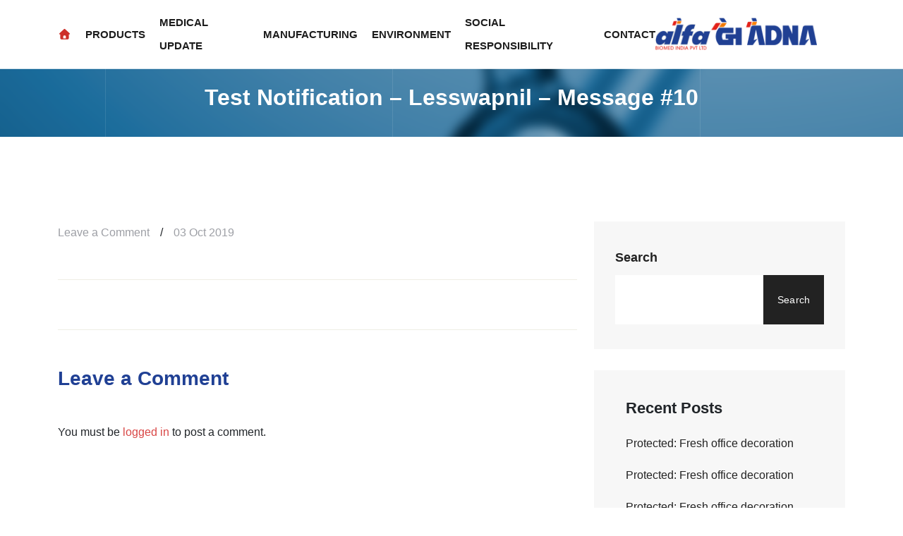

--- FILE ---
content_type: text/html; charset=UTF-8
request_url: https://ghpl.co/?notification=test-notification-lesswapnil-message-10
body_size: 15737
content:
<!doctype html>
<html lang="en-US">

<head>
	<meta charset="UTF-8">
	<meta name="viewport" content="width=device-width, initial-scale=1">
	<link rel="profile" href="https://gmpg.org/xfn/11">

	<title>Test Notification &#8211; lesswapnil &#8211; Message #10 &#8211; ABL GHPL</title>
<meta name='robots' content='max-image-preview:large' />
<link rel='dns-prefetch' href='//cdn.jsdelivr.net' />
<link rel='dns-prefetch' href='//fonts.googleapis.com' />
<link rel='dns-prefetch' href='//use.fontawesome.com' />
<link rel='dns-prefetch' href='//ajax.googleapis.com' />
<link rel="alternate" type="application/rss+xml" title="ABL GHPL &raquo; Feed" href="https://ghpl.co/feed/" />
<link rel="alternate" type="application/rss+xml" title="ABL GHPL &raquo; Comments Feed" href="https://ghpl.co/comments/feed/" />
<link rel="alternate" type="application/rss+xml" title="ABL GHPL &raquo; Test Notification &#8211; lesswapnil &#8211; Message #10 Comments Feed" href="https://ghpl.co/?notification=test-notification-lesswapnil-message-10/feed/" />
<link rel="alternate" title="oEmbed (JSON)" type="application/json+oembed" href="https://ghpl.co/wp-json/oembed/1.0/embed?url=https%3A%2F%2Fghpl.co%2F%3Fnotification%3Dtest-notification-lesswapnil-message-10" />
<link rel="alternate" title="oEmbed (XML)" type="text/xml+oembed" href="https://ghpl.co/wp-json/oembed/1.0/embed?url=https%3A%2F%2Fghpl.co%2F%3Fnotification%3Dtest-notification-lesswapnil-message-10&#038;format=xml" />
<style id='wp-img-auto-sizes-contain-inline-css' type='text/css'>
img:is([sizes=auto i],[sizes^="auto," i]){contain-intrinsic-size:3000px 1500px}
/*# sourceURL=wp-img-auto-sizes-contain-inline-css */
</style>
<link rel='stylesheet' id='LESEZQRStyles-css' href='https://ghpl.co/wp-content/plugins/les-ez-qr/les-ez-qr-style.css?ver=6.9' type='text/css' media='all' />
<style id='wp-emoji-styles-inline-css' type='text/css'>

	img.wp-smiley, img.emoji {
		display: inline !important;
		border: none !important;
		box-shadow: none !important;
		height: 1em !important;
		width: 1em !important;
		margin: 0 0.07em !important;
		vertical-align: -0.1em !important;
		background: none !important;
		padding: 0 !important;
	}
/*# sourceURL=wp-emoji-styles-inline-css */
</style>
<link rel='stylesheet' id='wp-block-library-css' href='https://ghpl.co/wp-includes/css/dist/block-library/style.min.css?ver=6.9' type='text/css' media='all' />
<style id='wp-block-categories-inline-css' type='text/css'>
.wp-block-categories{box-sizing:border-box}.wp-block-categories.alignleft{margin-right:2em}.wp-block-categories.alignright{margin-left:2em}.wp-block-categories.wp-block-categories-dropdown.aligncenter{text-align:center}.wp-block-categories .wp-block-categories__label{display:block;width:100%}
/*# sourceURL=https://ghpl.co/wp-includes/blocks/categories/style.min.css */
</style>
<style id='wp-block-heading-inline-css' type='text/css'>
h1:where(.wp-block-heading).has-background,h2:where(.wp-block-heading).has-background,h3:where(.wp-block-heading).has-background,h4:where(.wp-block-heading).has-background,h5:where(.wp-block-heading).has-background,h6:where(.wp-block-heading).has-background{padding:1.25em 2.375em}h1.has-text-align-left[style*=writing-mode]:where([style*=vertical-lr]),h1.has-text-align-right[style*=writing-mode]:where([style*=vertical-rl]),h2.has-text-align-left[style*=writing-mode]:where([style*=vertical-lr]),h2.has-text-align-right[style*=writing-mode]:where([style*=vertical-rl]),h3.has-text-align-left[style*=writing-mode]:where([style*=vertical-lr]),h3.has-text-align-right[style*=writing-mode]:where([style*=vertical-rl]),h4.has-text-align-left[style*=writing-mode]:where([style*=vertical-lr]),h4.has-text-align-right[style*=writing-mode]:where([style*=vertical-rl]),h5.has-text-align-left[style*=writing-mode]:where([style*=vertical-lr]),h5.has-text-align-right[style*=writing-mode]:where([style*=vertical-rl]),h6.has-text-align-left[style*=writing-mode]:where([style*=vertical-lr]),h6.has-text-align-right[style*=writing-mode]:where([style*=vertical-rl]){rotate:180deg}
/*# sourceURL=https://ghpl.co/wp-includes/blocks/heading/style.min.css */
</style>
<style id='wp-block-latest-comments-inline-css' type='text/css'>
ol.wp-block-latest-comments{box-sizing:border-box;margin-left:0}:where(.wp-block-latest-comments:not([style*=line-height] .wp-block-latest-comments__comment)){line-height:1.1}:where(.wp-block-latest-comments:not([style*=line-height] .wp-block-latest-comments__comment-excerpt p)){line-height:1.8}.has-dates :where(.wp-block-latest-comments:not([style*=line-height])),.has-excerpts :where(.wp-block-latest-comments:not([style*=line-height])){line-height:1.5}.wp-block-latest-comments .wp-block-latest-comments{padding-left:0}.wp-block-latest-comments__comment{list-style:none;margin-bottom:1em}.has-avatars .wp-block-latest-comments__comment{list-style:none;min-height:2.25em}.has-avatars .wp-block-latest-comments__comment .wp-block-latest-comments__comment-excerpt,.has-avatars .wp-block-latest-comments__comment .wp-block-latest-comments__comment-meta{margin-left:3.25em}.wp-block-latest-comments__comment-excerpt p{font-size:.875em;margin:.36em 0 1.4em}.wp-block-latest-comments__comment-date{display:block;font-size:.75em}.wp-block-latest-comments .avatar,.wp-block-latest-comments__comment-avatar{border-radius:1.5em;display:block;float:left;height:2.5em;margin-right:.75em;width:2.5em}.wp-block-latest-comments[class*=-font-size] a,.wp-block-latest-comments[style*=font-size] a{font-size:inherit}
/*# sourceURL=https://ghpl.co/wp-includes/blocks/latest-comments/style.min.css */
</style>
<style id='wp-block-latest-posts-inline-css' type='text/css'>
.wp-block-latest-posts{box-sizing:border-box}.wp-block-latest-posts.alignleft{margin-right:2em}.wp-block-latest-posts.alignright{margin-left:2em}.wp-block-latest-posts.wp-block-latest-posts__list{list-style:none}.wp-block-latest-posts.wp-block-latest-posts__list li{clear:both;overflow-wrap:break-word}.wp-block-latest-posts.is-grid{display:flex;flex-wrap:wrap}.wp-block-latest-posts.is-grid li{margin:0 1.25em 1.25em 0;width:100%}@media (min-width:600px){.wp-block-latest-posts.columns-2 li{width:calc(50% - .625em)}.wp-block-latest-posts.columns-2 li:nth-child(2n){margin-right:0}.wp-block-latest-posts.columns-3 li{width:calc(33.33333% - .83333em)}.wp-block-latest-posts.columns-3 li:nth-child(3n){margin-right:0}.wp-block-latest-posts.columns-4 li{width:calc(25% - .9375em)}.wp-block-latest-posts.columns-4 li:nth-child(4n){margin-right:0}.wp-block-latest-posts.columns-5 li{width:calc(20% - 1em)}.wp-block-latest-posts.columns-5 li:nth-child(5n){margin-right:0}.wp-block-latest-posts.columns-6 li{width:calc(16.66667% - 1.04167em)}.wp-block-latest-posts.columns-6 li:nth-child(6n){margin-right:0}}:root :where(.wp-block-latest-posts.is-grid){padding:0}:root :where(.wp-block-latest-posts.wp-block-latest-posts__list){padding-left:0}.wp-block-latest-posts__post-author,.wp-block-latest-posts__post-date{display:block;font-size:.8125em}.wp-block-latest-posts__post-excerpt,.wp-block-latest-posts__post-full-content{margin-bottom:1em;margin-top:.5em}.wp-block-latest-posts__featured-image a{display:inline-block}.wp-block-latest-posts__featured-image img{height:auto;max-width:100%;width:auto}.wp-block-latest-posts__featured-image.alignleft{float:left;margin-right:1em}.wp-block-latest-posts__featured-image.alignright{float:right;margin-left:1em}.wp-block-latest-posts__featured-image.aligncenter{margin-bottom:1em;text-align:center}
/*# sourceURL=https://ghpl.co/wp-includes/blocks/latest-posts/style.min.css */
</style>
<style id='wp-block-search-inline-css' type='text/css'>
.wp-block-search__button{margin-left:10px;word-break:normal}.wp-block-search__button.has-icon{line-height:0}.wp-block-search__button svg{height:1.25em;min-height:24px;min-width:24px;width:1.25em;fill:currentColor;vertical-align:text-bottom}:where(.wp-block-search__button){border:1px solid #ccc;padding:6px 10px}.wp-block-search__inside-wrapper{display:flex;flex:auto;flex-wrap:nowrap;max-width:100%}.wp-block-search__label{width:100%}.wp-block-search.wp-block-search__button-only .wp-block-search__button{box-sizing:border-box;display:flex;flex-shrink:0;justify-content:center;margin-left:0;max-width:100%}.wp-block-search.wp-block-search__button-only .wp-block-search__inside-wrapper{min-width:0!important;transition-property:width}.wp-block-search.wp-block-search__button-only .wp-block-search__input{flex-basis:100%;transition-duration:.3s}.wp-block-search.wp-block-search__button-only.wp-block-search__searchfield-hidden,.wp-block-search.wp-block-search__button-only.wp-block-search__searchfield-hidden .wp-block-search__inside-wrapper{overflow:hidden}.wp-block-search.wp-block-search__button-only.wp-block-search__searchfield-hidden .wp-block-search__input{border-left-width:0!important;border-right-width:0!important;flex-basis:0;flex-grow:0;margin:0;min-width:0!important;padding-left:0!important;padding-right:0!important;width:0!important}:where(.wp-block-search__input){appearance:none;border:1px solid #949494;flex-grow:1;font-family:inherit;font-size:inherit;font-style:inherit;font-weight:inherit;letter-spacing:inherit;line-height:inherit;margin-left:0;margin-right:0;min-width:3rem;padding:8px;text-decoration:unset!important;text-transform:inherit}:where(.wp-block-search__button-inside .wp-block-search__inside-wrapper){background-color:#fff;border:1px solid #949494;box-sizing:border-box;padding:4px}:where(.wp-block-search__button-inside .wp-block-search__inside-wrapper) .wp-block-search__input{border:none;border-radius:0;padding:0 4px}:where(.wp-block-search__button-inside .wp-block-search__inside-wrapper) .wp-block-search__input:focus{outline:none}:where(.wp-block-search__button-inside .wp-block-search__inside-wrapper) :where(.wp-block-search__button){padding:4px 8px}.wp-block-search.aligncenter .wp-block-search__inside-wrapper{margin:auto}.wp-block[data-align=right] .wp-block-search.wp-block-search__button-only .wp-block-search__inside-wrapper{float:right}
/*# sourceURL=https://ghpl.co/wp-includes/blocks/search/style.min.css */
</style>
<style id='wp-block-tag-cloud-inline-css' type='text/css'>
.wp-block-tag-cloud{box-sizing:border-box}.wp-block-tag-cloud.aligncenter{justify-content:center;text-align:center}.wp-block-tag-cloud a{display:inline-block;margin-right:5px}.wp-block-tag-cloud span{display:inline-block;margin-left:5px;text-decoration:none}:root :where(.wp-block-tag-cloud.is-style-outline){display:flex;flex-wrap:wrap;gap:1ch}:root :where(.wp-block-tag-cloud.is-style-outline a){border:1px solid;font-size:unset!important;margin-right:0;padding:1ch 2ch;text-decoration:none!important}
/*# sourceURL=https://ghpl.co/wp-includes/blocks/tag-cloud/style.min.css */
</style>
<style id='wp-block-group-inline-css' type='text/css'>
.wp-block-group{box-sizing:border-box}:where(.wp-block-group.wp-block-group-is-layout-constrained){position:relative}
/*# sourceURL=https://ghpl.co/wp-includes/blocks/group/style.min.css */
</style>
<style id='global-styles-inline-css' type='text/css'>
:root{--wp--preset--aspect-ratio--square: 1;--wp--preset--aspect-ratio--4-3: 4/3;--wp--preset--aspect-ratio--3-4: 3/4;--wp--preset--aspect-ratio--3-2: 3/2;--wp--preset--aspect-ratio--2-3: 2/3;--wp--preset--aspect-ratio--16-9: 16/9;--wp--preset--aspect-ratio--9-16: 9/16;--wp--preset--color--black: #000000;--wp--preset--color--cyan-bluish-gray: #abb8c3;--wp--preset--color--white: #ffffff;--wp--preset--color--pale-pink: #f78da7;--wp--preset--color--vivid-red: #cf2e2e;--wp--preset--color--luminous-vivid-orange: #ff6900;--wp--preset--color--luminous-vivid-amber: #fcb900;--wp--preset--color--light-green-cyan: #7bdcb5;--wp--preset--color--vivid-green-cyan: #00d084;--wp--preset--color--pale-cyan-blue: #8ed1fc;--wp--preset--color--vivid-cyan-blue: #0693e3;--wp--preset--color--vivid-purple: #9b51e0;--wp--preset--gradient--vivid-cyan-blue-to-vivid-purple: linear-gradient(135deg,rgb(6,147,227) 0%,rgb(155,81,224) 100%);--wp--preset--gradient--light-green-cyan-to-vivid-green-cyan: linear-gradient(135deg,rgb(122,220,180) 0%,rgb(0,208,130) 100%);--wp--preset--gradient--luminous-vivid-amber-to-luminous-vivid-orange: linear-gradient(135deg,rgb(252,185,0) 0%,rgb(255,105,0) 100%);--wp--preset--gradient--luminous-vivid-orange-to-vivid-red: linear-gradient(135deg,rgb(255,105,0) 0%,rgb(207,46,46) 100%);--wp--preset--gradient--very-light-gray-to-cyan-bluish-gray: linear-gradient(135deg,rgb(238,238,238) 0%,rgb(169,184,195) 100%);--wp--preset--gradient--cool-to-warm-spectrum: linear-gradient(135deg,rgb(74,234,220) 0%,rgb(151,120,209) 20%,rgb(207,42,186) 40%,rgb(238,44,130) 60%,rgb(251,105,98) 80%,rgb(254,248,76) 100%);--wp--preset--gradient--blush-light-purple: linear-gradient(135deg,rgb(255,206,236) 0%,rgb(152,150,240) 100%);--wp--preset--gradient--blush-bordeaux: linear-gradient(135deg,rgb(254,205,165) 0%,rgb(254,45,45) 50%,rgb(107,0,62) 100%);--wp--preset--gradient--luminous-dusk: linear-gradient(135deg,rgb(255,203,112) 0%,rgb(199,81,192) 50%,rgb(65,88,208) 100%);--wp--preset--gradient--pale-ocean: linear-gradient(135deg,rgb(255,245,203) 0%,rgb(182,227,212) 50%,rgb(51,167,181) 100%);--wp--preset--gradient--electric-grass: linear-gradient(135deg,rgb(202,248,128) 0%,rgb(113,206,126) 100%);--wp--preset--gradient--midnight: linear-gradient(135deg,rgb(2,3,129) 0%,rgb(40,116,252) 100%);--wp--preset--font-size--small: 13px;--wp--preset--font-size--medium: 20px;--wp--preset--font-size--large: 36px;--wp--preset--font-size--x-large: 42px;--wp--preset--spacing--20: 0.44rem;--wp--preset--spacing--30: 0.67rem;--wp--preset--spacing--40: 1rem;--wp--preset--spacing--50: 1.5rem;--wp--preset--spacing--60: 2.25rem;--wp--preset--spacing--70: 3.38rem;--wp--preset--spacing--80: 5.06rem;--wp--preset--shadow--natural: 6px 6px 9px rgba(0, 0, 0, 0.2);--wp--preset--shadow--deep: 12px 12px 50px rgba(0, 0, 0, 0.4);--wp--preset--shadow--sharp: 6px 6px 0px rgba(0, 0, 0, 0.2);--wp--preset--shadow--outlined: 6px 6px 0px -3px rgb(255, 255, 255), 6px 6px rgb(0, 0, 0);--wp--preset--shadow--crisp: 6px 6px 0px rgb(0, 0, 0);}:where(.is-layout-flex){gap: 0.5em;}:where(.is-layout-grid){gap: 0.5em;}body .is-layout-flex{display: flex;}.is-layout-flex{flex-wrap: wrap;align-items: center;}.is-layout-flex > :is(*, div){margin: 0;}body .is-layout-grid{display: grid;}.is-layout-grid > :is(*, div){margin: 0;}:where(.wp-block-columns.is-layout-flex){gap: 2em;}:where(.wp-block-columns.is-layout-grid){gap: 2em;}:where(.wp-block-post-template.is-layout-flex){gap: 1.25em;}:where(.wp-block-post-template.is-layout-grid){gap: 1.25em;}.has-black-color{color: var(--wp--preset--color--black) !important;}.has-cyan-bluish-gray-color{color: var(--wp--preset--color--cyan-bluish-gray) !important;}.has-white-color{color: var(--wp--preset--color--white) !important;}.has-pale-pink-color{color: var(--wp--preset--color--pale-pink) !important;}.has-vivid-red-color{color: var(--wp--preset--color--vivid-red) !important;}.has-luminous-vivid-orange-color{color: var(--wp--preset--color--luminous-vivid-orange) !important;}.has-luminous-vivid-amber-color{color: var(--wp--preset--color--luminous-vivid-amber) !important;}.has-light-green-cyan-color{color: var(--wp--preset--color--light-green-cyan) !important;}.has-vivid-green-cyan-color{color: var(--wp--preset--color--vivid-green-cyan) !important;}.has-pale-cyan-blue-color{color: var(--wp--preset--color--pale-cyan-blue) !important;}.has-vivid-cyan-blue-color{color: var(--wp--preset--color--vivid-cyan-blue) !important;}.has-vivid-purple-color{color: var(--wp--preset--color--vivid-purple) !important;}.has-black-background-color{background-color: var(--wp--preset--color--black) !important;}.has-cyan-bluish-gray-background-color{background-color: var(--wp--preset--color--cyan-bluish-gray) !important;}.has-white-background-color{background-color: var(--wp--preset--color--white) !important;}.has-pale-pink-background-color{background-color: var(--wp--preset--color--pale-pink) !important;}.has-vivid-red-background-color{background-color: var(--wp--preset--color--vivid-red) !important;}.has-luminous-vivid-orange-background-color{background-color: var(--wp--preset--color--luminous-vivid-orange) !important;}.has-luminous-vivid-amber-background-color{background-color: var(--wp--preset--color--luminous-vivid-amber) !important;}.has-light-green-cyan-background-color{background-color: var(--wp--preset--color--light-green-cyan) !important;}.has-vivid-green-cyan-background-color{background-color: var(--wp--preset--color--vivid-green-cyan) !important;}.has-pale-cyan-blue-background-color{background-color: var(--wp--preset--color--pale-cyan-blue) !important;}.has-vivid-cyan-blue-background-color{background-color: var(--wp--preset--color--vivid-cyan-blue) !important;}.has-vivid-purple-background-color{background-color: var(--wp--preset--color--vivid-purple) !important;}.has-black-border-color{border-color: var(--wp--preset--color--black) !important;}.has-cyan-bluish-gray-border-color{border-color: var(--wp--preset--color--cyan-bluish-gray) !important;}.has-white-border-color{border-color: var(--wp--preset--color--white) !important;}.has-pale-pink-border-color{border-color: var(--wp--preset--color--pale-pink) !important;}.has-vivid-red-border-color{border-color: var(--wp--preset--color--vivid-red) !important;}.has-luminous-vivid-orange-border-color{border-color: var(--wp--preset--color--luminous-vivid-orange) !important;}.has-luminous-vivid-amber-border-color{border-color: var(--wp--preset--color--luminous-vivid-amber) !important;}.has-light-green-cyan-border-color{border-color: var(--wp--preset--color--light-green-cyan) !important;}.has-vivid-green-cyan-border-color{border-color: var(--wp--preset--color--vivid-green-cyan) !important;}.has-pale-cyan-blue-border-color{border-color: var(--wp--preset--color--pale-cyan-blue) !important;}.has-vivid-cyan-blue-border-color{border-color: var(--wp--preset--color--vivid-cyan-blue) !important;}.has-vivid-purple-border-color{border-color: var(--wp--preset--color--vivid-purple) !important;}.has-vivid-cyan-blue-to-vivid-purple-gradient-background{background: var(--wp--preset--gradient--vivid-cyan-blue-to-vivid-purple) !important;}.has-light-green-cyan-to-vivid-green-cyan-gradient-background{background: var(--wp--preset--gradient--light-green-cyan-to-vivid-green-cyan) !important;}.has-luminous-vivid-amber-to-luminous-vivid-orange-gradient-background{background: var(--wp--preset--gradient--luminous-vivid-amber-to-luminous-vivid-orange) !important;}.has-luminous-vivid-orange-to-vivid-red-gradient-background{background: var(--wp--preset--gradient--luminous-vivid-orange-to-vivid-red) !important;}.has-very-light-gray-to-cyan-bluish-gray-gradient-background{background: var(--wp--preset--gradient--very-light-gray-to-cyan-bluish-gray) !important;}.has-cool-to-warm-spectrum-gradient-background{background: var(--wp--preset--gradient--cool-to-warm-spectrum) !important;}.has-blush-light-purple-gradient-background{background: var(--wp--preset--gradient--blush-light-purple) !important;}.has-blush-bordeaux-gradient-background{background: var(--wp--preset--gradient--blush-bordeaux) !important;}.has-luminous-dusk-gradient-background{background: var(--wp--preset--gradient--luminous-dusk) !important;}.has-pale-ocean-gradient-background{background: var(--wp--preset--gradient--pale-ocean) !important;}.has-electric-grass-gradient-background{background: var(--wp--preset--gradient--electric-grass) !important;}.has-midnight-gradient-background{background: var(--wp--preset--gradient--midnight) !important;}.has-small-font-size{font-size: var(--wp--preset--font-size--small) !important;}.has-medium-font-size{font-size: var(--wp--preset--font-size--medium) !important;}.has-large-font-size{font-size: var(--wp--preset--font-size--large) !important;}.has-x-large-font-size{font-size: var(--wp--preset--font-size--x-large) !important;}
/*# sourceURL=global-styles-inline-css */
</style>

<style id='classic-theme-styles-inline-css' type='text/css'>
/*! This file is auto-generated */
.wp-block-button__link{color:#fff;background-color:#32373c;border-radius:9999px;box-shadow:none;text-decoration:none;padding:calc(.667em + 2px) calc(1.333em + 2px);font-size:1.125em}.wp-block-file__button{background:#32373c;color:#fff;text-decoration:none}
/*# sourceURL=/wp-includes/css/classic-themes.min.css */
</style>
<style id='font-awesome-svg-styles-default-inline-css' type='text/css'>
.svg-inline--fa {
  display: inline-block;
  height: 1em;
  overflow: visible;
  vertical-align: -.125em;
}
/*# sourceURL=font-awesome-svg-styles-default-inline-css */
</style>
<link rel='stylesheet' id='font-awesome-svg-styles-css' href='https://ghpl.co/wp-content/uploads/font-awesome/v7.1.0/css/svg-with-js.css' type='text/css' media='all' />
<style id='font-awesome-svg-styles-inline-css' type='text/css'>
   .wp-block-font-awesome-icon svg::before,
   .wp-rich-text-font-awesome-icon svg::before {content: unset;}
/*# sourceURL=font-awesome-svg-styles-inline-css */
</style>
<link rel='stylesheet' id='les-access-controller-css' href='https://ghpl.co/wp-content/plugins/les-access-controller/public/css/les-access-controller-public.css?ver=1.0.0' type='text/css' media='all' />
<link rel='stylesheet' id='les-custom-categories-css' href='https://ghpl.co/wp-content/plugins/les-custom-categories/public/css/les-custom-categories-public.css?ver=1.0.0' type='text/css' media='all' />
<link rel='stylesheet' id='select2-css' href='https://cdn.jsdelivr.net/npm/select2@4.1.0-rc.0/dist/css/select2.min.css?ver=6.9' type='text/css' media='all' />
<link rel='stylesheet' id='les-toolkit-public-styles-css' href='https://ghpl.co/wp-content/plugins/les-toolkit/public/public-styles.css?ver=6.9' type='text/css' media='all' />
<link rel='stylesheet' id='bootstrap-css-css' href='https://cdn.jsdelivr.net/npm/bootstrap@5.3.2/dist/css/bootstrap.min.css?ver=5.3.2' type='text/css' media='all' />
<link rel='stylesheet' id='leads-public-styles-css' href='https://ghpl.co/wp-content/plugins/les-toolkit/public/leads-handler/leads-handler.css?ver=6.9' type='text/css' media='all' />
<link rel='stylesheet' id='ppress-frontend-css' href='https://ghpl.co/wp-content/plugins/wp-user-avatar/assets/css/frontend.min.css?ver=4.16.7' type='text/css' media='all' />
<link rel='stylesheet' id='ppress-flatpickr-css' href='https://ghpl.co/wp-content/plugins/wp-user-avatar/assets/flatpickr/flatpickr.min.css?ver=4.16.7' type='text/css' media='all' />
<link rel='stylesheet' id='ppress-select2-css' href='https://ghpl.co/wp-content/plugins/wp-user-avatar/assets/select2/select2.min.css?ver=6.9' type='text/css' media='all' />
<link rel='stylesheet' id='animate-css' href='https://ghpl.co/wp-content/plugins/noile-addon/assets/vendors/animate/animate.min.css?ver=1711005802' type='text/css' media='all' />
<link rel='stylesheet' id='custom-animate-css' href='https://ghpl.co/wp-content/plugins/noile-addon/assets/vendors/animate/custom-animate.css?ver=1711005802' type='text/css' media='all' />
<link rel='stylesheet' id='bootstrap-select-css' href='https://ghpl.co/wp-content/plugins/noile-addon/assets/vendors/bootstrap-select/css/bootstrap-select.min.css?ver=1711005802' type='text/css' media='all' />
<link rel='stylesheet' id='bxslider-css' href='https://ghpl.co/wp-content/plugins/noile-addon/assets/vendors/bxslider/jquery.bxslider.css?ver=1711005802' type='text/css' media='all' />
<link rel='stylesheet' id='jarallax-css' href='https://ghpl.co/wp-content/plugins/noile-addon/assets/vendors/jarallax/jarallax.css?ver=1711005802' type='text/css' media='all' />
<link rel='stylesheet' id='jquery-magnific-popup-css' href='https://ghpl.co/wp-content/plugins/noile-addon/assets/vendors/jquery-magnific-popup/jquery.magnific-popup.css?ver=1711005802' type='text/css' media='all' />
<link rel='stylesheet' id='odometer-css' href='https://ghpl.co/wp-content/plugins/noile-addon/assets/vendors/odometer/odometer.min.css?ver=1711005802' type='text/css' media='all' />
<link rel='stylesheet' id='owl-carousel-css' href='https://ghpl.co/wp-content/plugins/noile-addon/assets/vendors/owl-carousel/owl.carousel.min.css?ver=1711005802' type='text/css' media='all' />
<link rel='stylesheet' id='owl-theme-css' href='https://ghpl.co/wp-content/plugins/noile-addon/assets/vendors/owl-carousel/owl.theme.default.min.css?ver=1711005802' type='text/css' media='all' />
<link rel='stylesheet' id='reey-font-css' href='https://ghpl.co/wp-content/plugins/noile-addon/assets/vendors/reey-font/stylesheet.css?ver=1711005802' type='text/css' media='all' />
<link rel='stylesheet' id='alagambe-font-css' href='https://ghpl.co/wp-content/plugins/noile-addon/assets/vendors/alagambe-font/stylesheet.css?ver=1711005802' type='text/css' media='all' />
<link rel='stylesheet' id='swiper-css' href='https://ghpl.co/wp-content/plugins/elementor/assets/lib/swiper/v8/css/swiper.min.css?ver=8.4.5' type='text/css' media='all' />
<link rel='stylesheet' id='timepicker-css' href='https://ghpl.co/wp-content/plugins/noile-addon/assets/vendors/timepicker/timePicker.css?ver=1711005802' type='text/css' media='all' />
<link rel='stylesheet' id='jquery-ui-css' href='https://ghpl.co/wp-content/plugins/noile-addon/assets/vendors/jquery-ui/jquery-ui.css?ver=1711005802' type='text/css' media='all' />
<link rel='stylesheet' id='noile-addon-style-css' href='https://ghpl.co/wp-content/plugins/noile-addon/assets/css/noile-addon.css?ver=1711005802' type='text/css' media='all' />
<link rel='stylesheet' id='noile-fonts-css' href='//fonts.googleapis.com/css?family=Sora%3A300%2C300i%2C400%2C400i%2C600%2C600i%2C700%2C700i%7CEpilogue%3A300%2C400%2C400i%2C500%2C500i%2C600%2C600i%2C700%2C700i%2C900%2C900i%7CSyne%3A700%2C700i%26subset%3Dlatin%2Clatin-ext' type='text/css' media='all' />
<link rel='stylesheet' id='flaticons-css' href='https://ghpl.co/wp-content/themes/noile/assets/vendors/flaticons/css/flaticon.css?ver=1.1' type='text/css' media='all' />
<link rel='stylesheet' id='noile-icons-css' href='https://ghpl.co/wp-content/themes/noile/assets/vendors/noile-icons/style.css?ver=1.1' type='text/css' media='all' />
<link rel='stylesheet' id='bootstrap-css' href='https://ghpl.co/wp-content/themes/noile/assets/vendors/bootstrap/css/bootstrap.min.css?ver=5.0.0' type='text/css' media='all' />
<link rel='stylesheet' id='fontawesome-css' href='https://ghpl.co/wp-content/themes/noile/assets/vendors/fontawesome/css/all.min.css?ver=5.15.1' type='text/css' media='all' />
<link rel='stylesheet' id='icofont-css' href='https://ghpl.co/wp-content/themes/noile/assets/vendors/icofont/icofont.min.css?ver=1.0.1' type='text/css' media='all' />
<link rel='stylesheet' id='rsfv-fallback-css' href='https://ghpl.co/wp-content/plugins/really-simple-featured-video/includes/Compatibility/Themes/Fallback/styles.css?ver=1764406799' type='text/css' media='all' />
<link rel='stylesheet' id='font-awesome-official-css' href='https://use.fontawesome.com/releases/v7.1.0/css/all.css' type='text/css' media='all' integrity="sha384-YgSbYtJcfPnMV/aJ0UdQk84ctht/ckX0MrfQwxOhw43RMBw2WSaDSMVh4gQwLdE4" crossorigin="anonymous" />
<link rel='stylesheet' id='productStyles-css' href='https://ghpl.co/wp-content/plugins/les-product-management//css/les-product-management.css?ver=6.9' type='text/css' media='all' />
<link rel='stylesheet' id='bootstrapCss-css' href='https://cdn.jsdelivr.net/npm/bootstrap@5.3.3/dist/css/bootstrap.min.css?ver=6.9' type='text/css' media='all' />
<link rel='stylesheet' id='jquery-ui-styles-css' href='https://ajax.googleapis.com/ajax/libs/jqueryui/1.8/themes/base/jquery-ui.css?ver=6.9' type='text/css' media='all' />
<link rel='stylesheet' id='noile-parent-style-css' href='https://ghpl.co/wp-content/themes/noile/style.css?ver=6.9' type='text/css' media='all' />
<link rel='stylesheet' id='ablghpl-style-css' href='https://ghpl.co/wp-content/themes/ablghpl-noile-child/style.css?ver=6.9' type='text/css' media='all' />
<link rel='stylesheet' id='font-awesome-official-v4shim-css' href='https://use.fontawesome.com/releases/v7.1.0/css/v4-shims.css' type='text/css' media='all' integrity="sha384-x7gY7KtJtebXMA+u0+29uPlUOz4p7j98RqgzQi1GfRXoi2lLDwinWvWfqWmlDB/i" crossorigin="anonymous" />
<script src="https://ghpl.co/wp-includes/js/jquery/jquery.min.js?ver=3.7.1" id="jquery-core-js"></script>
<script src="https://ghpl.co/wp-includes/js/jquery/jquery-migrate.min.js?ver=3.4.1" id="jquery-migrate-js"></script>
<script src="https://ghpl.co/wp-content/plugins/les-access-controller/public/js/les-access-controller-public.js?ver=1.0.0" id="les-access-controller-js"></script>
<script id="medical-update-module-scripts-js-extra">
var medicalUpdateAjax = {"ajaxurl":"https://ghpl.co/wp-admin/admin-ajax.php"};
//# sourceURL=medical-update-module-scripts-js-extra
</script>
<script src="https://ghpl.co/wp-content/plugins/les-toolkit/public/leads-handler//ghpl-medical-module.js?ver=6.9" id="medical-update-module-scripts-js"></script>
<script id="les-toolkit-public-scripts-js-extra">
var lesToolkitAjaxObj = {"ajaxurl":"https://ghpl.co/wp-admin/admin-ajax.php"};
//# sourceURL=les-toolkit-public-scripts-js-extra
</script>
<script src="https://ghpl.co/wp-content/plugins/les-toolkit/public/public-script.js?ver=6.9" id="les-toolkit-public-scripts-js"></script>
<script src="https://ghpl.co/wp-content/plugins/les-toolkit/public/leads-handler/leads-handler.js?ver=6.9" id="leads-public-scripts-js"></script>
<script src="https://ghpl.co/wp-content/plugins/wp-user-avatar/assets/flatpickr/flatpickr.min.js?ver=4.16.7" id="ppress-flatpickr-js"></script>
<script src="https://ghpl.co/wp-content/plugins/wp-user-avatar/assets/select2/select2.min.js?ver=4.16.7" id="ppress-select2-js"></script>
<script src="https://ghpl.co/wp-content/themes/ablghpl-noile-child/ghpl-helper.js?ver=1" id="ghpl-helper-js"></script>
<link rel="https://api.w.org/" href="https://ghpl.co/wp-json/" /><link rel="EditURI" type="application/rsd+xml" title="RSD" href="https://ghpl.co/xmlrpc.php?rsd" />
<meta name="generator" content="WordPress 6.9" />
<link rel="canonical" href="https://ghpl.co/?notification=test-notification-lesswapnil-message-10" />
<link rel='shortlink' href='https://ghpl.co/?p=990' />
        <div id="lesPopup" class="popupBox">
                <div class="popupBox-content listingPageLoaderContent">
                    <div class="popupBox-header">
                    </div>
                    <div class="popupBox-body listingPageLoaderDiv">
                         <span class="loader"></span><br>
						<p class="loaderText">
							Getting it for you...						</p>
                    </div>
                </div>
		</div>
	<link rel="pingback" href="https://ghpl.co/xmlrpc.php"><meta name="generator" content="Elementor 3.33.2; features: e_font_icon_svg, additional_custom_breakpoints; settings: css_print_method-external, google_font-enabled, font_display-swap">
			<style>
				.e-con.e-parent:nth-of-type(n+4):not(.e-lazyloaded):not(.e-no-lazyload),
				.e-con.e-parent:nth-of-type(n+4):not(.e-lazyloaded):not(.e-no-lazyload) * {
					background-image: none !important;
				}
				@media screen and (max-height: 1024px) {
					.e-con.e-parent:nth-of-type(n+3):not(.e-lazyloaded):not(.e-no-lazyload),
					.e-con.e-parent:nth-of-type(n+3):not(.e-lazyloaded):not(.e-no-lazyload) * {
						background-image: none !important;
					}
				}
				@media screen and (max-height: 640px) {
					.e-con.e-parent:nth-of-type(n+2):not(.e-lazyloaded):not(.e-no-lazyload),
					.e-con.e-parent:nth-of-type(n+2):not(.e-lazyloaded):not(.e-no-lazyload) * {
						background-image: none !important;
					}
				}
			</style>
			<link rel="icon" href="https://ghpl.co/wp-content/uploads/2024/03/siteicon-70x70.png" sizes="32x32" />
<link rel="icon" href="https://ghpl.co/wp-content/uploads/2024/03/siteicon-270x270.png" sizes="192x192" />
<link rel="apple-touch-icon" href="https://ghpl.co/wp-content/uploads/2024/03/siteicon-270x270.png" />
<meta name="msapplication-TileImage" content="https://ghpl.co/wp-content/uploads/2024/03/siteicon-270x270.png" />
<link rel='stylesheet' id='elementor-frontend-css' href='https://ghpl.co/wp-content/plugins/elementor/assets/css/frontend.min.css?ver=3.33.2' type='text/css' media='all' />
<link rel='stylesheet' id='elementor-post-3316-css' href='https://ghpl.co/wp-content/uploads/elementor/css/post-3316.css?ver=1768890747' type='text/css' media='all' />
<link rel='stylesheet' id='elementor-post-2622-css' href='https://ghpl.co/wp-content/uploads/elementor/css/post-2622.css?ver=1768890747' type='text/css' media='all' />
<link rel='stylesheet' id='elementor-gf-local-roboto-css' href='https://ghpl.co/wp-content/uploads/elementor/google-fonts/css/roboto.css?ver=1754343795' type='text/css' media='all' />
<link rel='stylesheet' id='elementor-gf-local-robotoslab-css' href='https://ghpl.co/wp-content/uploads/elementor/google-fonts/css/robotoslab.css?ver=1754343800' type='text/css' media='all' />
<link rel='stylesheet' id='elementor-icons-shared-1-css' href='https://ghpl.co/wp-content/plugins/noile-addon/assets/vendors/icofont/icofont.min.css?ver=1.0' type='text/css' media='all' />
<link rel='stylesheet' id='elementor-icons-shared-0-css' href='https://ghpl.co/wp-content/plugins/noile-addon/assets/vendors/noile-icons/style.css?ver=1.2' type='text/css' media='all' />
</head>

<body class="wp-singular notification-template-default single single-notification postid-990 wp-custom-logo wp-theme-noile wp-child-theme-ablghpl-noile-child boxed-wrapper elementor-default elementor-kit-2622">
	
			<!-- /.preloader -->

	<div id="page" class="site page-wrapper">
		<a class="skip-link screen-reader-text" href="#primary">Skip to content</a>

		
	
                    <!-- the loop -->
                            		<div data-elementor-type="wp-post" data-elementor-id="3316" class="elementor elementor-3316">
				<div class="elementor-element elementor-element-4068e8a e-con-full e-flex e-con e-parent" data-id="4068e8a" data-element_type="container">
				<div class="elementor-element elementor-element-8c9efa4 elementor-widget elementor-widget-noile-header" data-id="8c9efa4" data-element_type="widget" data-widget_type="noile-header.default">
				<div class="elementor-widget-container">
					

	<header class="main-header">
				<nav class="main-menu-two main-menu">
			<div class="container">
				<div class="main-menu-two__left">
					<div class="main-menu-two__logo">
						<a href="https://ghpl.co/">
							<img decoding="async" width="233" height="60" src="http://ghpl.co/wp-content/uploads/2024/03/cropped-logo-abl-ghpl-adna-sq500.png" alt="ABL GHPL">
						</a>
					</div><!-- /.header__logo -->
					<div class="menu-ablghpl-main-menu-container"><ul id="menu-ablghpl-main-menu" class="main-menu__list  "><li id="menu-item-3420" class="menu-item menu-item-type-custom menu-item-object-custom menu-item-home megamenu-hide menu-item-3420"><a href="https://ghpl.co/"><i class="fa fa-home fa" aria-hidden="true"></i></a></li>
<li id="menu-item-3457" class="menu-item menu-item-type-custom menu-item-object-custom megamenu-hide menu-item-3457"><a href="https://ghpl.co/products/">PRODUCTS</a></li>
<li id="menu-item-4095" class="menu-item menu-item-type-custom menu-item-object-custom megamenu-hide menu-item-4095"><a href="https://ghpl.co/medical-update/">MEDICAL UPDATE</a></li>
<li id="menu-item-3421" class="menu-item menu-item-type-custom menu-item-object-custom megamenu-hide menu-item-3421"><a href="https://ghpl.co/manufacturing/">MANUFACTURING</a></li>
<li id="menu-item-3569" class="menu-item menu-item-type-post_type menu-item-object-page megamenu-hide menu-item-3569"><a href="https://ghpl.co/environment/">ENVIRONMENT</a></li>
<li id="menu-item-3618" class="menu-item menu-item-type-post_type menu-item-object-page megamenu-hide menu-item-3618"><a href="https://ghpl.co/social-responsibility/">SOCIAL RESPONSIBILITY</a></li>
<li id="menu-item-3631" class="menu-item menu-item-type-post_type menu-item-object-page megamenu-hide menu-item-3631"><a href="https://ghpl.co/contact/">CONTACT</a></li>
</ul></div>				</div><!-- /.main-menu-two__left -->
				<div class="main-menu-two__right">
					<button type="button" class="main-menu-two__bar mobile-nav__toggler">
						<span class="mobile-nav__toggler-bars"></span>
						<span class="mobile-nav__toggler-bars"></span>
						<span class="mobile-nav__toggler-bars"></span>
					</button><!-- /.mobile-nav__toggler -->
					<button type="button" class="sidebar-btn__toggler">
						<span></span>
						<span></span>
						<span></span>
						<span></span>
						<span></span>
						<span></span>
						<span></span>
						<span></span>
						<span></span>
					</button><!-- /.sidebar-btn__toggler -->
				</div><!-- /.main-menu-two__right -->
			</div><!-- /.container -->
		</nav><!-- /.main-menu-two -->
	</header><!-- /.main-header -->


			<div class="stricky-header stricky-header-two stricked-menu">
			<div class="sticky-header__content"></div><!-- /.sticky-header__content -->
		</div><!-- /.stricky-header -->
	



<div class="mobile-nav__wrapper">
	<div class="mobile-nav__overlay mobile-nav__toggler"></div>
	<!-- /.mobile-nav__overlay -->
	<div class="mobile-nav__content">
		<span class="mobile-nav__close mobile-nav__toggler"><i class="fa fa-times"></i></span>

		<div class="logo-box">
			<a href="https://ghpl.co/" aria-label="logo image">
				<img decoding="async" width="233" height="60" src="http://ghpl.co/wp-content/uploads/2024/03/cropped-logo-abl-ghpl-adna-sq500-e1710395932362.png" alt="ABL GHPL" />
			</a>
		</div>
		<!-- /.logo-box -->
		<div class="mobile-nav__container"></div>
		<!-- /.mobile-nav__container -->
		<ul class="mobile-nav__contact list-unstyled ml-0">
								</ul><!-- /.mobile-nav__contact -->
		<div class="mobile-nav__top">
			<div class="mobile-nav__social">
							</div><!-- /.mobile-nav__social -->
		</div><!-- /.mobile-nav__top -->

	</div>
	<!-- /.mobile-nav__content -->
</div>

<!-- Sidebar One Start -->
<aside class="sidebar-one">
	<div class="sidebar-one__overlay sidebar-btn__toggler"></div><!-- /.siderbar-ovarlay -->
	<div class="sidebar-one__content">
		<span class="sidebar-one__close sidebar-btn__toggler"><i class="fa fa-times"></i></span>
		<div class="sidebar-one__logo-box sidebar-one__item">
			<a href="https://ghpl.co/" aria-label="logo image">
				<img decoding="async" width="233" height="60" src="http://ghpl.co/wp-content/uploads/2024/03/cropped-logo-abl-ghpl-adna-sq500-e1710395932362.png" alt="ABL GHPL" />
			</a>
		</div><!-- /.sidebar-one__logo-box -->
		<div class="sidebar-one__about sidebar-one__item">
			<p class="sidebar-one__about-desc"></p>
		</div><!-- /.sidebar-one__about -->
		<div class="sidebar-one__information sidebar-one__item">
			<h4 class="sidebar-one__title">Information</h4>
			<ul class="sidebar-one__information-list">
																			</ul>
		</div><!-- /.sidebar-one__information -->
		<div class="sidebar-one__socila social-list sidebar-one__item">
					</div><!-- /sidebar-one__socila -->
		<form class="sidebar-one__newsletter-form sidebar-one__item mc-form" data-url="" novalidate="novalidate">
			<label class="sidebar-one__title">Newsletter Subscribe </label>
			<div class="sidebar-one__newsletter">
				<input type="email" name="sidebar-email" id="sidebar-email" class="sidebar-one__newsletter-input" placeholder="">

				<button type="submit" class="sidebar-one__newsletter-btn"><i class="fa fa-paper-plane" aria-hidden="true"></i></button>
			</div>
		</form><!-- /.sidebar-one__form -->
		<div class="mc-form__response"></div>
	</div><!-- /.sidebar__content -->
</aside>
<!-- Sidebar One Start -->


<div class="search-popup">
	<div class="search-popup__overlay search-toggler"></div>
	<!-- /.search-popup__overlay -->
	<div class="search-popup__content">
		<form role="search" method="get" class="search-popup__form" action="https://ghpl.co/">
			<input type="text" id="search" placeholder="Search Here..." />
			<button type="submit" aria-label="search submit" class="noile-btn">
				<span class="noile-btn__shape"></span><span class="noile-btn__shape"></span><span class="noile-btn__shape"></span><span class="noile-btn__shape"></span>
				<span class="noile-btn__text"><i class="icon-magnifying-glass"></i></span>
			</button>
		</form>
	</div>
	<!-- /.search-popup__content -->
</div>
<!-- /.search-popup -->


				</div>
				</div>
				</div>
				</div>
		                        <!-- end of the loop -->

            
        
		
					
<!-- Page Header Start -->
<section class="page-header ">
		<div class="page-header__vartical-line-wrap">
		<div class="page-header__vartical-line page-header__vartical-line--one"></div>
		<div class="page-header__vartical-line page-header__vartical-line--two"></div>
		<div class="page-header__vartical-line page-header__vartical-line--three"></div>
	</div><!-- /.page-header__vartical-line-wrap -->
	<div class="container">
		<div class="page-header__circle"></div><!-- /.page-header__circle -->
		<div class="page-header__inner slide-title">
						<h2 class="page-header__heading slide-title__heading">
									Test Notification &#8211; lesswapnil &#8211; Message #10							</h2><!-- /.page-title -->

								</div><!-- /.page-header__inner -->

			</div><!-- /.container -->
	<div class="page-header__shape-box">
		<svg class="page-header__shape-one" width="389" height="319" viewBox="0 0 389 319" fill="none" xmlns="http://www.w3.org/2000/svg">
			<path d="M460.4 600L0 0L162.2 20L610.5 600H460.4Z" />
			<path d="M460.699 600H310.799L2.99936 195H152.849L460.699 600Z" />
		</svg>
	</div><!-- /.page-header__shape-box -->
</section>
<!-- About One Start -->		
<!--Blog Sidebar Start-->
<section class="blog-details">
	<div class="container">
		<div class="row ">
						<div class="col-xl-8 col-lg-7">
				<div class="blog-details__left">
					
<article id="post-990" class="post-990 notification type-notification status-publish hentry abl_ticket_not_replied">

	<div class="blog-details__content clearfix">
				<ul class="blog-details__card-comment-box">
							<li class="blog-details__card-comment-item">
					<span class="comments-link"> <a href="https://ghpl.co/?notification=test-notification-lesswapnil-message-10#respond">Leave a Comment<span class="screen-reader-text">on Test Notification &#8211; lesswapnil &#8211; Message #10</span></a></span>				</li>
				<li class="blog-details__card-comment-item blog-details__card-comment-item-divider">
					<p class="blog-details__card-comment">/</p>
				</li>
						<li class="blog-details__card-comment-item">
				<p class="blog-details__card-comment"><span class="posted-on"> <a href="https://ghpl.co/?notification=test-notification-lesswapnil-message-10" rel="bookmark"><time class="entry-date published updated" datetime="2019-10-03T10:29:32+05:30">03 Oct 2019</time></a></span></p>
			</li>
		</ul>
			</div><!-- details-content -->
	<div class="blog-details__bottom">
			</div><!-- details-tags-share -->

</article><!-- #post-990 -->
<div id="comments" class="comments-area">

		<div id="respond" class="comment-respond">
		<h3 class="comment-form__title">Leave a Comment <small><a rel="nofollow" id="cancel-comment-reply-link" href="/?notification=test-notification-lesswapnil-message-10#respond" style="display:none;">Cancel reply</a></small></h3><p class="must-log-in">You must be <a href="https://ghpl.co/l0g1n2ablghpl/?redirect_to=https%3A%2F%2Fghpl.co%2F%3Fnotification%3Dtest-notification-lesswapnil-message-10">logged in</a> to post a comment.</p>	</div><!-- #respond -->
	
</div><!-- #comments -->				</div>
			</div>
							<div class="col-xl-4 col-lg-5 ">
					<div class="sidebar">
						
<aside id="secondary" class="widget-area">
	<section id="block-2" class="sidebar__single page-sidebar__single widget widget_block widget_search"><form role="search" method="get" action="https://ghpl.co/" class="wp-block-search__button-outside wp-block-search__text-button wp-block-search"    ><label class="wp-block-search__label" for="wp-block-search__input-1" >Search</label><div class="wp-block-search__inside-wrapper" ><input class="wp-block-search__input" id="wp-block-search__input-1" placeholder="" value="" type="search" name="s" required /><button aria-label="Search" class="wp-block-search__button wp-element-button" type="submit" >Search</button></div></form></section><section id="block-3" class="sidebar__single page-sidebar__single widget widget_block"><div class="wp-block-group"><div class="wp-block-group__inner-container is-layout-flow wp-block-group-is-layout-flow"><h2 class="wp-block-heading">Recent Posts</h2><ul class="wp-block-latest-posts__list wp-block-latest-posts"><li><a class="wp-block-latest-posts__post-title" href="https://ghpl.co/fresh-office-decoration-5/">Protected: Fresh office decoration</a></li>
<li><a class="wp-block-latest-posts__post-title" href="https://ghpl.co/fresh-office-decoration-7/">Protected: Fresh office decoration</a></li>
<li><a class="wp-block-latest-posts__post-title" href="https://ghpl.co/fresh-office-decoration-11/">Protected: Fresh office decoration</a></li>
<li><a class="wp-block-latest-posts__post-title" href="https://ghpl.co/fresh-office-decoration/">Protected: Fresh office decoration</a></li>
</ul></div></div></section><section id="block-4" class="sidebar__single page-sidebar__single widget widget_block"><div class="wp-block-group"><div class="wp-block-group__inner-container is-layout-flow wp-block-group-is-layout-flow"><h2 class="wp-block-heading">Recent Comments</h2><div class="no-comments wp-block-latest-comments">No comments to show.</div></div></div></section><section id="search-1" class="sidebar__single page-sidebar__single widget widget_search"><div class="title"><h2>Search Blog</h2></div><form class="error-page__form" action="https://ghpl.co/">
                <input placeholder="Search here" value="" name="s" type="search" class="error-page__search-field">
                <button type="submit" class="error-page__search-btn"><i class="error-page__search-icon icofont-search-1"></i></button>
            </form></section><section id="categories-1" class="sidebar__single page-sidebar__single widget widget_categories"><div class="title"><h2>Categories</h2></div>
			<ul>
					<li class="cat-item cat-item-2"><a href="https://ghpl.co/category/business/">Business</a>
</li>
			</ul>

			</section><section id="archives-1" class="sidebar__single page-sidebar__single widget widget_archive"><div class="title"><h2>Blog Archives</h2></div>		<label class="screen-reader-text" for="archives-dropdown-1">Blog Archives</label>
		<select id="archives-dropdown-1" name="archive-dropdown">
			
			<option value="">Select Month</option>
				<option value='https://ghpl.co/2017/05/'> May 2017 </option>

		</select>

			<script>
( ( dropdownId ) => {
	const dropdown = document.getElementById( dropdownId );
	function onSelectChange() {
		setTimeout( () => {
			if ( 'escape' === dropdown.dataset.lastkey ) {
				return;
			}
			if ( dropdown.value ) {
				document.location.href = dropdown.value;
			}
		}, 250 );
	}
	function onKeyUp( event ) {
		if ( 'Escape' === event.key ) {
			dropdown.dataset.lastkey = 'escape';
		} else {
			delete dropdown.dataset.lastkey;
		}
	}
	function onClick() {
		delete dropdown.dataset.lastkey;
	}
	dropdown.addEventListener( 'keyup', onKeyUp );
	dropdown.addEventListener( 'click', onClick );
	dropdown.addEventListener( 'change', onSelectChange );
})( "archives-dropdown-1" );

//# sourceURL=WP_Widget_Archives%3A%3Awidget
</script>
</section><section id="tag_cloud-1" class="sidebar__single page-sidebar__single widget widget_tag_cloud"><div class="title"><h2>Blog Tags</h2></div><div class="tagcloud"><a href="https://ghpl.co/tag/analytics/" class="tag-cloud-link tag-link-16 tag-link-position-1" style="font-size: 8pt;" aria-label="Analytics (1 item)">Analytics</a>
<a href="https://ghpl.co/tag/bussiness/" class="tag-cloud-link tag-link-17 tag-link-position-2" style="font-size: 8pt;" aria-label="Bussiness (1 item)">Bussiness</a>
<a href="https://ghpl.co/tag/future/" class="tag-cloud-link tag-link-18 tag-link-position-3" style="font-size: 8pt;" aria-label="Future (1 item)">Future</a>
<a href="https://ghpl.co/tag/hi-tech/" class="tag-cloud-link tag-link-19 tag-link-position-4" style="font-size: 8pt;" aria-label="Hi-tech (1 item)">Hi-tech</a>
<a href="https://ghpl.co/tag/marketing/" class="tag-cloud-link tag-link-20 tag-link-position-5" style="font-size: 8pt;" aria-label="Marketing (1 item)">Marketing</a>
<a href="https://ghpl.co/tag/uzer/" class="tag-cloud-link tag-link-21 tag-link-position-6" style="font-size: 8pt;" aria-label="Uzer (1 item)">Uzer</a>
<a href="https://ghpl.co/tag/wordpress/" class="tag-cloud-link tag-link-22 tag-link-position-7" style="font-size: 8pt;" aria-label="wordpress (1 item)">wordpress</a></div>
</section><section id="block-7" class="sidebar__single page-sidebar__single widget widget_block widget_search"><form role="search" method="get" action="https://ghpl.co/" class="wp-block-search__button-inside wp-block-search__icon-button wp-block-search"    ><label class="wp-block-search__label screen-reader-text" for="wp-block-search__input-2" >Search</label><div class="wp-block-search__inside-wrapper" ><input class="wp-block-search__input" id="wp-block-search__input-2" placeholder="Search here..." value="" type="search" name="s" required /><button aria-label="Search" class="wp-block-search__button has-icon wp-element-button" type="submit" ><svg class="search-icon" viewBox="0 0 24 24" width="24" height="24">
					<path d="M13 5c-3.3 0-6 2.7-6 6 0 1.4.5 2.7 1.3 3.7l-3.8 3.8 1.1 1.1 3.8-3.8c1 .8 2.3 1.3 3.7 1.3 3.3 0 6-2.7 6-6S16.3 5 13 5zm0 10.5c-2.5 0-4.5-2-4.5-4.5s2-4.5 4.5-4.5 4.5 2 4.5 4.5-2 4.5-4.5 4.5z"></path>
				</svg></button></div></form></section><section id="custom_recent_posts_widget-1" class="sidebar__single page-sidebar__single widget widget_custom_recent_posts_widget"><div class="title"><h2>Recent Posts</h2></div><ul class="sidebar__post__list list-unstyled">
            <li>
            <div class="sidebar__post__image">
                <div class="rsfv-shortcode-wrapper" data-rsfv-video="true" data-rsfv-source="self" style="clear:both"></div>            </div>
            <div class="sidebar__post__content">
                <span class="sidebar__post__content__meta"><i class="fa fa-clock"></i>14 May,2017</span>
                <h3 class="sidebar__post__content__title"><a href="https://ghpl.co/fresh-office-decoration-5/">Protected: Fresh office decoration</a></h3>
            </div>
        </li>
            <li>
            <div class="sidebar__post__image">
                <img width="70" height="39" src="https://ghpl.co/wp-content/uploads/2017/05/pexels-photo-730x410-1.jpg" class="attachment-noile_blog_70X70 size-noile_blog_70X70 wp-post-image" alt="" decoding="async" srcset="https://ghpl.co/wp-content/uploads/2017/05/pexels-photo-730x410-1.jpg 730w, https://ghpl.co/wp-content/uploads/2017/05/pexels-photo-730x410-1-570x320.jpg 570w, https://ghpl.co/wp-content/uploads/2017/05/pexels-photo-730x410-1-300x168.jpg 300w" sizes="(max-width: 70px) 100vw, 70px" />            </div>
            <div class="sidebar__post__content">
                <span class="sidebar__post__content__meta"><i class="fa fa-clock"></i>14 May,2017</span>
                <h3 class="sidebar__post__content__title"><a href="https://ghpl.co/fresh-office-decoration-7/">Protected: Fresh office decoration</a></h3>
            </div>
        </li>
            <li>
            <div class="sidebar__post__image">
                <img width="70" height="53" src="https://ghpl.co/wp-content/uploads/2017/05/post-img-2.jpg" class="attachment-noile_blog_70X70 size-noile_blog_70X70 wp-post-image" alt="" decoding="async" srcset="https://ghpl.co/wp-content/uploads/2017/05/post-img-2.jpg 600w, https://ghpl.co/wp-content/uploads/2017/05/post-img-2-570x428.jpg 570w, https://ghpl.co/wp-content/uploads/2017/05/post-img-2-300x225.jpg 300w" sizes="(max-width: 70px) 100vw, 70px" />            </div>
            <div class="sidebar__post__content">
                <span class="sidebar__post__content__meta"><i class="fa fa-clock"></i>14 May,2017</span>
                <h3 class="sidebar__post__content__title"><a href="https://ghpl.co/fresh-office-decoration-11/">Protected: Fresh office decoration</a></h3>
            </div>
        </li>
    </ul>
        </section><section id="block-8" class="sidebar__single page-sidebar__single widget widget_block"><div class="title"><h2>Categories</h2></div><div class="wp-widget-group__inner-blocks">
<div class="wp-block-group"><div class="wp-block-group__inner-container is-layout-flow wp-block-group-is-layout-flow"><ul class="wp-block-categories-list wp-block-categories">	<li class="cat-item cat-item-2"><a href="https://ghpl.co/category/business/">Business</a> (4)
</li>
</ul></div></div>
</div></section><section id="block-9" class="sidebar__single page-sidebar__single widget widget_block"><div class="title"><h2>Tags</h2></div><div class="wp-widget-group__inner-blocks">
<div class="wp-block-group"><div class="wp-block-group__inner-container is-layout-flow wp-block-group-is-layout-flow"><p class="wp-block-tag-cloud"><a href="https://ghpl.co/tag/analytics/" class="tag-cloud-link tag-link-16 tag-link-position-1" style="font-size: 8pt;" aria-label="Analytics (1 item)">Analytics</a>
<a href="https://ghpl.co/tag/bussiness/" class="tag-cloud-link tag-link-17 tag-link-position-2" style="font-size: 8pt;" aria-label="Bussiness (1 item)">Bussiness</a>
<a href="https://ghpl.co/tag/future/" class="tag-cloud-link tag-link-18 tag-link-position-3" style="font-size: 8pt;" aria-label="Future (1 item)">Future</a>
<a href="https://ghpl.co/tag/hi-tech/" class="tag-cloud-link tag-link-19 tag-link-position-4" style="font-size: 8pt;" aria-label="Hi-tech (1 item)">Hi-tech</a>
<a href="https://ghpl.co/tag/marketing/" class="tag-cloud-link tag-link-20 tag-link-position-5" style="font-size: 8pt;" aria-label="Marketing (1 item)">Marketing</a>
<a href="https://ghpl.co/tag/uzer/" class="tag-cloud-link tag-link-21 tag-link-position-6" style="font-size: 8pt;" aria-label="Uzer (1 item)">Uzer</a>
<a href="https://ghpl.co/tag/wordpress/" class="tag-cloud-link tag-link-22 tag-link-position-7" style="font-size: 8pt;" aria-label="wordpress (1 item)">wordpress</a></p></div></div>
</div></section></aside><!-- #secondary -->					</div>
				</div>
					</div>
	</div>
</section>
<!--Blog Sidebar End-->




</div><!-- #page -->

<div class="footer-wrapper">
	



    <section class="default-footer copyright text-center">
        <div class="container wow fadeInUp" data-wow-delay="500ms">
            <p class="copyright__text">&copy; All Copyright 2023 by Noile WordPress Theme</p>
        </div><!-- /.container -->
    </section><!-- /.copyright -->
</div><!-- /.footer-wrapper -->

<script type="speculationrules">
{"prefetch":[{"source":"document","where":{"and":[{"href_matches":"/*"},{"not":{"href_matches":["/wp-*.php","/wp-admin/*","/wp-content/uploads/*","/wp-content/*","/wp-content/plugins/*","/wp-content/themes/ablghpl-noile-child/*","/wp-content/themes/noile/*","/*\\?(.+)"]}},{"not":{"selector_matches":"a[rel~=\"nofollow\"]"}},{"not":{"selector_matches":".no-prefetch, .no-prefetch a"}}]},"eagerness":"conservative"}]}
</script>
			<script>
				const lazyloadRunObserver = () => {
					const lazyloadBackgrounds = document.querySelectorAll( `.e-con.e-parent:not(.e-lazyloaded)` );
					const lazyloadBackgroundObserver = new IntersectionObserver( ( entries ) => {
						entries.forEach( ( entry ) => {
							if ( entry.isIntersecting ) {
								let lazyloadBackground = entry.target;
								if( lazyloadBackground ) {
									lazyloadBackground.classList.add( 'e-lazyloaded' );
								}
								lazyloadBackgroundObserver.unobserve( entry.target );
							}
						});
					}, { rootMargin: '200px 0px 200px 0px' } );
					lazyloadBackgrounds.forEach( ( lazyloadBackground ) => {
						lazyloadBackgroundObserver.observe( lazyloadBackground );
					} );
				};
				const events = [
					'DOMContentLoaded',
					'elementor/lazyload/observe',
				];
				events.forEach( ( event ) => {
					document.addEventListener( event, lazyloadRunObserver );
				} );
			</script>
			<script src="https://ghpl.co/wp-content/plugins/les-ez-qr/les-ez-qr.js?ver=1.0.0" id="LESEZQRJS-js"></script>
<script id="les-custom-categoriesCustomCategoriesJS-js-extra">
var ajax_object = {"ajax_url":"https://ghpl.co/wp-admin/admin-ajax.php"};
//# sourceURL=les-custom-categoriesCustomCategoriesJS-js-extra
</script>
<script src="https://ghpl.co/wp-content/plugins/les-custom-categories/public/js/les-custom-categories-public.js?ver=1.0.0" id="les-custom-categoriesCustomCategoriesJS-js"></script>
<script src="https://cdn.jsdelivr.net/npm/select2@4.1.0-rc.0/dist/js/select2.min.js" id="select2-js"></script>
<script src="https://cdn.jsdelivr.net/npm/bootstrap@5.3.2/dist/js/bootstrap.bundle.min.js?ver=5.3.2" id="bootstrap-js-js"></script>
<script id="ppress-frontend-script-js-extra">
var pp_ajax_form = {"ajaxurl":"https://ghpl.co/wp-admin/admin-ajax.php","confirm_delete":"Are you sure?","deleting_text":"Deleting...","deleting_error":"An error occurred. Please try again.","nonce":"d936acf272","disable_ajax_form":"false","is_checkout":"0","is_checkout_tax_enabled":"0","is_checkout_autoscroll_enabled":"true"};
//# sourceURL=ppress-frontend-script-js-extra
</script>
<script src="https://ghpl.co/wp-content/plugins/wp-user-avatar/assets/js/frontend.min.js?ver=4.16.7" id="ppress-frontend-script-js"></script>
<script src="https://ghpl.co/wp-includes/js/jquery/ui/core.min.js?ver=1.13.3" id="jquery-ui-core-js"></script>
<script src="https://ghpl.co/wp-includes/js/jquery/ui/datepicker.min.js?ver=1.13.3" id="jquery-ui-datepicker-js"></script>
<script id="jquery-ui-datepicker-js-after">
jQuery(function(jQuery){jQuery.datepicker.setDefaults({"closeText":"Close","currentText":"Today","monthNames":["January","February","March","April","May","June","July","August","September","October","November","December"],"monthNamesShort":["Jan","Feb","Mar","Apr","May","Jun","Jul","Aug","Sep","Oct","Nov","Dec"],"nextText":"Next","prevText":"Previous","dayNames":["Sunday","Monday","Tuesday","Wednesday","Thursday","Friday","Saturday"],"dayNamesShort":["Sun","Mon","Tue","Wed","Thu","Fri","Sat"],"dayNamesMin":["S","M","T","W","T","F","S"],"dateFormat":"dd M yy","firstDay":1,"isRTL":false});});
//# sourceURL=jquery-ui-datepicker-js-after
</script>
<script src="https://ghpl.co/wp-content/themes/noile/assets/vendors/bootstrap/js/bootstrap.min.js?ver=5.0.0" id="bootstrap-js"></script>
<script src="https://ghpl.co/wp-content/plugins/noile-addon/assets/vendors/bootstrap-select/js/bootstrap-select.min.js?ver=1710160193" id="bootstrap-select-js"></script>
<script src="https://ghpl.co/wp-content/plugins/noile-addon/assets/vendors/bxslider/jquery.bxslider.min.js?ver=1710160193" id="jquery-bxslider-js"></script>
<script src="https://ghpl.co/wp-content/plugins/noile-addon/assets/vendors/countdown/countdown.min.js?ver=1710160193" id="countdown-js"></script>
<script src="https://ghpl.co/wp-content/plugins/noile-addon/assets/vendors/jarallax/jarallax.min.js?ver=1710160193" id="jarallax-js"></script>
<script src="https://ghpl.co/wp-content/plugins/noile-addon/assets/vendors/jquery-ajaxchimp/jquery.ajaxchimp.min.js?ver=1710160193" id="jquery-ajaxchimp-js"></script>
<script src="https://ghpl.co/wp-content/plugins/noile-addon/assets/vendors/jquery-appear/jquery.appear.min.js?ver=1710160193" id="jquery-appear-js"></script>
<script src="https://ghpl.co/wp-content/plugins/noile-addon/assets/vendors/jquery-magnific-popup/jquery.magnific-popup.min.js?ver=1710160193" id="jquery-magnific-popup-js"></script>
<script src="https://ghpl.co/wp-content/plugins/noile-addon/assets/vendors/odometer/odometer.min.js?ver=1710160193" id="odometer-js"></script>
<script src="https://ghpl.co/wp-content/plugins/noile-addon/assets/vendors/owl-carousel/owl.carousel.min.js?ver=1710160193" id="owl-carousel-js"></script>
<script src="https://ghpl.co/wp-content/plugins/noile-addon/assets/vendors/jquery-circle-progress/jquery.circle-progress.min.js?ver=1710160193" id="jquery-circle-progress-js"></script>
<script src="https://ghpl.co/wp-content/plugins/elementor/assets/lib/swiper/v8/swiper.min.js?ver=8.4.5" id="swiper-js"></script>
<script src="https://ghpl.co/wp-content/plugins/noile-addon/assets/vendors/wow/wow.js?ver=1710160193" id="wow-js"></script>
<script src="https://ghpl.co/wp-content/plugins/noile-addon/assets/vendors/sharer/sharer.min.js?ver=1710160193" id="sharer-js"></script>
<script src="https://ghpl.co/wp-content/plugins/noile-addon/assets/vendors/timepicker/timePicker.js?ver=1710160193" id="timepicker-js"></script>
<script src="https://ghpl.co/wp-content/plugins/noile-addon/assets/vendors/circleType/jquery.circleType.js?ver=1710160193" id="circletype-js"></script>
<script src="https://ghpl.co/wp-content/plugins/noile-addon/assets/vendors/circleType/jquery.lettering.min.js?ver=1710160193" id="circleletter-js"></script>
<script id="noile-addon-script-js-extra">
var noile_login_object = {"ajaxurl":"https://ghpl.co/wp-admin/admin-ajax.php","login_redirect_url":"https://ghpl.co/","registration_redirect_url":"https://ghpl.co/","message":"\u003Cstrong\u003EError:\u003C/strong\u003EPlease use valid userName or password","check_login":"no","str_login":"Please login to add favorite!"};
//# sourceURL=noile-addon-script-js-extra
</script>
<script src="https://ghpl.co/wp-content/plugins/noile-addon/assets/js/noile-addon.js?ver=1710160193" id="noile-addon-script-js"></script>
<script id="rocket-browser-checker-js-after">
"use strict";var _createClass=function(){function defineProperties(target,props){for(var i=0;i<props.length;i++){var descriptor=props[i];descriptor.enumerable=descriptor.enumerable||!1,descriptor.configurable=!0,"value"in descriptor&&(descriptor.writable=!0),Object.defineProperty(target,descriptor.key,descriptor)}}return function(Constructor,protoProps,staticProps){return protoProps&&defineProperties(Constructor.prototype,protoProps),staticProps&&defineProperties(Constructor,staticProps),Constructor}}();function _classCallCheck(instance,Constructor){if(!(instance instanceof Constructor))throw new TypeError("Cannot call a class as a function")}var RocketBrowserCompatibilityChecker=function(){function RocketBrowserCompatibilityChecker(options){_classCallCheck(this,RocketBrowserCompatibilityChecker),this.passiveSupported=!1,this._checkPassiveOption(this),this.options=!!this.passiveSupported&&options}return _createClass(RocketBrowserCompatibilityChecker,[{key:"_checkPassiveOption",value:function(self){try{var options={get passive(){return!(self.passiveSupported=!0)}};window.addEventListener("test",null,options),window.removeEventListener("test",null,options)}catch(err){self.passiveSupported=!1}}},{key:"initRequestIdleCallback",value:function(){!1 in window&&(window.requestIdleCallback=function(cb){var start=Date.now();return setTimeout(function(){cb({didTimeout:!1,timeRemaining:function(){return Math.max(0,50-(Date.now()-start))}})},1)}),!1 in window&&(window.cancelIdleCallback=function(id){return clearTimeout(id)})}},{key:"isDataSaverModeOn",value:function(){return"connection"in navigator&&!0===navigator.connection.saveData}},{key:"supportsLinkPrefetch",value:function(){var elem=document.createElement("link");return elem.relList&&elem.relList.supports&&elem.relList.supports("prefetch")&&window.IntersectionObserver&&"isIntersecting"in IntersectionObserverEntry.prototype}},{key:"isSlowConnection",value:function(){return"connection"in navigator&&"effectiveType"in navigator.connection&&("2g"===navigator.connection.effectiveType||"slow-2g"===navigator.connection.effectiveType)}}]),RocketBrowserCompatibilityChecker}();
//# sourceURL=rocket-browser-checker-js-after
</script>
<script id="rocket-preload-links-js-extra">
var RocketPreloadLinksConfig = {"excludeUris":"/(?:.+/)?feed(?:/(?:.+/?)?)?$|/(?:.+/)?embed/|/(index.php/)?(.*)wp-json(/.*|$)|/refer/|/go/|/recommend/|/recommends/","usesTrailingSlash":"","imageExt":"jpg|jpeg|gif|png|tiff|bmp|webp|avif|pdf|doc|docx|xls|xlsx|php","fileExt":"jpg|jpeg|gif|png|tiff|bmp|webp|avif|pdf|doc|docx|xls|xlsx|php|html|htm","siteUrl":"https://ghpl.co","onHoverDelay":"100","rateThrottle":"3"};
//# sourceURL=rocket-preload-links-js-extra
</script>
<script id="rocket-preload-links-js-after">
(function() {
"use strict";var r="function"==typeof Symbol&&"symbol"==typeof Symbol.iterator?function(e){return typeof e}:function(e){return e&&"function"==typeof Symbol&&e.constructor===Symbol&&e!==Symbol.prototype?"symbol":typeof e},e=function(){function i(e,t){for(var n=0;n<t.length;n++){var i=t[n];i.enumerable=i.enumerable||!1,i.configurable=!0,"value"in i&&(i.writable=!0),Object.defineProperty(e,i.key,i)}}return function(e,t,n){return t&&i(e.prototype,t),n&&i(e,n),e}}();function i(e,t){if(!(e instanceof t))throw new TypeError("Cannot call a class as a function")}var t=function(){function n(e,t){i(this,n),this.browser=e,this.config=t,this.options=this.browser.options,this.prefetched=new Set,this.eventTime=null,this.threshold=1111,this.numOnHover=0}return e(n,[{key:"init",value:function(){!this.browser.supportsLinkPrefetch()||this.browser.isDataSaverModeOn()||this.browser.isSlowConnection()||(this.regex={excludeUris:RegExp(this.config.excludeUris,"i"),images:RegExp(".("+this.config.imageExt+")$","i"),fileExt:RegExp(".("+this.config.fileExt+")$","i")},this._initListeners(this))}},{key:"_initListeners",value:function(e){-1<this.config.onHoverDelay&&document.addEventListener("mouseover",e.listener.bind(e),e.listenerOptions),document.addEventListener("mousedown",e.listener.bind(e),e.listenerOptions),document.addEventListener("touchstart",e.listener.bind(e),e.listenerOptions)}},{key:"listener",value:function(e){var t=e.target.closest("a"),n=this._prepareUrl(t);if(null!==n)switch(e.type){case"mousedown":case"touchstart":this._addPrefetchLink(n);break;case"mouseover":this._earlyPrefetch(t,n,"mouseout")}}},{key:"_earlyPrefetch",value:function(t,e,n){var i=this,r=setTimeout(function(){if(r=null,0===i.numOnHover)setTimeout(function(){return i.numOnHover=0},1e3);else if(i.numOnHover>i.config.rateThrottle)return;i.numOnHover++,i._addPrefetchLink(e)},this.config.onHoverDelay);t.addEventListener(n,function e(){t.removeEventListener(n,e,{passive:!0}),null!==r&&(clearTimeout(r),r=null)},{passive:!0})}},{key:"_addPrefetchLink",value:function(i){return this.prefetched.add(i.href),new Promise(function(e,t){var n=document.createElement("link");n.rel="prefetch",n.href=i.href,n.onload=e,n.onerror=t,document.head.appendChild(n)}).catch(function(){})}},{key:"_prepareUrl",value:function(e){if(null===e||"object"!==(void 0===e?"undefined":r(e))||!1 in e||-1===["http:","https:"].indexOf(e.protocol))return null;var t=e.href.substring(0,this.config.siteUrl.length),n=this._getPathname(e.href,t),i={original:e.href,protocol:e.protocol,origin:t,pathname:n,href:t+n};return this._isLinkOk(i)?i:null}},{key:"_getPathname",value:function(e,t){var n=t?e.substring(this.config.siteUrl.length):e;return n.startsWith("/")||(n="/"+n),this._shouldAddTrailingSlash(n)?n+"/":n}},{key:"_shouldAddTrailingSlash",value:function(e){return this.config.usesTrailingSlash&&!e.endsWith("/")&&!this.regex.fileExt.test(e)}},{key:"_isLinkOk",value:function(e){return null!==e&&"object"===(void 0===e?"undefined":r(e))&&(!this.prefetched.has(e.href)&&e.origin===this.config.siteUrl&&-1===e.href.indexOf("?")&&-1===e.href.indexOf("#")&&!this.regex.excludeUris.test(e.href)&&!this.regex.images.test(e.href))}}],[{key:"run",value:function(){"undefined"!=typeof RocketPreloadLinksConfig&&new n(new RocketBrowserCompatibilityChecker({capture:!0,passive:!0}),RocketPreloadLinksConfig).init()}}]),n}();t.run();
}());

//# sourceURL=rocket-preload-links-js-after
</script>
<script src="https://ghpl.co/wp-content/themes/noile/assets/vendors/isotope/isotope.js?ver=2.1.1" id="isotope-js"></script>
<script src="https://ghpl.co/wp-includes/js/imagesloaded.min.js?ver=5.0.0" id="imagesloaded-js"></script>
<script src="https://ghpl.co/wp-content/themes/noile/assets/js/noile-theme.js?ver=1769059720" id="noile-theme-js"></script>
<script src="https://ghpl.co/wp-includes/js/comment-reply.min.js?ver=6.9" id="comment-reply-js" async data-wp-strategy="async" fetchpriority="low"></script>
<script id="productJs-js-extra">
var ajax_object = {"ajax_url":"https://ghpl.co/wp-admin/admin-ajax.php"};
//# sourceURL=productJs-js-extra
</script>
<script src="https://ghpl.co/wp-content/plugins/les-product-management//js/les-product-management.js" id="productJs-js"></script>
<script src="https://cdn.jsdelivr.net/npm/bootstrap@5.3.3/dist/js/bootstrap.min.js" id="bootstrapJS-js"></script>
<script src="https://ghpl.co/wp-includes/js/jquery/ui/menu.min.js?ver=1.13.3" id="jquery-ui-menu-js"></script>
<script src="https://ghpl.co/wp-includes/js/dist/dom-ready.min.js?ver=f77871ff7694fffea381" id="wp-dom-ready-js"></script>
<script src="https://ghpl.co/wp-includes/js/dist/hooks.min.js?ver=dd5603f07f9220ed27f1" id="wp-hooks-js"></script>
<script src="https://ghpl.co/wp-includes/js/dist/i18n.min.js?ver=c26c3dc7bed366793375" id="wp-i18n-js"></script>
<script id="wp-i18n-js-after">
wp.i18n.setLocaleData( { 'text direction\u0004ltr': [ 'ltr' ] } );
wp.i18n.setLocaleData( { 'text direction\u0004ltr': [ 'ltr' ] } );
//# sourceURL=wp-i18n-js-after
</script>
<script src="https://ghpl.co/wp-includes/js/dist/a11y.min.js?ver=cb460b4676c94bd228ed" id="wp-a11y-js"></script>
<script src="https://ghpl.co/wp-includes/js/jquery/ui/autocomplete.min.js?ver=1.13.3" id="jquery-ui-autocomplete-js"></script>
<script src="https://ghpl.co/wp-content/plugins/elementor/assets/js/webpack.runtime.min.js?ver=3.33.2" id="elementor-webpack-runtime-js"></script>
<script src="https://ghpl.co/wp-content/plugins/elementor/assets/js/frontend-modules.min.js?ver=3.33.2" id="elementor-frontend-modules-js"></script>
<script id="elementor-frontend-js-before">
var elementorFrontendConfig = {"environmentMode":{"edit":false,"wpPreview":false,"isScriptDebug":false},"i18n":{"shareOnFacebook":"Share on Facebook","shareOnTwitter":"Share on Twitter","pinIt":"Pin it","download":"Download","downloadImage":"Download image","fullscreen":"Fullscreen","zoom":"Zoom","share":"Share","playVideo":"Play Video","previous":"Previous","next":"Next","close":"Close","a11yCarouselPrevSlideMessage":"Previous slide","a11yCarouselNextSlideMessage":"Next slide","a11yCarouselFirstSlideMessage":"This is the first slide","a11yCarouselLastSlideMessage":"This is the last slide","a11yCarouselPaginationBulletMessage":"Go to slide"},"is_rtl":false,"breakpoints":{"xs":0,"sm":480,"md":768,"lg":1025,"xl":1440,"xxl":1600},"responsive":{"breakpoints":{"mobile":{"label":"Mobile Portrait","value":767,"default_value":767,"direction":"max","is_enabled":true},"mobile_extra":{"label":"Mobile Landscape","value":880,"default_value":880,"direction":"max","is_enabled":false},"tablet":{"label":"Tablet Portrait","value":1024,"default_value":1024,"direction":"max","is_enabled":true},"tablet_extra":{"label":"Tablet Landscape","value":1200,"default_value":1200,"direction":"max","is_enabled":false},"laptop":{"label":"Laptop","value":1366,"default_value":1366,"direction":"max","is_enabled":false},"widescreen":{"label":"Widescreen","value":2400,"default_value":2400,"direction":"min","is_enabled":false}},"hasCustomBreakpoints":false},"version":"3.33.2","is_static":false,"experimentalFeatures":{"e_font_icon_svg":true,"additional_custom_breakpoints":true,"container":true,"nested-elements":true,"home_screen":true,"global_classes_should_enforce_capabilities":true,"e_variables":true,"cloud-library":true,"e_opt_in_v4_page":true,"import-export-customization":true},"urls":{"assets":"https:\/\/ghpl.co\/wp-content\/plugins\/elementor\/assets\/","ajaxurl":"https:\/\/ghpl.co\/wp-admin\/admin-ajax.php","uploadUrl":"https:\/\/ghpl.co\/wp-content\/uploads"},"nonces":{"floatingButtonsClickTracking":"eb344e9392"},"swiperClass":"swiper","settings":{"page":[],"editorPreferences":[]},"kit":{"active_breakpoints":["viewport_mobile","viewport_tablet"],"global_image_lightbox":"yes","lightbox_enable_counter":"yes","lightbox_enable_fullscreen":"yes","lightbox_enable_zoom":"yes","lightbox_enable_share":"yes","lightbox_title_src":"title","lightbox_description_src":"description"},"post":{"id":990,"title":"Test%20Notification%20%E2%80%93%20lesswapnil%20%E2%80%93%20Message%20%2310%20%E2%80%93%20ABL%20GHPL","excerpt":"","featuredImage":false}};
//# sourceURL=elementor-frontend-js-before
</script>
<script src="https://ghpl.co/wp-content/plugins/elementor/assets/js/frontend.min.js?ver=3.33.2" id="elementor-frontend-js"></script>

</body>

</html>

--- FILE ---
content_type: text/css; charset=utf-8
request_url: https://ghpl.co/wp-content/plugins/les-ez-qr/les-ez-qr-style.css?ver=6.9
body_size: 914
content:
.menu-container {
	display: flex;
	justify-content: space-between;
}

.menu-box {
	width: 200px;
	height: 200px;
	background-color: #E2251B;
	color: #fff;
	text-align: center;
	padding: 15px;
	margin: 10px;
	border-radius: 5px;
	box-shadow: 0px 0px 10px rgba(0, 0, 0, 0.2);
}


.menu-box h5
{
	color: white;
}

.menu-box p
{
	font-size: small;
	color: white;
}

.menu-box:hover
{
	background-color: #E2251BD6;
}

.menu-container a
{
	text-decoration: none;
}

#qrModal {
  display: none; /* Hidden by default */
  position: fixed; /* Stay in place */
  z-index: 1; /* Sit on top */
  left: 0;
  top: 0;
  width: 100%; /* Full width */
  overflow: auto; /* Enable scroll if needed */
  background-color: rgb(0,0,0); /* Fallback color */
  background-color: rgba(0,0,0,0.4); /* Black w/ opacity */
}

/* Modal Content Box */
#qrModal .modal-content {
  background-color: #fefefe;
  margin: 15% auto; /* 15% from the top and centered */
  padding: 20px;
  border: 1px solid #888;
  width: 50%!important; /* Could be more or less, depending on screen size */
}

.loader {
  border: 15px solid #227d83;
  border-radius: 50%;
  border-top: 15px solid #f3f3f3;
  width: 75px;
  height: 75px;
  -webkit-animation: spin 2s linear infinite; /* Safari */
  animation: spin 2s linear infinite;
  margin: 0 auto;
}

/* Safari */
@-webkit-keyframes spin {
  0% { -webkit-transform: rotate(0deg); }
  100% { -webkit-transform: rotate(360deg); }
}

@keyframes spin {
  0% { transform: rotate(0deg); }
  100% { transform: rotate(360deg); }
}

div#qrNavigationDiv a {
    padding: 5px 10px;
    text-transform: uppercase;
    text-decoration: none;
    color: white;
    background-color: #d9251b;
    margin: 5px;
}

div#qrNavigationDiv a:hover
{
	background-color: #E2251BD6;
}

div#qrNavigationDiv
{
	width: fit-content;
	padding-bottom: 10px;
	margin: 0 auto 15px auto;
}

.notice-danger
{
	color: #721c24;
}

.notice-success
{
	color: #155724;
}

table#productDetailsQR
{
	min-width: 100%!important;
}

#productDetailsQR th
{
	padding: 10px;
}

.ghplCTA
{
	background-color: #d9251b;
	color: white;
	padding: 10px 20px;
	border: none;
	margin-top: 10px;
}

.ghplCTA:hover
{
	background-color: #E2251BD6;
}

.qrHeadings
{
	margin-top: 40px;
}

--- FILE ---
content_type: text/css; charset=utf-8
request_url: https://ghpl.co/wp-content/plugins/les-toolkit/public/public-styles.css?ver=6.9
body_size: 867
content:
/* page loader css -> added by manisha */
#lesPopup{
  display: none;
}
.popupBox {
  display: none; /* Hidden by default */
  position: fixed; /* Stay in place */
  z-index: 999; /* Sit on top */
  padding-top: 100px; /* Location of the box */
  left: 0;
  top: 0;
  width: 100%; /* Full width */
  height: 100%; /* Full height */
  overflow: auto; /* Enable scroll if needed */
  background-color: rgb(0, 0, 0); /* Fallback color */
  background-color: rgba(0, 0, 0, 0.6); /* Black w/ opacity */
}
/* loader */
.listingPageLoaderDiv{
  text-align: center!important;
  padding-bottom: 1rem!important;
}
.listingPageLoaderContent{
  background-color: transparent!important;
  box-shadow: none!important;
  z-index: 999!important;
  border: none!important;
  position: absolute;
  top: calc(50% - 45px);
  left: calc(50% - 45px);
}
.loader {
  width: 48px!important;
  height: 48px!important;
  border: 3px solid #d1f0ef;
  border-radius: 50%;
  display: inline-block;
  position: relative;
  box-sizing: border-box;
  animation: rotation 1s linear infinite;
}
.loader::after {
  content: '';  
  box-sizing: border-box;
  position: absolute;
  left: 0;
  top: 0;
  background: rgb(65 206 182);
  width: 16px;
  height: 16px;
  border-radius: 50%;
} 
@keyframes rotation {
  0% {
    transform: rotate(0deg);
  }
  100% {
    transform: rotate(360deg);
  }
} 


/* TOOLS PAGE CSS - END */

/* Page loader CSS */
#lesPopup {
    display: none;
}

.popupBox {
    display: none; /* Hidden by default */
    position: fixed; /* Stay in place */
    z-index: 999; /* Sit on top */
    padding-top: 100px; /* Location of the box */
    left: 0;
    top: 0;
    width: 100%; /* Full width */
    height: 100%; /* Full height */
    overflow: auto; /* Enable scroll if needed */
    background-color: rgb(0, 0, 0); /* Fallback color */
    background-color: rgba(0, 0, 0, 0.6); /* Black w/ opacity */
}

p.loaderText {
    color: white;
    font-weight: 600;
}

/* Loader */
.listingPageLoaderDiv {
    text-align: center !important;
    padding-bottom: 1rem !important;
}

.listingPageLoaderContent {
    background-color: transparent !important;
    box-shadow: none !important;
    z-index: 999 !important;
    border: none !important;
    position: absolute;
    top: calc(50% - 45px);
    left: calc(50% - 45px);
}

.loader {
    width: 48px !important;
    height: 48px !important;
    border: 3px solid #d1f0ef;
    border-radius: 50%;
    display: inline-block;
    position: relative;
    box-sizing: border-box;
    animation: rotation 1s linear infinite;
}

.loader::after {
    content: '';
    box-sizing: border-box;
    position: absolute;
    left: 0;
    top: 0;
    background: rgb(65 206 182);
    width: 16px;
    height: 16px;
    border-radius: 50%;
}

@keyframes rotation {
    0% {
        transform: rotate(0deg);
    }
    100% {
        transform: rotate(360deg);
    }
}

/* TOOLS PAGE CSS - END*/

.required {
    color: red;
    font-size: 1em; 
}




--- FILE ---
content_type: text/css; charset=utf-8
request_url: https://ghpl.co/wp-content/plugins/les-toolkit/public/leads-handler/leads-handler.css?ver=6.9
body_size: 6592
content:
/* Import New */
/* Box */
.upload-box {
  max-width: 800px;
  margin: 0px auto;
  text-align: center;
}

/* Header */
.upload-header h3 {
  margin: 10px 0 0;
  font-size: 18px;
  font-weight: bold;
}

.subtitle {
  font-size: 14px;
  color: #666;
  margin-bottom: 15px;
}

.upload-icon {
  font-size: 35px;
  color: #2ecc71;
  background: #f0f7ff;
  border-radius: 50%;
  padding: 12px;
  display: inline-block;
}

/* Drop Zone */
.drop-zone {
  border: 2px dashed #ccc;
  padding: 30px;
  border-radius: 6px;
  cursor: pointer;
}

.drop-zone:hover {
  border-color: #2ecc71;
}

.drop-icon {
  font-size: 35px;
  color: #2ecc71;
  margin-bottom: 10px;
}

.file-link {
  color: #2ecc71;
  cursor: pointer;
  font-weight: bold;
}

.file-name {
  display: block;
  margin-top: 10px;
  color: #666;
  font-size: 13px;
}

/* Buttons */
.upload-actions {
  display: flex;
  justify-content: flex-end;
  gap: 10px;
}

.upload-btn {
  background-color: #2ecc71!important;
  padding: 14px 36px!important;
  border-radius: 50px!important;
  border-color: #2ecc71!important;
  box-shadow: (0, 0, 0, 0.1) 0px 5px 20px 0px;
}

.upload-btn:hover {
  background: #28a745;
}

/*processing loader*/
#lesPopup
{
  display: none;
}
.popupBox {
  display: none; /* Hidden by default */
  position: fixed; /* Stay in place */
  z-index: 999; /* Sit on top */
  padding-top: 100px; /* Location of the box */
  left: 0;
  top: 0;
  width: 100%; /* Full width */
  height: 100%; /* Full height */
  overflow: auto; /* Enable scroll if needed */
  background-color: rgb(0, 0, 0); /* Fallback color */
  background-color: rgba(0, 0, 0, 0.4); /* Black w/ opacity */
}

/* Modal Content */
.popupBox-content {
  position: fixed;
  /* background-color: #fefefe; */
  margin: auto;
  padding: 0;
  /* border: 1px solid #888; */
  /* width: 50%; */
  /* box-shadow: 0 4px 8px 0 rgba(0, 0, 0, 0.2), 0 6px 20px 0 rgba(0, 0, 0, 0.19); */
  -webkit-animation-name: animatetop;
  -webkit-animation-duration: 0.4s;
  animation-name: animatetop;
  animation-duration: 0.4s;
  /* margin-top: 2%; */
  left: 50%;
  /* right: 10%; */
  top: 50%;
}
.modal-dialog.modal-lg {
  width: 100%;
  height: 100%;
  display: flex;
  justify-content: center;
  align-items: center;
}
.modal-title {
  margin-bottom: 0px !important;
  font-size: 24px !important;
  font-family: 'Plus Jakarta Sans';
}
.modal-content {
  height: 500px;
}
button#updateeditLeadModal,.closeButton {
  border-radius: 0px !important;
  background-color: transparent !important;
  color: #000 !important;
  border: 1px solid transparent !important;
  padding: 0px 5px !important;
  text-decoration: underline;
}
button#updateeditLeadModal:hover{
  color: #146540 !important;
  background-color: transparent!important;
  border-color: transparent!important;
}
.closeButton:hover{
  background-color: transparent!important;
  color: red !important;
  border-color: transparent!important;
}
div#editLeadModalBody {
  padding: 16px 26px 26px;
}
.loader {
  width: 48px!important;
  height: 48px!important;
  border: 3px solid #fff;
  border-radius: 50%;
  display: inline-block;
  position: relative;
  box-sizing: border-box;
  animation: rotation 1s linear infinite;
}
.loader::after {
  content: '';  
  box-sizing: border-box;
  position: absolute;
  left: 0;
  top: 0;
  background: #dc3545;
  width: 16px;
  height: 16px;
  border-radius: 50%;
} 
@keyframes rotation {
  0% {
    transform: rotate(0deg);
  }
  100% {
    transform: rotate(360deg);
  }
} 
/* Page Title */
.woocommerce-account h1.alignwide.wp-block-post-title {
  margin: 0px !important;
  max-width: 100% !important;
  text-align: center;
}
.woocommerce h2 {
  text-align: center;
}
/* Tab */
.leadTabs {
    display: flex;
    gap: 20px;
    flex-wrap: wrap;
    align-items: center;
}
.leadCta{
    padding: 8px 15px!important;
    /*background-color: #917c74!important;*/
    border-radius: 0px;
    color: #fff;
    border:1px solid #917c74!important;
}
.leadCta:hover,.woocommerce-button:hover,.leadCta:active{
    background-color: #000!important;
    border-color: #000!important;
    color: #fff!important;
    text-decoration: none!important;
}
.btn-close:focus{
  box-shadow: none!important;
}
.app-content-actions {
    display: flex;
    justify-content: space-between;
    align-items: flex-end;
    gap:15px;
  }
  .show
  {
    display: block!important;
    padding: 0px;
  }
  #addLead
  {
    display: none;
  }
  .search-bar {
    margin-bottom: 0px;
  }
  .search-bar:focus-visible,.formGroup textarea{
    outline: none;
  }
  .leadSearchDiv {
    width: 100% !important;
    position: relative;
}
.leadSearchDiv i {
    position: absolute;
    right: 0px;
    top: 0px;
    /*background-color: #917c74;*/
    height: 100%;
    width: 45px;
    color: #fff;
    line-height: 40px;
    text-align: center;
}
  .app-content-actions-wrapper {
    display: flex;
    align-items: center;
  }
  
  .filter-button-wrapper {
    position: relative;
  }
/*   .action-button{
    width: max-content;
    background-color: #242e45;
    color: #fff;
  } */
/*   .action-button:hover {
    background-color: #242e45 !important;
    color: #fff !important;
} */
  .action-button svg {
    margin-left: 5px;
  }
  .button-text-align
  {
    display: unset !important;
  }
  .filter-menu {
    display: none;
    position: absolute;
    top: 100%;
    left: 0;
    background-color: white;
    padding: 15px;
    box-shadow: 0 2px 5px rgba(0, 0, 0, 0.1);
    z-index: 10;
    width: 277px;
  }
  
  .filter-menu label {
    display: block;
    margin-bottom: 5px!important;
    font-size: 13px;
  }
  input[type="date"]::placeholder {
    color: #000 !important;
}
  .filter-menu select,.filter-menu input[type="date"] {
     height:30px!important;
    padding: 5px!important; 
    margin-bottom: 10px;
    font-size: 13px;
    line-height: 20px;
  }
  .leadFormRow select,
  .filter-menu select,
  .lesDropdown {
    appearance: none;
    background: #fff url(https://ghpl.co/wp-content/uploads/2025/10/select-arrow-1.png) 95% center no-repeat !important;
	width: 100%;
    max-width: 100% !important;
}
  
  .filter-menu-buttons {
    display: flex;
    justify-content: space-between;
    gap: 10px;
  }
  
  .filter-button.reset,
  .filter-button.apply {
    background-color: #D94645;
    color: #fff;
    padding: 8px 16px;
    line-height: 16px;
  }
  .filter-button.reset:hover,  .filter-button.apply:hover {
    /*background-color: #917c74;*/
	  transform: translateY(-2px);
  }
  
/* table */
tbody#leadTableBody tr td {
/*     background-color: #F1F1F1 */
    border: 1px solid #dfeef6;
    padding: 10px;
	vertical-align: baseline;
}
.leadTableDiv thead th {
    border: 1px solid #dfeef6 !important;
}
.leadUserName {
    font-weight: 600;
}
.leadTableDiv tbody tr:nth-child(4n+3),
.leadTableDiv tbody tr:nth-child(4n+4){
    background-color: #dfeef6;
}
.leadTableDiv tbody tr:nth-child(4n+3) td, 
.leadTableDiv tbody tr:nth-child(4n+4) td{
	border-color: #f9fafb !important;
}

/* .leadTableDiv tbody tr:nth-child(even) {
    background-color:#f8f9fa !important;
} */
/* .leadTableDiv thead tr {
  color: #fff;
} */
/* .leadTableDiv thead th {
 
  font-size: 16px;
}
.leadTableDiv th {
    min-width: 180px;
    position: relative;
    padding: 10px!important;
} */
/* tbody#leadTableBody td {
  padding: 10px;
} */
.leadUserName,.phoneNumber, .emailId {
  margin-bottom: 0px;
}
.leadTableDiv th i.fas.fa-sort-asc.col-asc{
  position: absolute;
  right: 15px;
  top: 12px;
}
.leadTableDiv th i.fas.fa-sort-desc.col-desc{
  position: absolute;
  right: 15px;
  bottom: 12px;
}
.leadTableDiv th i:hover{
 /*color: #917c74;*/
  cursor: pointer;
}
.leadStatus_valid,
.editButton,
.orderStatus_processing,
.orderStatus_pending,
.orderStatus_complete {
  padding: 4px 8px;
}

.editButton {
  text-decoration: underline !important;
  padding: 0px;
}
.editStatusDiv span {
  display: flex;
  flex-direction: column;
  align-items: flex-end;
  font-weight: 500;
  gap: 10px;
}
.leadStatus_valid,
.leadStatus_valid:hover,
.orderStatus_complete{
    color:#146540!important;
    background-color: #c0f9df;
    cursor: inherit;
    text-decoration: none !important;
}
.leadStatus_invalid {
  background-color: #f8d7da;
  color: #58151c !important;
  padding: 4px 8px;
  cursor: inherit;
  text-decoration: none !important;
}
.orderStatus_processing{
  background-color: #917c7414;
 /*color: #917c74;*/
}

.orderStatus_pending{
  background-color: #FCF4E5;
  color: #DB8401;
}

.userStatusDiv {
  display: flex;
  justify-content: space-between;
  align-items: center;
  gap: 10px;
}
input:focus-visible,select:focus-visible{
  outline: none!important;
}
  
/* Pagination */
div#paginationStructure {
    display: flex;
    align-items: center;
    justify-content: center;
    flex-wrap: wrap;
    gap:10px;
    font-weight: 500 !important;
    margin-top: 30px;
}
.pageArrow,
.pageLink,
.dots {
    cursor: pointer;
    font-size: 16px;
    width: 40px;
    height: 40px;
    text-align: center;
    line-height: 40px;
    /* border: 1px solid #e7e7e7; */
}
.pageArrow.disabled {
    pointer-events: none;
    opacity: 0.5;
    color: grey !important;
}
.pageArrow.disabled i {
    color: #82828a !important;
}
span#prevPage,span#nextPage {
  width: auto;
  border: none;
}
span#nextPage:hover,span#prevPage:hover{
 /*color: #917c74!important;*/
}
.pageLink:hover {
   /*color: #917c74 !important;*/
    /* border-color: #917c74; */
}
.pageLink.active {
 /*color: #917c74 !important;*/
  font-weight: 600;
  border-bottom: 2px solid;
}
.pageArrow i {
    font-size: 16px !important;
}
.pageArrow i:hover {
   /*color: #917c74;*/
}
/* leadeForm */
.leadFormRow {
    display: flex;
    align-items: center;
    gap: 10px;
}
.formGroup {
    width: 100%;
    margin-bottom: 0px!important;
}
.formGroup textarea{
  min-height: 70px;
  padding: 12px;
}
input#submitNewLeadForm {
  margin-top: 20px;
}
/* Success message styles */
.successMessage 
{
  color: #146540 ;
  border: 1px solid #ccc;
  border-left: 4px solid #146540 ;
  border-radius: 0px !important;
  margin-top: 0px !important;
  padding: 10px;
  margin-bottom: 30px;
}

p#dashboard-message-text 
{
    margin-bottom: 0;
    color: #146540;
}

/* Error message styles */
.errorMessage 
{
  color: red;
  border: 1px solid #ccc;
  border-radius: 0px !important;
  border-left: 4px solid red;
  margin-top: 0px !important;
  padding: 10px;
  list-style: none;
}
.errorMessage ul {
  font-weight: 400;
  position: relative;
  margin-bottom: 0px;
}
.errorMessage ul li::marker{

}
/*les login page*/
.pp-form-container #pp-login-1.ppBuildScratch .pp-form-field-wrap input,
 .pp-form-container #pp-login-1.ppBuildScratch .pp-form-field-wrap select,
  .pp-form-container #pp-login-1.ppBuildScratch .pp-form-field-wrap textarea,
  .pp-form-container #pp-password-reset-1.ppBuildScratch .pp-form-field-wrap input 
{
  font-size: 14px;
  border-color: #dbdbdb;
  background: #ffffff;
  color: #69717a;
  border-radius: 4px !important;
  font-family: 'Verdana';
}

.pp-form-container #pp-login-1.ppBuildScratch
{
border-radius:0px!important;
}

.ppbs-headline 
{
  font-family: 'Optima' !important;
  text-transform: uppercase;
}
.pp-form-field-wrap.user-login.fw-full.field-has-icon.fda-standard.fld-above {
  padding-bottom: 30px;
}
.pp-form-container #pp-login-1.ppBuildScratch .pp-form-submit-button-wrap input[type="submit"],
.pp-form-container #pp-password-reset-1.ppBuildScratch .pp-form-submit-button-wrap input[type="submit"] 
{
  font-size: 16px;
  font-weight: bold;
  background: #917c74 !important;
  color: #ffffff;
  border-radius: 0px !important;
}
.pp-form-container #pp-login-1.ppBuildScratch .pp-form-submit-button-wrap input[type="submit"]:hover,
.pp-form-container #pp-password-reset-1.ppBuildScratch .pp-form-submit-button-wrap input[type="submit"]:hover {
  background-color: #000!important;
  color: #fff!important;
}
.pp-form-container .ppress-form-bottom-links a 
{
  line-height: 22px !important;
  font-size: 14px !important;
  color: #8c8b88 !important;
  display: inline-block !important;
  text-decoration: underline !important;
  font-weight: 400 !important;
  text-align: center !important;
  border-bottom: none !important;
}
.pp-form-field-wrap.login-password.fw-full.has-password-visibility-icon.fda-standard.fld-above 
{
  padding-bottom: 30px;
}
/* GHPL Form */
.formHeading {
    text-align: center;
    margin-top: 50px;
}
form.wpcf7-form {
            max-width: 900px;
            margin: 30px auto 50px;
            padding: 30px;
            background: white;
            box-shadow: 0 10px 30px rgba(0, 0, 0, 0.1);
        }
        .form-title {
            color: #2c3e50;
            margin-bottom: 2rem;
            text-align: center;
            font-weight: 600;
        }
/*         .form-label {
            color: #495057;
            font-weight: 500;
            margin-bottom: 0.5rem;
        } */
        .form-control, .form-select {
            border: 2px solid #e9ecef;
            border-radius: 8px;
            padding: 0.75rem;
            font-size: 1rem;
            transition: border-color 0.3s ease, box-shadow 0.3s ease;
        }
        .form-control:focus, .form-select:focus {
            border-color: #dc3545;
            box-shadow: 0 0 0 0.25rem rgba(220, 53, 69, 0.25);
        }
        .contact__form-btn {padding: 12px 40px;
    color: white;
    transition: all 0.3s 
ease;
    width: 100%;
        }
        .contact__form-btn:hover {
/*             background: linear-gradient(135deg, #c82333, #a71e2a); */
            transform: translateY(-2px);
/*             box-shadow: 0 5px 15px rgba(220, 53, 69, 0.3); */
        }
        .contact__form-btn-box {
            text-align: center;
            margin-top: 2rem;
        }
        .dynamic-field {
            background-color: #f8f9fa;
            border: 1px solid #dee2e6;
            border-radius: 8px;
            padding: 1.5rem;
            margin-top: 1rem;
            animation: slideIn 0.3s ease-out;
        }
        @keyframes slideIn {
            from {
                opacity: 0;
                transform: translateY(-10px);
            }
            to {
                opacity: 1;
                transform: translateY(0);
            }
        }
        .dynamic-field-title {
            color: #dc3545;
            font-weight: 600;
            margin-bottom: 1rem;
            border-bottom: 2px solid #dc3545;
            padding-bottom: 0.5rem;
        }
        .required-asterisk {
            color: #dc3545;
        }
select.wpcf7-form-control.wpcf7-select.wpcf7-validates-as-required {
    max-width: 100% !important;
}
input[type=text], input[type=email], input[type=url], input[type=password], input[type=search], input[type=number], input[type=tel], input[type=range], input[type=date], input[type=month], input[type=week], input[type=time], input[type=datetime], input[type=datetime-local], input[type=color], textarea,span.wpcf7-form-control-wrap,select.wpcf7-form-control.wpcf7-select.wpcf7-validates-as-required,.form-label{
	width:100%;
}
input[type=text], input[type=email], input[type=url], input[type=password], input[type=search], input[type=number], input[type=tel], input[type=range], input[type=date], input[type=month], input[type=week], input[type=time], input[type=datetime], input[type=datetime-local], input[type=color], textarea{
	padding:10px!important;
 text-transform: math-auto!important;
}
select.wpcf7-form-control.wpcf7-select.wpcf7-validates-as-required {
    line-height: 43px !important;
    height: 43px;
}
span.select2-selection.select2-selection--single {
    max-width: 100% !important;
    height: 43px;
    line-height: 43px;
	border:1px solid #eceae0;
    border-radius: 0px;
}
.select2-container--default .select2-selection--single .select2-selection__rendered{
    line-height: 43px !important;
}
.select2-container--default .select2-selection--single .select2-selection__clear{
	z-index:auto;
}
span.select2-selection__arrow {
    top: 10px !important;
}
button.contact__form-btn {
    width: max-content;
}
div#webinar-container {
    display: grid;
    grid-template-columns: repeat(2, 1fr);
    gap: 20px;
	 align-items: flex-start;
}
.radioBtnAndVideoWrapper{
	flex-wrap:wrap;
	gap:10px;
	 max-width: 400px;
}
.radioBtnAndVideoWrapper video {
    width: 100%;
	border-radius: 8px;
    border: 1px solid #ddd;
    box-shadow: 0 2px 6px rgba(0, 0, 0, 0.08);
	    aspect-ratio: 16 / 9;
    transition: transform 0.2s ease;
}
.radioBtnAndVideoWrapper label{
	margin:0px;
}

.radioBtnAndVideoWrapper input[type="radio"] {
    accent-color:  #dc3545;
    width: 18px;
    height: 18px;
    cursor: pointer;
	margin: 0px !important;
}
.radioBtnAndVideoWrapper input[type="checkbox"] {
  appearance: none;
  -webkit-appearance: none;
  -moz-appearance: none;
  min-width: 28px;
  min-height: 28px;
  border: 1px solid #d94645;
  display: inline-block;
  position: relative;
  cursor: pointer;
	margin-right:0px!important;
	margin-top: 8px;
  transition: all 0.2s ease-in-out;
}

.radioBtnAndVideoWrapper input[type="checkbox"]:checked {
  background-color: #cc2737;
  border-color: #cc2737;
}

.radioBtnAndVideoWrapper input[type="checkbox"]:checked::after {
  content: "";
  position: absolute;
  top: 2px;
	left: 10px;
    width: 8px;
    height: 17px;
  border: solid #fff;
  border-width: 0 2px 2px 0;
  transform: rotate(45deg);
}
.contact__form-btn-box{
	margin-top:0px!important;
}
.medicalProfessionalMainCol {
  background-color: #dfeef6;
  padding: 20px 20px 30px!important;
  margin-bottom: 16px;
}
label#webinar-container-label {
    font-weight: 500;
}
.medicalProfessionalMainCol select.form-select {
    max-width: 100% !important;
    height: 43px;
    border-radius: 0px;
}
.medicalProfessionalMainCol select.form-select:focus,input.form-control:focus {
    box-shadow: none;
    border-color: #eceae0;
}

@media (max-width:991.98px) {
  .leadTableDiv{
    overflow-x: auto;
  }
  .editStatusDiv span{
    flex-direction: row;
    align-items: center;
  }
  .userStatusDiv{
    flex-wrap: wrap;
  }
	.radioBtnAndVideoWrapper{
	 max-width: 100%;
}
}
@media (max-width:767.98px) 
{
	#webinar-container {
        grid-template-columns: 1fr!important;
    }
	.video-item{
		max-width:100%!important;
	}
  .leadFormRow{
    flex-wrap: wrap;
    gap: 0px;
  }
  .modal-dialog.modal-lg {
    margin:0px auto;
    margin-top: 20vh;
    width: 100%;
    height: 100%;
  }
  
}
@media (max-width:576.98px){
  .app-content-actions{
    flex-wrap: wrap;
  }
  input#searchInput{
    width: 100%;
  }
  .modal-dialog.modal-lg{
    margin: 0px!important;
  }
  .modal-content {
    height: 100%;
}
	.userStatusDiv, .editStatusDiv{
		width: 250px !important;
	}

}


/* Updated CSS */
/* .leadTableDiv table {
  width: 100%;
  border-collapse: collapse;
  table-layout: fixed; 
} */

/* .leadTableDiv th, 
.leadTableDiv td {
  text-align: left;
  vertical-align: top;
  padding: 12px;
  border-bottom: 1px solid #eee;
  word-wrap: break-word;
} */
.userStatusDiv p{
	margin:2px 0;
}
.userStatusDiv {
  display: flex;
  justify-content: space-between;
  align-items: flex-start;
  gap: 10px;
}

.editStatusDiv span {
  display: flex;
  flex-direction: row; /* side by side instead of stacked */
  align-items: center;
  gap: 8px;
}

.editButton {
  color: #007bff;
  text-decoration: underline;
  font-size: 13px;
  cursor: pointer;
}

.leadStatus_valid {
  background-color: #d1f7e2;
  color: #146540;
  font-weight: 600;
  padding: 4px 10px;
  border-radius: 4px;
  font-size: 12px;
}

.leadStatus_invalid {
  background-color: #f8d7da;
  color: #b02a37;
  font-weight: 600;
  padding: 4px 10px;
  border-radius: 4px;
  font-size: 12px;
}

/* .leadTableDiv table thead {
  background-color: #f4f6f9; 
}

.leadTableDiv table thead th {
  font-weight: 600;
  font-size: 14px;
  color: #333; 
  padding: 12px;
  border-bottom: 2px solid #ddd;
  text-align: left;
} */


/* .leadTableDiv table tbody tr:hover {
  background-color: #f1f7ff; 
} */

/* Apply fixed width & wrapping to first column */
/* .leadTableDiv table td:first-child,
.leadTableDiv table th:first-child {
  width: 220px;            
  max-width: 220px;
  word-wrap: break-word;
  white-space: normal;      
  vertical-align: top;
} */

/* User details text formatting */
/* .leadTableDiv .leadUserName {
  font-weight: 600;
  font-size: 15px;
  display: block;
  margin-bottom: 4px;
} */

/* .leadTableDiv .userStatusDiv p {
  margin: 2px 0;
  font-size: 13px;
  line-height: 1.4;
  color: #555;
} */

/* .leadTableDiv table td:first-child {
  white-space: nowrap;
  overflow: hidden;
  text-overflow: ellipsis;
} */

/* .leadTableDiv table {
  width: 100%;
  border-collapse: collapse;
  table-layout: fixed;  
} */

/* Apply only to first column */
/* .leadTableDiv table td:first-child,
.leadTableDiv table th:first-child {
  width: 260px;         
  max-width: 260px;
  word-wrap: break-word;
  white-space: normal;  
  vertical-align: top;
} */


/* Make sure Edit + Status buttons don’t push into other columns */
.userStatusDiv,
.editStatusDiv {
  display: block;
  overflow-wrap: break-word;
  word-break: break-word;
  white-space: normal;
}


/* .leadTableDiv table td:first-child {
  overflow: hidden;
  text-overflow: ellipsis;
  white-space: nowrap;
} */


/* #webinar-gallery-container { font-family: Arial, sans-serif; } */
div#webinar-gallery-container {
    padding: 20px;
    border: 1px solid #eceae0;
}
/* .webinar-tabs { display: flex; list-style: none; padding: 0; margin: 0 0 15px; border-bottom: 2px solid #ddd; } */
.webinar-tabs {
    display: flex;
    flex-wrap: wrap;
    align-items: center;
    justify-content: center;
    gap: 20px;
    list-style: none;
    padding-bottom: 20px;
    margin: 0 0 50px;
    border-bottom: 1px solid #eceae0;
}
.webinar-tab { padding: 8px 15px; cursor: pointer;    font-weight: 500; border-radius: 5px 5px 0 0; }
.webinar-tab.active,.webinar-tab:hover { 
	background: #204094;
    color: #fff;
    border-radius: 50px;
    transition: 0.1s 
ease-in-out; }
.video-list { display: none; margin-bottom: 20px; }
.video-item { padding: 10px; border: 1px solid #eee; cursor: pointer; }
.video-item:hover { background: #f7f7f7; }
#video-details { display: flex; gap: 20px; border-top: 2px solid #ddd; padding-top: 20px; }
.video-left { flex: 2; }
.video-right { flex: 1; display: flex; flex-direction: column; gap: 20px; }
.ctaText {
  text-align: center;
  font-size: 16px;
  font-weight: 500;
  margin: 50px auto 0px;
  max-width: 800px;
  line-height: 1.6;
  background-color: #105076;
  color: #fff;
  padding: 15px;
  cursor: pointer;
}

.wrapperDivForLabelAndCheckbox {
    display: flex !important;
    align-items: flex-start;
	gap:10px;
}

.video-list {
  display: flex;
  flex-wrap: wrap;
  gap: 20px; /* space between items */
  margin-bottom: 30px;
}

.video-item {
  flex: 1 1 calc(33.333% - 20px); /* 3 columns */
    border: 1px solid #eceae0;
    padding: 20px 20px 12px;
    text-align: center;
/*     background: #f5f5f5; */
/*     border-radius: 5px; */
    max-width: calc(33.333% - 20px);
    min-width: 220px;
}

/* sub category tabs */
div#webinar-subcategory-menu {
    width: 100%;
}

ul.sub-category-tabs {
    display: flex;
    flex-wrap: wrap;
    align-items: center;
    justify-content: center;
    list-style: none;
}

li.sub-category-tab {
    padding: 8px 15px;
    cursor: pointer;
    font-weight: 500;
    border-radius: 5px 5px 0 0;
}

li.sub-category-tab.active, li.sub-category-tab:hover {
    background: #204094;
    color: #fff;
    border-radius: 50px;
    transition: 0.1s ease-in-out;
}

.upcomingMessage {
    padding: 0 20px;
}

span.videoTitle {
    font-weight: 500;
	line-height: 22px;
	margin-top: 10px;
    padding-top: 8px;
    border-top: 1px solid #eceae0;
}
.video-item video {
  max-width: 100%;
  border-radius: 4px;
  width: auto !important;
	    line-height: 22px;
}
span.videoSpeakerName p {
    font-weight: 500;
    line-height: 22px;
	margin-bottom: 8px;
}
#video-details {
    display: flex;
    gap: 20px;
    margin-top: 30px;
}

.video-left {
    flex: 0 0 75%;
}

.video-right {
    flex: 0 0 25%;
    display: flex;
    flex-direction: column;
    gap: 20px;
}

.video-segments {
    background: #f9f9f9;
    padding: 15px;
    border-radius: 6px;
    border: 1px solid #ddd;
}

.video-segments h3 {
    margin-top: 0;
    margin-bottom: 10px;
    color: #0073aa;
    font-size: 16px;
}



.video-segments p {
    margin: 6px 0;
    font-size: 14px;
}

.video-segments strong {
    color: #333;
}

.video-list {
  display: flex;
  flex-wrap: wrap;
  gap: 20px;
  margin-bottom: 30px;
  justify-content: flex-start;
}



/* Keep details section below the grid */
#video-details {
  display: flex;
  gap: 20px;
  margin-top: 30px;
  flex-wrap: wrap;
}
.video-left {
  flex: 0 0 75%;
}
.video-right {
  flex: 0 0 25%;
  display: flex;
  flex-direction: column;
  gap: 20px;
}
/* .webinarIntroText {
  background: #dfeef6;
  padding: 16px 22px;
  text-align: center;
	margin-top: 50px;
	    margin-bottom: 50px;
} */
.webinarIntroText {
    text-align: justify;
    margin-top: 50px;
    margin-bottom: 50px;
}
.webinarIntroText h2 {
    text-align: center;
}
p.leadDashboardText {
    text-align: justify;
}
.webinarIntroText strong {
  color: #204094;
}

.pdfTitle a {
    font-weight: 500;
    line-height: 22px;
    margin-top: 10px;
    padding-top: 8px;
    border-top: 1px solid #eceae0;
    color: #303337;
}
img.pdfBannerImage {
    width: 70%;
    object-fit: contain;
}

/* Modal adjustments */
#videoModal .modal-dialog {
    max-width: 1200px;
    margin: 1.75rem auto; /* vertical spacing */
}

#videoModal .modal-content {
    border-radius: 8px;
    padding: 0;
}

#videoModal .modal-header {
    border-bottom: 1px solid #ddd;
    padding: 15px 20px;
    background-color: #105076;
    color: #fff !important;
}
.modal-header .btn-close {
  background-color: #fff;
  opacity: 1;
  padding:15px!important;
}

#videoModal .modal-title {
    color: #fff;
}

#videoModal .modal-body {
    display: flex !important;
    flex-wrap: wrap ;
    gap: 20px !important;
    padding: 20px;
    background-color: #fff;
}

/* Left video */
#videoModal .video-left {
    flex: 1 1 65%;
    min-width: 300px;
}

#videoModal .video-left video {
    width: 100%;
    height: auto;
    border-radius: 6px;
    background: #000;
}

/* Right segment info */
#videoModal .video-right {
    flex: 1 1 30% !important;
    min-width: 250px;
}

#videoModal .video-segments {
  border: 1px solid #eceae0;
    border-radius: 6px;
    padding: 15px;
    background: #dfeef6;
}
/* #videoModal .video-segments p {
    font-size: 14px;
    margin-bottom: 10px;
    line-height: 1.4;
    color: #333;
} */

#videoModal .video-segments strong {
    color: #000;
}

.formHeading {
    text-align: center;
    margin-bottom: 40px;
}

.formHeading h4{
  width: 100%;
}

label#webinar-container-label {
    color: black;
}

input#searchInput
{
    border: 1px solid #eceae0;
    width: 60%;
}

/* Responsive adjustments */
@media (max-width: 991px) {
    #videoModal .modal-body {
        flex-direction: column;
    }
    #videoModal .video-left,
    #videoModal .video-right {
        flex: 1 1 100%;
        min-width: auto;
    }
    #videoModal .video-right {
        margin-top: 20px;
    }
}
/* sub category tabs */
div#webinar-subcategory-menu {
    width: 100%;
}

ul.sub-category-tabs {
    display: flex;
    flex-wrap: wrap;
    align-items: center;
    justify-content: center;
    list-style: none;
}

li.sub-category-tab {
    padding: 8px 15px;
    cursor: pointer;
    font-weight: 500;
    border-radius: 5px 5px 0 0;
}
li.sub-category-tab.active, li.sub-category-tab:hover {
    background: #204094;
    color: #fff;
    border-radius: 50px;
    transition: 0.1s ease-in-out;
}
.pdfItem img {
    object-fit: cover;
    cursor: pointer;
    border-radius: 6px;
    width: 72%;
    padding: 15px 0;
    margin: 0px 0px 10px;
    height: 150px;
}

.pdfTitle a {
    font-weight: 600;
    text-decoration: none;
}

.pdfTitle a:hover {
    text-decoration: underline;
}
.video-item, .pdfItem {
    position: relative;
}

.tileBadge {
    position: absolute;
    top: 8px;
    right: 8px;   /* ← Move icon to the right */
    padding: 6px 8px;
    border-radius: 4px;
    font-size: 14px;
    z-index: 5;
}

--- FILE ---
content_type: text/css; charset=utf-8
request_url: https://ghpl.co/wp-content/themes/noile/assets/vendors/noile-icons/style.css?ver=1.1
body_size: 654
content:
@font-face {
  font-family: 'icomoon';
  src:  url('fonts/icomoon.eot?x7t56p');
  src:  url('fonts/icomoon.eot?x7t56p#iefix') format('embedded-opentype'),
    url('fonts/icomoon.ttf?x7t56p') format('truetype'),
    url('fonts/icomoon.woff?x7t56p') format('woff'),
    url('fonts/icomoon.svg?x7t56p#icomoon') format('svg');
  font-weight: normal;
  font-style: normal;
  font-display: block;
}

[class^="icon-"], [class*=" icon-"] {
  /* use !important to prevent issues with browser extensions that change fonts */
  font-family: 'icomoon' !important;
  speak: never;
  font-style: normal;
  font-weight: normal;
  font-variant: normal;
  text-transform: none;
  line-height: 1;

  /* Better Font Rendering =========== */
  -webkit-font-smoothing: antialiased;
  -moz-osx-font-smoothing: grayscale;
}

.icon-service-1:before {
  content: "\e91b";
}
.icon-service-2:before {
  content: "\e91c";
}
.icon-service-3:before {
  content: "\e91d";
}
.icon-service-4:before {
  content: "\e91e";
}
.icon-service-5:before {
  content: "\e91f";
}
.icon-list:before {
  content: "\e910";
}
.icon-arrow-down:before {
  content: "\e901";
}
.icon-arrow-right-2:before {
  content: "\e902";
}
.icon-arrow-up:before {
  content: "\e903";
}
.icon-filter:before {
  content: "\e90b";
}
.icon-grid:before {
  content: "\e90c";
}
.icon-line:before {
  content: "\e90e";
}
.icon-quote:before {
  content: "\e916";
}
.icon-arrow:before {
  content: "\e900";
}
.icon-bookmark:before {
  content: "\e904";
}
.icon-cart:before {
  content: "\e905";
}
.icon-check:before {
  content: "\e906";
}
.icon-dribble:before {
  content: "\e907";
}
.icon-email:before {
  content: "\e908";
}
.icon-facebook:before {
  content: "\e909";
}
.icon-facebook-2:before {
  content: "\e90a";
}
.icon-instagram:before {
  content: "\e90d";
}
.icon-linkedin:before {
  content: "\e90f";
}
.icon-minus:before {
  content: "\e911";
}
.icon-no-name:before {
  content: "\e912";
}
.icon-phone:before {
  content: "\e913";
}
.icon-play:before {
  content: "\e914";
}
.icon-plus:before {
  content: "\e915";
}
.icon-twitter:before {
  content: "\e917";
}
.icon-user:before {
  content: "\e918";
}
.icon-vimeo:before {
  content: "\e919";
}
.icon-wishlist:before {
  content: "\e91a";
}


--- FILE ---
content_type: text/css; charset=utf-8
request_url: https://ghpl.co/wp-content/plugins/les-product-management//css/les-product-management.css?ver=6.9
body_size: 2858
content:
/**
 * All of the CSS for your public-facing functionality should be
 * included in this file.
 */

@charset "utf-8";
/* Products CSS Document */

/* Popup container - can be anything you want */
.product-details-button {
	position: relative;
	display: inline-block;
	cursor: pointer;
	-webkit-user-select: none;
	-moz-user-select: none;
	-ms-user-select: none;
	user-select: none;
	background-color: #fff;
	background-repeat: no-repeat;
	padding: 5px;
	border-radius: 0;
	vertical-align: middle;
	border: none !important;
	font-size: 12px;
	line-height: 2em;
	height: 3em;
}

.popup-bg {
	visibility: hidden;
	z-index: 1;
	opacity: 1;
	position: fixed;
	width: 100%;
	height: 100%;
	background: rgba(0, 0, 0, 0.5);
	top: 0;
	left: 0;
	right: 0;
	bottom: 0;
	-webkit-transition: opacity 500ms ease-in-out;
	transition: opacity 500ms ease-in-out;
}

/* The actual popup */
/*.popup .popup-wrapper {*/
.popup-wrapper {
	/*visibility: hidden;
  width: 70vw;
  max-width: 1200px;
  overflow: auto;
  height: 50vh;
  background-color: white;
  border-radius: 0px;
  padding: 10px;
  position: absolute;
  margin-top: -32px;
  z-index: 1;*/
	visibility: hidden;
	z-index: 1;
	overflow: auto;
	background-color: white;
	border-radius: 0;
	padding: 10px;
	position: fixed;
	top: 150px;
	left: 50px;
	width: 90vw;
	height: 80vh;
}

@media (max-width: 768px) {
	.popup-wrapper {
		top: 100px;
		left: 0;
		width: 100vw;
		height: 85vh;
	}
}

/* Popup arrow */
/*.popup .popup-wrapper::after {*/
/*.popup-wrapper::after{
  content: "";
  position: absolute;
  top: 100%;
  left: 50%;
  margin-left: -5px;
  border-width: 5px;
  border-style: solid;
  border-color: #555 transparent transparent transparent;
  }*/

/* Toggle this class - hide and show the popup */
.show {
	visibility: visible;
	-webkit-animation: fadeIn 1s;
	animation: fadeIn 1s;
}

.close-product-details {
	float: right;
	background-color: #1c1475;
	color: white;
	padding: 5px;
	cursor: pointer;
}

.popup-wrapper>h4 {
	position: sticky;
	top: -10px;
	background: white;
	padding: 10px 0;
}

/* Add animation (fade in the popup) */
@-webkit-keyframes fadeIn {
	from {
		opacity: 0;
	}

	to {
		opacity: 1;
	}
}

@keyframes fadeIn {
	from {
		opacity: 0;
	}

	to {
		opacity: 1;
	}
}

table#productDetailsTable {
	min-width: 100% !important;
}

/*-----------------------------Option 2-------------------------*/
.pop {
	position: absolute;
	width: 50%;
	margin: auto;
	padding: 20px;
	height: 50%;
	top: 0;
	left: 0;
	right: 0;
	bottom: 0;
}

@media (max-width: 640px) {
	.pop {
		position: relative;
		width: 100%;
	}
}

.pop .modal {
	z-index: 2;
	opacity: 0;
	visibility: hidden;
	position: fixed;
	width: 100%;
	height: 100%;
	background: rgba(0, 0, 0, 0.5);
	top: 0;
	left: 0;
	right: 0;
	bottom: 0;
	-webkit-transition: opacity 500ms ease-in-out;
	transition: opacity 500ms ease-in-out;
}

.pop .modal__inner {
	-webkit-transform: translate(-50%, -50%) scale(0.75);
	transform: translate(-50%, -50%) scale(0.75);
	top: 50%;
	left: 50%;
	width: 50%;
	background: white;
	padding: 30px;
	position: absolute;
	color: black;
}

@media (max-width: 640px) {
	.pop .modal__inner {
		width: 100%;
	}
}

.btn-close {
	color: #fff;
	text-align: center;
}

.pop label {
	display: inline-block;
	cursor: pointer;
}

.pop label.open {
	color: turquoise;
	-webkit-transition: color 200ms ease-in-out;
	transition: color 200ms ease-in-out;
	text-decoration: underline;
}

.pop label.open:hover {
	color: paleturquoise;
}

.pop input {
	display: none;
}

.pop input:checked+.modal {
	opacity: 1;
	visibility: visible;
}

.pop input:checked+.modal .modal__inner {
	-webkit-transform: translate(-50%, -50%) scale(1);
	transform: translate(-50%, -50%) scale(1);
	-webkit-transition: all 200ms ease-in-out;
	transition: all 200ms ease-in-out;
}

.pop input:checked+.modal .modal__inner p {
	font-size: 1.25rem;
	line-height: 125%;
}

.pop input:checked+.modal label {
	position: absolute;
	top: 0;
	right: 0;
	height: 30px;
	width: 30px;
	background: #666666;
	-webkit-transition: all 200ms ease-in-out;
	transition: all 200ms ease-in-out;
}

.pop input:checked+.modal label:hover {
	background: #333333;
}

/*.row{margin:0px 10px 0px 10px;}*/
.products-page h3 {
	color: #fff;
	font-size: 30px;
	padding-top: 20px;
}

.product-title>.row>div>h3 {
	margin-top: 0px;
	padding-top: 10px;
}

/*.aboutus h3{padding-top: 20px;}
  .facilities h3, .social h3, .contact h3{padding-top: 20px; padding-bottom: 30px;}*/
.product .container .row {
	padding-left: 14px;
	clear: both;
	display: flex;
	flex-wrap: wrap;
	justify-content: center;
}

.intro-text {
	color: #ffffff;
	margin: 80px 0px 40px 0px;
	font-size: 22px;
}

.highlight-text {
	font-weight: bold;
	font-size: 28px;
}

.about-text {
	color: #ffffff;
	margin: 30px 0px 60px 0px;
	font-size: 18px;
}

a.link-tile {
	position: relative;
	margin: 0px;
	padding: 0px;
	display: block;
}

a.link-tile:hover {
	font-weight: bold;
}

a.link-tile span.link-text {
	position: absolute;
	top: 30%;
	left: 40%;
	margin: 0px;
	padding: 0px;
	color: #ffffff;
	font-size: 150%;
}

a.link-tile.tile3 span.link-text {
	top: 25%;
	left: 38%;
	padding-right: 20px;
}

td.srno,
th.srno {
	text-align: center;
}

.col-lg-1.col-md-3.text-center.productcategory {
	padding-right: 0;
	padding-left: 0;
}

.row {
	padding-left: 0;
	padding-right: 0;
}

/* .productcategory {
	background-color: #d9251b;
	height: 101px;
	margin-bottom: 5px;
	padding-top: 5px;
	width: 160px;
	float: left;
	margin-right: 5px;
	font-size: 12px;
	font-weight: bold;
	-moz-box-shadow: inset 0 0 2px #000000;
	-webkit-box-shadow: inset 0 0 2px #000000;
	box-shadow: inset 0 0 2px #000000;
} */
.productcategory {
    background-color: #d9251b;
    margin-bottom: 5px;
    padding: 10px;
    width: 160px !important;
    margin-right: 5px;
    font-size: 12px;
    font-weight: bold;
    -moz-box-shadow: inset 0 0 2px #000000;
    -webkit-box-shadow: inset 0 0 2px #000000;
    box-shadow: inset 0 0 2px #000000;
    display: flex;
    flex-direction: column;
    align-items: center;
    justify-content: center;
    gap: 10px;
}
.iconsrow .text-center p {
    margin-bottom: 0px;
}
hr {
	-moz-border-bottom-colors: none;
	-moz-border-left-colors: none;
	-moz-border-right-colors: none;
	-moz-border-top-colors: none;
	-moz-use-text-color -moz-use-text-color;
	border-color: #eee;
	border-image: none;
	border-style: solid none none;
	border-width: 1px 0 0;
	margin-bottom: 20px;
	margin-top: 2px;
	clear: both;
}

.dataTables_length {
	margin-right: 270px;
	margin-top: 8px;
}

.dataTables_filter {
	margin-top: 8px;
}

.dataTables_wrapper .bottom {
	#display: none;
}

table.dataTable tbody tr {
	background-color: #dfeef6 !important;
}

th {
	background-color: #93bed3 !important;
}

.popup {
	background-attachment: fixed;
	background-color: #fff;
	background-image: url("../images/popupback.png");
	background-repeat: no-repeat;
	font-family: "Segoe UI", Helvetica, Calibri;
	z-index: 300;
	padding-top: 6px;
	padding-bottom: 6px;
	border-radius: 11px;
	padding-right: 14px;
	padding-left: 14px;
	vertical-align: middle;
	border: 1px solid;
}

select {
	height: 30px;
	line-height: 30px;
	max-width: 54px;
}

tbody#product_details_body tr td {
	background-color: #dfeef6;
	border: 1px solid #f9fafb;
	padding: 2px 10px;
}

.panel-heading {
	color: #333;
	background-color: #f5f5f5;
	border-color: #ddd;
	padding: 10px 15px;
	border-bottom: 1px solid transparent;
	border-top-left-radius: 3px;
	border-top-right-radius: 3px;
}

.modal-panel-default {
	border: 1px solid black;
	border-color: #ddd !important;
}

.panel-body {
	padding: 15px;
}

.pagination {
	/*display: inline-block;*/
}

.pagination a {
	color: black;
	float: left;
	padding: 8px 16px;
	text-decoration: none;
	transition: background-color .3s;
	border: 1px solid #ddd;
}

img.category_img {
	width: 45px;
	height: 45px;
}

/* Added from the child theme CSS file*/
/*------------------------------- products page ------------------------------- */
.products-page {
	padding: 0px !important;
}

.products-categories {
	/*background-image: url(https://ghpl.co/wp-content/themes/ablghpl-noile-child/assets/images/innerback.png);*/
	background-repeat: no-repeat;
	background-position: center top;
	background-color: #105076;
	background-size: cover;
}

.row.iconsrow {
	padding: 25px;
    justify-content: center;
}

.allproductlist {
	padding: 20px;
}

.allproductlist a {

	color: white;
}

a.filter_on_category {
	/*products page - top categories boxes*/
	cursor: pointer;
	display: contents;
}

#product_details_body td.brand {
	text-transform: uppercase;
}

.product-filters form {
	display: flex;
	align-items: center;
}

div#search_div {
	padding: 0px;
}

input#search_in_product_list {
	border-color: #eee;
	width: 150px;
}

img#leafletQR {
	width: 100px;
}

div#product-additional-data {
	display: flex;
	/* vertical-align: middle; */
	justify-content: space-evenly;
	flex-shrink: 0;
	align-items: center;
}

.activate_category_image {
	filter: invert(85%) sepia(7%) saturate(2%) hue-rotate(130deg) brightness(95%) contrast(80%);
}

.panel-default {
	border: none;
}

.product-filters {
	padding: 15px 0;
	font-size: var(--noile-size-md);
}

.product-pagination {
	padding: 0;
}

.pagination {
	display: inline-block;
	margin: 0px;
}

.pagination a {
	color: black;
	float: left;
	padding: 8px 16px;
	text-decoration: none;
	border: 1px solid #ddd;
}

.pagination a.active {
	background-color: #d9251b;
	color: white;
	border: 1px solid #d9251b;
}

.pagination a:hover:not(.active) {
	background-color: #ddd;
}

.pagination a:first-child {
	border-top-left-radius: 5px;
	border-bottom-left-radius: 5px;
}

.pagination a:last-child {
	border-top-right-radius: 5px;
	border-bottom-right-radius: 5px;
}

.product-filters div p {
	margin: 0;
	line-height: 40px;
}

select#filter_in_products_list {
	border-color: #eee;
	margin-top: 5px;
}

tbody#product_details_body tr {
	/* Products page row*/
	border: 1px solid #f9fafb;
	vertical-align: top;
}

--- FILE ---
content_type: text/css; charset=utf-8
request_url: https://ghpl.co/wp-content/themes/noile/style.css?ver=6.9
body_size: 62633
content:
/*!
Theme Name: Noile
Theme URI: https://bracketweb.com/noilewp/
Author: Bracket Web
Author URI: https://themeforest.net/user/layerdrops
Description: Noile is a modern creative Business Agency WordPress Theme. This fits all agencies whether you are a business agency, web agency, freelancer, portfolio agency, web design company, web designer, digital marketing, or any type of design agency websites and businesses.
Version: 1.0
Tested up to: 7.4
Requires PHP: 7.4
License: GNU General Public License v2 or later
License URI: LICENSE
Text Domain: noile
Tags: custom-background, custom-logo, custom-menu, featured-images, threaded-comments, translation-ready

This theme, like WordPress, is licensed under the GPL.
Use it to make something cool, have fun, and share what you've learned.

noile is based on Underscores https://underscores.me/, (C) 2012-2020 Automattic, Inc.
Underscores is distributed under the terms of the GNU GPL v2 or later.

Normalizing styles have been helped along thanks to the fine work of
Nicolas Gallagher and Jonathan Neal https://necolas.github.io/normalize.css/
*/
/*--------------------------------------------------------------
>>> TABLE OF CONTENTS:
----------------------------------------------------------------
# Generic
	- Normalize
	- Box sizing
# Base
	- Typography
	- Elements
	- Links
	- Forms
## Layouts
# Components
	- Navigation
	- Posts and pages
	- Comments
	- Widgets
	- Media
	- Captions
	- Galleries
# plugins
	- Jetpack infinite scroll
# Utilities
	- Accessibility
	- Alignments
# Templates
	- Common
	- Navigations One
	- Navigations Two
	- Animations
	- Zoom Fade Css
	- Mobile Nav
	- Search Popup
	- Banner One
	- Main Slider Two
	- Welcome One
	- Counter One
	- We Change
	- We Make
	- Services One
	- Portfolio One
	- Brand One
	- Testimonials Two
	- Two Boxes
	- Video One
	- Reasons One
	- Blog One
	- CTA One
	- Site Footer
	- Areas Of Practice
	- Build Business
	- Web Solutions
	- Team One
	- Watch Video
	- Core Features
	- Blog Two
	- Google Map
	- Get In Touch
	- CTA Two
	- Portfolio Two
	- Page Header
	- Service Details
	- Blog Sidebar
	- Sidebar
	- Blog Details
		- Comments
	- Portfolio Page
	- Portfolio Details
	- Similar Work
	- Portfolio Details Full
	- Reasons
	- Error Page
	- Contact Page
	- Contact Page Google Map
--------------------------------------------------------------*/
:root {
  --noile-size-8xl: 150px;
  --noile-size-7xl: 96px;
  --noile-size-6xl: 48px;
  --noile-size-5xl: 32px;
  --noile-size-4xl: 24px;
  --noile-size-3xl: 20px;
  --noile-size-2xl: 18px;
  --noile-size-xl: 16px;
  --noile-size-lg: 15px;
  --noile-size-md: 14px;
  --noile-size-sm: 13px;
  --noile-body-size: 16px;
  --noile-body-line-height: 1.875;
  --noile-font: "Sora", sans-serif;
  --noile-font2: "Syne", sans-serif;
  --noile-heading-font: "Epilogue", sans-serif;
  --noile-base: #D94645;
  --noile-base-rgb: 217, 70, 69;
  --noile-base2: #BE403F;
  --noile-base2-rgb: 190, 64, 63;
  --noile-base3: #F42549;
  --noile-base3-rgb: 244, 37, 73;
  --noile-primary: #1d1d1d;
  --noile-primary-rgb: 29, 29, 29;
  --noile-secondary: #A0A1A6;
  --noile-secondary-rgb: 160, 161, 166;
  --noile-white: #ffffff;
  --noile-white-rgb: 255, 255, 255;
  --noile-white2: #F6F6F6;
  --noile-white2-rgb: 246, 246, 246;
  --noile-white3: #F7F7F7;
  --noile-white3-rgb: 247, 247, 247;
  --noile-white4: #F4E5E5;
  --noile-white4-rgb: 244, 229, 229;
  --noile-black: #222222;
  --noile-black-rgb: 34, 34, 34;
  --noile-black2: #0E1C31;
  --noile-black2-rgb: 14, 28, 49;
  --noile-black3: #282828;
  --noile-black3-rgb: 40, 40, 40;
  --noile-gray: #777777;
  --noile-gray-rgb: 119, 119, 119;
  --noile-gray2: #9AA5B3;
  --noile-gray2-rgb: 154, 165, 179;
}

/*--------------------------------------------------------------
# Base
--------------------------------------------------------------*/
/* Typography
--------------------------------------------- */
body,
button,
input,
select,
optgroup,
textarea {
  color: var(--noile-black, #222222);
  font-family: var(--noile-font, "Sora", sans-serif);
  font-size: 1rem;
  line-height: 1.5;
}

h1,
h2,
h3,
h4,
h5,
h6 {
  clear: both;
}

p {
  margin-bottom: 1.5em;
}

dfn,
cite,
em,
i {
  font-style: italic;
}

blockquote {
  margin: 0 1.5em;
}

address {
  margin: 0 0 1.5em;
}

pre {
  background: #eee;
  font-family: "Courier 10 Pitch", courier, monospace;
  line-height: 1.6;
  margin-bottom: 1.6em;
  max-width: 100%;
  overflow: auto;
  padding: 1.6em;
}

code,
kbd,
tt,
var {
  font-family: monaco, consolas, "Andale Mono", "DejaVu Sans Mono", monospace;
}

abbr,
acronym {
  border-bottom: 1px dotted var(--noile-gray, #777777);
  cursor: help;
}

mark,
ins {
  background: #eceae0;
  text-decoration: none;
}

big {
  font-size: 125%;
}

b,
strong {
  color: var(--noile-black, #222222);
}

/* Elements
--------------------------------------------- */
body {
  background: #fff;
}

.has-fixed-footer,
.has-fixed-footer body {
  height: 100%;
  overflow: unset;
}
.has-fixed-footer .page-wrapper {
  min-height: 100%;
  margin-bottom: -100px;
}
.has-fixed-footer .error-page,
.has-fixed-footer .blog-page,
.has-fixed-footer .blog-single,
.has-fixed-footer .product-details,
.has-fixed-footer .shop-one.product.news-sidebar,
.has-fixed-footer .woocommerce-cart .woocommerce,
.has-fixed-footer .woocommerce-checkout .woocommerce {
  padding-bottom: 220px;
}
.has-fixed-footer .blog-details {
  padding-bottom: 220px;
}
.has-fixed-footer .default-footer .site-footer__bottom {
  padding: 34.5px 0;
}
.has-fixed-footer .page-template-default.woocommerce-cart .woocommerce,
.has-fixed-footer .page-template-default.woocommerce-checkout .woocommerce {
  padding-top: 0;
  padding-bottom: 50px;
}
.has-fixed-footer .woocommerce-cart .woocommerce,
.has-fixed-footer .woocommerce-checkout .woocommerce {
  padding-top: 0;
  margin-top: -15px;
  margin-bottom: -27px;
  padding-bottom: 0;
}
.has-fixed-footer .woocommerce-checkout .woocommerce {
  margin-top: 0;
  margin-bottom: -30px;
}
.has-fixed-footer .copyright {
  padding: 36px 0;
}

hr {
  background-color: #eceae0;
  border: 0;
  height: 1px;
  margin-bottom: 1.5em;
}

ul,
ol {
  margin: 0 0 0.5em 3em;
  padding-left: 1em;
}

ul {
  list-style: disc;
}

ol {
  list-style: decimal;
}

li > ul,
li > ol {
  margin-bottom: 0;
  margin-left: 1.5em;
}

dt {
  font-weight: 700;
}

dd {
  margin: 0 1.5em 1.5em;
}

/* Make sure embeds and iframes fit their containers. */
embed,
iframe,
object {
  max-width: 100%;
}

img {
  height: auto;
  max-width: 100%;
}

figure {
  margin: 1em 0;
}

.logo-retina img {
  image-rendering: -moz-crisp-edges;
  image-rendering: -o-crisp-edges;
  image-rendering: -webkit-optimize-contrast;
  image-rendering: crisp-edges;
  -ms-interpolation-mode: nearest-neighbor;
  -webkit-backface-visibility: hidden;
  backface-visibility: hidden;
  -ms-transform: translateZ(0);
  -webkit-transform: translateZ(0);
  transform: translateZ(0);
}

table {
  margin: 0 0 1.5em;
  width: 100%;
  max-width: 100%;
}

tr {
  display: table-row;
  vertical-align: inherit;
  border-color: inherit;
}

table > tbody > tr > td,
table > tbody > tr > th,
table > tfoot > tr > td,
table > tfoot > tr > th,
table > thead > tr > td,
table > thead > tr > th {
  padding: 8px;
  vertical-align: middle;
  border: 1px solid #eceae0;
  border-top: 1px solid #eceae0;
}

table > tbody > tr > td,
table > tbody > tr > th,
table > tfoot > tr > td,
table > tfoot > tr > th,
table > thead > tr > td,
table > thead > tr > th {
  padding: 8px;
  vertical-align: middle;
  border: 1px solid #eceae0;
  border-top: 1px solid #eceae0;
}

.sidebar__single .calendar_wrap .wp-calendar-table thead {
  background-color: var(--noile-primary, #f1cf69);
}

.sidebar__single .calendar_wrap .wp-calendar-table thead th {
  text-align: center;
  line-height: 40px;
  color: var(--noile-base, #ffffff);
  font-weight: 600;
  font-size: 18px;
  padding-top: 4px;
}

.wp-block-calendar .wp-calendar-table caption {
  padding-bottom: 0;
  line-height: 1;
  text-align: center;
  font-weight: 500;
  font-size: 18px;
}

.wp-block-calendar .wp-calendar-nav {
  margin-bottom: 10px;
  display: flex;
  justify-content: space-between;
  align-items: center;
}

.wp-block-calendar .wp-calendar-nav a {
  text-decoration: none;
  line-height: 1;
  color: var(--moniz-black, #1e1e22);
  text-transform: uppercase;
  font-weight: 600;
  transition: all 500ms ease;
}

/* Links
--------------------------------------------- */
a {
  color: var(--noile-black, #222222);
}
a:hover, a:focus, a:active {
  color: var(--noile-base, #D94645);
}
a:focus {
  outline: none;
}
a:hover, a:active {
  outline: none;
}

/* Forms
--------------------------------------------- */
button,
input[type=button],
input[type=reset],
input[type=submit] {
  border: 1px solid;
  border-color: #eceae0 #eceae0 #eceae0;
  background: #eceae0;
  color: rgba(0, 0, 0, 0.8);
  line-height: 1;
  padding: 0.6em 1em 0.4em;
}
button:hover,
input[type=button]:hover,
input[type=reset]:hover,
input[type=submit]:hover {
  border-color: #eceae0 #eceae0 #eceae0;
}
button:active, button:focus,
input[type=button]:active,
input[type=button]:focus,
input[type=reset]:active,
input[type=reset]:focus,
input[type=submit]:active,
input[type=submit]:focus {
  border-color: #eceae0 #eceae0 #eceae0;
}

.wp-block-button:not(.wp-block-button.align-left) {
  margin-bottom: 20px;
}

.news-details__left .wp-block-button a:hover {
  background-color: var(--noile-gray, #777777);
  border-color: var(--noile-gray, #777777);
  color: var(--noile-base, #D94645);
}

.news-details__left .wp-block-button a {
  transition: all 500ms ease;
}
.news-details__left .wp-block-button a:hover {
  background-color: var(--noile-gray, #777777);
  border-color: var(--noile-gray, #777777);
  color: #fff;
}

.news-details__left .wp-block-button.is-style-squared a {
  border-radius: 0;
}

input[type=text],
input[type=email],
input[type=url],
input[type=password],
input[type=search],
input[type=number],
input[type=tel],
input[type=range],
input[type=date],
input[type=month],
input[type=week],
input[type=time],
input[type=datetime],
input[type=datetime-local],
input[type=color],
textarea {
  color: var(--noile-black, #222222);
  border: 1px solid #eceae0;
  border-radius: 0px;
  padding: 3px;
}
input[type=text]:focus,
input[type=email]:focus,
input[type=url]:focus,
input[type=password]:focus,
input[type=search]:focus,
input[type=number]:focus,
input[type=tel]:focus,
input[type=range]:focus,
input[type=date]:focus,
input[type=month]:focus,
input[type=week]:focus,
input[type=time]:focus,
input[type=datetime]:focus,
input[type=datetime-local]:focus,
input[type=color]:focus,
textarea:focus {
  color: var(--noile-black, #222222);
}

/* clears the ‘X’ from Internet Explorer */
input[type=search]::-ms-clear {
  display: none;
  width: 0;
  height: 0;
}

input[type=search]::-ms-reveal {
  display: none;
  width: 0;
  height: 0;
}

/* clears the ‘X’ from Chrome */
input[type=search]::-webkit-search-decoration,
input[type=search]::-webkit-search-cancel-button,
input[type=search]::-webkit-search-results-button,
input[type=search]::-webkit-search-results-decoration {
  display: none;
}

select {
  border: 1px solid #eceae0;
}

textarea {
  width: 100%;
}

/*--------------------------------------------------------------
# Layouts
--------------------------------------------------------------*/
/*--------------------------------------------------------------
# Components
--------------------------------------------------------------*/
/* Navigation
--------------------------------------------- */
.site-main .comment-navigation,
.site-main .posts-navigation,
.site-main .post-navigation {
  margin: 0 0 1.5em;
}
.comment-navigation .nav-links,
.posts-navigation .nav-links,
.post-navigation .nav-links {
  display: flex;
}
.comment-navigation .nav-previous,
.posts-navigation .nav-previous,
.post-navigation .nav-previous {
  flex: 1 0 50%;
}
.comment-navigation .nav-next,
.posts-navigation .nav-next,
.post-navigation .nav-next {
  text-align: end;
  flex: 1 0 50%;
}

/* Posts and pages
--------------------------------------------- */
.sticky {
  display: block;
}

.post,
.page {
  margin: 0 0 0em;
}

.updated:not(.published) {
  display: none;
}

.page-content,
.entry-content,
.entry-summary {
  margin: 1.5em 0 0;
}

.page-links {
  clear: both;
  margin: 0 0 1.5em;
}

/* Comments
--------------------------------------------- */
.comment-content a {
  word-wrap: break-word;
  font-weight: 500;
}

.bypostauthor {
  display: block;
}

.comments-area {
  position: relative;
  display: block;
  border-top: 1px solid #eeede5;
  padding-top: 52px;
}

.comments-area .comment-one__title {
  font-size: 30px;
  margin-bottom: 30px;
  text-transform: uppercase;
}

.comments-area .comment-form__title {
  margin-bottom: 45px;
}

.comments-area .comment-list {
  margin: 0;
  padding: 0;
  list-style: none;
}

.comments-area .comment-list ul.children {
  margin: 0;
  list-style: none;
  padding-left: 1em;
}
@media (min-width: 992px) {
  .comments-area .comment-list ul.children {
    padding-left: 3em;
  }
}

.comments-area .comment-box {
  position: relative;
}

.comments-area .comment {
  position: relative;
  min-height: 90px;
}

.comments-area .comment-box .author-thumb {
  position: relative;
  left: 0px;
  top: 0px;
  width: 165px;
  height: 165px;
  border-radius: 50%;
  margin-bottom: 20px;
  overflow: hidden;
}

.comments-area .comment-box .author-thumb img {
  width: 100%;
  height: 100%;
  display: block;
  border-radius: 50%;
}

.comments-area .comment-box .info {
  position: relative;
  margin-bottom: 25px;
  line-height: 24px;
}

.comments-area .comment-box .info .name {
  position: relative;
  display: block;
  font-size: 24px;
  line-height: 30px;
  font-weight: 800;
  color: var(--noile-gray, #777777);
  text-transform: uppercase;
}

.comments-area .comment-box .info .date {
  position: relative;
  display: inline-block;
  font-size: 16px;
  line-height: 26px;
  font-weight: 600;
  color: var(--noile-gray, #777777);
}

.comments-area .comment-box .text {
  position: relative;
  display: block;
  color: var(--noile-gray, #777777);
  font-weight: 300;
  line-height: 1.5em;
  letter-spacing: 0.1em;
  margin-bottom: 30px;
}

.comments-area .comment-box .reply-btn {
  position: relative;
  display: block;
}

.comments-area .comment-box .theme-btn .btn-title {
  padding: 6px 30px 4px;
  line-height: 30px;
}

.comments-area .comment-body .says {
  display: none;
}

.comments-area .comment-body {
  width: 100%;
  position: relative;
  padding-left: 120px;
  margin-bottom: 60px;
  padding-bottom: 60px;
  border-bottom: 1px solid #eceae0;
}
@media (max-width: 991px) {
  .comments-area .comment-body {
    padding-left: 0;
  }
}

.comments-area .trackback .comment-body,
.comments-area .pingback .comment-body {
  padding-left: 0;
}

.comments-area .comment-body .avatar {
  position: absolute;
  top: 0;
  left: 0;
  border-radius: 50%;
}
@media (max-width: 991px) {
  .comments-area .comment-body .avatar {
    position: relative;
    margin-bottom: 40px;
  }
}

.comments-area .fn a,
.comments-area .fn {
  position: relative;
  display: block;
  font-size: 22px;
  line-height: 30px;
  font-weight: 600;
  color: var(--noile-black);
  font-family: var(--heading-font);
  text-decoration: none;
  text-transform: uppercase;
}

.comments-area .comment-body .comment-metadata {
  margin-bottom: 25px;
}

.comments-area .comment-body .comment-metadata a {
  position: relative;
  display: inline-block;
  font-size: 14px;
  line-height: 26px;
  font-weight: 400;
  color: var(--noile-base, #D94645);
  text-decoration: none;
}

.comments-area .comment-body .comment-metadata .edit-link a::before {
  content: ".";
  margin-left: 8px;
  margin-right: 10px;
}

.comments-area .comment-content p {
  position: relative;
  display: block;
  color: var(--noile-secondary, #A0A1A6);
  line-height: 1.875em;
  margin-bottom: 1em;
  font-size: 15px;
  font-family: var(--noile-font, "Sora", sans-serif);
  letter-spacing: var(--noile-letter-spacing-two);
  font-weight: 500;
}

.comments-area .comment-content table a {
  color: var(--noile-secondary, #A0A1A6);
  text-decoration: none;
}

.comments-area .comment-content table a:hover {
  color: var(--noile-gray, #777777);
}

.comments-area .comment-content p:last-of-type {
  margin-bottom: 0;
}

.comments-area .reply a {
  padding: 4px 22px;
  position: absolute;
  top: -15px;
  right: 0;
  font-size: 12px;
  font-weight: 700;
  color: var(--noile-white);
  background-color: var(--noile-black);
  overflow: hidden;
  transition: all 0.5s linear;
  z-index: 1;
  appearance: none;
  outline: none !important;
  border: none;
  display: inline-block;
  vertical-align: middle;
  text-transform: uppercase;
  letter-spacing: 1.2px;
  font-family: var(--heading-font);
}

.comments-area .reply a:hover {
  background-color: var(--noile-base);
  color: var(--noile-black);
}

.comments-area .reply a:hover:before {
  transform: scalex(1);
  transform-origin: left center;
}

@media (min-width: 992px) {
  .comments-area .reply a {
    margin-top: 0;
    position: absolute;
    top: 0;
    right: 0;
  }
}
.comments-area .blog-pagination a,
.comments-area .blog-pagination span {
  margin-bottom: 45px;
}

.comment-respond .blog-details__content-title {
  margin-bottom: 50px;
}

.reply-form .logged-in-as {
  display: flex;
  color: var(--noile-base, #D94645);
  margin-bottom: 24px;
  margin-top: -30px;
}

.reply-form .logged-in-as a {
  text-decoration: none;
  margin-left: 10px;
  margin-right: 10px;
  color: var(--noile-black);
}

.reply-form .logged-in-as a:hover {
  color: var(--noile-base);
}

.comment-form__title small {
  font-size: 20px;
}

.comment-form__title small a {
  text-decoration: none;
  color: var(--noile-base, #D94645);
  text-decoration: underline;
}

.comment-form__title small a:hover {
  color: var(--noile-black);
  opacity: 0.5;
}

.comment-list .comment-respond {
  margin-bottom: 30px;
}

.reply-form.row {
  --bs-gutter-x: 20px;
}

.comment-respond .comment-form__input-box input[type=text],
.comment-respond .comment-form__input-box input[type=url],
.comment-respond .comment-form__input-box input[type=email] {
  margin-bottom: 20px;
}
.comment-respond .form-submit {
  margin-bottom: 0 !important;
}

.comment-list .comment-respond .form-submit {
  margin-bottom: 30px !important;
}

/* Widgets
--------------------------------------------- */
.widget {
  margin: 0 0 1.5em;
}
.widget select {
  max-width: 100%;
}

.sidebar .widget ul,
.sidebar__single ul {
  margin-left: 0;
  padding-left: 0;
}
.sidebar .widget ul ul,
.sidebar__single ul ul {
  padding-left: 0.5em;
  margin-top: 15px;
  box-shadow: none;
}

.sidebar .widget select,
.sidebar__single select {
  width: 100%;
  height: 68px;
  background-color: var(--noile-white, #ffffff);
  font-weight: 400;
  outline: none;
  color: var(--noile-gray, #717178);
  font-size: 16px;
  padding-left: 30px;
  -moz-appearance: none;
  -webkit-appearance: none;
  appearance: none;
  font-family: var(--noile-font, "Kumbh Sans", sans-serif);
  background-image: url('data:image/svg+xml;utf8,<svg version="1.1" xmlns="http://www.w3.org/2000/svg" width="1024" height="1024" viewBox="0 0 1024 1024"><path fill="currentColor" d="M540.1 776.847l472.32-473.63c15.466-15.518 15.44-40.642-0.080-56.134-15.518-15.48-40.656-15.44-56.134 0.080l-444.208 445.438-444.206-445.454c-15.48-15.518-40.602-15.558-56.122-0.080-7.78 7.766-11.67 17.94-11.67 28.114 0 10.148 3.864 20.282 11.59 28.034l472.308 473.632c7.436 7.474 17.556 11.668 28.1 11.668s20.652-4.206 28.102-11.668z"></path></svg>');
  background-repeat: no-repeat;
  background-position: right 30px top 50%;
  background-size: 0.65em auto;
  border-radius: 0;
}

.sidebar .widget,
.sidebar__single {
  position: relative;
  display: block;
  padding: 45px;
  background-color: var(--noile-gray, #777777);
  border-radius: var(--noile-bdr-radius);
}

.sidebar__single.widget_search {
  padding: 35px 30px;
}

.sidebar .widget ul li,
.sidebar__single ul li {
  position: relative;
}

.sidebar .widget ul li a::after,
.sidebar__single ul li a::after {
  font-family: "Font Awesome 5 Free";
  content: "\f105";
  font-weight: 900;
  position: absolute;
  font-size: 16px;
  top: -1px;
  right: 0;
  -webkit-transition: all 500ms ease;
  transition: all 500ms ease;
}
.sidebar .widget ul li a,
.sidebar__single ul li a {
  transition: all 300ms ease;
  font-weight: 400;
}

.sidebar .widget.widget_rss,
.sidebar__single.widget_rss {
  padding-bottom: 40px;
}

.sidebar .widget.widget_rss ul,
.sidebar__single.widget_rss ul {
  list-style: none;
}

.sidebar .widget.widget_rss ul li,
.sidebar__single.widget_rss ul li {
  position: relative;
}
.sidebar .widget.widget_rss ul li ::after,
.sidebar__single.widget_rss ul li ::after {
  content: "";
}
.sidebar .widget.widget_rss ul li + li,
.sidebar__single.widget_rss ul li + li {
  margin-top: 10px;
}

.sidebar .widget.widget_rss li .rsswidget,
.sidebar__single.widget_rss li .rsswidget {
  color: var(--noile-black, #222222);
  font-size: 18px;
  line-height: 1.5em;
  display: block;
  font-weight: 600;
}

.sidebar .widget p,
.sidebar__single p,
.sidebar .widget.widget_rss li .rssSummary,
.sidebar__single.widget_rss li .rssSummary {
  font-size: 16px;
  line-height: 32px;
}

.sidebar .widget p,
.sidebar__single p,
.sidebar .widget.widget_rss li .rssSummary {
  font-weight: 400;
}

.sidebar .widget.widget_rss li .rss-date,
.sidebar__single.widget_rss li .rss-date {
  display: flex;
  align-items: center;
  color: var(--noile-secondary, #A0A1A6);
  font-size: 14px;
  margin-top: 12px;
  margin-bottom: 10px;
  line-height: 1;
  font-weight: 500;
}

.sidebar .widget.widget_rss li .rss-date::before,
.sidebar__single.widget_rss li .rss-date::before {
  content: "\f017";
  font-family: "Font Awesome 5 Free";
  font-weight: 900;
  font-size: 14px;
  color: var(--noile-base, #D94645);
  margin-right: 10px;
}

.sidebar .widget.widget_rss cite,
.sidebar__single.widget_rss cite {
  color: var(--noile-black, #222222);
  font-size: 14px;
}

.sidebar .widget .tagcloud,
.sidebar__single .tagcloud {
  margin-bottom: -10px;
  margin-left: -5px;
}

.sidebar .widget .tagcloud a,
.sidebar__single .tagcloud a,
.sidebar__single .wp-block-tag-cloud a {
  font-size: 12px !important;
  color: var(--noile-gray);
  -webkit-transition: all 0.4s ease;
  transition: all 0.4s ease;
  background: var(--noile-white);
  display: inline-block;
  padding: 4px 20px 4px;
  margin-left: 5px;
  text-transform: uppercase;
  font-weight: 600;
  margin-bottom: 13px;
  font-family: var(--noile-heading-font, "Epilogue", sans-serif);
  letter-spacing: 1.2px;
  margin-right: 5px;
}
.sidebar .widget .tagcloud a:hover,
.sidebar__single .tagcloud a:hover,
.sidebar__single .wp-block-tag-cloud a:hover {
  color: var(--noile-black, #222222);
  background: var(--noile-base, #D94645);
}

.sidebar .widget .wp-block-search input[type=search],
.sidebar__single .wp-block-search input[type=search] {
  background-color: var(--noile-white, #ffffff);
  height: 70px;
  padding-left: 25px;
  padding-right: 15px;
  padding-top: 0;
  padding-bottom: 0;
  font-weight: 400;
  color: var(--noile-secondary, #A0A1A6);
  border: none;
  border-radius: var(--noile-bdr-radius);
}

.sidebar .widget .wp-block-search .wp-block-search__button,
.sidebar__single .wp-block-search .wp-block-search__button {
  padding: 15px 20px;
  text-transform: capitalize;
  color: var(--noile-white, #ffffff);
  background-color: var(--noile-black, #222222);
  line-height: 1;
  fill: var(--noile-white, #ffffff);
  border-radius: 0;
  margin-left: 0;
  transition: all 500ms ease;
  font-size: 14px;
  border-top-right-radius: var(--noile-bdr-radius);
  border-bottom-right-radius: var(--noile-bdr-radius);
  text-transform: uppercase;
}

.sidebar .widget .wp-block-search .wp-block-search__button:hover,
.sidebar__single .wp-block-search .wp-block-search__button:hover {
  background-color: var(--noile-base, #D94645);
  color: var(--noile-black, #222222);
  fill: var(--noile-black, #222222);
}

.sidebar .widget:last-child,
.sidebar__single.widget:last-child {
  margin-bottom: 0;
}

.wp-calendar-table {
  margin-bottom: 0;
}
.wp-calendar-table th,
.wp-calendar-table td {
  text-align: center;
}
.wp-calendar-table caption {
  padding: 0;
  text-align: center;
  color: var(--noile-black, #222222);
  padding-top: 5px;
  padding-bottom: 5px;
  font-weight: 500;
}

.wp-calendar-nav {
  line-height: 1;
  display: flex;
  justify-content: space-between;
  align-items: center;
}
.wp-calendar-nav a {
  color: var(--noile-black, #222222);
  transition: all 500ms ease;
  font-weight: 500;
}
.wp-calendar-nav a:hover {
  color: var(--noile-gray, #777777);
}

.sidebar .widget .calendar_wrap .wp-calendar-table thead,
.sidebar__single .calendar_wrap .wp-calendar-table thead {
  background-color: var(--noile-black, #222222);
}

.sidebar .widget .calendar_wrap .wp-calendar-table thead th,
.sidebar__single .calendar_wrap .wp-calendar-table thead th {
  text-align: center;
  color: var(--noile-white, #ffffff);
  font-weight: 400;
  font-size: 18px;
  border: none;
}

.wp-block-calendar .wp-calendar-table caption {
  padding-bottom: 0;
  line-height: 1;
  text-align: center;
  font-weight: 500;
  font-size: 18px;
  padding-top: 10px;
}

.wp-block-calendar .wp-calendar-nav {
  margin-bottom: 10px;
  display: flex;
  justify-content: space-between;
  align-items: center;
}

.wp-block-calendar .wp-calendar-nav a {
  text-decoration: none;
  line-height: 1;
  color: var(--noile-black, #222222);
  text-transform: uppercase;
  font-weight: 400;
  transition: all 500ms ease;
}

tbody {
  background-color: var(--noile-white, #ffffff);
}

.sidebar .widget ul,
.sidebar__single ul {
  list-style: none;
}
.sidebar .widget .widget-title,
.sidebar__single .widget-title {
  display: flex;
  align-items: center;
}
.sidebar .widget .widget-title .rss-widget-icon,
.sidebar__single .widget-title .rss-widget-icon {
  position: relative;
  top: -2px;
  margin-right: 5px;
}
.sidebar .widget .widget-title a,
.sidebar__single .widget-title a {
  color: inherit;
  transition: all 500ms ease;
}
.sidebar .widget .widget-title a:hover,
.sidebar__single .widget-title a:hover {
  color: var(--noile-gray, #777777);
}
.sidebar .widget.widget_nav_menu > ul, .sidebar .widget.widget_meta > ul, .sidebar .widget.widget_pages > ul, .sidebar .widget.widget_archive > ul,
.sidebar__single.widget_nav_menu > ul,
.sidebar__single.widget_meta > ul,
.sidebar__single.widget_pages > ul,
.sidebar__single.widget_archive > ul {
  margin-top: -8px;
  padding-left: 0;
}
.sidebar .widget.widget_nav_menu > ul ul, .sidebar .widget.widget_meta > ul ul, .sidebar .widget.widget_pages > ul ul, .sidebar .widget.widget_archive > ul ul,
.sidebar__single.widget_nav_menu > ul ul,
.sidebar__single.widget_meta > ul ul,
.sidebar__single.widget_pages > ul ul,
.sidebar__single.widget_archive > ul ul {
  margin-top: 15px;
  padding-left: 0.7em;
}
.sidebar .widget.widget_nav_menu li, .sidebar .widget.widget_meta li, .sidebar .widget.widget_pages li, .sidebar .widget.widget_archive li,
.sidebar__single.widget_nav_menu li,
.sidebar__single.widget_meta li,
.sidebar__single.widget_pages li,
.sidebar__single.widget_archive li {
  font-size: 16px;
}
.sidebar .widget.widget_nav_menu li + li, .sidebar .widget.widget_meta li + li, .sidebar .widget.widget_pages li + li, .sidebar .widget.widget_archive li + li,
.sidebar__single.widget_nav_menu li + li,
.sidebar__single.widget_meta li + li,
.sidebar__single.widget_pages li + li,
.sidebar__single.widget_archive li + li {
  margin-top: 15px;
}
.sidebar .widget.widget_recent_entries ul, .sidebar .widget.widget_recent_comments ul,
.sidebar__single.widget_recent_entries ul,
.sidebar__single.widget_recent_comments ul {
  padding: 0;
  margin-top: 7px;
}
.sidebar .widget.widget_recent_entries ul li ::after, .sidebar .widget.widget_recent_comments ul li ::after,
.sidebar__single.widget_recent_entries ul li ::after,
.sidebar__single.widget_recent_comments ul li ::after {
  display: none;
}
.sidebar .widget.widget_recent_entries ul li, .sidebar .widget.widget_recent_comments ul li,
.sidebar__single.widget_recent_entries ul li,
.sidebar__single.widget_recent_comments ul li {
  padding-left: 65px;
  font-size: 16px;
  margin: 0;
  line-height: 26px;
  color: var(--noile-secondary, #A0A1A6);
  min-height: 45px;
}
.sidebar .widget.widget_recent_entries ul li + li, .sidebar .widget.widget_recent_comments ul li + li,
.sidebar__single.widget_recent_entries ul li + li,
.sidebar__single.widget_recent_comments ul li + li {
  margin-top: 23px;
}
.sidebar .widget.widget_recent_entries ul li a, .sidebar .widget.widget_recent_comments ul li a,
.sidebar__single.widget_recent_entries ul li a,
.sidebar__single.widget_recent_comments ul li a {
  color: var(--noile-color);
  transition: all 500ms ease;
}
.sidebar .widget.widget_recent_entries ul li a:hover, .sidebar .widget.widget_recent_comments ul li a:hover,
.sidebar__single.widget_recent_entries ul li a:hover,
.sidebar__single.widget_recent_comments ul li a:hover {
  color: var(--noile-black, #222222);
  text-shadow: 0 0 1px currentColor;
}
.sidebar .widget.widget_recent_entries ul li::before, .sidebar .widget.widget_recent_comments ul li::before,
.sidebar__single.widget_recent_entries ul li::before,
.sidebar__single.widget_recent_comments ul li::before {
  height: 45px;
  width: 45px;
  border-radius: 50%;
  font-size: 15px;
  color: var(--noile-black, #222222);
  display: flex;
  align-items: center;
  justify-content: center;
  position: absolute;
  top: 0px;
  left: 0;
  transition: all 0.4s ease;
  content: "\f075";
  font-family: "Font Awesome 5 Free";
  font-weight: 900;
  background-color: var(--noile-white, #ffffff);
}
.sidebar .widget.widget_recent_entries ul li:hover::before, .sidebar .widget.widget_recent_comments ul li:hover::before,
.sidebar__single.widget_recent_entries ul li:hover::before,
.sidebar__single.widget_recent_comments ul li:hover::before {
  background-color: var(--noile-base, #D94645);
  color: var(--noile-black, #222222);
}
.sidebar .widget.widget_recent_entries li,
.sidebar__single.widget_recent_entries li {
  min-height: 45px;
  display: flex;
  align-items: center;
}
.sidebar .widget.widget_recent_entries ul li::before,
.sidebar__single.widget_recent_entries ul li::before {
  content: "\f044";
}
.sidebar .widget.widget_rss ul,
.sidebar__single.widget_rss ul {
  padding: 0;
  margin-top: -5px;
}
.sidebar .widget.recent-posts-widget-with-thumbnails ul,
.sidebar__single.recent-posts-widget-with-thumbnails ul {
  margin: -20px !important;
}
.sidebar .widget.recent-posts-widget-with-thumbnails ul li ::after,
.sidebar__single.recent-posts-widget-with-thumbnails ul li ::after {
  display: none;
}
.sidebar .widget.recent-posts-widget-with-thumbnails ul li,
.sidebar__single.recent-posts-widget-with-thumbnails ul li {
  display: flex;
  flex-direction: column-reverse;
  padding: 20px;
  padding-bottom: 30px;
  padding-left: 105px;
  position: relative;
  margin-bottom: 0;
  transition: all 500ms ease;
  border-radius: var(--noile-bdr-radius);
}
.sidebar .widget.recent-posts-widget-with-thumbnails ul li:hover,
.sidebar__single.recent-posts-widget-with-thumbnails ul li:hover {
  background-color: #fff;
}
.sidebar .widget.recent-posts-widget-with-thumbnails ul li img,
.sidebar__single.recent-posts-widget-with-thumbnails ul li img {
  position: absolute;
  top: 22px;
  left: 20px;
  width: 70px;
  height: auto;
  background-color: var(--noile-black, #222222);
}
.sidebar .widget.recent-posts-widget-with-thumbnails ul li .rpwwt-post-date::before,
.sidebar__single.recent-posts-widget-with-thumbnails ul li .rpwwt-post-date::before {
  content: "\f017";
  font-weight: 900;
  font-family: "Font Awesome 5 Free";
  margin-right: 5px;
  color: var(--noile-base, #D94645);
}
.sidebar .widget.recent-posts-widget-with-thumbnails ul li .rpwwt-post-author::before,
.sidebar__single.recent-posts-widget-with-thumbnails ul li .rpwwt-post-author::before {
  content: "\f2bd";
  font-weight: 400;
  font-family: "Font Awesome 5 Free";
  margin-right: 5px;
  color: var(--noile-base, #D94645);
}
.sidebar .widget.recent-posts-widget-with-thumbnails ul li .rpwwt-post-author,
.sidebar__single.recent-posts-widget-with-thumbnails ul li .rpwwt-post-author {
  font-size: 12px;
  font-weight: 500;
}
.sidebar .widget.recent-posts-widget-with-thumbnails ul li .rpwwt-post-title,
.sidebar__single.recent-posts-widget-with-thumbnails ul li .rpwwt-post-title {
  font-size: 16px;
  color: var(--noile-black, #222222);
  transition: all 500ms ease;
  text-transform: capitalize;
  font-weight: 400;
  letter-spacing: var(--noile-letter-space-small);
  line-height: 28px;
  display: block;
}
.sidebar .widget.recent-posts-widget-with-thumbnails ul li .rpwwt-post-title:hover,
.sidebar__single.recent-posts-widget-with-thumbnails ul li .rpwwt-post-title:hover {
  color: var(--noile-base, #D94645);
}
.sidebar .widget.recent-posts-widget-with-thumbnails ul li .rpwwt-post-date,
.sidebar__single.recent-posts-widget-with-thumbnails ul li .rpwwt-post-date {
  display: flex;
  align-items: center;
  font-size: 14px;
  font-weight: 500;
  color: var(--noile-gray);
  margin-bottom: 0px;
  line-height: 1;
  color: var(--noile-gray);
  font-size: 14px;
  text-transform: capitalize;
}

.news-one .blog-pagination {
  justify-content: center;
  margin-top: 30px;
}

.sidebar .widget .wp-block-categories,
.sidebar__single .wp-block-categories {
  padding-left: 0;
}

.sidebar .widget .wp-block-tag-cloud,
.sidebar__single .wp-block-tag-cloud {
  margin-bottom: -10px;
}
.sidebar .widget .wp-block-latest-comments__comment-meta,
.sidebar__single .wp-block-latest-comments__comment-meta {
  font-size: 16px;
  line-height: 26px;
  color: var(--noile-gray, #777777);
}
.sidebar .widget .wp-block-categories,
.sidebar__single .wp-block-categories {
  margin-top: -8px;
  margin-bottom: -8px;
}
.sidebar .widget .wp-block-categories li + li,
.sidebar__single .wp-block-categories li + li {
  margin-top: 15px;
}
.sidebar .widget ul li,
.sidebar__single ul li {
  font-size: 16px;
}
.sidebar .widget.recent-posts-widget-with-thumbnails,
.sidebar__single.recent-posts-widget-with-thumbnails {
  padding-bottom: 55px;
}
.sidebar .widget .wp-block-latest-comments:not(.has-avatar):not(.has-dates) li,
.sidebar__single .wp-block-latest-comments:not(.has-avatar):not(.has-dates) li {
  margin-bottom: 0;
}
.sidebar .widget .wp-block-latest-comments:not(.has-avatar):not(.has-dates) li + li,
.sidebar__single .wp-block-latest-comments:not(.has-avatar):not(.has-dates) li + li {
  margin-top: 20px;
}

.widget_nav_menu ul.menu {
  margin-top: -10px;
  margin-bottom: -6px;
}

.widget_recent_entries > ul {
  margin-top: -7px;
}

.sidebar .widget.widget_recent_comments ul li:hover::before,
.sidebar__single.widget_recent_comments ul li:hover::before {
  background-color: var(--noile-base);
  color: var(--noile-black, #222222);
}

.sidebar .widget.recent-posts-widget-with-thumbnails ul li .rpwwt-post-comments-number::before,
.sidebar__single.recent-posts-widget-with-thumbnails ul li .rpwwt-post-comments-number::before {
  content: "\f086";
  font-weight: 900;
  font-family: "Font Awesome 5 Free";
  margin-right: 5px;
  color: var(--noile-base, #976147);
}

.sidebar .widget.recent-posts-widget-with-thumbnails ul li .rpwwt-post-comments-number {
  font-size: 13px;
  padding-bottom: 5px;
}

.sidebar .widget.recent-posts-widget-with-thumbnails ul li .rpwwt-post-title,
.sidebar__single.recent-posts-widget-with-thumbnails ul li .rpwwt-post-title {
  color: var(--noile-black, #222222);
  transition: all 500ms ease;
  margin-top: -5px;
  display: block;
  font-family: var(--heading-font);
  font-weight: 600;
  font-size: 16px;
  text-transform: capitalize;
  line-height: 26px;
}

.sidebar .widget input[type=email],
.sidebar .widget input[type=search],
.sidebar .widget input[type=password],
.sidebar .widget input[type=text] {
  width: 100%;
  display: block;
  height: 68px;
  background-color: #fff;
  padding-left: 30px;
  padding-right: 30px;
  color: var(--noile-secondary, #A0A1A6);
  outline: none;
  border-radius: 0;
}
.sidebar .widget .textwidget > p:first-child {
  margin-top: -10px;
}
.sidebar .widget .wp-block-tag-cloud {
  margin-bottom: -10px;
  margin-left: -5px;
}
.sidebar .widget .wp-block-tag-cloud a {
  font-size: 12px !important;
  color: var(--noile-gray);
  -webkit-transition: all 0.4s ease;
  transition: all 0.4s ease;
  background: var(--noile-white);
  display: inline-block;
  padding: 4px 20px 4px;
  margin-left: 5px;
  text-transform: uppercase;
  font-weight: 700;
  margin-bottom: 13px;
  font-family: var(--noile-heading-font, "Epilogue", sans-serif);
  letter-spacing: 1.2px;
  line-height: 30px;
}
.sidebar .widget .wp-block-tag-cloud a:hover {
  color: var(--noile-black, #222222);
  background: var(--noile-base, #D94645);
}
.sidebar .widget .wp-calendar-table td {
  padding: 3px 0px;
  font-size: 14px;
}
.sidebar .widget .wp-block-calendar thead th {
  background-color: var(--noile-black, #222222);
  color: #fff;
  border: none;
  font-weight: 400;
}
.sidebar .widget .wp-calendar-table td {
  color: var(--noile-black, #222222);
}
.sidebar .widget .wp-block-archives {
  margin-top: -10px;
  margin-bottom: -10px;
}
.sidebar .widget .wp-block-archives li + li {
  margin-top: 10px;
}
.sidebar .widget .wp-block-archives li a::after {
  display: none;
}
.sidebar .widget .wp-block-categories-dropdown,
.sidebar .widget .wp-block-archives-dropdown {
  margin-bottom: 0;
}
.sidebar .widget .wp-block-calendar .wp-calendar-table caption {
  padding-top: 15px;
  padding-bottom: 15px;
  color: var(--noile-black, #222222);
  font-weight: 500;
}
.sidebar .widget .wp-block-calendar .wp-calendar-nav a {
  text-transform: capitalize;
  font-weight: 500;
}
.sidebar .widget .wp-block-latest-comments__comment-meta {
  color: var(--noile-black, #222222);
}
.sidebar .widget .wp-block-latest-comments__comment-meta a:hover {
  color: var(--noile-base, #D94645);
}
.sidebar .widget .wp-block-latest-comments__comment-date {
  display: flex;
  align-items: center;
  font-size: 14px;
  font-weight: 500;
  font-family: var(--noile-font, "Sora", sans-serif);
}
.sidebar .widget .wp-block-latest-comments__comment-date::before {
  content: "\f017";
  margin-right: 5px;
  font-family: "Font Awesome 5 Free";
  font-weight: 900;
  color: var(--noile-base, #D94645);
}
.sidebar .widget .has-avatar .wp-block-latest-comments__comment-date {
  margin-left: 5px;
}
.sidebar .widget .wp-block-latest-comments__comment:last-child {
  margin-bottom: 0;
}
.sidebar .widget .wp-block-latest-comments__comment-excerpt p:last-child {
  margin-bottom: 0;
}
.sidebar .widget .has-excerpts.wp-block-latest-comments {
  margin-bottom: -10px;
}
.sidebar .widget .wp-block-latest-posts__list li a::after {
  display: none;
}
.sidebar .widget .wp-block-latest-posts__list.has-dates li {
  padding-left: 0;
  display: flex;
  flex-wrap: wrap;
}
.sidebar .widget .wp-block-latest-posts__list.has-dates li::before {
  display: none;
}
.sidebar .widget .wp-block-latest-posts__list.has-dates li a::after {
  display: none;
}
.sidebar .widget .wp-block-latest-posts__list {
  margin-bottom: -10px;
}
.sidebar .widget .wp-block-latest-posts__list li > a,
.sidebar .widget .wp-block-latest-posts__list .wp-block-latest-posts__post-excerpt {
  flex: 0 0 100%;
}
.sidebar .widget .wp-block-latest-posts__list .wp-block-latest-posts__post-excerpt {
  font-weight: 400;
  margin-bottom: 0;
  color: var(--noile-secondary, #A0A1A6);
  font-size: 16px;
  line-height: 32px;
}
.sidebar .widget .wp-block-latest-posts__list li + li {
  margin-top: 15px;
}
.sidebar .widget .wp-block-latest-posts__list li > a {
  color: var(--noile-black, #222222);
  font-weight: 400;
}
.sidebar .widget .wp-block-latest-posts__list .wp-block-latest-posts__post-author {
  margin-right: 5px;
}
.sidebar .widget .wp-block-latest-posts__list .wp-block-latest-posts__post-author::before {
  color: var(--noile-base, #D94645);
  font-weight: 900;
  font-family: "Font Awesome 5 Free";
  content: "\f2bd";
  margin-right: 5px;
}
.sidebar .widget .wp-block-latest-posts__list .wp-block-latest-posts__post-date::before {
  content: "\f017";
  margin-right: 5px;
  font-family: "Font Awesome 5 Free";
  font-weight: 900;
  color: var(--noile-base, #D94645);
}
.sidebar .widget .wp-block-latest-posts__list .wp-block-latest-posts__post-author,
.sidebar .widget .wp-block-latest-posts__list .wp-block-latest-posts__post-date {
  font-weight: 500;
  font-size: 14px;
  color: var(--noile-secondary, #A0A1A6);
}
.sidebar .widget .wp-block-page-list {
  margin-top: -10px;
  margin-bottom: -10px;
}
.sidebar .widget .wp-block-page-list li + li {
  margin-top: 15px;
}
.sidebar .widget .wp-block-rss__item {
  margin-bottom: -10px;
  padding-left: 0;
  display: flex;
  flex-wrap: wrap;
}
.sidebar .widget .wp-block-rss__item::before {
  display: none;
}
.sidebar .widget .wp-block-rss__item a::after {
  display: none;
}
.sidebar .widget .wp-block-rss__item .wp-block-rss__item-title,
.sidebar .widget .wp-block-rss__item .wp-block-rss__item-excerpt {
  flex: 0 0 100%;
}
.sidebar .widget .wp-block-rss__item .wp-block-rss__item-excerpt {
  font-weight: 400;
  margin-bottom: 0;
  color: var(--noile-secondary, #A0A1A6);
}
.sidebar .widget .wp-block-rss__item li + li {
  margin-top: 15px;
}
.sidebar .widget .wp-block-rss__item .wp-block-rss__item-title {
  color: var(--noile-black, #222222);
  font-weight: 400;
}
.sidebar .widget .wp-block-rss__item .wp-block-rss__item-author {
  margin-right: 5px;
}
.sidebar .widget .wp-block-rss__item .wp-block-rss__item-author {
  margin-left: 10px;
}
.sidebar .widget .wp-block-rss__item .wp-block-rss__item-author::before {
  color: var(--noile-base, #D94645);
  font-weight: 900;
  font-family: "Font Awesome 5 Free";
  content: "\f2bd";
  margin-right: 5px;
}
.sidebar .widget .wp-block-rss__item .wp-block-rss__item-publish-date::before {
  content: "\f017";
  margin-right: 5px;
  font-family: "Font Awesome 5 Free";
  font-weight: 900;
  color: var(--noile-base, #D94645);
}
.sidebar .widget .wp-block-rss__item-author,
.sidebar .widget .wp-block-rss__item-publish-date,
.sidebar .widget .wp-block-archives-dropdown label {
  font-weight: 500;
}
.sidebar .widget .wp-block-rss__item-author,
.sidebar .widget .wp-block-rss__item-publish-date {
  font-size: 14px;
  color: var(--noile-gray, 117, 120, 115);
}
.sidebar .widget .has-avatars .wp-block-latest-comments__comment .wp-block-latest-comments__comment-excerpt,
.sidebar .widget .has-avatars .wp-block-latest-comments__comment .wp-block-latest-comments__comment-meta {
  margin-left: 60px;
}
.sidebar .widget #loginform {
  margin-top: -10px;
}
.sidebar .widget #loginform input[type=text],
.sidebar .widget #loginform input[type=password] {
  margin-bottom: 10px;
}
.sidebar .widget #loginform p {
  margin: 0;
}
.sidebar .widget #loginform input[type=checkbox] {
  width: 15px;
  height: 15px;
  margin-right: 5px;
}
.sidebar .widget #loginform .login-submit .button {
  padding: 25px 39px;
  color: #fff;
  font-size: 16px;
  background-color: var(--noile-black, #222222);
  text-transform: uppercase;
  font-family: var(--noile-font, "Sora", sans-serif);
  transition: all 500ms ease;
  border: none;
  border-radius: 0px;
}
.sidebar .widget #loginform .login-submit .button:hover {
  color: #fff;
  background-color: var(--noile-base, #D94645);
}
.sidebar .widget .wp-block-latest-comments:not(.has-dates):not(.has-author) .wp-block-latest-comments__comment-meta {
  font-family: var(--noile-font, "Sora", sans-serif);
  font-size: 16px;
  text-transform: lowercase;
}
.sidebar .widget .wp-block-latest-comments:not(.has-dates):not(.has-author) .wp-block-latest-comments__comment-meta a {
  color: var(--noile-black, #161617);
}
.sidebar .widget .wp-block-latest-comments:not(.has-dates):not(.has-author) .wp-block-latest-comments__comment-meta a:hover {
  color: var(--noile-base, #D94645);
}
.sidebar .widget .wp-block-latest-comments:not(.has-dates):not(.has-author) .wp-block-latest-comments__comment-meta:first-letter {
  text-transform: uppercase;
}

.widget.widget_block h2,
.widget .sidebar__title,
.sidebar .widget .title h2 {
  font-size: 22px;
  font-weight: 600;
  margin-bottom: 25px;
  text-transform: uppercase;
  margin-top: -5px;
  font-family: var(--heading-font);
}

h2 .rss-widget-title {
  color: var(--noile-black);
}

.sidebar .widget ul.wp-block-social-links li a::after {
  content: "";
}

.sidebar .widget.widget_categories > ul,
.sidebar .widget.widget_pages > ul,
.sidebar .widget.widget_meta > ul,
.sidebar .widget.widget_recent_comments > ul,
.sidebar .widget.widget_archive > ul {
  margin-bottom: -10px;
}

.sidebar .widget ::placeholder {
  opacity: 1;
  color: var(--noile-secondary, #A0A1A6);
}

.sidebar .widget .wp-block-latest-posts__list.has-dates li a,
.sidebar .widget .wp-block-rss li a {
  font-weight: 600;
  font-size: 18px;
}

.sidebar .widget .wp-block-latest-comments .wp-block-latest-comments__comment-meta {
  font-weight: 400;
  font-size: 16px;
  line-height: 24px;
}

.widget.widget_archive ul li a::after,
.sidebar .widget ul.wp-block-categories li a::after,
.sidebar .widget.widget_categories ul li a::after {
  content: "";
}

.shop-one__sidebar.sidebar .widget ul.wp-block-categories li a::after {
  font-family: "Font Awesome 5 Free";
  content: "\f105";
  font-weight: 900;
}

.widget.widget_archive ul li,
.sidebar .widget .wp-block-categories li,
.sidebar .widget_categories ul li,
.sidebar__single .widget_categories ul li,
.sidebar__single .wp-block-categories li {
  display: flex;
  justify-content: space-between;
  flex-wrap: wrap;
}

.sidebar .widget .wp-block-categories li ul.children,
.sidebar .widget_categories ul li ul.children,
.sidebar__single .widget_categories ul li ul.children,
.sidebar__single .wp-block-categories li ul.children {
  flex: 0 0 100%;
}

.sidebar .widget .wp-block-search.wp-block-search__button-inside .wp-block-search__inside-wrapper {
  border-radius: 0;
  border-color: #fff;
  padding: 0;
  border: 1px solid #e6e1d8;
}

.sidebar .widget ul li a:hover,
.sidebar__single ul li a:hover {
  color: var(--noile-black, #161617);
  text-shadow: 0 0 0 currentColor;
  accent-color: currentcolor;
}

/* Media
--------------------------------------------- */
.page-content .wp-smiley,
.entry-content .wp-smiley,
.comment-content .wp-smiley {
  border: none;
  margin-bottom: 0;
  margin-top: 0;
  padding: 0;
}

/* Make sure logo link wraps around logo image. */
.custom-logo-link {
  display: inline-block;
}

/* Captions
--------------------------------------------- */
.wp-caption {
  margin-bottom: 1.5em;
  max-width: 100%;
}
.wp-caption img[class*=wp-image-] {
  display: block;
  margin-left: auto;
  margin-right: auto;
}
.wp-caption .wp-caption-text {
  margin: 0.8075em 0;
}

.wp-caption-text {
  text-align: center;
}

/* Galleries
--------------------------------------------- */
.gallery {
  margin-bottom: 1.5em;
  display: grid;
  grid-gap: 1.5em;
}

.gallery-item {
  display: inline-block;
  text-align: center;
  width: 100%;
}

.gallery-columns-2 {
  grid-template-columns: repeat(2, 1fr);
}

.gallery-columns-3 {
  grid-template-columns: repeat(3, 1fr);
}

.gallery-columns-4 {
  grid-template-columns: repeat(4, 1fr);
}

.gallery-columns-5 {
  grid-template-columns: repeat(5, 1fr);
}

.gallery-columns-6 {
  grid-template-columns: repeat(6, 1fr);
}

.gallery-columns-7 {
  grid-template-columns: repeat(7, 1fr);
}

.gallery-columns-8 {
  grid-template-columns: repeat(8, 1fr);
}

.gallery-columns-9 {
  grid-template-columns: repeat(9, 1fr);
}

.gallery-caption {
  display: block;
}

/* Accessibility
--------------------------------------------- */
/* Text meant only for screen readers. */
.screen-reader-text {
  border: 0;
  clip: rect(1px, 1px, 1px, 1px);
  clip-path: inset(50%);
  height: 1px;
  margin: -1px;
  overflow: hidden;
  padding: 0;
  position: absolute !important;
  width: 1px;
  word-wrap: normal !important;
}
.screen-reader-text:focus {
  background-color: #f1f1f1;
  border-radius: 3px;
  box-shadow: 0 0 2px 2px rgba(0, 0, 0, 0.6);
  clip: auto !important;
  clip-path: none;
  color: var(--noile-gray, #777777);
  display: block;
  font-size: 0.875rem;
  font-weight: 700;
  height: auto;
  left: 5px;
  line-height: normal;
  padding: 15px 23px 14px;
  text-decoration: none;
  top: 5px;
  width: auto;
  z-index: 100000;
}

/* Do not show the outline on the skip link target. */
#primary[tabindex="-1"]:focus {
  outline: 0;
}

/* Alignments
--------------------------------------------- */
.alignleft {
  /*rtl:ignore*/
  float: left;
  /*rtl:ignore*/
  margin-right: 1.5em;
  margin-bottom: 1.5em;
}

.alignright {
  /*rtl:ignore*/
  float: right;
  /*rtl:ignore*/
  margin-left: 1.5em;
  margin-bottom: 1.5em;
}

.aligncenter {
  clear: both;
  display: block;
  margin-left: auto;
  margin-right: auto;
  margin-bottom: 1.5em;
}

/* Custom Animations
--------------------------------------------- */
@keyframes rotateme {
  from {
    transform: rotate(0deg);
  }
  to {
    transform: rotate(360deg);
  }
}
@-webkit-keyframes rotateme {
  from {
    -webkit-transform: rotate(0deg);
  }
  to {
    -webkit-transform: rotate(360deg);
  }
}
@-moz-keyframes rotateme {
  from {
    -moz-transform: rotate(0deg);
  }
  to {
    -moz-transform: rotate(360deg);
  }
}
@-o-keyframes rotateme {
  from {
    -o-transform: rotate(0deg);
  }
  to {
    -o-transform: rotate(360deg);
  }
}
@-webkit-keyframes shine {
  100% {
    left: 125%;
  }
}
@keyframes shine {
  100% {
    left: 125%;
  }
}
.rotate-me {
  animation-name: rotateme;
  animation-duration: 24s;
  animation-iteration-count: infinite;
  animation-timing-function: linear;
  -webkit-animation-name: rotateme;
  -webkit-animation-duration: 24s;
  -webkit-animation-iteration-count: infinite;
  -webkit-animation-timing-function: linear;
  -moz-animation-name: rotateme;
  -moz-animation-duration: 24s;
  -moz-animation-iteration-count: infinite;
  -moz-animation-timing-function: linear;
  -ms-animation-name: rotateme;
  -ms-animation-duration: 24s;
  -ms-animation-iteration-count: infinite;
  -ms-animation-timing-function: linear;
  -o-animation-name: rotateme;
  -o-animation-duration: 24s;
  -o-animation-iteration-count: infinite;
  -o-animation-timing-function: linear;
}

@-webkit-keyframes float-bob {
  0% {
    -webkit-transform: translateX(-100px);
    transform: translateX(-100px);
  }
  50% {
    -webkit-transform: translateX(-10px);
    transform: translateX(-10px);
  }
  100% {
    -webkit-transform: translateX(-100px);
    transform: translateX(-100px);
  }
}
@keyframes float-bob {
  0% {
    -webkit-transform: translateX(-100px);
    transform: translateX(-100px);
  }
  50% {
    -webkit-transform: translateX(-10px);
    transform: translateX(-10px);
  }
  100% {
    -webkit-transform: translateX(-100px);
    transform: translateX(-100px);
  }
}
.float-bob {
  animation-name: float-bob;
  animation-duration: 7s;
  animation-iteration-count: infinite;
  animation-timing-function: linear;
  -webkit-animation-name: float-bob;
  -webkit-animation-duration: 7s;
  -webkit-animation-iteration-count: infinite;
  -webkit-animation-timing-function: linear;
  -moz-animation-name: float-bob;
  -moz-animation-duration: 7s;
  -moz-animation-iteration-count: infinite;
  -moz-animation-timing-function: linear;
  -ms-animation-name: float-bob;
  -ms-animation-duration: 7s;
  -ms-animation-iteration-count: infinite;
  -ms-animation-timing-function: linear;
  -o-animation-name: float-bob;
  -o-animation-duration: 7s;
  -o-animation-iteration-count: infinite;
  -o-animation-timing-function: linear;
}

/***
=============================================
    circle Css
=============================================
***/
@-webkit-keyframes circle {
  0% {
    opacity: 1;
  }
  40% {
    opacity: 1;
  }
  100% {
    width: 200%;
    height: 200%;
    opacity: 0;
  }
}
@keyframes circle {
  0% {
    opacity: 1;
  }
  40% {
    opacity: 1;
  }
  100% {
    width: 200%;
    height: 200%;
    opacity: 0;
  }
}
/***
=============================================
    Zoom Fade Css
=============================================
***/
.zoom-fade {
  animation-name: zoom-fade;
  animation-duration: 5s;
  animation-iteration-count: infinite;
  animation-timing-function: linear;
  -webkit-animation-name: zoom-fade;
  -webkit-animation-duration: 5s;
  -webkit-animation-iteration-count: infinite;
  -webkit-animation-timing-function: linear;
  -moz-animation-name: zoom-fade;
  -moz-animation-duration: 5s;
  -moz-animation-iteration-count: infinite;
  -moz-animation-timing-function: linear;
  -ms-animation-name: zoom-fade;
  -ms-animation-duration: 5s;
  -ms-animation-iteration-count: infinite;
  -ms-animation-timing-function: linear;
  -o-animation-name: zoom-fade;
  -o-animation-duration: 5s;
  -o-animation-iteration-count: infinite;
  -o-animation-timing-function: linear;
}

@-webkit-keyframes zoom-fade {
  0% {
    -webkit-transform: scale(0.9);
    transform: scale(0.9);
  }
  50% {
    -webkit-transform: scale(1);
    transform: scale(1);
  }
  100% {
    -webkit-transform: scale(0.9);
    transform: scale(0.9);
  }
}
@keyframes zoom-fade {
  0% {
    -webkit-transform: scale(0.9);
    transform: scale(0.9);
  }
  50% {
    -webkit-transform: scale(1);
    transform: scale(1);
  }
  100% {
    -webkit-transform: scale(0.9);
    transform: scale(0.9);
  }
}
/***
=============================================
    Zoom In Out Css
=============================================
***/
.zoominout {
  animation-name: zoomInOut;
  animation-duration: 3s;
  animation-iteration-count: infinite;
  animation-timing-function: ease-in-out;
  -webkit-animation-name: zoomInOut;
  -webkit-animation-duration: 3s;
  -webkit-animation-iteration-count: infinite;
  -webkit-animation-timing-function: ease-in-out;
  -moz-animation-name: zoomInOut;
  -moz-animation-duration: 3s;
  -moz-animation-iteration-count: infinite;
  -moz-animation-timing-function: ease-in-out;
  -ms-animation-name: zoomInOut;
  -ms-animation-duration: 3s;
  -ms-animation-iteration-count: infinite;
  -ms-animation-timing-function: ease-in-out;
  -o-animation-name: zoomInOut;
  -o-animation-duration: 3s;
  -o-animation-iteration-count: infinite;
  -o-animation-timing-function: ease-in-out;
}

@keyframes zoomInOut {
  0% {
    -webkit-transform: rotate(0deg) scale(0.7);
    transform: rotate(0deg) scale(0.7);
    opacity: 0;
  }
  50% {
    -webkit-transform: rotate(180deg) scale(1);
    transform: rotate(180deg) scale(1);
    opacity: 1;
  }
  100% {
    -webkit-transform: rotate(360deg) scale(0.7);
    transform: rotate(360deg) scale(0.7);
    opacity: 0;
  }
}
@-webkit-keyframes bgSlideReverse {
  0% {
    background-position: 0 0;
  }
  20% {
    background-position: 100px 0;
  }
  40% {
    background-position: 200px 0;
  }
  60% {
    background-position: 150px 0;
  }
  80% {
    background-position: 100px 0;
  }
  100% {
    background-position: 0px 0;
  }
}
@keyframes bgSlideReverse {
  0% {
    background-position: 0 0;
  }
  20% {
    background-position: 100px 0;
  }
  40% {
    background-position: 200px 0;
  }
  60% {
    background-position: 150px 0;
  }
  80% {
    background-position: 100px 0;
  }
  100% {
    background-position: 0px 0;
  }
}
@-webkit-keyframes bgSlideReverse2 {
  0% {
    background-position: 0 0;
  }
  20% {
    background-position: -100px 0;
  }
  40% {
    background-position: -200px 0;
  }
  60% {
    background-position: -150px 0;
  }
  80% {
    background-position: -100px 0;
  }
  100% {
    background-position: 0px 0;
  }
}
@keyframes bgSlideReverse2 {
  0% {
    background-position: 0 0;
  }
  20% {
    background-position: -100px 0;
  }
  40% {
    background-position: -200px 0;
  }
  60% {
    background-position: -150px 0;
  }
  80% {
    background-position: -100px 0;
  }
  100% {
    background-position: 0px 0;
  }
}
@-webkit-keyframes banner-animate {
  0% {
    -webkit-transform: translateX(-1000px);
    transform: translateX(-1000px);
  }
  50% {
    -webkit-transform: translateX(-10px);
    transform: translateX(-10px);
  }
  100% {
    -webkit-transform: translateX(-1000px);
    transform: translateX(-1000px);
  }
}
@keyframes banner-animate {
  0% {
    -webkit-transform: translateX(-1000px);
    transform: translateX(-1000px);
  }
  50% {
    -webkit-transform: translateX(-10px);
    transform: translateX(-10px);
  }
  100% {
    -webkit-transform: translateX(-1000px);
    transform: translateX(-1000px);
  }
}
.banner-animate {
  animation-name: banner-animate;
  animation-duration: 70s;
  animation-iteration-count: infinite;
  animation-timing-function: linear;
  -webkit-animation-name: banner-animate;
  -webkit-animation-duration: 70s;
  -webkit-animation-iteration-count: infinite;
  -webkit-animation-timing-function: linear;
  -moz-animation-name: banner-animate;
  -moz-animation-duration: 70s;
  -moz-animation-iteration-count: infinite;
  -moz-animation-timing-function: linear;
  -ms-animation-name: banner-animate;
  -ms-animation-duration: 70s;
  -ms-animation-iteration-count: infinite;
  -ms-animation-timing-function: linear;
  -o-animation-name: banner-animate;
  -o-animation-duration: 70s;
  -o-animation-iteration-count: infinite;
  -o-animation-timing-function: linear;
}

@-webkit-keyframes ripple {
  70% {
    -webkit-box-shadow: 0 0 0 20px 0 0 20px 0 #fff;
    box-shadow: 0 0 0 20px 0 0 20px 0 #fff;
  }
  100% {
    -webkit-box-shadow: 0 0 0 0 #fff;
    box-shadow: 0 0 0 0 #fff;
  }
}
@keyframes ripple {
  70% {
    -webkit-box-shadow: 0 0 0 20px rgba(255, 255, 255, 0.2);
    box-shadow: 0 0 0 20px rgba(255, 255, 255, 0.2);
  }
  100% {
    -webkit-box-shadow: 0 0 0 0 rgba(255, 255, 255, 0);
    box-shadow: 0 0 0 0 rgba(255, 255, 255, 0);
  }
}
/***
=============================================
    Animation1 Css
=============================================
***/
@-webkit-keyframes animation1 {
  0%, 100% {
    -webkit-transform: rotate(0deg) translateX(0);
    transform: rotate(0deg) translateX(0);
  }
  25%, 75% {
    -webkit-transform: rotate(5deg) translateX(15px);
    transform: rotate(5deg) translateX(15px);
  }
  50% {
    -webkit-transform: rotate(10deg) translateX(30px);
    transform: rotate(10deg) translateX(30px);
  }
}
@keyframes animation1 {
  0%, 100% {
    -webkit-transform: rotate(0deg) translateX(0);
    transform: rotate(0deg) translateX(0);
  }
  25%, 75% {
    -webkit-transform: rotate(5deg) translateX(15px);
    transform: rotate(5deg) translateX(15px);
  }
  50% {
    -webkit-transform: rotate(10deg) translateX(30px);
    transform: rotate(10deg) translateX(30px);
  }
}
/***
=============================================
    Animation2 Css
=============================================
***/
@keyframes animation2 {
  0% {
    -webkit-transform: rotateY(0deg);
    transform: rotateY(0deg);
  }
  100% {
    -webkit-transform: rotateY(360deg);
    transform: rotateY(360deg);
  }
}
@-moz-keyframes animation2 {
  0% {
    -moz-transform: rotateY(0deg);
    transform: rotateY(0deg);
  }
  100% {
    -moz-transform: rotateY(360deg);
    transform: rotateY(360deg);
  }
}
@-o-keyframes animation2 {
  0% {
    -o-transform: rotateY(0deg);
    transform: rotateY(0deg);
  }
  100% {
    -o-transform: rotateY(360deg);
    transform: rotateY(360deg);
  }
}
@keyframes animation2 {
  0% {
    -webkit-transform: rotateY(0deg);
    -moz-transform: rotateY(0deg);
    -o-transform: rotateY(0deg);
    transform: rotateY(0deg);
  }
  100% {
    -webkit-transform: rotateY(360deg);
    -moz-transform: rotateY(360deg);
    -o-transform: rotateY(360deg);
    transform: rotateY(360deg);
  }
}
@-webkit-keyframes bgSlide {
  0% {
    background-position: 0 0;
  }
  20% {
    background-position: -100px 0;
  }
  40% {
    background-position: -200px 0;
  }
  60% {
    background-position: -150px 0;
  }
  80% {
    background-position: -100px 0;
  }
  100% {
    background-position: 0px 0;
  }
}
@keyframes bgSlide {
  0% {
    background-position: 0 0;
  }
  20% {
    background-position: -100px 0;
  }
  40% {
    background-position: -200px 0;
  }
  60% {
    background-position: -150px 0;
  }
  80% {
    background-position: -100px 0;
  }
  100% {
    background-position: 0px 0;
  }
}
@-webkit-keyframes bgSlideReverse {
  0% {
    background-position: 0 0;
  }
  20% {
    background-position: 100px 0;
  }
  40% {
    background-position: 200px 0;
  }
  60% {
    background-position: 150px 0;
  }
  80% {
    background-position: 100px 0;
  }
  100% {
    background-position: 0px 0;
  }
}
@keyframes bgSlideReverse {
  0% {
    background-position: 0 0;
  }
  20% {
    background-position: 100px 0;
  }
  40% {
    background-position: 200px 0;
  }
  60% {
    background-position: 150px 0;
  }
  80% {
    background-position: 100px 0;
  }
  100% {
    background-position: 0px 0;
  }
}
@-webkit-keyframes ribbonRotate {
  0%, 100% {
    -webkit-transform: rotate(0);
    transform: rotate(0);
  }
  25%, 75% {
    -webkit-transform: rotate(15deg);
    transform: rotate(15deg);
  }
  50% {
    -webkit-transform: rotate(30deg);
    transform: rotate(30deg);
  }
}
@keyframes ribbonRotate {
  0%, 100% {
    -webkit-transform: rotate(0);
    transform: rotate(0);
  }
  25%, 75% {
    -webkit-transform: rotate(15deg);
    transform: rotate(15deg);
  }
  50% {
    -webkit-transform: rotate(30deg);
    transform: rotate(30deg);
  }
}
@-webkit-keyframes footerFish {
  0%, 100% {
    -webkit-transform: translateX(0) translateY(0) rotate(0);
    transform: translateX(0) translateY(0) rotate(0);
  }
  25%, 75% {
    -webkit-transform: translateX(20px) translateY(30px) rotate(25deg);
    transform: translateX(20px) translateY(30px) rotate(25deg);
  }
  50% {
    -webkit-transform: translateX(40px) translateY(60px) rotate(45deg);
    transform: translateX(40px) translateY(60px) rotate(45deg);
  }
}
@keyframes footerFish {
  0%, 100% {
    -webkit-transform: translateX(0) translateY(0) rotate(0);
    transform: translateX(0) translateY(0) rotate(0);
  }
  25%, 75% {
    -webkit-transform: translateX(20px) translateY(30px) rotate(25deg);
    transform: translateX(20px) translateY(30px) rotate(25deg);
  }
  50% {
    -webkit-transform: translateX(40px) translateY(60px) rotate(45deg);
    transform: translateX(40px) translateY(60px) rotate(45deg);
  }
}
@-webkit-keyframes contactSwimmer {
  0%, 100% {
    -webkit-transform: translateX(0) translateY(0) rotate(0);
    transform: translateX(0) translateY(0) rotate(0);
  }
  25%, 75% {
    -webkit-transform: translateX(15px) translateY(20px) rotate(10deg);
    transform: translateX(15px) translateY(20px) rotate(10deg);
  }
  50% {
    -webkit-transform: translateX(60px) translateY(35px) rotate(15deg);
    transform: translateX(60px) translateY(35px) rotate(15deg);
  }
}
@keyframes contactSwimmer {
  0%, 100% {
    -webkit-transform: translateX(0) translateY(0) rotate(0);
    transform: translateX(0) translateY(0) rotate(0);
  }
  25%, 75% {
    -webkit-transform: translateX(15px) translateY(20px) rotate(10deg);
    transform: translateX(15px) translateY(20px) rotate(10deg);
  }
  50% {
    -webkit-transform: translateX(60px) translateY(35px) rotate(15deg);
    transform: translateX(60px) translateY(35px) rotate(15deg);
  }
}
/***
=============================================
    Float Bob Y Animation Css
=============================================
***/
@-webkit-keyframes float-bob-y {
  0% {
    transform: translateY(-20px);
  }
  50% {
    transform: translateY(-10px);
  }
  100% {
    transform: translateY(-20px);
  }
}
@keyframes float-bob-y {
  0% {
    transform: translateY(-20px);
  }
  50% {
    transform: translateY(-10px);
  }
  100% {
    transform: translateY(-20px);
  }
}
.float-bob-y {
  -webkit-animation-name: float-bob-y;
  animation-name: float-bob-y;
  -webkit-animation-duration: 2s;
  animation-duration: 2s;
  -webkit-animation-iteration-count: infinite;
  animation-iteration-count: infinite;
  -webkit-animation-timing-function: linear;
  animation-timing-function: linear;
}

@-webkit-keyframes footerTree {
  0%, 100% {
    -webkit-transform: rotate(0deg) translateX(0);
    transform: rotate(0deg) translateX(0);
  }
  25%, 75% {
    -webkit-transform: rotate(5deg) translateX(15px);
    transform: rotate(5deg) translateX(15px);
  }
  50% {
    -webkit-transform: rotate(10deg) translateX(30px);
    transform: rotate(10deg) translateX(30px);
  }
}
@keyframes footerTree {
  0%, 100% {
    -webkit-transform: rotate(0deg) translateX(0);
    transform: rotate(0deg) translateX(0);
  }
  25%, 75% {
    -webkit-transform: rotate(5deg) translateX(15px);
    transform: rotate(5deg) translateX(15px);
  }
  50% {
    -webkit-transform: rotate(10deg) translateX(30px);
    transform: rotate(10deg) translateX(30px);
  }
}
.footertree {
  -webkit-animation: footerTree 5s ease-in infinite;
  animation: footerTree 5s ease-in infinite;
}

@keyframes service_hexagon_2 {
  0% {
    -webkit-transform: rotateY(0deg);
    transform: rotateY(0deg);
  }
  100% {
    -webkit-transform: rotateY(360deg);
    transform: rotateY(360deg);
  }
}
@-moz-keyframes service_hexagon_2 {
  0% {
    -moz-transform: rotateY(0deg);
    transform: rotateY(0deg);
  }
  100% {
    -moz-transform: rotateY(360deg);
    transform: rotateY(360deg);
  }
}
@-o-keyframes service_hexagon_2 {
  0% {
    -o-transform: rotateY(0deg);
    transform: rotateY(0deg);
  }
  100% {
    -o-transform: rotateY(360deg);
    transform: rotateY(360deg);
  }
}
@keyframes service_hexagon_2 {
  0% {
    -webkit-transform: rotateY(0deg);
    -moz-transform: rotateY(0deg);
    -o-transform: rotateY(0deg);
    transform: rotateY(0deg);
  }
  100% {
    -webkit-transform: rotateY(360deg);
    -moz-transform: rotateY(360deg);
    -o-transform: rotateY(360deg);
    transform: rotateY(360deg);
  }
}
@keyframes bgSlide {
  0% {
    background-position: 0 0;
  }
  20% {
    background-position: -100px 0;
  }
  40% {
    background-position: -200px 0;
  }
  60% {
    background-position: -150px 0;
  }
  80% {
    background-position: -100px 0;
  }
  100% {
    background-position: 0px 0;
  }
}
@keyframes rotateScale {
  from {
    transform: rotate(0deg) scale(1);
  }
  to {
    transform: rotate(360deg);
  }
}
@-webkit-keyframes rotateScale {
  from {
    transform: rotate(0deg) scale(1);
  }
  to {
    transform: rotate(360deg);
  }
}
@-moz-keyframes rotateScale {
  from {
    transform: rotate(0deg) scale(1);
  }
  to {
    transform: rotate(360deg);
  }
}
@-o-keyframes rotateScale {
  from {
    transform: rotate(0deg) scale(1);
  }
  to {
    transform: rotate(360deg);
  }
}
.rotatescale {
  -webkit-animation-name: rotateScale;
  -webkit-animation-duration: 20s;
  -webkit-animation-iteration-count: infinite;
  -webkit-animation-timing-function: linear;
  -moz-animation-name: rotateScale;
  -moz-animation-duration: 20s;
  -moz-animation-iteration-count: infinite;
  -moz-animation-timing-function: linear;
  -ms-animation-name: rotateScale;
  -ms-animation-duration: 20s;
  -ms-animation-iteration-count: infinite;
  -ms-animation-timing-function: linear;
  animation-name: rotateScale;
  animation-duration: 20s;
  animation-iteration-count: infinite;
  animation-timing-function: linear;
}

/*--------------------------------------------------------------
# Animations
--------------------------------------------------------------*/
@-webkit-keyframes bubbleMover {
  0% {
    transform: translateY(0px) translateX(0) rotate(0);
  }
  30% {
    transform: translateY(30px) translateX(50px) rotate(15deg);
    transform-origin: center center;
  }
  50% {
    transform: translateY(50px) translateX(100px) rotate(45deg);
    transform-origin: right bottom;
  }
  80% {
    transform: translateY(30px) translateX(50px) rotate(15deg);
    transform-origin: left top;
  }
  100% {
    transform: translateY(0px) translateX(0) rotate(0);
    transform-origin: center center;
  }
}
@keyframes bubbleMover {
  0% {
    transform: translateY(0px) translateX(0) rotate(0);
  }
  30% {
    transform: translateY(30px) translateX(50px) rotate(15deg);
    transform-origin: center center;
  }
  50% {
    transform: translateY(50px) translateX(100px) rotate(45deg);
    transform-origin: right bottom;
  }
  80% {
    transform: translateY(30px) translateX(50px) rotate(15deg);
    transform-origin: left top;
  }
  100% {
    transform: translateY(0px) translateX(0) rotate(0);
    transform-origin: center center;
  }
}
@-webkit-keyframes shapeMover {
  0%, 100% {
    transform: perspective(400px) translateY(0) rotate(0deg) translateZ(0px) translateX(0);
  }
  50% {
    transform: perspective(400px) rotate(0deg) translateZ(20px) translateY(20px) translateX(20px);
  }
}
@keyframes shapeMover {
  0%, 100% {
    transform: perspective(400px) translateY(0) rotate(0deg) translateZ(0px) translateX(0);
  }
  50% {
    transform: perspective(400px) rotate(0deg) translateZ(20px) translateY(20px) translateX(20px);
  }
}
@-webkit-keyframes banner3Shake {
  0% {
    transform: rotate3d(0, 1, 0, 0deg);
  }
  30% {
    transform: rotate3d(0, 0, 1, 5deg);
  }
  60% {
    transform: rotate3d(1, 0, 0, 0deg);
  }
  80% {
    transform: rotate3d(0, 0, 1, 5deg);
  }
  100% {
    transform: rotate3d(0, 1, 0, 0deg);
  }
}
@keyframes banner3Shake {
  0% {
    transform: rotate3d(0, 1, 0, 0deg);
  }
  30% {
    transform: rotate3d(0, 0, 1, 5deg);
  }
  60% {
    transform: rotate3d(1, 0, 0, 0deg);
  }
  80% {
    transform: rotate3d(0, 0, 1, 5deg);
  }
  100% {
    transform: rotate3d(0, 1, 0, 0deg);
  }
}
@-webkit-keyframes squareMover {
  0%, 100% {
    transform: translate(0, 0) rotate(0);
  }
  20%, 60% {
    transform: translate(20px, 40px) rotate(180deg);
  }
  30%, 80% {
    transform: translate(40px, 60px) rotate(0deg);
  }
}
@keyframes squareMover {
  0%, 100% {
    transform: translate(0, 0) rotate(0);
  }
  20%, 60% {
    transform: translate(20px, 40px) rotate(180deg);
  }
  30%, 80% {
    transform: translate(40px, 60px) rotate(0deg);
  }
}
@-webkit-keyframes treeMove {
  0%, 100% {
    transform: rotate(0deg) translateX(0);
  }
  25%, 75% {
    transform: rotate(5deg) translateX(15px);
  }
  50% {
    transform: rotate(10deg) translateX(30px);
  }
}
@keyframes treeMove {
  0%, 100% {
    transform: rotate(0deg) translateX(0);
  }
  25%, 75% {
    transform: rotate(5deg) translateX(15px);
  }
  50% {
    transform: rotate(10deg) translateX(30px);
  }
}
/*--------------------------------------------------------------
#     animate BubbleCss
--------------------------------------------------------------*/
@-webkit-keyframes animateBubble {
  0% {
    margin-top: 20%;
  }
  100% {
    margin-top: -30%;
  }
}
@-moz-keyframes animateBubble {
  0% {
    margin-top: 20%;
  }
  100% {
    margin-top: -30%;
  }
}
@keyframes animateBubble {
  0% {
    margin-top: 20%;
  }
  100% {
    margin-top: -30%;
  }
}
@-webkit-keyframes sideWays {
  0% {
    margin-left: 0;
  }
  100% {
    margin-left: 25px;
  }
}
@-moz-keyframes sideWays {
  0% {
    margin-left: 0;
  }
  100% {
    margin-left: 25px;
  }
}
@keyframes sideWays {
  0% {
    margin-left: 0;
  }
  100% {
    margin-left: 25px;
  }
}
/*--------------------------------------------------------------
#     Zoom Fade Css
--------------------------------------------------------------*/
.zoom-fade {
  animation-name: zoom-fade;
  animation-duration: 5s;
  animation-iteration-count: infinite;
  animation-timing-function: linear;
  -webkit-animation-name: zoom-fade;
  -webkit-animation-duration: 5s;
  -webkit-animation-iteration-count: infinite;
  -webkit-animation-timing-function: linear;
  -moz-animation-name: zoom-fade;
  -moz-animation-duration: 5s;
  -moz-animation-iteration-count: infinite;
  -moz-animation-timing-function: linear;
  -ms-animation-name: zoom-fade;
  -ms-animation-duration: 5s;
  -ms-animation-iteration-count: infinite;
  -ms-animation-timing-function: linear;
  -o-animation-name: zoom-fade;
  -o-animation-duration: 5s;
  -o-animation-iteration-count: infinite;
  -o-animation-timing-function: linear;
}

@-webkit-keyframes zoom-fade {
  0% {
    transform: scale(0.9);
  }
  50% {
    transform: scale(1);
  }
  100% {
    transform: scale(0.9);
  }
}
@keyframes zoom-fade {
  0% {
    transform: scale(0.9);
  }
  50% {
    transform: scale(1);
  }
  100% {
    transform: scale(0.9);
  }
}
.zoomInDown {
  -webkit-animation-name: zoomInDown;
  animation-name: zoomInDown;
}

.animated {
  -webkit-animation-duration: 1s;
  animation-duration: 1s;
  -webkit-animation-fill-mode: both;
  animation-fill-mode: both;
}

@-webkit-keyframes sunMove {
  0% {
    -webkit-transform: rotate(0deg);
    transform: rotate(0deg);
  }
  25% {
    -webkit-transform: rotate(90deg);
    transform: rotate(90deg);
  }
  50% {
    -webkit-transform: rotate(180deg);
    transform: rotate(180deg);
  }
  75% {
    -webkit-transform: rotate(90deg);
    transform: rotate(90deg);
  }
  100% {
    -webkit-transform: rotate(0deg);
    transform: rotate(0deg);
  }
}
@keyframes sunMove {
  0% {
    -webkit-transform: rotate(0deg);
    transform: rotate(0deg);
  }
  25% {
    -webkit-transform: rotate(90deg);
    transform: rotate(90deg);
  }
  50% {
    -webkit-transform: rotate(180deg);
    transform: rotate(180deg);
  }
  75% {
    -webkit-transform: rotate(90deg);
    transform: rotate(90deg);
  }
  100% {
    -webkit-transform: rotate(0deg);
    transform: rotate(0deg);
  }
}
@-webkit-keyframes planeMove {
  0% {
    -webkit-transform: translateY(0px);
    transform: translateY(0px);
  }
  25% {
    -webkit-transform: translateY(15px);
    transform: translateY(15px);
  }
  50% {
    -webkit-transform: translateY(30px);
    transform: translateY(30px);
  }
  75% {
    -webkit-transform: translateY(15px);
    transform: translateY(15px);
  }
  100% {
    -webkit-transform: translateY(0px);
    transform: translateY(0px);
  }
}
@keyframes planeMove {
  0% {
    -webkit-transform: translateY(0px);
    transform: translateY(0px);
  }
  25% {
    -webkit-transform: translateY(15px);
    transform: translateY(15px);
  }
  50% {
    -webkit-transform: translateY(30px);
    transform: translateY(30px);
  }
  75% {
    -webkit-transform: translateY(15px);
    transform: translateY(15px);
  }
  100% {
    -webkit-transform: translateY(0px);
    transform: translateY(0px);
  }
}
@-webkit-keyframes bridMove {
  0% {
    -webkit-transform: rotate(0deg);
    transform: rotate(0deg);
  }
  25% {
    -webkit-transform: rotate(10deg);
    transform: rotate(10deg);
  }
  50% {
    -webkit-transform: rotate(20deg);
    transform: rotate(20deg);
  }
  75% {
    -webkit-transform: rotate(10deg);
    transform: rotate(10deg);
  }
  100% {
    -webkit-transform: rotate(0deg);
    transform: rotate(0deg);
  }
}
@keyframes bridMove {
  0% {
    -webkit-transform: rotate(0deg);
    transform: rotate(0deg);
  }
  25% {
    -webkit-transform: rotate(10deg);
    transform: rotate(10deg);
  }
  50% {
    -webkit-transform: rotate(20deg);
    transform: rotate(20deg);
  }
  75% {
    -webkit-transform: rotate(10deg);
    transform: rotate(10deg);
  }
  100% {
    -webkit-transform: rotate(0deg);
    transform: rotate(0deg);
  }
}
/** squares **/
@keyframes squares {
  0% {
    -webkit-transform: scale(1);
    transform: scale(1);
    opacity: 0;
  }
  20% {
    -webkit-transform: scale(1.24);
    transform: scale(1.24);
    opacity: 1;
  }
  100% {
    -webkit-transform: scale(2.1);
    transform: scale(2.1);
    opacity: 0;
  }
}
@-moz-keyframes squares {
  0% {
    -moz-transform: scale(1);
    transform: scale(1);
    opacity: 0;
  }
  20% {
    -moz-transform: scale(1.24);
    transform: scale(1.24);
    opacity: 1;
  }
  100% {
    -moz-transform: scale(2.1);
    transform: scale(2.1);
    opacity: 0;
  }
}
@-o-keyframes squares {
  0% {
    -o-transform: scale(1);
    transform: scale(1);
    opacity: 0;
  }
  20% {
    -o-transform: scale(1.24);
    transform: scale(1.24);
    opacity: 1;
  }
  100% {
    -o-transform: scale(2.1);
    transform: scale(2.1);
    opacity: 0;
  }
}
@keyframes squares {
  0% {
    -webkit-transform: scale(1);
    -moz-transform: scale(1);
    -o-transform: scale(1);
    transform: scale(1);
    opacity: 0;
  }
  20% {
    -webkit-transform: scale(1.24);
    -moz-transform: scale(1.24);
    -o-transform: scale(1.24);
    transform: scale(1.24);
    opacity: 1;
  }
  100% {
    -webkit-transform: scale(2.1);
    -moz-transform: scale(2.1);
    -o-transform: scale(2.1);
    transform: scale(2.1);
    opacity: 0;
  }
}
/* Templates
--------------------------------------------- */
/*--------------------------------------------------------------
>>> TABLE OF CONTENTS:
----------------------------------------------------------------
# Utility
# Common
# Cards
# Forms
# Navigation
# Mobile Nav
# Sidebar
# Search Popup
# Page Header
# Page Sidebar
# Google Map
# FAQ Accordion
# Animations
# Main Slider
# Service
# Get Work
# About
# Case Study
# Solution
# Clients
# Team
# FAQ
# Brand
# Video
# Business
# Mini Banner
# Testimonials
# Gallery
# Pricing
# Shop
# Contact
# Blog
# Footer
# Error
# Boxed
--------------------------------------------------------------*/
/*--------------------------------------------------------------
# Utility
--------------------------------------------------------------*/
.mt-20 {
  margin-top: 20px;
}

.mt-30 {
  margin-top: 30px;
}

.mt-40 {
  margin-top: 40px;
}

.mt-50 {
  margin-top: 50px;
}

.mt-60 {
  margin-top: 60px;
}

.mt-80 {
  margin-top: 80px;
}

.mt-120 {
  margin-top: 120px;
}

.mt--60 {
  margin-top: -60px;
}

.mt--120 {
  margin-top: -120px;
}

.mb-20 {
  margin-bottom: 20px;
}

.mb-30 {
  margin-bottom: 30px;
}

.mb-40 {
  margin-bottom: 40px;
}

.mb-50 {
  margin-bottom: 50px;
}

.mb-60 {
  margin-bottom: 60px;
}

.mb-80 {
  margin-bottom: 80px;
}

.mb-120 {
  margin-bottom: 120px;
}

.mb--60 {
  margin-bottom: -60px;
}

.mb--120 {
  margin-bottom: -120px;
}

.pt-20 {
  padding-top: 20px;
}

.pt-30 {
  padding-top: 30px;
}

.pt-40 {
  padding-top: 40px;
}

.pt-50 {
  padding-top: 50px;
}

.pt-60 {
  padding-top: 60px;
}

.pt-80 {
  padding-top: 80px;
}

.pt-110 {
  padding-top: 110px;
}

.pt-115 {
  padding-top: 115px;
}

.pt-120 {
  padding-top: 120px;
}

.pt-142 {
  padding-top: 142px;
}

.pb-20 {
  padding-bottom: 20px;
}

.pb-30 {
  padding-bottom: 30px;
}

.pb-40 {
  padding-bottom: 40px;
}

.pb-50 {
  padding-bottom: 50px;
}

.pb-60 {
  padding-bottom: 60px;
}

.pb-80 {
  padding-bottom: 80px;
}

.pb-90 {
  padding-bottom: 90px;
}

.pb-110 {
  padding-bottom: 110px;
}

.pb-115 {
  padding-bottom: 115px;
}

.pb-120 {
  padding-bottom: 120px;
}

.pl-5 {
  padding-left: 5px;
}

.pl-10 {
  padding-left: 10px;
}

.pl-15 {
  padding-left: 15px;
}

.pl-20 {
  padding-left: 20px;
}

.pl-30 {
  padding-left: 30px;
}

.pr-5 {
  padding-right: 5px;
}

.pr-10 {
  padding-right: 10px;
}

.pr-15 {
  padding-right: 15px;
}

.pr-20 {
  padding-right: 20px;
}

.pr-30 {
  padding-right: 30px;
}

.noile-btn {
  position: relative;
  padding: 20px 32px 18px 32px;
  font-family: var(--noile-heading-font, "Epilogue", sans-serif);
  font-size: var(--noile-size-md);
  color: var(--noile-white, #ffffff);
  font-weight: 600;
  line-height: 1.571;
  text-transform: capitalize;
  text-align: center;
  background-color: var(--noile-primary, #1d1d1d);
  z-index: 1;
  overflow: hidden;
}

.noile-btn::after {
  content: "";
  width: 20px;
  height: 194px;
  background-color: var(--noile-base, #D94645);
  position: absolute;
  right: -18px;
  bottom: -85px;
  z-index: -1;
  transform: rotate(45deg);
  transition: all 0.6s ease-out;
}

.noile-btn:hover::after {
  width: 300px;
  transform: rotate(0deg);
}

.slide-title__heading {
  font-size: var(--noile-size-7xl);
  color: var(--noile-white, #ffffff);
  font-weight: 600;
  text-transform: capitalize;
  line-height: 1;
  margin-bottom: 0;
}

.sec-title__top-wrap {
  display: flex;
  align-items: center;
  margin-bottom: 10px;
}

.sec-title__top {
  font-family: var(--noile-font, "Sora", sans-serif);
  font-size: var(--noile-size-xl);
  font-weight: 400;
  color: var(--noile-base, #D94645);
  text-transform: capitalize;
  line-height: 1.875;
  margin-bottom: 0;
  margin-left: 10px;
}

.sec-title__heading {
  font-size: var(--noile-size-6xl);
  color: var(--noile-primary, #1d1d1d);
  font-weight: 600;
  text-transform: capitalize;
  line-height: 1.208;
  margin-bottom: 0;
}

/*--------------------------------------------------------------
# Common
--------------------------------------------------------------*/
body {
  font-family: var(--noile-font, "Sora", sans-serif);
  color: var(--noile-primary, #1d1d1d);
  font-size: var(--noile-body-size);
  line-height: var(--noile-body-line-height);
}

body.locked {
  overflow: hidden;
}

a {
  color: var(--noile-base, #D94645);
  display: inline-block;
}

span {
  display: inline-block;
}

a,
a:hover,
a:focus,
a:visited {
  text-decoration: none;
}

::placeholder {
  color: inherit;
  opacity: 1;
}

input,
textarea,
input::placeholder,
textarea::placeholder {
  font-family: var(--noile-font, "Sora", sans-serif);
  font-size: var(--noile-size-md);
  font-weight: 400;
  color: var(--noile-secondary, #A0A1A6);
}

input,
textarea {
  color: var(--noile-primary, #1d1d1d);
}

h1,
h2,
h3,
h4,
h5,
h6 {
  font-family: var(--noile-heading-font, "Epilogue", sans-serif);
  color: var(--noile-primary, #1d1d1d);
  font-weight: 600;
}

p {
  font-family: var(--noile-font, "Sora", sans-serif);
  font-size: var(--noile-size-xl);
  font-weight: 400;
  color: var(--noile-secondary, #A0A1A6);
  line-height: 1.875;
}

::placeholder {
  color: inherit;
  opacity: 1;
}

a,
button,
img,
p,
svg,
svg path,
span,
i {
  -webkit-transition: all 0.3s ease-in-out;
  -o-transition: all 0.3s ease-in-out;
  transition: all 0.3s ease-in-out;
}

.page-wrapper {
  position: relative;
  margin: 0 auto;
  width: 100%;
  min-width: 300px;
  overflow: hidden;
}

.bootstrap-select .dropdown-menu {
  padding-top: 0;
  padding-bottom: 0;
  border-radius: 0;
}

.bootstrap-select .dropdown-item.active,
.bootstrap-select .dropdown-item:active {
  background-color: var(--noile-base, #D94645);
}

/* owl carousel slider dots customize */
.noile-owl__carousel .owl-dots {
  display: flex;
  justify-content: center;
  align-items: center;
  margin-top: 50px !important;
}

@media (max-width: 575px) {
  .noile-owl__carousel .owl-dots {
    margin-top: 40px;
  }
}
.noile-owl__carousel .owl-dots .owl-dot {
  display: flex;
  justify-content: center;
  align-items: center;
  width: 12px;
  height: 12px;
  border: 1px solid rgba(var(--noile-primary-rgb, 29, 29, 29), 0.1);
  margin: 0 6px;
  border-radius: 2px;
}

.noile-owl__carousel .owl-dots .owl-dot span {
  width: 4px;
  height: 4px;
  border-radius: 50%;
  background: rgba(var(--noile-primary-rgb, 29, 29, 29), 0.5);
  margin: 0;
}

.noile-owl__carousel .owl-dots .owl-dot.active {
  border-color: var(--noile-base, #D94645);
}

.noile-owl__carousel .owl-dots .owl-dot.active span {
  background: var(--noile-base, #D94645);
}

/* tiny slider button customize */
.tns-outer .tns-controls {
  display: flex;
  justify-content: center;
  align-items: center;
  margin-top: 40px;
}

.tns-outer .tns-controls button {
  width: 45px;
  height: 45px;
  border: 2px solid #f4f4f4;
  outline: none;
  display: flex;
  justify-content: center;
  align-items: center;
  color: var(--noile-base, #D94645);
  border-radius: 50%;
  margin-left: 5px;
  margin-right: 5px;
}

.ul-list-one {
  margin-bottom: 0;
}

.ul-list-one li {
  position: relative;
  padding-left: 45px;
  font-size: var(--noile-body-size);
  font-weight: 500;
  color: var(--noile-black, #222222);
}

@media (min-width: 481px) {
  .ul-list-one li {
    font-size: var(--noile-size-2xl);
  }
}
.ul-list-one li::before {
  content: "\e907";
  color: var(--noile-secondary, #A0A1A6);
  font-size: 26px;
  position: absolute;
  top: 50%;
  left: 0;
  transform: translateY(-50%);
  font-family: "azino-icon";
}

/* preloader */
.preloader {
  position: fixed;
  background-color: #fff;
  background-position: center center;
  background-repeat: no-repeat;
  top: 0;
  left: 0;
  right: 0;
  bottom: 0;
  z-index: 9991;
  display: -webkit-box;
  display: flex;
  -webkit-box-pack: center;
  justify-content: center;
  -webkit-box-align: center;
  align-items: center;
  text-align: center;
}

.preloader__image {
  -webkit-animation-fill-mode: both;
  animation-fill-mode: both;
  -webkit-animation-name: flipInY;
  animation-name: flipInY;
  -webkit-animation-duration: 2s;
  animation-duration: 2s;
  -webkit-animation-iteration-count: infinite;
  animation-iteration-count: infinite;
  background-repeat: no-repeat;
  background-position: center center;
  background-size: 60px auto;
  width: 100%;
  height: 100%;
}

/* social media */
.social-list {
  display: flex;
  align-items: center;
}

.social-list .social-link {
  width: 50px;
  height: 50px;
  display: flex;
  justify-content: center;
  align-items: center;
}

.social-list .social-link:nth-child(odd) {
  background: rgba(var(--noile-white-rgb, 255, 255, 255), 0.05);
}

.social-list .social-link:nth-child(even) {
  background: rgba(var(--noile-white-rgb, 255, 255, 255), 0.1);
}

.social-list .social-link i {
  font-size: var(--noile-size-sm);
  color: rgba(var(--noile-white-rgb, 255, 255, 255), 0.5);
}

.social-list .social-link:hover {
  background-color: var(--noile-base, #D94645);
}

.social-list .social-link:hover i {
  color: rgba(var(--noile-white-rgb, 255, 255, 255), 1);
}

/* post paginations */
.pagination-box {
  margin-top: 50px;
  padding: 30px 0;
  border-top: 1px solid rgba(var(--noile-primary-rgb), 0.1);
  border-bottom: 1px solid rgba(var(--noile-primary-rgb), 0.1);
}

.pagination-box .row {
  align-items: center;
}

.pagination-box__prev-box {
  display: flex;
  align-items: flex-start;
}

@media (max-width: 767px) {
  .pagination-box__prev-box {
    justify-content: center;
    align-items: center;
  }
}
.pagination-box__next-box {
  display: flex;
  justify-content: flex-end;
}

@media (max-width: 767px) {
  .pagination-box__next-box {
    justify-content: center;
    align-items: center;
  }
}
.pagination-box__prev,
.pagination-box__next {
  display: flex;
  align-items: center;
}

.pagination-box__prev:hover p,
.pagination-box__next:hover p {
  color: var(--noile-base, #D94645);
}

.pagination-box__prev:hover path,
.pagination-box__next:hover path {
  stroke: var(--noile-base, #D94645);
}

.pagination-box__text--prev {
  margin-left: 15px;
}

.pagination-box__text--next {
  margin-right: 15px;
}

.pagination-box__icon {
  font-size: 16px;
  color: var(--noile-primary, #1d1d1d);
}

.pagination-box__text {
  color: var(--noile-primary, #1d1d1d);
  font-weight: 600;
  text-transform: capitalize;
  margin-bottom: 0;
}

.pagination-box__list {
  margin: 0;
  padding: 0;
  list-style: none;
  margin-bottom: 0;
  padding-left: 0;
  display: flex;
  justify-content: center;
  align-items: center;
}

.pagination-box__item:not(:last-child) {
  margin-right: 10px;
}

.pagination-box__item--active a {
  color: var(--noile-white, #ffffff);
  background-color: var(--noile-primary, #1d1d1d);
}

.pagination-box__link {
  width: 50px;
  height: 50px;
  color: var(--noile-secondary, #A0A1A6);
  background-color: var(--noile-white2, #F6F6F6);
  border-radius: 50%;
  text-align: center;
  line-height: 51.5px;
}

.pagination-box__link:hover {
  color: var(--noile-white, #ffffff);
  background-color: var(--noile-primary, #1d1d1d);
}

@media (max-width: 425px) {
  .pagination-box__link {
    width: 45px;
    height: 45px;
    line-height: 46.5px;
  }
}
/* responsive font-size */
@media (max-width: 1599px) {
  :root {
    --noile-size-8xl: 130px;
    --noile-size-7xl: 90px;
  }
}
@media (max-width: 1399px) {
  :root {
    --noile-size-8xl: 110px;
    --noile-size-7xl: 70px;
    --noile-size-6xl: 45px;
    --noile-size-4xl: 22px;
  }
}
@media (max-width: 1199px) {
  :root {
    --noile-size-8xl: 80px;
    --noile-size-7xl: 60px;
    --noile-size-6xl: 41px;
  }
}
@media (max-width: 991px) {
  :root {
    --noile-size-8xl: 70px;
  }
}
@media (max-width: 767px) {
  :root {
    --noile-size-7xl: 50px;
    --noile-size-5xl: 27px;
    --noile-size-4xl: 21px;
    --noile-size-xl: 15px;
  }
}
@media (max-width: 575px) {
  :root {
    --noile-size-8xl: 50px;
    --noile-size-7xl: 40px;
    --noile-size-6xl: 35px;
    --noile-size-5xl: 25px;
    --noile-size-2xl: 17px;
  }
}
@media (max-width: 425px) {
  :root {
    --noile-size-8xl: 45px;
    --noile-size-7xl: 38px;
    --noile-size-6xl: 33px;
    --noile-size-4xl: 20px;
    --noile-size-2xl: 16px;
    --noile-size-xl: 15px;
  }
}
@media (max-width: 375px) {
  :root {
    --noile-size-7xl: 35px;
  }
}
/*--------------------------------------------------------------
# Cards
--------------------------------------------------------------*/
.team__card {
  position: relative;
  padding: 42px 30px 50px 29px;
  border: 1px solid var(--noile-white2, #F6F6F6);
  background-color: var(--noile-white, #ffffff);
  z-index: 1;
}

@media (max-width: 1599px) {
  .team__card {
    padding: 25px 20px 25px 20px;
  }
}
.team__card::before {
  content: "";
  position: absolute;
  left: 0;
  bottom: 0;
  width: 0;
  height: 0;
  border-bottom: 1px solid transparent;
  border-left: 1px solid transparent;
  transition: all 0.6s linear;
  z-index: -1;
}

.team__card::after {
  content: "";
  position: absolute;
  right: 0;
  top: 0;
  width: 0;
  height: 0;
  border-top: 1px solid transparent;
  border-right: 1px solid transparent;
  transition: all 0.6s linear;
  z-index: -1;
}

.team__card:hover::before,
.team__card:hover::after {
  border-color: var(--noile-primary, #1d1d1d);
  width: 100%;
  height: 100%;
}

.team__card:hover {
  border-color: transparent;
}

.team__card-info {
  margin-bottom: 42px;
}

@media (max-width: 1399px) {
  .team__card-info {
    margin-bottom: 30px;
  }
}
.team__card-profession {
  margin-bottom: 11px;
}

.team__card-name {
  font-size: var(--noile-size-4xl);
  color: var(--noile-primary, #1d1d1d);
  line-height: 1.25;
  margin-bottom: 0;
}

@media (max-width: 1599px) {
  .team__card-name {
    font-size: 22px;
  }
}
@media (max-width: 1399px) {
  .team__card-name {
    font-size: 20px;
  }
}
.team__card-img-box {
  background-color: var(--noile-primary, #1d1d1d);
  background-blend-mode: luminosity;
  margin-bottom: 30px;
}

.team__card-img {
  width: 100%;
  display: block;
  mix-blend-mode: luminosity;
}

.team__card-social-link:nth-child(odd) {
  background-color: var(--noile-white2, #F6F6F6) !important;
}

.team__card-social-link:nth-child(even) {
  background-color: rgba(var(--noile-primary-rgb, 29, 29, 29), 0.08) !important;
}

.team__card-social-link i {
  color: var(--noile-secondary, #A0A1A6) !important;
}

.team__card-social-link:hover {
  background-color: var(--noile-base, #D94645) !important;
}

.team__card-social-link:hover i {
  color: var(--noile-white, #ffffff) !important;
}

@media (max-width: 1399px) {
  .team__card-social-link {
    width: 40px !important;
    height: 40px !important;
  }
}
.testimonial__item {
  position: relative;
  padding: 56px 50px 42px 49px;
  background-color: var(--noile-white, #ffffff);
  border: 1px solid var(--noile-white2, #F6F6F6);
}

@media (max-width: 1399px) {
  .testimonial__item {
    padding-left: 29px;
    padding-right: 30px;
  }
}
@media (max-width: 991px) {
  .testimonial__item {
    padding: 49px 25px 35px 24px;
  }
}
@media (max-width: 375px) {
  .testimonial__item {
    padding: 40px 15px;
  }
}
.testimonial__info {
  display: flex;
  align-items: center;
}

.testimonial__img-box {
  width: 65px;
  height: 65px;
  border-radius: 50%;
  margin-right: 14px;
  background-color: var(--noile-primary, #1d1d1d);
  background-blend-mode: luminosity;
}

@media (max-width: 375px) {
  .testimonial__img-box {
    width: 58px;
    height: 58px;
  }
}
.testimonial__img {
  width: 65px;
  height: 65px;
  border-radius: 50%;
  mix-blend-mode: luminosity;
}

@media (max-width: 375px) {
  .testimonial__img {
    width: 58px;
    height: 58px;
  }
}
.testimonial__name {
  font-size: var(--noile-size-4xl);
  line-height: 1.25;
  margin-bottom: 0;
}

.testimonial__review-box {
  display: flex;
  align-items: center;
}

.testimonial__review-list {
  margin: 0;
  padding: 0;
  list-style: none;
  margin-bottom: 0;
  padding-left: 0;
  display: flex;
  align-items: center;
  margin-right: 9px;
}

.testimonial__review-icon {
  font-size: 14px;
  color: var(--noile-base, #D94645);
}

.testimonial__review-text {
  margin-bottom: 0;
}

.testimonial__text-box {
  margin-top: 22px;
  margin-bottom: 40px;
}

@media (max-width: 425px) {
  .testimonial__text-box {
    margin-bottom: 30px;
  }
}
.testimonial__text {
  font-family: var(--noile-heading-font, "Epilogue", sans-serif);
  font-size: var(--noile-size-2xl);
  color: var(--noile-primary, #1d1d1d);
  line-height: 1.666;
  font-weight: 400;
  text-transform: capitalize;
  margin-bottom: 0;
}

.testimonial__footer {
  display: flex;
  align-items: center;
  justify-content: space-between;
}

.testimonial__quote-box {
  display: flex;
  align-items: center;
}

.testimonial__quote-icon {
  font-size: 40px;
  color: var(--noile-base, #D94645);
}

.testimonial__quote-icon:not(:last-child) {
  margin-right: 6px;
}

.testimonial__shape-one {
  width: 30px;
  height: 30px;
  background-color: var(--noile-primary, #1d1d1d);
  position: absolute;
  top: 0;
  right: 0;
  animation: zump3 3s infinite linear;
}

.testimonial__shape-one--slide {
  right: 30px;
}

@media (max-width: 991px) {
  .testimonial__shape-one {
    right: 0px;
    width: 20px;
    height: 20px;
  }
}
.testimonial__shape-two {
  width: 20px;
  height: 20px;
  background-color: var(--noile-base, #D94645);
  position: absolute;
  top: 30px;
  right: 30px;
  animation: rectMove 8s linear 0s infinite;
}

.testimonial__shape-two--slide {
  right: 60px;
}

@media (max-width: 991px) {
  .testimonial__shape-two {
    top: 20px;
    right: 20px;
    width: 12px;
    height: 12px;
  }
}
.testimonial__shape-three {
  width: 20px;
  height: 20px;
  background-color: var(--noile-base, #D94645);
  position: absolute;
  top: 10px;
  right: 50px;
  animation: rectMove 8s linear 2s infinite;
}

.testimonial__shape-three--slide {
  right: 80px;
}

@media (max-width: 991px) {
  .testimonial__shape-three {
    width: 12px;
    height: 12px;
    top: 8px;
    right: 32px;
  }
}
.testimonial__shape-four {
  width: 30px;
  height: 30px;
  background-color: var(--noile-base, #D94645);
  position: absolute;
  top: 50px;
  right: 0;
  animation: zump 3s infinite linear;
}

@media (max-width: 991px) {
  .testimonial__shape-four {
    display: none;
  }
}
.case-study__item {
  position: relative;
  z-index: 1;
}

.case-study__item-img-box {
  position: relative;
  overflow: hidden;
  background-color: var(--noile-primary, #1d1d1d);
  background-blend-mode: luminosity;
}

.case-study__item-img-box::after {
  content: "";
  width: 100%;
  height: 100%;
  position: absolute;
  top: 0;
  left: 0;
  transform: translateY(50%);
  opacity: 0;
  visibility: hidden;
  background-color: rgba(var(--noile-primary-rgb), 0.5);
  z-index: 1;
  transition: all 0.3s linear;
}

.case-study__item-img {
  width: 100%;
  display: block;
  mix-blend-mode: luminosity;
}

.case-study__item-btn {
  display: flex;
  justify-content: center;
  align-items: center;
  width: 86px;
  height: 86px;
  background-color: var(--noile-white, #ffffff);
  border-radius: 50%;
  position: relative;
  position: absolute;
  top: 26%;
  left: 50%;
  transform: translate(-50%, 150px);
  z-index: 11;
  opacity: 0;
  visibility: hidden;
  transition: opacity 500ms ease, visibility 500ms ease, transform 500ms ease;
}

@media (max-width: 1599px) {
  .case-study__item-btn {
    width: 70px;
    height: 70px;
  }
}
.case-study__item-btn::after {
  content: "";
  width: 100%;
  height: 100%;
  position: absolute;
  top: -10px;
  left: -10px;
  border-radius: 50%;
  border: 1px solid var(--noile-white, #ffffff);
  transition: all 0.4s ease-in-out;
  z-index: 1;
}

.case-study__item-btn-icon {
  font-size: 18px;
  color: var(--noile-base, #D94645);
}

.case-study__item-btn:hover {
  background-color: var(--noile-primary, #1d1d1d);
}

.case-study__item-btn:hover::after {
  top: 0px;
  left: 0px;
  border-color: var(--noile-primary, #1d1d1d);
}

.case-study__item-btn:hover .case-study__item-btn-icon {
  transform: rotate(41deg);
  color: var(--noile-white, #ffffff);
}

.case-study__item-desc {
  font-size: var(--noile-size-md);
  color: var(--noile-white, #ffffff);
  line-height: 1;
  padding: 11px 7px 10px 20px;
  position: absolute;
  left: 0;
  bottom: 107px;
  background-color: var(--noile-base, #D94645);
  z-index: 11;
  margin-bottom: 0;
  transform: translateX(-100px);
  opacity: 0;
  visibility: hidden;
  transition: opacity 500ms ease 350ms, visibility 500ms ease 350ms, transform 500ms ease 350ms;
}

@media (max-width: 1599px) {
  .case-study__item-desc {
    padding-left: 15px;
  }
}
@media (max-width: 1199px) {
  .case-study__item-desc {
    bottom: 76px;
  }
}
@media (max-width: 991px) {
  .case-study__item-desc {
    bottom: 81px;
  }
}
@media (max-width: 767px) {
  .case-study__item-desc {
    bottom: 91px;
  }
}
@media (max-width: 425px) {
  .case-study__item-desc {
    bottom: 81px;
  }
}
.case-study__item-title {
  font-size: var(--noile-size-3xl);
  color: var(--noile-white, #ffffff);
  line-height: 1.4;
  text-transform: capitalize;
  padding: 11.5px 17px 16.5px 20px;
  position: absolute;
  left: 0;
  bottom: 50px;
  background-color: var(--noile-primary, #1d1d1d);
  z-index: 111;
  margin-bottom: 0;
  transform: translateX(200px);
  opacity: 0;
  visibility: hidden;
  transition: opacity 500ms ease 350ms, visibility 500ms ease 350ms, transform 500ms ease 350ms;
}

@media (max-width: 1799px) {
  .case-study__item-title {
    font-size: 20px;
    bottom: 50px;
  }
}
@media (max-width: 1599px) {
  .case-study__item-title {
    bottom: 54px;
    font-size: 17px;
    padding-left: 15px;
  }
}
@media (max-width: 1199px) {
  .case-study__item-title {
    bottom: 25px;
    font-size: 16px;
  }
}
@media (max-width: 991px) {
  .case-study__item-title {
    bottom: 30px;
  }
}
@media (max-width: 767px) {
  .case-study__item-title {
    bottom: 40px;
  }
}
@media (max-width: 425px) {
  .case-study__item-title {
    font-size: 15px;
    bottom: 30px;
  }
}
.case-study__item:hover .case-study__item-btn {
  transform: translate(-50%, 0);
  opacity: 1;
  visibility: visible;
}

.case-study__item:hover .case-study__item-img-box::after {
  transform: translateY(0%);
  opacity: 1;
  visibility: visible;
}

.case-study__item:hover .case-study__item-desc {
  transform: translateX(0);
  opacity: 1;
  visibility: visible;
}

.case-study__item:hover .case-study__item-title {
  transform: translateX(0);
  opacity: 1;
  visibility: visible;
}

.pricing__item {
  position: relative;
  padding: 49px 50px 41px;
  background-color: var(--noile-white, #ffffff);
  border: 1px solid var(--noile-white2, #F6F6F6);
  transition: all 0.4s ease-in-out;
  z-index: 1;
}

@media (max-width: 1599px) {
  .pricing__item {
    padding: 49px 40px 30px;
  }
}
@media (max-width: 1399px) {
  .pricing__item {
    padding: 49px 30px 30px;
  }
}
@media (max-width: 435px) {
  .pricing__item {
    padding: 49px 20px 20px;
  }
}
.pricing__item::before {
  content: "";
  position: absolute;
  left: 0;
  bottom: 0;
  width: 0;
  height: 0;
  border-bottom: 1px solid transparent;
  border-left: 1px solid transparent;
  transition: all 0.6s linear;
}

.pricing__item::after {
  content: "";
  position: absolute;
  right: 0;
  top: 0;
  width: 0;
  height: 0;
  border-top: 1px solid transparent;
  border-right: 1px solid transparent;
  transition: all 0.6s linear;
}

.pricing__item:hover::before,
.pricing__item:hover::after {
  border-color: var(--noile-primary, #1d1d1d);
  width: 100%;
  height: 100%;
}

.pricing__item:hover {
  border-color: transparent;
}

.pricing__category {
  position: absolute;
  top: -10px;
  right: 50px;
  padding: 5px 21.5px;
  color: var(--noile-white, #ffffff);
  background-color: var(--noile-base, #D94645);
  margin-bottom: 0;
  z-index: 11;
}

.pricing__price-box {
  display: flex;
  align-items: flex-end;
  justify-content: space-between;
}

@media (max-width: 1199px) {
  .pricing__price-box {
    flex-direction: column;
    justify-content: flex-start;
    align-items: flex-start;
  }
}
.pricing__title-box {
  display: flex;
  align-items: flex-start;
}

@media (max-width: 1199px) {
  .pricing__title-box {
    margin-bottom: 15px;
  }
}
.pricing__icon {
  width: 54px;
  height: 50px;
}

.pricing__title-inner {
  margin-left: 19px;
}

.pricing__title {
  font-size: var(--noile-size-4xl);
  text-transform: capitalize;
  margin-bottom: 4px;
}

@media (max-width: 1399px) {
  .pricing__title {
    font-size: 20px;
  }
}
.pricing__valitidy {
  margin-bottom: 0;
}

.pricing__price {
  margin-bottom: 0;
}

@media (max-width: 1199px) {
  .pricing__price {
    width: 100%;
    text-align: right;
  }
}
.pricing__price-one {
  font-family: var(--noile-font, "Sora", sans-serif);
  font-size: var(--noile-size-md);
  font-weight: 400;
  color: var(--noile-base, #D94645);
  line-height: 1.875;
}

.pricing__price-two {
  font-family: var(--noile-font, "Sora", sans-serif);
  font-size: var(--noile-size-4xl);
  font-weight: 600;
  color: var(--noile-primary, #1d1d1d);
  line-height: 1.25;
}

@media (max-width: 1399px) {
  .pricing__price-two {
    font-size: 20px;
  }
}
.pricing__line-box {
  margin-top: 42px;
  margin-bottom: 41px;
  position: relative;
  width: 100%;
  height: 1px;
  background-color: rgba(var(--noile-primary-rgb, 29, 29, 29), 0.1);
}

.pricing__line {
  position: absolute;
  top: 0;
  left: 0;
  width: 146px;
  height: 1px;
  background-color: var(--noile-base, #D94645);
}

.pricing__list-box {
  margin-bottom: 42px;
}

.pricing__list {
  margin: 0;
  padding: 0;
  list-style: none;
  margin-bottom: 0;
  padding-left: 0;
}

.pricing__list-item:not(:last-child) {
  margin-bottom: 13px;
}

.pricing__list-text {
  position: relative;
  margin-bottom: 0;
  padding-left: 19px;
}

.pricing__list-text::before {
  content: "\ea69";
  font-family: IcoFont !important;
  font-size: 16px;
  color: rgba(var(--noile-primary-rgb, 29, 29, 29), 0.1);
  font-style: normal;
  font-weight: 400;
  font-variant: normal;
  text-transform: none;
  white-space: nowrap;
  word-wrap: normal;
  direction: ltr;
  line-height: 1;
  position: absolute;
  top: 7px;
  left: -4px;
}

.pricing__btn {
  padding: 15.5px 28px 13.5px 28px;
}

.shop-product__card {
  border: 1px solid rgba(var(--noile-primary-rgb, 29, 29, 29), 0.1);
}

.shop-product__img-box {
  position: relative;
  overflow: hidden;
}

.shop-product__img-box::after {
  content: "";
  width: 100%;
  height: 100%;
  position: absolute;
  top: 0;
  left: 0;
  transform: translateY(-50%);
  opacity: 0;
  visibility: hidden;
  background-color: rgba(var(--noile-primary-rgb, 29, 29, 29), 0.7);
  z-index: 1;
  transition: all 0.3s linear;
}

.shop-product__btn {
  display: flex;
  justify-content: center;
  align-items: center;
  width: 86px;
  height: 86px;
  background-color: var(--noile-white, #ffffff);
  border-radius: 50%;
  position: relative;
  position: absolute;
  top: 50%;
  left: 50%;
  transform: translate(-50%, 150px);
  z-index: 11;
  opacity: 0;
  visibility: hidden;
  transition: opacity 500ms ease, visibility 500ms ease, transform 500ms ease;
}

@media (max-width: 1599px) {
  .shop-product__btn {
    width: 70px;
    height: 70px;
  }
}
.shop-product__btn::after {
  content: "";
  width: 100%;
  height: 100%;
  position: absolute;
  top: -10px;
  left: -10px;
  border-radius: 50%;
  border: 1px solid var(--noile-white, #ffffff);
  transition: all 0.4s ease-in-out;
  z-index: 1;
}

.shop-product__btn-icon {
  font-size: 24px;
  color: var(--noile-base, #D94645);
}

.shop-product__btn:hover {
  background-color: var(--noile-base, #D94645);
}

.shop-product__btn:hover::after {
  top: 0px;
  left: 0px;
  border-color: var(--noile-base, #D94645);
}

.shop-product__btn:hover .shop-product__btn-icon {
  color: var(--noile-white, #ffffff);
}

.shop-product__img {
  width: 100%;
}

.shop-product__category {
  position: absolute;
  left: 30px;
  bottom: 0;
  display: table;
  padding: 10px 21.5px;
  color: var(--noile-white, #ffffff);
  line-height: 1.25;
  background-color: var(--noile-primary, #1d1d1d);
  margin-bottom: 0;
  z-index: 11;
}

.shop-product__card:hover .shop-product__btn {
  transform: translate(-50%, -50%);
  opacity: 1;
  visibility: visible;
}

.shop-product__card:hover .shop-product__img-box::after {
  transform: translateY(0%);
  opacity: 1;
  visibility: visible;
}

.shop-product__card:hover .shop-product__category {
  background-color: var(--noile-base, #D94645);
}

.shop-product__content {
  padding: 22px 29px 30px;
}

@media (max-width: 1399px) {
  .shop-product__content {
    padding-left: 20px;
    padding-right: 20px;
    padding-bottom: 25px;
  }
}
.shop-product__name {
  display: block;
  font-family: var(--noile-heading-font, "Epilogue", sans-serif);
  font-size: var(--noile-size-3xl);
  color: var(--noile-primary, #1d1d1d);
  line-height: 1.7;
  font-weight: 600;
  text-transform: capitalize;
  margin-bottom: 15px;
}

.shop-product__name:hover {
  color: var(--noile-base, #D94645);
}

.shop-product__price-review-box {
  display: flex;
  align-items: flex-end;
  margin-bottom: 21px;
}

@media (max-width: 375px) {
  .shop-product__price-review-box {
    flex-direction: column;
    align-items: flex-start;
  }
}
.shop-product__price-inner {
  display: flex;
  align-items: flex-end;
  margin-right: 28px;
}

@media (max-width: 1399px) {
  .shop-product__price-inner {
    margin-right: 20px;
  }
}
@media (max-width: 375px) {
  .shop-product__price-inner {
    margin-right: 0;
    margin-bottom: 6px;
  }
}
.shop-product__price-new {
  font-size: var(--noile-size-4xl);
  line-height: 1.25;
  margin-right: 6px;
  margin-bottom: 0;
}

.shop-product__price-old {
  font-family: var(--noile-heading-font, "Epilogue", sans-serif);
  font-size: var(--noile-size-md);
  font-weight: 400;
  text-decoration: line-through;
  margin-bottom: 0;
}

.shop-product__review-inner {
  display: flex;
  align-items: center;
}

.shop-product__review-list {
  margin: 0;
  padding: 0;
  list-style: none;
  margin-bottom: 0;
  padding-left: 0;
  display: flex;
  align-items: center;
  margin-right: 9px;
}

.shop-product__review-icon {
  font-size: 14px;
  color: var(--noile-base, #D94645);
}

.shop-product__review-text {
  margin-bottom: 0;
}

.shop-product__btn-box {
  display: flex;
  align-items: center;
}

.shop-product__icon {
  font-size: var(--noile-size-md);
  color: var(--noile-secondary, #A0A1A6);
}

.shop-product__btn-wishlist {
  display: flex;
  justify-content: center;
  align-items: center;
  padding: 10px 30.5px;
  font-family: var(--noile-font, "Sora", sans-serif);
  font-size: var(--noile-size-md);
  color: var(--noile-secondary, #A0A1A6);
  line-height: 2.142;
  font-weight: 400;
  background-color: var(--noile-white2, #F6F6F6);
  margin-right: 30px;
}

@media (max-width: 375px) {
  .shop-product__btn-wishlist {
    padding: 10px 20px;
    margin-right: 20px;
  }
}
.shop-product__btn-wishlist .icon-wishlist {
  margin-right: 8px;
  vertical-align: middle;
}

.shop-product__btn-wishlist:hover {
  background-color: var(--noile-primary, #1d1d1d);
  color: var(--noile-white, #ffffff);
}

.shop-product__btn-wishlist:hover .icon-wishlist {
  color: var(--noile-white, #ffffff);
}

.shop-product__btn-circle {
  margin-right: 20px;
}

.shop-product__btn-circle:hover span,
.shop-product__btn-bookmark:hover span {
  color: var(--noile-base, #D94645);
}

.blog__card-img-box {
  display: block;
  position: relative;
  margin-bottom: 23px;
  overflow: hidden;
  background-color: var(--noile-primary, #1d1d1d);
  background-blend-mode: luminosity;
}

.blog__card-img {
  width: 100%;
  mix-blend-mode: luminosity;
}

.blog__card-category {
  position: absolute;
  left: 30px;
  bottom: 0;
  padding: 10px 21px;
  color: var(--noile-white, #ffffff);
  background-color: var(--noile-primary, #1d1d1d);
  line-height: 1.25;
  margin-bottom: 0;
}

.blog__card:hover .blog__card-category {
  background-color: var(--noile-base, #D94645);
}

.blog__card:hover .blog__card-img {
  transform: scale(1.1) rotate(3deg);
}

.blog__card-comment-box {
  margin: 0;
  padding: 0;
  list-style: none;
  margin-bottom: 0;
  padding-left: 0;
  display: flex;
  align-items: center;
  margin-bottom: 6px;
}

.blog__card-comment-item-divider {
  margin-left: 15px;
  margin-right: 15px;
}

.blog__card-comment {
  margin-bottom: 0;
}

.blog__card-title {
  font-family: var(--noile-font, "Sora", sans-serif);
  font-size: var(--noile-size-4xl);
  color: var(--noile-primary, #1d1d1d);
  line-height: 1.25;
  font-weight: 600;
  margin-bottom: 20px;
}

.blog__card-title:hover {
  color: var(--noile-base, #D94645);
}

.blog__card-author {
  display: flex;
  align-items: center;
}

.blog__card-author-img-box {
  margin-right: 9px;
  width: 30px;
  height: 30px;
  border-radius: 50%;
  background-color: var(--noile-primary, #1d1d1d);
  background-blend-mode: luminosity;
}

.blog__card-author-img {
  margin-right: 9px;
  width: 30px;
  height: 30px;
  mix-blend-mode: luminosity;
  vertical-align: top;
}

.blog__card-author-name {
  margin-bottom: 0;
}

.blog__card-author-name-highlight {
  color: var(--noile-primary, #1d1d1d);
}

/*--------------------------------------------------------------
# Forms
--------------------------------------------------------------*/
.contact__form-title {
  font-size: var(--noile-size-5xl);
  color: var(--noile-primary, #1d1d1d);
  line-height: 1.25;
  text-transform: capitalize;
  margin-bottom: 36px;
}

.contact__input-title {
  display: block;
  font-family: var(--noile-font, "Sora", sans-serif);
  font-size: var(--noile-size-xl);
  font-weight: 400;
  color: var(--noile-primary, #1d1d1d);
  line-height: 1.875;
  margin-bottom: 0;
}

.contact__form-input {
  border: 0;
  outline: 0;
  width: 100%;
  border-bottom: 1px solid rgba(var(--noile-primary-rgb, 29, 29, 29), 0.1);
  padding-top: 0;
  padding-bottom: 9px;
  text-transform: capitalize;
}

.contact__form-message {
  height: 105px;
  padding-bottom: 0;
}

.contact__form-text {
  margin-top: 12px;
  margin-bottom: 0;
}

.contact__form-text span {
  color: var(--noile-base, #D94645);
}

.contact__form-btn-box {
  margin-top: 17px;
}

.contact__form-btn {
  border: 0;
  outline: 0;
  padding-left: 39px;
  padding-right: 39px;
  background-color: var(--noile-base, #D94645);
}

.contact__form-btn::after {
  background-color: var(--noile-primary, #1d1d1d);
}

/*--------------------------------------------------------------
# Navigation
--------------------------------------------------------------*/
/* Main Header */
.main-header .container {
  position: relative;
  display: flex;
  align-items: center;
  justify-content: space-between;
}

/* Main Header Two */
.main-header-two {
  background-color: var(--noile-white, #ffffff);
}

@media (min-width: 1600px) {
  .main-header-two .container {
    max-width: 1744px;
  }
}
/* Topbar */
.topbar {
  padding-top: 10px;
  padding-bottom: 10px;
  position: relative;
  background-color: var(--noile-primary, #1d1d1d);
  z-index: 99;
}

@media (max-width: 1199px) {
  .topbar {
    display: none;
  }
}
.topbar__shape-one {
  width: 47.5px;
  height: 100%;
  fill: var(--noile-black, #222222);
  position: absolute;
  left: 0;
  bottom: 0;
}

@media (max-width: 1599px) {
  .topbar__shape-one {
    left: -10px;
  }
}
@media (max-width: 1399px) {
  .topbar__shape-one {
    left: -15px;
  }
}
.topbar__shape-two {
  width: 28px;
  height: 25px;
  fill: var(--noile-black, #222222);
  position: absolute;
  left: 20px;
  bottom: 0;
}

@media (max-width: 1599px) {
  .topbar__shape-two {
    left: 10px;
  }
}
@media (max-width: 1399px) {
  .topbar__shape-two {
    left: 2px;
  }
}
.topbar__shape-three {
  width: 47.5px;
  height: 100%;
  fill: var(--noile-base, #D94645);
  position: absolute;
  top: 0;
  right: 0;
}

@media (max-width: 1599px) {
  .topbar__shape-three {
    right: -10px;
  }
}
@media (max-width: 1399px) {
  .topbar__shape-three {
    right: -15px;
  }
}
.topbar__shape-four {
  width: 28px;
  height: 25px;
  fill: var(--noile-base, #D94645);
  position: absolute;
  top: 0;
  right: 20px;
}

@media (max-width: 1599px) {
  .topbar__shape-four {
    right: 10px;
  }
}
@media (max-width: 1399px) {
  .topbar__shape-four {
    right: 2px;
  }
}
.topbar__page-list {
  display: flex;
  align-items: center;
}

.topbar__page-link {
  font-family: var(--noile-font, "Sora", sans-serif);
  font-size: var(--noile-size-md);
  color: var(--noile-secondary, #A0A1A6);
  font-weight: 400;
  text-transform: capitalize;
  line-height: 1;
}

.topbar__page-link:hover {
  color: var(--noile-base, #D94645);
}

.topbar__page-divider {
  font-size: var(--noile-size-md);
  color: var(--noile-secondary, #A0A1A6);
  line-height: 1;
  margin-left: 8px;
  margin-right: 11px;
}

.topbar__right {
  display: flex;
  align-items: center;
}

.topbar__right-item:not(:first-child) {
  margin-left: 25px;
}

.topbar__info {
  margin: 0;
  padding: 0;
  list-style: none;
  margin-bottom: 0;
  padding-left: 0;
  display: flex;
  align-items: center;
  margin-right: 25px;
}

.topbar__info-item {
  display: flex;
  align-items: center;
}

.topbar__info-item:not(:last-child) {
  margin-right: 15px;
}

.topbar__info-icon {
  font-size: var(--noile-size-lg);
  color: var(--noile-base, #D94645);
}

.topbar__info-icon.icon-email {
  font-size: 12px;
}

.topbar__info-text {
  font-family: var(--noile-font, "Sora", sans-serif);
  font-size: var(--noile-size-md);
  color: var(--noile-secondary, #A0A1A6);
  font-weight: 400;
  line-height: 1;
  margin-top: -3px;
  margin-bottom: 0;
  margin-left: 8px;
}

.topbar__info-text--email:hover {
  color: var(--noile-base, #D94645);
}

.topbar__language {
  display: flex;
  align-items: center;
}

.topbar__language img {
  width: 20px;
  height: 20px;
  border-radius: 50%;
  margin-right: 9px;
}

.topbar__language .bootstrap-select:not([class*=col-]):not([class*=form-control]):not(.input-group-btn) {
  width: 70px;
}

.topbar__language .bootstrap-select > .dropdown-toggle {
  padding: 0;
  background-color: transparent;
  border-radius: 0;
  border: none;
  outline: none !important;
  font-family: var(--noile-font, "Sora", sans-serif);
  font-size: var(--noile-size-md);
  color: var(--noile-secondary, #A0A1A6);
}

.topbar__language .bootstrap-select > .dropdown-toggle::after {
  display: inline-block;
  margin-left: 0.255em;
  vertical-align: 0.255em;
  content: "";
  border: solid var(--noile-secondary, #A0A1A6);
  border-width: 0 2px 2px 0;
  padding: 3px;
  margin-top: -6px;
  transform: rotate(45deg);
  -webkit-transform: rotate(45deg);
}

/* Topbar Two */
.topbar-two {
  padding-top: 0;
  padding-bottom: 0;
}

@media (max-width: 1399px) {
  .topbar-two {
    padding-top: 10px;
    padding-bottom: 10px;
  }
}
.topbar-two .topbar__right-item:not(:first-child) {
  margin-left: 28px;
}

@media (max-width: 1399px) {
  .topbar-two .topbar__right-item:not(:first-child) {
    margin-left: 25px;
  }
}
@media (max-width: 1399px) {
  .topbar-two .social-list {
    display: none;
  }
}
/* Topbar Three */
.topbar-three {
  background-color: var(--noile-white2, #F6F6F6);
}

/* Header */
.header {
  padding-top: 30px;
  padding-bottom: 30px;
  background-color: var(--noile-white, #ffffff);
}

@media (max-width: 1199px) {
  .header {
    padding-top: 20px;
    padding-bottom: 20px;
  }
}
.header .container {
  display: flex;
  align-items: center;
  justify-content: space-between;
}

.header__left {
  display: flex;
  align-items: center;
}

.header__logo {
  margin-right: 97px;
}

.header__logo img {
  max-width: 100%;
}

@media (max-width: 1199px) {
  .header__logo {
    margin-right: 0;
  }
}
@media (max-width: 425px) {
  .header__logo {
    max-width: 190px;
  }
  .header__logo img {
    width: 100%;
  }
}
.header__info {
  display: flex;
  align-items: center;
}

@media (max-width: 1199px) {
  .header__info {
    display: none;
  }
}
.header__phone {
  display: flex;
  align-items: center;
}

.header__phone:hover .header__phone-icon {
  background-color: var(--noile-base, #D94645);
  border-color: transparent;
}

.header__phone:hover .header__phone-icon span {
  color: var(--noile-white, #ffffff);
}

.header__phone:hover .header__phone-number {
  color: var(--noile-base, #D94645);
}

.header__email {
  display: flex;
  align-items: center;
  margin-left: 84px;
}

.header__email:hover .header__email-icon {
  background-color: var(--noile-base, #D94645);
  border-color: transparent;
}

.header__email:hover .header__email-icon span {
  color: var(--noile-white, #ffffff);
}

.header__email:hover .header__email-address {
  color: var(--noile-base, #D94645);
}

.header__phone-icon,
.header__email-icon {
  width: 40px;
  height: 40px;
  display: flex;
  justify-content: center;
  align-items: center;
  border: 1px solid rgba(var(--noile-primary-rgb, 29, 29, 29), 0.1);
  margin-right: 8px;
  transition: all 0.4s ease-in-out;
}

.header__phone-icon span,
.header__email-icon span {
  font-size: var(--noile-size-2xl);
  color: var(--noile-base, #D94645);
}

.header__phone-title,
.header__email-title {
  font-size: var(--noile-size-md);
  line-height: 1;
  margin-top: 5px;
  margin-bottom: 0;
  text-transform: capitalize;
}

.header__phone-number,
.header__email-address {
  font-family: var(--noile-heading-font, "Epilogue", sans-serif);
  color: var(--noile-primary, #1d1d1d);
  font-weight: 600;
  font-size: var(--noile-size-xl);
  line-height: 1;
  margin-bottom: 0;
}

.header__right {
  display: flex;
  align-items: center;
}

.header__btn {
  background-color: var(--noile-base, #D94645);
}

.header__btn::after {
  background-color: var(--noile-primary, #1d1d1d);
}

@media (max-width: 1199px) {
  .header__btn {
    display: none;
  }
}
.header .sidebar-btn__toggler {
  display: none;
}

.header .sidebar-btn__toggler span:nth-child(1) {
  background-color: var(--noile-primary, #1d1d1d);
}

.header .sidebar-btn__toggler span:nth-child(2) {
  background-color: var(--noile-primary, #1d1d1d);
}

.header .sidebar-btn__toggler span:nth-child(3) {
  background-color: var(--noile-primary, #1d1d1d);
}

.header .sidebar-btn__toggler span:nth-child(7) {
  background-color: var(--noile-primary, #1d1d1d);
}

.header .sidebar-btn__toggler span:nth-child(8) {
  background-color: var(--noile-primary, #1d1d1d);
}

.header .sidebar-btn__toggler span:nth-child(9) {
  background-color: var(--noile-primary, #1d1d1d);
}

.header .sidebar-btn__toggler:hover span {
  background-color: var(--noile-base, #D94645);
}

@media (max-width: 1199px) {
  .header .sidebar-btn__toggler {
    display: grid;
    margin-left: 16px;
  }
}
/* Header Two */
.header-two .header__logo {
  margin-right: 309px;
}

.header-two .header__logo img {
  max-width: 100%;
}

@media (max-width: 1599px) {
  .header-two .header__logo {
    margin-right: 100px;
  }
}
@media (max-width: 1399px) {
  .header-two .header__logo {
    margin-right: 70px;
  }
}
.header-two .sidebar-btn__toggler {
  position: relative;
  display: grid;
}

@media (max-width: 1199px) {
  .header-two .sidebar-btn__toggler {
    margin-left: 16px;
  }
}
.header-two .sidebar-btn__toggler::after {
  content: "";
  position: absolute;
  top: 50%;
  left: 50%;
  transform: translate(-50%, -50%);
  width: 60px;
  height: 60px;
  border: 1px solid var(--noile-primary, #1d1d1d);
  transition: all 0.4s ease-in-out;
}

@media (max-width: 1199px) {
  .header-two .sidebar-btn__toggler::after {
    display: none;
  }
}
.header-two .sidebar-btn__toggler:hover::after {
  border-color: var(--noile-base, #D94645);
}

.header-two__social {
  margin-right: 65px;
}

@media (max-width: 1399px) {
  .header-two__social {
    margin-right: 45px;
  }
}
@media (max-width: 1199px) {
  .header-two__social {
    display: none;
  }
}
.header-two__social-link {
  height: 60px !important;
}

.header-two__social-link:nth-child(odd) {
  background: var(--noile-white2, #F6F6F6) !important;
}

.header-two__social-link:nth-child(even) {
  background: rgba(var(--noile-primary-rgb, 29, 29, 29), 0.08) !important;
}

.header-two__social-link i {
  color: var(--noile-secondary, #A0A1A6) !important;
}

.header-two__social-link:hover {
  background-color: var(--noile-base, #D94645) !important;
}

.header-two__social-link:hover i {
  color: rgba(var(--noile-white-rgb, 255, 255, 255), 1) !important;
}

/* Header Three */
.header-three {
  background-color: var(--noile-white, #ffffff);
}

/* Main menu One */
.main-menu-one {
  background-color: var(--noile-primary, #1d1d1d);
  position: relative;
  z-index: 91;
}

@media (max-width: 1199px) {
  .main-menu-one {
    display: none;
  }
}
.main-menu-one .container {
  display: flex;
  align-items: center;
  justify-content: space-between;
}

.main-menu-one__left {
  display: flex;
  align-items: center;
}

.main-menu-one__logo {
  display: none;
}

.main-menu-one__social {
  margin-right: 100px;
}

@media (max-width: 1399px) {
  .main-menu-one__social {
    margin-right: 60px;
  }
}
.main-menu-one__right {
  display: flex;
  align-items: center;
  gap: 16px;
}

.main-menu-one .mobile-nav__toggler {
  display: none;
}

/* Main menu Two */
.main-menu-two {
  padding-top: 0;
  padding-bottom: 0;
  background-color: var(--noile-white, #ffffff);
}

@media (max-width: 1199px) {
  .main-menu-two {
    display: block;
    padding-top: 20px;
    padding-bottom: 20px;
  }
}
.main-menu-two__left {
  display: flex;
  align-items: center;
}

.main-menu-two__logo {
  margin-right: 95px;
}

@media (max-width: 1399px) {
  .main-menu-two__logo {
    margin-right: 40px;
  }
}
.main-menu-two__logo img {
  max-width: 100%;
}

@media (max-width: 1199px) {
  .main-menu-two__logo {
    margin-right: 0;
  }
}
.main-menu-two__right {
  display: flex;
  align-items: center;
  gap: 16px;
}

.main-menu-two .sidebar-btn__toggler {
  display: grid;
}

.main-menu-two .sidebar-btn__toggler span:nth-child(1) {
  background-color: var(--noile-primary, #1d1d1d);
}

.main-menu-two .sidebar-btn__toggler span:nth-child(2) {
  background-color: var(--noile-primary, #1d1d1d);
}

.main-menu-two .sidebar-btn__toggler span:nth-child(3) {
  background-color: var(--noile-primary, #1d1d1d);
}

.main-menu-two .sidebar-btn__toggler span:nth-child(7) {
  background-color: var(--noile-primary, #1d1d1d);
}

.main-menu-two .sidebar-btn__toggler span:nth-child(8) {
  background-color: var(--noile-primary, #1d1d1d);
}

.main-menu-two .sidebar-btn__toggler span:nth-child(9) {
  background-color: var(--noile-primary, #1d1d1d);
}

.main-menu-two .sidebar-btn__toggler:hover span {
  background-color: var(--noile-base, #D94645);
}

/* Main menu Two */
.main-menu-three .container {
  display: block;
  z-index: 111;
}

.main-menu-three__wrapper {
  padding-left: 50px;
  width: 100%;
  position: relative;
  display: flex;
  align-items: center;
  justify-content: space-between;
  align-items: center;
  background-color: var(--noile-primary, #1d1d1d);
  margin-bottom: -40px;
}

@media (max-width: 1199px) {
  .main-menu-three__wrapper {
    display: none;
  }
}
.main-menu-three__right {
  display: flex;
  align-items: flex-end;
  align-items: center;
}

.main-menu-three__logo {
  display: none;
}

.main-menu-three__agency {
  display: grid;
  grid-template-columns: 36px auto;
  grid-column-gap: 30px;
  align-items: center;
  margin-right: 55px;
}

@media (max-width: 1599px) {
  .main-menu-three__agency {
    display: none;
  }
}
.main-menu-three__agency-icon {
  display: flex;
  justify-content: center;
  align-items: center;
  position: relative;
  width: 36px;
  height: 36px;
  margin-right: 28px;
  background-color: var(--noile-white, #ffffff);
  border-radius: 50%;
  z-index: 1;
  transition: all 0.4s ease-in-out;
}

.main-menu-three__agency-icon::after {
  content: "";
  position: absolute;
  top: 0;
  right: -10px;
  width: 100%;
  height: 100%;
  border-radius: 50%;
  border: 1px solid var(--noile-white, #ffffff);
  z-index: -1;
  transition: all 0.3s ease-in-out;
}

.main-menu-three__agency-icon i {
  font-size: 14px;
  color: var(--noile-base, #D94645);
}

.main-menu-three__agency-title {
  font-size: var(--noile-size-2xl);
  color: var(--noile-white, #ffffff);
  line-height: 1.666;
  margin-bottom: 0;
}

.main-menu-three__agency:hover .main-menu-three__agency-icon {
  background-color: var(--noile-base, #D94645);
}

.main-menu-three__agency:hover .main-menu-three__agency-icon::after {
  right: 0;
  border-color: var(--noile-base, #D94645);
}

.main-menu-three__agency:hover .main-menu-three__agency-icon i {
  color: var(--noile-white, #ffffff);
}

.main-menu-three__bar {
  display: none;
}

.main-menu-three .sidebar-btn__toggler {
  display: none;
}

.main-menu-three__btn {
  padding: 30px 40px 28px;
  background-color: var(--noile-black3, #282828);
}

@media (max-width: 1199px) {
  .main-menu-three__btn {
    display: none;
  }
}
.main-menu-one,
.main-menu-two,
.main-menu-three,
.stricky-header {
  /* after third level no menu */
}

.main-menu-one .main-menu__list,
.main-menu-one .main-menu__list ul,
.main-menu-two .main-menu__list,
.main-menu-two .main-menu__list ul,
.main-menu-three .main-menu__list,
.main-menu-three .main-menu__list ul,
.stricky-header .main-menu__list,
.stricky-header .main-menu__list ul {
  margin: 0;
  padding: 0;
  list-style: none;
  margin-bottom: 0;
  padding-left: 0;
  display: flex;
  align-items: center;
}

@media (max-width: 1199px) {
  .main-menu-one .main-menu__list,
  .main-menu-one .main-menu__list ul,
  .main-menu-two .main-menu__list,
  .main-menu-two .main-menu__list ul,
  .main-menu-three .main-menu__list,
  .main-menu-three .main-menu__list ul,
  .stricky-header .main-menu__list,
  .stricky-header .main-menu__list ul {
    display: none;
  }
}
.main-menu-one .main-menu__list,
.main-menu-two .main-menu__list,
.main-menu-three .main-menu__list,
.stricky-header .main-menu__list {
  margin-left: auto;
  margin-right: auto;
}

.main-menu-one .main-menu__list > li + li,
.main-menu-two .main-menu__list > li + li,
.main-menu-three .main-menu__list > li + li,
.stricky-header .main-menu__list > li + li {
  margin-left: 51px;
}

@media (max-width: 1399px) {
  .main-menu-one .main-menu__list > li + li,
  .main-menu-two .main-menu__list > li + li,
  .main-menu-three .main-menu__list > li + li,
  .stricky-header .main-menu__list > li + li {
    margin-left: 35px;
  }
}
.main-menu-one .main-menu__list > li,
.main-menu-two .main-menu__list > li,
.main-menu-three .main-menu__list > li,
.stricky-header .main-menu__list > li {
  padding-top: 22.25px;
  padding-bottom: 22.25px;
  position: relative;
}

.main-menu-one .main-menu-two__left .main-menu__list > li,
.main-menu-two .main-menu-two__left .main-menu__list > li,
.main-menu-three .main-menu-two__left .main-menu__list > li,
.stricky-header .main-menu-two__left .main-menu__list > li {
  padding-top: 42.25px;
  padding-bottom: 42.25px;
}

.main-menu-one .main-menu-three__left .main-menu__list > li,
.main-menu-two .main-menu-three__left .main-menu__list > li,
.main-menu-three .main-menu-three__left .main-menu__list > li,
.stricky-header .main-menu-three__left .main-menu__list > li {
  padding-top: 22px;
  padding-bottom: 22px;
}

.main-menu-one .main-menu__list > li > a,
.main-menu-two .main-menu__list > li > a,
.main-menu-three .main-menu__list > li > a,
.stricky-header .main-menu__list > li > a {
  display: flex;
  align-items: center;
  font-family: var(--noile-font, "Sora", sans-serif);
  font-size: var(--noile-size-2xl);
  color: var(--noile-white, #ffffff);
  font-weight: 600;
  line-height: 2.222;
  text-transform: capitalize;
  position: relative;
  transition: all 500ms ease;
}

@media (max-width: 1399px) {
  .main-menu-one .main-menu__list > li > a,
  .main-menu-two .main-menu__list > li > a,
  .main-menu-three .main-menu__list > li > a,
  .stricky-header .main-menu__list > li > a {
    font-size: var(--noile-size-xl);
  }
}
.main-menu-one .main-menu-two__left .main-menu__list > li > a,
.main-menu-two .main-menu-two__left .main-menu__list > li > a,
.main-menu-three .main-menu-two__left .main-menu__list > li > a,
.stricky-header .main-menu-two__left .main-menu__list > li > a {
  color: var(--noile-primary, #1d1d1d);
}

.main-menu-one .main-menu__list > li.dropdown > a > i.fa-angle-down,
.main-menu-two .main-menu__list > li.dropdown > a > i.fa-angle-down,
.main-menu-three .main-menu__list > li.dropdown > a > i.fa-angle-down,
.stricky-header .main-menu__list > li.dropdown > a > i.fa-angle-down {
  font-size: 16px;
  color: var(--noile-secondary, #A0A1A6);
  margin-left: 8px;
}

.main-menu-one .main-menu__list > li.current > a,
.main-menu-one .main-menu__list > li:hover > a,
.main-menu-one .main-menu__list > li.dropdown:hover > a > i.fa-angle-down,
.main-menu-one .main-menu__list > li.current > a > i.fa-angle-down,
.main-menu-two .main-menu__list > li.current > a,
.main-menu-two .main-menu__list > li:hover > a,
.main-menu-two .main-menu__list > li.dropdown:hover > a > i.fa-angle-down,
.main-menu-two .main-menu__list > li.current > a > i.fa-angle-down,
.main-menu-three .main-menu__list > li.current > a,
.main-menu-three .main-menu__list > li:hover > a,
.main-menu-three .main-menu__list > li.dropdown:hover > a > i.fa-angle-down,
.main-menu-three .main-menu__list > li.current > a > i.fa-angle-down,
.stricky-header .main-menu__list > li.current > a,
.stricky-header .main-menu__list > li:hover > a,
.stricky-header .main-menu__list > li.dropdown:hover > a > i.fa-angle-down,
.stricky-header .main-menu__list > li.current > a > i.fa-angle-down {
  color: var(--noile-base, #D94645);
  text-shadow: 0px 0 0 currentColor;
}

.main-menu-one .main-menu__list > li.dropdown:hover > a > i.fa-angle-down,
.main-menu-two .main-menu__list > li.dropdown:hover > a > i.fa-angle-down,
.main-menu-three .main-menu__list > li.dropdown:hover > a > i.fa-angle-down,
.stricky-header .main-menu__list > li.dropdown:hover > a > i.fa-angle-down {
  transform: rotate(180deg);
}

.main-menu-one .main-menu__list li ul,
.main-menu-two .main-menu__list li ul,
.main-menu-three .main-menu__list li ul,
.stricky-header .main-menu__list li ul {
  position: absolute;
  top: 100%;
  left: 0;
  min-width: 230px;
  background-color: #fff;
  flex-direction: column;
  justify-content: flex-start;
  align-items: flex-start;
  opacity: 0;
  visibility: hidden;
  transition: 500ms ease;
  z-index: 99;
  box-shadow: 0px 0px 65px 0px rgba(0, 0, 0, 0.1);
}

.main-menu-one .main-menu__list li:hover > ul,
.main-menu-two .main-menu__list li:hover > ul,
.main-menu-three .main-menu__list li:hover > ul,
.stricky-header .main-menu__list li:hover > ul {
  opacity: 1;
  visibility: visible;
}

.main-menu-one .main-menu__list li ul li,
.main-menu-two .main-menu__list li ul li,
.main-menu-three .main-menu__list li ul li,
.stricky-header .main-menu__list li ul li {
  flex: 1 1 100%;
  width: 100%;
  position: relative;
}

.main-menu-one .main-menu__list li ul li + li,
.main-menu-two .main-menu__list li ul li + li,
.main-menu-three .main-menu__list li ul li + li,
.stricky-header .main-menu__list li ul li + li {
  border-top: 1px solid RGBA(var(--noile-black, #222222), 0.1);
}

.main-menu-one .main-menu__list li ul li a,
.main-menu-two .main-menu__list li ul li a,
.main-menu-three .main-menu__list li ul li a,
.stricky-header .main-menu__list li ul li a {
  font-family: var(--noile-font, "Sora", sans-serif);
  font-size: var(--noile-size-xl);
  color: var(--noile-white, #ffffff);
  font-weight: 600;
  line-height: 2.222;
  text-transform: capitalize;
  color: var(--noile-black, #222222);
  display: flex;
  padding-left: 20px;
  padding-right: 20px;
  padding-top: 7px;
  padding-bottom: 7px;
  transition: 500ms;
}

@media (max-width: 1399px) {
  .main-menu-one .main-menu__list li ul li a,
  .main-menu-two .main-menu__list li ul li a,
  .main-menu-three .main-menu__list li ul li a,
  .stricky-header .main-menu__list li ul li a {
    font-size: var(--noile-size-md);
  }
}
.main-menu-one .main-menu__list li ul li:hover > a,
.main-menu-two .main-menu__list li ul li:hover > a,
.main-menu-three .main-menu__list li ul li:hover > a,
.stricky-header .main-menu__list li ul li:hover > a {
  background-color: var(--noile-base, #D94645);
  color: var(--noile-white, #ffffff);
}

.main-menu-one .main-menu__list li ul li > ul,
.main-menu-two .main-menu__list li ul li > ul,
.main-menu-three .main-menu__list li ul li > ul,
.stricky-header .main-menu__list li ul li > ul {
  top: 0;
  left: 100%;
}

.main-menu-one .main-menu__list li ul li > ul.right-align,
.main-menu-two .main-menu__list li ul li > ul.right-align,
.main-menu-three .main-menu__list li ul li > ul.right-align,
.stricky-header .main-menu__list li ul li > ul.right-align {
  top: 0;
  left: auto;
  right: 100%;
}

.main-menu-one .main-menu__list li ul li > ul ul,
.main-menu-two .main-menu__list li ul li > ul ul,
.main-menu-three .main-menu__list li ul li > ul ul,
.stricky-header .main-menu__list li ul li > ul ul {
  display: none;
}

.stricky-header-one .mobile-nav__toggler,
.stricky-header-two .mobile-nav__toggler,
.stricky-header-three .mobile-nav__toggler,
.header .mobile-nav__toggler,
.main-menu-two .mobile-nav__toggler {
  width: 30px;
  border: 0;
  outline: 0;
  background-color: transparent;
  padding: 0;
  display: none;
  cursor: pointer;
  transition: 500ms;
}

.stricky-header-one .mobile-nav__toggler-bars,
.stricky-header-two .mobile-nav__toggler-bars,
.stricky-header-three .mobile-nav__toggler-bars,
.header .mobile-nav__toggler-bars,
.main-menu-two .mobile-nav__toggler-bars {
  display: block;
  width: 100%;
  height: 3px;
  background-color: var(--noile-primary, #1d1d1d);
  margin: 6px 0;
}

@media (max-width: 1199px) {
  .stricky-header-one .mobile-nav__toggler,
  .stricky-header-two .mobile-nav__toggler,
  .stricky-header-three .mobile-nav__toggler,
  .header .mobile-nav__toggler,
  .main-menu-two .mobile-nav__toggler {
    display: block;
  }
}
.sidebar-btn__toggler {
  width: 32px;
  border: 0;
  outline: 0;
  background-color: transparent;
  display: grid;
  grid-template-columns: repeat(3, 1fr);
  grid-gap: 10px;
  padding: 0;
}

@media (max-width: 1199px) {
  .sidebar-btn__toggler {
    width: 30px;
    grid-gap: 6px;
  }
}
.sidebar-btn__toggler span {
  width: 4px;
  height: 4px;
  background-color: rgba(var(--noile-white-rgb), 0.2);
  border-radius: 50%;
}

.sidebar-btn__toggler span:nth-child(4) {
  background-color: var(--noile-base, #D94645);
}

.sidebar-btn__toggler span:nth-child(5) {
  background-color: var(--noile-base, #D94645);
}

.sidebar-btn__toggler span:nth-child(6) {
  background-color: var(--noile-base, #D94645);
}

.sidebar-btn__toggler:hover span {
  background-color: var(--noile-base, #D94645);
}

.stricky-header {
  position: fixed;
  z-index: 991;
  top: 0;
  left: 0;
  background-color: var(--noile-primary, #1d1d1d);
  width: 100%;
  transform: translateY(-120%);
  transition: transform 500ms ease;
}

@media (max-width: 1199px) {
  .stricky-header {
    padding-top: 20px;
    padding-bottom: 20px;
  }
}
.stricky-header .container {
  display: flex;
  align-items: center;
  justify-content: space-between;
}

.stricky-header-one .main-menu-one__logo {
  display: block;
  margin-right: 75px;
}

.stricky-header-one .main-menu-one__logo img {
  max-width: 100%;
}

@media (max-width: 1399px) {
  .stricky-header-one .main-menu-one__logo {
    margin-right: 30px;
  }
}
.stricky-header-one .main-menu-one__social {
  display: none;
}

.stricky-header-one .main-menu__list > li {
  padding-top: 30px;
  padding-bottom: 30px;
}

.stricky-header-one .mobile-nav__toggler-bars {
  background-color: var(--noile-white, #ffffff);
}

.stricky-header-two {
  background-color: var(--noile-white, #ffffff);
  box-shadow: rgba(99, 99, 99, 0.2) 0px 2px 8px 0px;
}

.stricky-header-two .sidebar-btn__toggler span:nth-child(1) {
  background-color: var(--noile-primary, #1d1d1d);
}

.stricky-header-two .sidebar-btn__toggler span:nth-child(2) {
  background-color: var(--noile-primary, #1d1d1d);
}

.stricky-header-two .sidebar-btn__toggler span:nth-child(3) {
  background-color: var(--noile-primary, #1d1d1d);
}

.stricky-header-two .sidebar-btn__toggler span:nth-child(7) {
  background-color: var(--noile-primary, #1d1d1d);
}

.stricky-header-two .sidebar-btn__toggler span:nth-child(8) {
  background-color: var(--noile-primary, #1d1d1d);
}

.stricky-header-two .sidebar-btn__toggler span:nth-child(9) {
  background-color: var(--noile-primary, #1d1d1d);
}

.stricky-header-two .sidebar-btn__toggler:hover span {
  background-color: var(--noile-base, #D94645);
}

@media (min-width: 1600px) {
  .stricky-header-three .container {
    max-width: 1744px;
  }
}
.stricky-header-three .main-menu-three__wrapper {
  margin-bottom: 0;
  padding-left: 0;
}

@media (max-width: 1199px) {
  .stricky-header-three .main-menu-three__wrapper {
    display: flex;
  }
}
@media (max-width: 1199px) {
  .stricky-header-three .main-menu-three__logo {
    display: block;
  }
  .stricky-header-three .main-menu-three__logo img {
    max-width: 100%;
  }
}
.stricky-header-three .mobile-nav__toggler {
  display: none;
}

.stricky-header-three .mobile-nav__toggler-bars {
  background-color: var(--noile-white, #ffffff);
}

@media (max-width: 1199px) {
  .stricky-header-three .mobile-nav__toggler {
    display: block;
  }
}
.stricky-header-three .sidebar-btn__toggler {
  display: none;
}

@media (max-width: 1199px) {
  .stricky-header-three .sidebar-btn__toggler {
    display: grid;
    margin-left: 16px;
  }
}
.stricky-header.stricky-fixed {
  transform: translateY(0);
}

/*--------------------------------------------------------------
# Mobile Nav
--------------------------------------------------------------*/
.mobile-nav__wrapper {
  position: fixed;
  top: 0;
  left: 0;
  width: 100vw;
  height: 100vh;
  z-index: 999;
  -webkit-transform: translateX(-100%);
  transform: translateX(-100%);
  -webkit-transform-origin: left center;
  transform-origin: left center;
  -webkit-transition: visibility 500ms ease 500ms, -webkit-transform 500ms ease 500ms;
  transition: visibility 500ms ease 500ms, -webkit-transform 500ms ease 500ms;
  transition: transform 500ms ease 500ms, visibility 500ms ease 500ms;
  transition: transform 500ms ease 500ms, visibility 500ms ease 500ms, -webkit-transform 500ms ease 500ms;
  visibility: hidden;
}

.mobile-nav__wrapper .container {
  padding-left: 0;
  padding-right: 0;
}

.mobile-nav__wrapper.expanded {
  opacity: 1;
  -webkit-transform: translateX(0%);
  transform: translateX(0%);
  visibility: visible;
  -webkit-transition: visibility 500ms ease 0ms, -webkit-transform 500ms ease 0ms;
  transition: visibility 500ms ease 0ms, -webkit-transform 500ms ease 0ms;
  transition: transform 500ms ease 0ms, visibility 500ms ease 0ms;
  transition: transform 500ms ease 0ms, visibility 500ms ease 0ms, -webkit-transform 500ms ease 0ms;
}

.mobile-nav__overlay {
  position: absolute;
  top: 0;
  left: 0;
  right: 0;
  bottom: 0;
  background-color: #000000;
  opacity: 0.5;
  cursor: url("../images/close.svg"), auto;
}

.mobile-nav__content {
  width: 300px;
  background-color: var(--noile-primary, #1d1d1d);
  z-index: 10;
  position: relative;
  height: 100%;
  overflow-y: auto;
  padding-top: 30px;
  padding-bottom: 30px;
  padding-left: 15px;
  padding-right: 15px;
  opacity: 0;
  visibility: hidden;
  -webkit-transform: translateX(-100%);
  transform: translateX(-100%);
  -webkit-transition: opacity 500ms ease 0ms, visibility 500ms ease 0ms, -webkit-transform 500ms ease 0ms;
  transition: opacity 500ms ease 0ms, visibility 500ms ease 0ms, -webkit-transform 500ms ease 0ms;
  transition: opacity 500ms ease 0ms, visibility 500ms ease 0ms, transform 500ms ease 0ms;
  transition: opacity 500ms ease 0ms, visibility 500ms ease 0ms, transform 500ms ease 0ms, -webkit-transform 500ms ease 0ms;
}

.mobile-nav__wrapper.expanded .mobile-nav__content {
  opacity: 1;
  visibility: visible;
  -webkit-transform: translateX(0);
  transform: translateX(0);
  -webkit-transition: opacity 500ms ease 500ms, visibility 500ms ease 500ms, -webkit-transform 500ms ease 500ms;
  transition: opacity 500ms ease 500ms, visibility 500ms ease 500ms, -webkit-transform 500ms ease 500ms;
  transition: opacity 500ms ease 500ms, visibility 500ms ease 500ms, transform 500ms ease 500ms;
  transition: opacity 500ms ease 500ms, visibility 500ms ease 500ms, transform 500ms ease 500ms, -webkit-transform 500ms ease 500ms;
}

.mobile-nav__content .noile-btn {
  padding: 8px 0;
  width: 100%;
  text-align: center;
}

.mobile-nav__content .logo-box {
  margin-top: 15px;
  margin-bottom: 40px;
  display: flex;
}

.mobile-nav__close {
  position: absolute;
  top: 20px;
  right: 15px;
  font-size: 18px;
  color: var(--noile-white, #ffffff);
  cursor: pointer;
}

.mobile-nav__content .main-menu__list,
.mobile-nav__content .main-menu__list ul {
  margin: 0;
  padding: 0;
  list-style-type: none;
}

.mobile-nav__content .main-menu__list ul {
  display: none;
  border-top: 1px solid rgba(255, 255, 255, 0.1);
}

.mobile-nav__content .main-menu__list ul li a {
  padding-left: 1em;
}

.mobile-nav__content .main-menu__list li:not(:last-child) {
  border-bottom: 1px solid rgba(var(--noile-white-rgb), 0.1);
}

.mobile-nav__content .main-menu__list li a {
  display: flex;
  align-items: center;
  justify-content: space-between;
  font-family: var(--noile-font, "Sora", sans-serif);
  font-size: var(--noile-size-xl);
  color: var(--noile-secondary, #A0A1A6);
  font-weight: 600;
  text-transform: capitalize;
  line-height: 30px;
  height: 46px;
  align-items: center;
  transition: 500ms;
}

.mobile-nav__content .main-menu__list > li.dropdown > a > i.fa-angle-down {
  display: none;
}

.mobile-nav__content .main-menu__list li a.expanded {
  color: var(--noile-white, #ffffff);
}

.mobile-nav__content .main-menu__list li a button {
  width: 30px;
  height: 30px;
  background-color: var(--noile-base, #D94645);
  border: none;
  outline: none;
  color: #fff;
  display: flex;
  align-items: center;
  justify-content: center;
  text-align: center;
  transform: rotate(-90deg);
  transition: transform 500ms ease;
}

.mobile-nav__content .main-menu__list li a button.expanded {
  transform: rotate(0deg);
  background-color: var(--noile-white, #ffffff);
  color: var(--noile-primary, #1d1d1d);
}

.mobile-nav__content .main-menu__list li.cart-btn span {
  position: relative;
  top: auto;
  right: auto;
  transform: translate(0, 0);
}

.mobile-nav__content .main-menu__list li.cart-btn i {
  font-size: 16px;
}

.mobile-nav__top {
  display: flex;
  align-items: center;
  justify-content: space-between;
  margin-bottom: 30px;
}

.mobile-nav__language {
  display: flex;
  align-items: center;
}

.mobile-nav__language img {
  width: 32px;
  height: 32px;
  border-radius: 50%;
  margin-right: 10px;
}

.mobile-nav__language .bootstrap-select:not([class*=col-]):not([class*=form-control]):not(.input-group-btn) {
  width: 70px;
}

.mobile-nav__language .bootstrap-select > .dropdown-toggle {
  padding: 0;
  background-color: transparent;
  border-radius: 0;
  border: none;
  outline: none !important;
  font-family: var(--noile-font, "Sora", sans-serif);
  font-size: var(--noile-size-md);
  color: var(--noile-secondary, #A0A1A6);
}

.mobile-nav__language .bootstrap-select > .dropdown-toggle::after {
  display: inline-block;
  margin-left: 0.255em;
  vertical-align: 0.255em;
  content: "";
  border: solid var(--noile-secondary, #A0A1A6);
  border-width: 0 2px 2px 0;
  padding: 3px;
  margin-top: -8px;
  transform: rotate(45deg);
  -webkit-transform: rotate(45deg);
}

.mobile-nav__social {
  display: flex;
  align-items: center;
}

.mobile-nav__social a {
  font-size: 16px;
  color: var(--noile-primary, #1d1d1d);
  transition: 500ms;
}

.mobile-nav__social a + a {
  margin-left: 10px;
}

.mobile-nav__social a:hover {
  color: var(--noile-base, #D94645);
}

.mobile-nav__contact {
  margin: 0;
  padding: 0;
  list-style: none;
  margin-bottom: 0;
  padding-left: 0;
  margin-bottom: 0;
  margin-top: 20px;
  margin-bottom: 20px;
}

.mobile-nav__contact li {
  font-family: var(--noile-font, "Sora", sans-serif);
  color: var(--noile-secondary, #A0A1A6);
  font-size: 14px;
  font-weight: 500;
  position: relative;
  display: flex;
  align-items: center;
}

.mobile-nav__contact li + li {
  margin-top: 15px;
}

.mobile-nav__contact li a {
  color: inherit;
  transition: 500ms;
}

.mobile-nav__contact li a:hover {
  color: var(--noile-white, #ffffff);
}

.mobile-nav__contact li > i {
  width: 32px;
  height: 32px;
  border-radius: 50%;
  background-color: var(--noile-base, #D94645);
  display: flex;
  justify-content: center;
  align-items: center;
  text-align: center;
  font-size: 14px;
  margin-right: 10px;
  color: #fff;
}

.mobile-nav__socila {
  margin-bottom: 30px;
  display: flex;
  align-items: center;
  gap: 10px;
}

.mobile-nav__socila-link {
  display: flex;
  justify-content: center;
  align-items: center;
  width: 40px;
  height: 40px;
  border-radius: 50%;
  background-color: rgba(var(--noile-white-rgb, 255, 255, 255), 0.05);
}

.mobile-nav__socila-link i {
  font-size: 16px;
  color: var(--noile-secondary, #A0A1A6);
}

.mobile-nav__socila-link:hover {
  background-color: var(--noile-base, #D94645);
}

.mobile-nav__socila-link:hover i {
  color: var(--noile-white, #ffffff);
}

.mobile-nav__container .main-menu-one__left,
.mobile-nav__container .main-menu-two__left,
.mobile-nav__container .main-menu-three__wrapper {
  display: block;
  padding-left: 0;
  margin-bottom: 0;
}

.mobile-nav__container .main-menu-one__social,
.mobile-nav__container .main-menu-one__right,
.mobile-nav__container .main-menu-two__right,
.mobile-nav__container .main-menu-two__logo,
.mobile-nav__container .main-menu-three__right,
.mobile-nav__container .main-menu-three__logo {
  display: none;
}

/*--------------------------------------------------------------
# Sidebar
--------------------------------------------------------------*/
/*-------------------------------------
# Sidebar One
-------------------------------------*/
.sidebar-one {
  position: fixed;
  top: 0;
  right: 0;
  width: 100vw;
  height: 100vh;
  z-index: 999;
  -webkit-transform: translateX(100%);
  transform: translateX(100%);
  -webkit-transform-origin: right center;
  transform-origin: right center;
  -webkit-transition: visibility 500ms ease 500ms, -webkit-transform 500ms ease 500ms;
  transition: visibility 500ms ease 500ms, -webkit-transform 500ms ease 500ms;
  transition: transform 500ms ease 500ms, visibility 500ms ease 500ms;
  transition: transform 500ms ease 500ms, visibility 500ms ease 500ms, -webkit-transform 500ms ease 500ms;
}

.sidebar-one.active {
  opacity: 1;
  -webkit-transform: translateX(0%);
  transform: translateX(0%);
  visibility: visible;
  -webkit-transition: visibility 500ms ease 0ms, -webkit-transform 500ms ease 0ms;
  transition: visibility 500ms ease 0ms, -webkit-transform 500ms ease 0ms;
  transition: transform 500ms ease 0ms, visibility 500ms ease 0ms;
  transition: transform 500ms ease 0ms, visibility 500ms ease 0ms, -webkit-transform 500ms ease 0ms;
}

.sidebar-one__overlay {
  width: 100%;
  height: 100%;
  position: absolute;
  top: 0;
  left: 0;
  right: 0;
  bottom: 0;
  background-color: #000000;
  opacity: 0.5;
  cursor: url("../images/close.svg"), auto;
}

.sidebar-one__content {
  width: 300px;
  background-color: var(--noile-primary, #1d1d1d);
  z-index: 10;
  position: relative;
  position: absolute;
  top: 0;
  right: 0;
  height: 100%;
  overflow-y: auto;
  padding-top: 40px;
  padding-bottom: 30px;
  padding-left: 24px;
  padding-right: 24px;
  opacity: 0;
  visibility: hidden;
  -webkit-transform: translateX(100%);
  transform: translateX(100%);
  -webkit-transition: opacity 500ms ease 0ms, visibility 500ms ease 0ms, -webkit-transform 500ms ease 0ms;
  transition: opacity 500ms ease 0ms, visibility 500ms ease 0ms, -webkit-transform 500ms ease 0ms;
  transition: opacity 500ms ease 0ms, visibility 500ms ease 0ms, transform 500ms ease 0ms;
  transition: opacity 500ms ease 0ms, visibility 500ms ease 0ms, transform 500ms ease 0ms, -webkit-transform 500ms ease 0ms;
  /* hide scrollbar but allow scrolling */
  -ms-overflow-style: none;
  /* IE and Edge */
  scrollbar-width: none;
  /* Firefox */
}

.sidebar-one__content::-webkit-scrollbar {
  display: none;
  /* for Chrome, Safari, and Opera */
}

.sidebar-one.active .sidebar-one__content {
  opacity: 1;
  visibility: visible;
  -webkit-transform: translateX(0);
  transform: translateX(0);
  -webkit-transition: opacity 500ms ease 500ms, visibility 500ms ease 500ms, -webkit-transform 500ms ease 500ms;
  transition: opacity 500ms ease 500ms, visibility 500ms ease 500ms, -webkit-transform 500ms ease 500ms;
  transition: opacity 500ms ease 500ms, visibility 500ms ease 500ms, transform 500ms ease 500ms;
  transition: opacity 500ms ease 500ms, visibility 500ms ease 500ms, transform 500ms ease 500ms, -webkit-transform 500ms ease 500ms;
}

.sidebar-one__close {
  position: absolute;
  top: 20px;
  right: 5px;
  font-size: 24px;
  color: var(--noile-white, #ffffff);
  cursor: pointer;
}

.sidebar-one__close:hover {
  color: var(--noile-base, #D94645);
}

.sidebar-one__item:not(:last-child) {
  margin-bottom: 30px;
}

.sidebar-one__title {
  font-size: var(--noile-size-3xl);
  color: var(--noile-white, #ffffff);
  line-height: 1.5;
  margin-bottom: 15px;
}

.sidebar-one__about-desc {
  margin-bottom: 0;
}

.sidebar-one__information-list {
  margin: 0;
  padding: 0;
  list-style: none;
  margin-bottom: 0;
  padding-left: 0;
}

.sidebar-one__information-item {
  display: flex;
  align-items: flex-start;
}

.sidebar-one__information-item:not(:last-child) {
  margin-bottom: 10px;
}

.sidebar-one__information-icon {
  font-size: var(--noile-size-md);
  color: var(--noile-white, #ffffff);
  margin-top: 7px;
  margin-right: 10px;
  line-height: normal;
}

.sidebar-one__information-icon.icofont-home {
  margin-top: 5px;
  font-size: 16px;
}

.sidebar-one__information-icon.icofont-clock-time {
  margin-top: 5.5px;
  font-size: 15px;
}

.sidebar-one__information-icon.icon-email {
  margin-top: 9px;
  font-size: 12px;
}

.sidebar-one__information-icon.icon-phone {
  margin-top: 7px;
  font-size: 14px;
}

.sidebar-one__information-address {
  margin-bottom: 0;
}

.sidebar-one__information-text {
  font-size: var(--noile-size-md);
  margin-bottom: 0;
}

.sidebar-one__information-text-link {
  color: var(--noile-secondary, #A0A1A6);
}

.sidebar-one__information-text-link:hover {
  color: var(--noile-base, #D94645);
}

.sidebar-one__socila {
  margin-bottom: 10px;
  margin-right: 0;
}

.sidebar-one__newsletter {
  display: flex;
  justify-content: center;
  align-items: center;
}

.sidebar-one__newsletter-input {
  border: 0;
  outline: 0;
  color: var(--noile-white, #ffffff) !important;
  width: calc(100% - 50px);
  height: 50px;
  padding-left: 15px;
  padding-right: 10px;
  background-color: rgba(var(--noile-white-rgb), 0.05);
}

.sidebar-one__newsletter-btn {
  border: 0;
  outline: 0;
  background-color: transparent;
  width: 50px;
  height: 50px;
  background-color: var(--noile-base, #D94645);
}

.sidebar-one__newsletter-btn i {
  font-size: var(--noile-size-2xl);
  color: var(--noile-white, #ffffff);
  margin-top: 8px;
}

/*--------------------------------------------------------------
# Search Popup
--------------------------------------------------------------*/
.search-popup {
  position: fixed;
  top: 0;
  left: 0;
  width: 100vw;
  height: 100vh;
  z-index: 991;
  padding-left: 20px;
  padding-right: 20px;
  display: flex;
  justify-content: center;
  align-items: center;
  transform: translateY(-110%);
  transition: transform 500ms ease, opacity 500ms ease;
}

.search-popup.active {
  transform: translateY(0%);
}

.search-popup__overlay {
  position: absolute;
  top: 0;
  left: 0;
  right: 0;
  bottom: 0;
  background-color: var(--noile-black, #222222);
  opacity: 0.75;
  cursor: pointer;
}

.search-popup__content {
  width: 100%;
  max-width: 560px;
}

.search-popup__content form {
  display: flex;
  flex-wrap: wrap;
  position: relative;
  background-color: #fff;
  border-radius: 10px;
  overflow: hidden;
}

.search-popup__content form input[type=search],
.search-popup__content form input[type=text] {
  width: 100%;
  background-color: #fff;
  font-size: 16px;
  border: none;
  outline: none;
  height: 66px;
  padding-left: 30px;
}

.search-popup__content .noile-btn {
  padding: 0;
  width: 68px;
  height: 68px;
  display: flex;
  justify-content: center;
  align-items: center;
  text-align: center;
  position: absolute;
  top: 0;
  right: -1px;
  border-radius: 0;
}

.search-popup__content .noile-btn:hover {
  background-color: var(--noile-black, #222222);
  color: #fff;
}

.search-popup__content .noile-btn i {
  margin: 0;
}

/*--------------------------------------------------------------
# Page Header
--------------------------------------------------------------*/
.page-header {
  padding-top: 148px;
  padding-bottom: 142px;
  position: relative;
  z-index: 1;
  background-repeat: no-repeat;
  background-size: cover;
  background-position: top;
  background-color: var(--noile-primary, #1d1d1d);
  background-blend-mode: luminosity;
  overflow: hidden;
}

.page-header::after {
  content: "";
  width: 100%;
  height: 100%;
  position: absolute;
  top: 0;
  left: 0;
  background-color: rgba(var(--noile-primary-rgb, 29, 29, 29), 0.8);
  background-blend-mode: overlay;
}

.page-header__vartical-text {
  position: relative;
  position: absolute;
  top: 77px;
  left: 60px;
  font-family: var(--noile-font, "Sora", sans-serif);
  font-size: var(--noile-size-lg);
  color: var(--noile-white, #ffffff);
  font-weight: 400;
  line-height: 1.875;
  letter-spacing: 1.6px;
  writing-mode: vertical-lr;
  transform: rotate(180deg);
  z-index: 11;
  transition: all 2s ease;
}

.page-header__vartical-text::before {
  content: "";
  width: 8px;
  height: 8px;
  background-color: var(--noile-base, #D94645);
  position: absolute;
  left: 11px;
  top: -28px;
  z-index: 111;
}

.page-header__vartical-text::after {
  content: "";
  width: 8px;
  height: 8px;
  background-color: var(--noile-base, #D94645);
  position: absolute;
  right: 11px;
  bottom: -27px;
  z-index: 111;
}

@media (max-width: 1799px) {
  .page-header__vartical-text {
    left: 50px;
  }
}
@media (max-width: 1599px) {
  .page-header__vartical-text {
    display: none;
  }
}
.page-header__vartical-line-wrap {
  display: flex;
  position: absolute;
  top: 0;
  left: 149px;
  width: 100%;
  max-width: 1544px;
  height: 100%;
  z-index: 1;
}

.page-header__vartical-line {
  width: 526px;
  height: 100%;
  border-right: 1px solid rgba(var(--noile-white-rgb, 255, 255, 255), 0.1);
}

.page-header__vartical-line--one {
  width: 492px;
  border-left: 1px solid rgba(var(--noile-white-rgb, 255, 255, 255), 0.1);
}

.page-header__circle-text {
  position: relative;
  position: absolute;
  top: 50%;
  right: 107px;
  transform: translateY(-50%);
  width: 164px;
  height: 162px;
  display: inline-flex;
  justify-content: center;
  align-items: center;
  border-radius: 50%;
  z-index: 111;
}

@media (max-width: 1899px) {
  .page-header__circle-text {
    right: 180px;
  }
}
@media (max-width: 1799px) {
  .page-header__circle-text {
    right: 230px;
  }
}
@media (max-width: 1699px) {
  .page-header__circle-text {
    right: 275px;
  }
}
@media (max-width: 1599px) {
  .page-header__circle-text {
    right: 280px;
  }
}
@media (max-width: 1499px) {
  .page-header__circle-text {
    right: 320px;
  }
}
@media (max-width: 1399px) {
  .page-header__circle-text {
    right: 190px;
  }
}
@media (max-width: 1199px) {
  .page-header__circle-text {
    right: 200px;
  }
}
@media (max-width: 991px) {
  .page-header__circle-text {
    top: -5%;
    right: 0px;
  }
}
@media (max-width: 767px) {
  .page-header__circle-text {
    display: none;
  }
}
.page-header__circle-text-bg {
  position: relative;
  background-repeat: no-repeat;
  background-size: 100% 100%;
  background-position: center;
  width: 60px;
  height: 60px;
  z-index: 11;
}

.page-header__curved-circle {
  position: absolute;
  top: 0;
  left: 0;
  width: 164px;
  height: 162px;
  transform-origin: center center;
  animation: rotate 10s infinite linear;
}

.page-header__curved-circle--item {
  width: 164px;
}

.page-header__curved-circle--item span {
  text-transform: uppercase;
  font-size: var(--noile-size-md);
  color: rgba(var(--noile-white-rgb), 0.4);
  letter-spacing: 0.2em;
}

.page-header__curved-circle--item span:first-child {
  color: rgba(var(--noile-white-rgb), 0.7);
}

.page-header__circle-text:hover .page-header__curved-circle--item span {
  color: var(--noile-white, #ffffff);
}

.page-header .container {
  position: relative;
  z-index: 11;
}

.page-header__circle {
  width: 244px;
  height: 244px;
  border-radius: 50%;
  background-color: var(--noile-base, #D94645);
  position: absolute;
  top: -45px;
  left: -26px;
  animation: zumpBottom 1s infinite alternate;
  z-index: -1;
}

@media (max-width: 1399px) {
  .page-header__circle {
    top: -60px;
    left: -20px;
  }
}
@media (max-width: 1199px) {
  .page-header__circle {
    width: 220px;
    height: 220px;
    left: -7px;
  }
}
@media (max-width: 767px) {
  .page-header__circle {
    width: 200px;
    height: 200px;
    top: -55px;
  }
}
@media (max-width: 575px) {
  .page-header__circle {
    top: -45px;
    left: 12px;
    width: 180px;
    height: 180px;
  }
}
.page-header__inner {
  position: relative;
  z-index: 111;
}

@media (max-width: 575px) {
  .page-header__inner {
    padding-left: 12px;
  }
}
.page-header__heading {
  margin-bottom: 25px;
}

.page-header__breadcrumb-wrap {
  display: flex;
  align-items: flex-start;
  padding-left: 7px;
}

@media (max-width: 575px) {
  .page-header__breadcrumb-wrap {
    padding-left: 0px;
  }
}
.page-header__arrow {
  font-size: 18px;
  color: var(--noile-white, #ffffff);
  margin-top: 5px;
  margin-right: 16px;
  animation: zumpX 1s infinite alternate;
}

@media (max-width: 575px) {
  .page-header__arrow {
    margin-right: 8px;
  }
}
@media (max-width: 425px) {
  .page-header__arrow {
    display: none;
  }
}
.page-header__shape-one {
  position: absolute;
  right: -15px;
  bottom: 0;
  z-index: 11;
  animation: zumpX 1s infinite alternate;
}

@media (max-width: 1599px) {
  .page-header__shape-one {
    width: 350px;
  }
}
@media (max-width: 1399px) {
  .page-header__shape-one {
    width: 220px;
  }
}
@media (max-width: 1199px) {
  .page-header__shape-one {
    width: 200px;
  }
}
@media (max-width: 991px) {
  .page-header__shape-one {
    width: 160px;
    bottom: -75px;
  }
}
@media (max-width: 575px) {
  .page-header__shape-one {
    width: 150px;
    bottom: -110px;
  }
}
.page-header__shape-one path:nth-child(1) {
  fill: var(--noile-base, #D94645);
}

.page-header__shape-one path:nth-child(2) {
  fill: #D33D3C;
}

.noile-breadcrumb {
  margin: 0;
  padding: 0;
  list-style: none;
  margin-bottom: 0;
  padding-left: 0;
  display: flex;
  align-items: center;
  flex-wrap: wrap;
  gap: 6px;
}

.noile-breadcrumb__item {
  position: relative;
  font-size: var(--noile-size-4xl);
  font-weight: 400;
  color: rgba(var(--noile-white-rgb), 0.6);
  line-height: 1.25;
  text-transform: capitalize;
  -webkit-transition: all 500ms ease;
  transition: all 500ms ease;
}

@media (max-width: 767px) {
  .noile-breadcrumb__item {
    font-size: 19px;
  }
}
@media (max-width: 767px) {
  .noile-breadcrumb__item {
    font-size: 18px;
  }
}
@media (max-width: 425px) {
  .noile-breadcrumb__item {
    font-size: 16px;
  }
}
.noile-breadcrumb__item-divider,
.noile-breadcrumb__link {
  position: relative;
  display: inline-block;
  font-size: var(--noile-size-4xl);
  font-weight: 400;
  color: var(--noile-white, #ffffff);
  line-height: 1.25;
  text-transform: capitalize;
  -webkit-transition: all 500ms ease;
  transition: all 500ms ease;
}

@media (max-width: 767px) {
  .noile-breadcrumb__item-divider,
  .noile-breadcrumb__link {
    font-size: 19px;
  }
}
@media (max-width: 767px) {
  .noile-breadcrumb__item-divider,
  .noile-breadcrumb__link {
    font-size: 18px;
  }
}
@media (max-width: 425px) {
  .noile-breadcrumb__item-divider,
  .noile-breadcrumb__link {
    font-size: 16px;
  }
}
.noile-breadcrumb__link:hover {
  color: rgba(var(--noile-white-rgb), 0.6);
}

/*--------------------------------------------------------------
# Page Sidebar
--------------------------------------------------------------*/
/*-------------------------------------
# Page Sidebar
-------------------------------------*/
.page-sidebar__single {
  padding: 27px 30px 30px;
  background-color: var(--noile-white3, #F7F7F7);
}

@media (max-width: 425px) {
  .page-sidebar__single {
    padding: 17px 20px 20px;
  }
}
.page-sidebar__single:not(:last-child) {
  margin-bottom: 30px;
}

.page-sidebar__title {
  font-size: var(--noile-size-4xl);
  line-height: 1.25;
  margin-bottom: 22px;
  text-transform: capitalize;
}

.page-sidebar__search-form {
  display: flex;
  align-items: center;
}

@media (max-width: 375px) {
  .page-sidebar__search-form {
    flex-direction: column;
  }
}
.page-sidebar__search-input {
  border: 0;
  outline: 0;
  padding: 10px 10px 10px 19px;
  width: calc(100% - 56px);
  height: 50px;
  background-color: var(--noile-white, #ffffff);
}

.page-sidebar__search-input::placeholder {
  color: var(--noile-secondary, #A0A1A6);
}

@media (max-width: 375px) {
  .page-sidebar__search-input {
    width: 100%;
    margin-bottom: 15px;
  }
}
.page-sidebar__search-btn {
  position: relative;
  border: 0;
  outline: 0;
  display: flex;
  justify-content: center;
  align-items: center;
  width: 56px;
  height: 50px;
  background-color: var(--noile-primary, #1d1d1d);
  overflow: hidden;
  z-index: 1;
}

.page-sidebar__search-btn::after {
  content: "";
  width: 20px;
  height: 300px;
  background-color: var(--noile-base, #D94645);
  position: absolute;
  right: -18px;
  bottom: -136px;
  z-index: -1;
  transform: rotate(45deg);
  transition: all 0.6s ease-in-out;
}

.page-sidebar__search-btn:hover::after {
  width: 350px;
}

@media (max-width: 375px) {
  .page-sidebar__search-btn {
    width: 100%;
  }
}
.page-sidebar__search-icon {
  font-size: 14px;
  color: var(--noile-white, #ffffff);
}

.page-sidebar__service-list {
  margin: 0;
  padding: 0;
  list-style: none;
  margin-bottom: 0;
  padding-left: 0;
}

.page-sidebar__service-item:not(:last-child) {
  margin-bottom: 10px;
}

.page-sidebar__service-link {
  padding: 10px 20px;
  display: block;
  font-family: var(--noile-font, "Sora", sans-serif);
  font-size: var(--noile-size-xl);
  font-weight: 400;
  color: var(--noile-secondary, #A0A1A6);
  line-height: 1.875;
  background-color: var(--noile-white, #ffffff);
  text-transform: capitalize;
}

.page-sidebar__service-link:hover {
  color: var(--noile-white, #ffffff);
  background-color: var(--noile-primary, #1d1d1d);
}

@media (max-width: 425px) {
  .page-sidebar__service-link {
    padding-left: 15px;
    padding-right: 15px;
  }
}
.page-sidebar__social-link:nth-child(odd) {
  background-color: var(--noile-white, #ffffff) !important;
}

.page-sidebar__social-link:nth-child(even) {
  background-color: rgba(var(--noile-primary-rgb), 0.08) !important;
}

.page-sidebar__social-link i {
  color: var(--noile-secondary, #A0A1A6) !important;
}

.page-sidebar__social-link:hover {
  background-color: var(--noile-base, #D94645) !important;
}

.page-sidebar__social-link:hover i {
  color: var(--noile-white, #ffffff) !important;
}

.page-sidebar__contact {
  position: relative;
  padding: 131px 30px 132px;
  background-repeat: no-repeat;
  background-size: cover;
  background-position: top;
  background-color: var(--noile-primary, #1d1d1d);
  background-blend-mode: luminosity;
}

.page-sidebar__contact::after {
  content: "";
  width: 100%;
  height: 100%;
  position: absolute;
  top: 0;
  left: 0;
  background-color: rgba(var(--noile-primary-rgb), 0.7);
  background-blend-mode: overlay;
  z-index: 1;
}

@media (max-width: 991px) {
  .page-sidebar__contact {
    padding-top: 100px;
    padding-bottom: 101px;
  }
}
@media (max-width: 425px) {
  .page-sidebar__contact {
    padding-top: 80px;
    padding-bottom: 81px;
  }
}
.page-sidebar__contact-wrap {
  position: relative;
  z-index: 11;
  text-align: center;
}

.page-sidebar__contact-title {
  font-size: var(--noile-size-5xl);
  color: var(--noile-white, #ffffff);
  line-height: 1.312;
  text-transform: capitalize;
  margin-bottom: 38px;
}

@media (max-width: 767px) {
  .page-sidebar__contact-title {
    margin-bottom: 30px;
  }
}
.page-sidebar__contact-btn {
  padding: 17.5px 28px 17.5px;
  background-color: var(--noile-base3, #F42549);
}

.page-sidebar__contact-icon {
  color: var(--noile-white, #ffffff);
  display: inline-block;
  vertical-align: middle;
  margin-right: 13px;
}

.page-sidebar__contact-text {
  font-size: var(--noile-size-xl);
  color: var(--noile-white, #ffffff);
  line-height: 1.375;
  margin-bottom: 0;
  display: inline-block;
  transition: all 0.3s ease-in-out;
}

.page-sidebar__contact-btn:hover {
  background-color: var(--noile-white, #ffffff);
}

.page-sidebar__contact-btn:hover span,
.page-sidebar__contact-btn:hover .page-sidebar__contact-text {
  color: var(--noile-primary, #1d1d1d);
}

/*--------------------------------------------------------------
# Google Map
--------------------------------------------------------------*/
.google-map {
  background-color: var(--noile-primary, #1d1d1d);
  background-blend-mode: luminosity;
}

.google-map__default {
  display: block;
  border: none;
  outline: none;
  width: 100%;
  height: 580px;
  mix-blend-mode: luminosity;
}

/*--------------------------------------------------------------
# FAQ Accordion
--------------------------------------------------------------*/
.accrodion {
  position: relative;
  display: block;
  border-radius: 0;
}

.accrodion:not(:last-child) .accrodion-title {
  border-bottom: 1px solid rgba(var(--noile-primary-rgb), 0.1);
}

.accrodion-title {
  position: relative;
  display: block;
  cursor: pointer;
  padding: 35px 0 35px 63px;
  background-color: var(--noile-white, #ffffff);
  transition: all 200ms linear;
  transition-delay: 0.1s;
}

@media (max-width: 575px) {
  .accrodion-title {
    padding: 20px 0 20px 53px;
  }
}
.accrodion-title h4 {
  position: relative;
  font-family: var(--noile-font, "Sora", sans-serif);
  font-size: var(--noile-size-4xl);
  font-weight: 400;
  color: var(--noile-primary, #1d1d1d);
  line-height: 1.25;
  margin-bottom: 0;
  -webkit-transition: all 500ms ease;
  transition: all 500ms ease;
}

.accrodion.active .accrodion-title {
  border-color: transparent;
  padding-bottom: 14px;
}

.accrodion .accrodion-title h4::before {
  font-size: 16px;
  color: var(--noile-primary, #1d1d1d);
  position: absolute;
  top: 50%;
  left: -66px;
  width: 40px;
  height: 40px;
  border: 1px solid rgba(var(--noile-primary-rgb), 0.1);
  border-radius: 50%;
  display: flex;
  justify-content: center;
  align-items: center;
  -webkit-transform: translateY(-50%);
  transform: translateY(-50%);
  -webkit-transition: all 500ms ease;
  transition: all 500ms ease;
  text-align: center;
}

@media (max-width: 575px) {
  .accrodion .accrodion-title h4::before {
    left: -56px;
  }
}
.accrodion:nth-child(1) .accrodion-title h4::before {
  content: "\eb01";
  font-family: Icofont !important;
  font-style: normal;
  font-weight: 400;
  font-variant: normal;
  text-transform: none;
  white-space: nowrap;
  word-wrap: normal;
  direction: ltr;
}

.accrodion:nth-child(2) .accrodion-title h4::before {
  content: "\eca7";
  font-family: Icofont !important;
  font-style: normal;
  font-weight: 400;
  font-variant: normal;
  text-transform: none;
  white-space: nowrap;
  word-wrap: normal;
  direction: ltr;
}

.accrodion:nth-child(3) .accrodion-title h4::before {
  content: "\e918";
  font-family: "icomoon" !important;
  speak: never;
  font-style: normal;
  font-weight: normal;
  font-variant: normal;
  text-transform: none;
  line-height: 1;
  -webkit-font-smoothing: antialiased;
  -moz-osx-font-smoothing: grayscale;
}

.accrodion:nth-child(4) .accrodion-title h4::before {
  content: "\e90e";
  font-family: "icomoon" !important;
  speak: never;
  font-style: normal;
  font-weight: normal;
  font-variant: normal;
  text-transform: none;
  line-height: 1;
  -webkit-font-smoothing: antialiased;
  -moz-osx-font-smoothing: grayscale;
}

.accrodion.active .accrodion-title h4::before {
  color: var(--noile-base, #D94645);
}

.accrodion-content {
  position: relative;
  padding-left: 63px;
  padding-bottom: 21px;
  background-color: var(--noile-white, #ffffff);
  border-bottom: 1px solid rgba(var(--noile-primary-rgb), 0.1);
}

@media (max-width: 575px) {
  .accrodion-content {
    padding-left: 50px;
  }
}
.accrodion-content p {
  margin: 0;
}

/*--------------------------------------------------------------
# Animations
--------------------------------------------------------------*/
@keyframes zump {
  0% {
    -webkit-transform: translateZ(0);
    transform: translateZ(0);
  }
  50% {
    -webkit-transform: translate3d(0, -15px, 0);
    transform: translate3d(0, -15px, 0);
  }
  100% {
    -webkit-transform: translateZ(0);
    transform: translateZ(0);
  }
}
@keyframes zump2 {
  0% {
    -webkit-transform: translateZ(0);
    transform: translateZ(0);
  }
  50% {
    -webkit-transform: translate3d(0, 10px, 0);
    transform: translate3d(0, 10px, 0);
  }
  100% {
    -webkit-transform: translateZ(0);
    transform: translateZ(0);
  }
}
@keyframes zump3 {
  0% {
    -webkit-transform: translateZ(0);
    transform: translateZ(0);
  }
  50% {
    -webkit-transform: translate3d(0, 20px, 0);
    transform: translate3d(0, 20px, 0);
  }
  100% {
    -webkit-transform: translateZ(0);
    transform: translateZ(0);
  }
}
@keyframes zumpSlow {
  0% {
    -webkit-transform: translateZ(0);
    transform: translateZ(0);
  }
  50% {
    -webkit-transform: translate3d(0, -15px, 0);
    transform: translate3d(0, -15px, 0);
  }
  100% {
    -webkit-transform: translateZ(0);
    transform: translateZ(0);
  }
}
@keyframes rotate {
  0% {
    transform: rotate(0deg);
  }
  100% {
    transform: rotate(359deg);
  }
}
@keyframes zumpTop {
  0% {
    transform: translateY(0);
  }
  100% {
    transform: translateY(13px);
  }
}
@keyframes zumpBottom {
  0% {
    transform: translateY(0);
  }
  100% {
    transform: translateY(-13px);
  }
}
@keyframes zumpShapeTop {
  0% {
    transform: translateY(0px);
  }
  100% {
    transform: translateY(8px);
  }
}
@keyframes zumpShapeBottom {
  0% {
    transform: translateY(0px);
  }
  100% {
    transform: translateY(-5px);
  }
}
@keyframes zumpX {
  0% {
    transform: translateX(0px);
  }
  100% {
    transform: translateX(-13px);
  }
}
@keyframes zumpX2 {
  0% {
    transform: translateX(0px);
  }
  100% {
    transform: translateX(13px);
  }
}
@keyframes squareMover1 {
  0% {
    -webkit-transform: translate(0) rotate(0deg);
    transform: translate(0) rotate(0deg);
  }
  20% {
    -webkit-transform: translate(73px, -1px) rotate(36deg);
    transform: translate(73px, -1px) rotate(36deg);
  }
  40% {
    -webkit-transform: translate(141px, -20px) rotate(72deg);
    transform: translate(141px, -20px) rotate(72deg);
  }
  60% {
    -webkit-transform: translate(83px, -60px) rotate(108deg);
    transform: translate(83px, -60px) rotate(108deg);
  }
  80% {
    -webkit-transform: translate(-40px, 72px) rotate(144deg);
    transform: translate(-40px, 72px) rotate(144deg);
  }
  100% {
    -webkit-transform: translate(0) rotate(0deg);
    transform: translate(0) rotate(0deg);
  }
}
@keyframes squareMover2 {
  0%, 100% {
    -webkit-transform: translate(0, 0) rotate(0);
    transform: translate(0, 0) rotate(0);
  }
  20%, 60% {
    -webkit-transform: translate(20px, 40px) rotate(180deg);
    transform: translate(20px, 40px) rotate(180deg);
  }
  30%, 80% {
    -webkit-transform: translate(40px, 60px) rotate(0deg);
    transform: translate(40px, 60px) rotate(0deg);
  }
}
@keyframes bubbleMover {
  0% {
    -webkit-transform: translateY(0px) translateX(0) rotate(0);
    transform: translateY(0px) translateX(0) rotate(0);
  }
  30% {
    -webkit-transform: translateY(30px) translateX(50px) rotate(15deg);
    transform: translateY(30px) translateX(50px) rotate(15deg);
    -webkit-transform-origin: center center;
    transform-origin: center center;
  }
  50% {
    -webkit-transform: translateY(50px) translateX(100px) rotate(45deg);
    transform: translateY(50px) translateX(100px) rotate(45deg);
    -webkit-transform-origin: right bottom;
    transform-origin: right bottom;
  }
  80% {
    -webkit-transform: translateY(30px) translateX(50px) rotate(15deg);
    transform: translateY(30px) translateX(50px) rotate(15deg);
    -webkit-transform-origin: left top;
    transform-origin: left top;
  }
  100% {
    -webkit-transform: translateY(0px) translateX(0) rotate(0);
    transform: translateY(0px) translateX(0) rotate(0);
    -webkit-transform-origin: center center;
    transform-origin: center center;
  }
}
@keyframes shapeMover {
  0%, 100% {
    transform: perspective(400px) translateY(0) rotate(0deg) translateZ(0px) translateX(0);
  }
  50% {
    transform: perspective(400px) rotate(-45deg) translateZ(20px) translateY(20px) translateX(20px);
  }
}
@keyframes bannerShake {
  0% {
    -webkit-transform: rotate3d(0, 1, 0, 0deg);
    transform: rotate3d(0, 1, 0, 0deg);
  }
  30% {
    -webkit-transform: rotate3d(0, 0, 1, 5deg);
    transform: rotate3d(0, 0, 1, 5deg);
  }
  60% {
    -webkit-transform: rotate3d(1, 0, 0, 0deg);
    transform: rotate3d(1, 0, 0, 0deg);
  }
  80% {
    -webkit-transform: rotate3d(0, 0, 1, 5deg);
    transform: rotate3d(0, 0, 1, 5deg);
  }
  100% {
    -webkit-transform: rotate3d(0, 1, 0, 0deg);
    transform: rotate3d(0, 1, 0, 0deg);
  }
}
@keyframes treeMove {
  0%, 100% {
    -webkit-transform: rotate(0deg) translateX(0);
    transform: rotate(0deg) translateX(0);
  }
  25%, 75% {
    -webkit-transform: rotate(5deg) translateX(15px);
    transform: rotate(5deg) translateX(15px);
  }
  50% {
    -webkit-transform: rotate(10deg) translateX(30px);
    transform: rotate(10deg) translateX(30px);
  }
}
@keyframes rectMove {
  0%, 50%, 100% {
    -webkit-transform: scale(1);
    transform: scale(1);
  }
  25%, 75% {
    -webkit-transform: scale(0);
    transform: scale(0);
  }
}
/*--------------------------------------------------------------
# Main Slider
--------------------------------------------------------------*/
/*-----------------------------------
# Main Slider
-----------------------------------*/
.main-slider {
  position: relative;
  z-index: 1;
}

.main-slider__slide {
  position: relative;
  padding-top: 244px;
  padding-bottom: 211px;
  z-index: 11;
}

@media (max-width: 991px) {
  .main-slider__slide {
    padding-top: 230px;
    padding-bottom: 180px;
  }
}
@media (max-width: 767px) {
  .main-slider__slide {
    padding-top: 210px;
    padding-bottom: 160px;
  }
}
@media (max-width: 575px) {
  .main-slider__slide {
    padding-top: 170px;
    padding-bottom: 140px;
  }
}
@media (max-width: 425px) {
  .main-slider__slide {
    padding-top: 150px;
    padding-bottom: 130px;
  }
}
@media (max-width: 375px) {
  .main-slider__slide {
    padding-top: 140px;
    padding-bottom: 120px;
  }
}
.main-slider__bg {
  position: relative;
  position: absolute;
  top: 0;
  left: 0;
  right: 0;
  bottom: 0;
  z-index: 1;
  width: 100%;
  height: 100%;
  background-repeat: no-repeat;
  background-size: cover;
  background-position: top;
  background-color: var(--noile-primary, #1d1d1d);
  background-blend-mode: luminosity;
}

.main-slider__bg::after {
  content: "";
  position: absolute;
  top: 0;
  left: 0;
  right: 0;
  bottom: 0;
  z-index: 1;
  width: 100%;
  height: 100%;
  background-color: rgba(var(--noile-primary-rgb, 29, 29, 29), 0.8);
  background-blend-mode: overlay;
  z-index: 1;
}

.main-slider__circle-text {
  position: relative;
  position: absolute;
  top: -154px;
  right: 119px;
  width: 164px;
  height: 162px;
  display: inline-flex;
  justify-content: center;
  align-items: center;
  border-radius: 50%;
  z-index: 111;
}

@media (max-width: 1899px) {
  .main-slider__circle-text {
    right: 180px;
  }
}
@media (max-width: 1799px) {
  .main-slider__circle-text {
    right: 230px;
  }
}
@media (max-width: 1699px) {
  .main-slider__circle-text {
    right: 275px;
  }
}
@media (max-width: 1599px) {
  .main-slider__circle-text {
    right: 320px;
  }
}
@media (max-width: 1499px) {
  .main-slider__circle-text {
    right: 370px;
  }
}
@media (max-width: 1399px) {
  .main-slider__circle-text {
    right: 180px;
  }
}
@media (max-width: 991px) {
  .main-slider__circle-text {
    right: 0px;
  }
}
@media (max-width: 767px) {
  .main-slider__circle-text {
    display: none;
  }
}
.main-slider__circle-text-bg {
  position: relative;
  background-repeat: no-repeat;
  background-size: 100% 100%;
  background-position: center;
  width: 60px;
  height: 60px;
  z-index: 11;
}

.main-slider__curved-circle {
  position: absolute;
  top: 0;
  left: 0;
  width: 164px;
  height: 162px;
  transform-origin: center center;
  animation: rotate 10s infinite linear;
}

.main-slider__curved-circle--item {
  width: 164px;
}

.main-slider__curved-circle--item span {
  text-transform: uppercase;
  font-size: var(--noile-size-md);
  color: rgba(var(--noile-white-rgb, 255, 255, 255), 0.4);
  letter-spacing: 0.2em;
}

.main-slider__curved-circle--item span:first-child {
  color: var(--noile-base, #D94645);
}

.main-slider__circle-text:hover .main-slider__curved-circle--item span {
  color: rgba(var(--noile-white-rgb, 255, 255, 255), 0.7);
}

.main-slider__vartical-text {
  position: relative;
  position: absolute;
  top: 287px;
  left: -88px;
  font-family: var(--noile-font, "Sora", sans-serif);
  font-size: var(--noile-size-lg);
  color: var(--noile-white, #ffffff);
  font-weight: 400;
  line-height: 1.875;
  letter-spacing: 1.6px;
  writing-mode: vertical-lr;
  transform: rotate(180deg) translateY(-110px);
  z-index: 11;
  transition: all 2s ease;
}

.main-slider__vartical-text::before {
  content: "";
  width: 8px;
  height: 8px;
  background-color: var(--noile-base, #D94645);
  position: absolute;
  left: 11px;
  top: -28px;
  z-index: 111;
}

.main-slider__vartical-text::after {
  content: "";
  width: 8px;
  height: 8px;
  background-color: var(--noile-base, #D94645);
  position: absolute;
  right: 11px;
  bottom: -27px;
  z-index: 111;
}

@media (max-width: 1799px) {
  .main-slider__vartical-text {
    left: -100px;
  }
}
@media (max-width: 1599px) {
  .main-slider__vartical-text {
    display: none;
  }
}
.main-slider__vartical-line-wrap {
  display: flex;
  position: absolute;
  top: 0;
  left: 149px;
  width: 100%;
  max-width: 1544px;
  height: 100%;
  z-index: 11;
}

.main-slider__vartical-line {
  width: 526px;
  height: 100%;
  border-right: 1px solid rgba(var(--noile-white-rgb, 255, 255, 255), 0.1);
}

.main-slider__vartical-line--one {
  width: 492px;
  border-left: 1px solid rgba(var(--noile-white-rgb, 255, 255, 255), 0.1);
}

.main-slider__container {
  position: relative;
  z-index: 111;
}

.main-slider__content {
  position: relative;
  width: 100%;
  max-width: 1031px;
  z-index: 11;
}

@media (max-width: 1799px) {
  .main-slider__content {
    max-width: 970px;
  }
}
@media (max-width: 1599px) {
  .main-slider__content {
    max-width: 900px;
  }
}
@media (max-width: 1399px) {
  .main-slider__content {
    max-width: 830px;
  }
}
@media (max-width: 1199px) {
  .main-slider__content {
    max-width: 650px;
  }
}
.main-slider__desc-wrap {
  display: flex;
  align-items: flex-start;
  padding-left: 15px;
}

.main-slider__title {
  margin-bottom: 22px;
}

@media (max-width: 425px) {
  .main-slider__title {
    line-height: 1.3;
  }
}
.main-slider__arrow {
  font-size: 18px;
  color: var(--noile-white, #ffffff);
  margin-top: 5px;
  margin-right: 15px;
  animation: zumpX 1s infinite alternate;
}

@media (max-width: 575px) {
  .main-slider__arrow {
    margin-right: 8px;
  }
}
.main-slider__desc {
  font-size: var(--noile-size-4xl);
  color: var(--noile-white, #ffffff);
  line-height: 1.25;
  margin-bottom: 45px;
}

@media (max-width: 767px) {
  .main-slider__desc {
    margin-bottom: 30px;
  }
}
@media (max-width: 575px) {
  .main-slider__desc {
    font-size: 19px;
  }
}
@media (max-width: 425px) {
  .main-slider__desc {
    font-size: 16px;
  }
}
.main-slider__circle {
  width: 366px;
  height: 366px;
  border-radius: 50%;
  background-color: var(--noile-base, #D94645);
  position: absolute;
  top: -17px;
  left: -85px;
  animation: zumpBottom 1s infinite alternate;
}

@media (max-width: 1799px) {
  .main-slider__circle {
    left: -45px;
  }
}
@media (max-width: 1599px) {
  .main-slider__circle {
    top: -30px;
    left: -20px;
  }
}
@media (max-width: 1399px) {
  .main-slider__circle {
    top: -70px;
  }
}
@media (max-width: 1199px) {
  .main-slider__circle {
    top: -90px;
    left: -2px;
  }
}
@media (max-width: 991px) {
  .main-slider__circle {
    width: 340px;
    height: 340px;
    top: -65px;
    left: -10px;
  }
}
@media (max-width: 767px) {
  .main-slider__circle {
    width: 300px;
    height: 300px;
    top: -68px;
  }
}
@media (max-width: 575px) {
  .main-slider__circle {
    width: 270px;
    height: 270px;
    top: -58px;
    left: 8px;
  }
}
@media (max-width: 425px) {
  .main-slider__circle {
    width: 260px;
    height: 260px;
    top: -30px;
  }
}
.main-slider__shape-one {
  fill: var(--noile-base, #D94645);
  position: absolute;
  right: -10px;
  bottom: 0;
  z-index: 1;
  animation: zumpX 1s infinite alternate;
}

@media (max-width: 1399px) {
  .main-slider__shape-one {
    width: 300px;
    height: 500px;
  }
}
@media (max-width: 1199px) {
  .main-slider__shape-one {
    width: 260px;
    height: 400px;
  }
}
@media (max-width: 991px) {
  .main-slider__shape-one {
    display: none;
  }
}
.main-slider__shape-two {
  fill: var(--noile-base, #D94645);
  position: absolute;
  right: -12px;
  bottom: 0;
  z-index: 1;
  animation: zumpX 1s infinite alternate;
}

@media (max-width: 1399px) {
  .main-slider__shape-two {
    width: 210px;
  }
}
@media (max-width: 991px) {
  .main-slider__shape-two {
    display: none;
  }
}
.main-slider__letter-one {
  position: absolute;
  right: 333px;
  bottom: 0;
  z-index: 1;
}

@media (max-width: 1599px) {
  .main-slider__letter-one {
    width: 200px;
  }
}
@media (max-width: 1399px) {
  .main-slider__letter-one {
    width: 180px;
    right: 290px;
  }
}
@media (max-width: 1199px) {
  .main-slider__letter-one {
    right: 240px;
  }
}
@media (max-width: 991px) {
  .main-slider__letter-one {
    right: 100px;
  }
}
@media (max-width: 767px) {
  .main-slider__letter-one {
    display: none;
  }
}
/*-----------------------------------
# Main Slider Two
-----------------------------------*/
.main-slider-two .main-slider__vartical-text {
  top: 290px;
  z-index: 1111;
}

.main-slider-two .main-slider-two__slide {
  position: relative;
  padding-top: 149px;
  padding-bottom: 98px;
  z-index: 11;
}

@media (max-width: 575px) {
  .main-slider-two .main-slider-two__slide {
    padding-top: 120px;
    padding-bottom: 100px;
  }
}
@media (max-width: 425px) {
  .main-slider-two .main-slider-two__slide {
    padding-top: 90px;
    padding-bottom: 80px;
  }
}
.main-slider-two .sec-title__top-wrap {
  margin-bottom: 0;
}

@media (max-width: 767px) {
  .main-slider-two .sec-title__top-wrap {
    margin-bottom: 10px;
  }
}
.main-slider-two .main-slider-two__title {
  font-size: var(--noile-size-8xl);
  line-height: 1;
  font-weight: 900;
  margin-bottom: 34px;
}

@media (max-width: 425px) {
  .main-slider-two .main-slider-two__title {
    margin-bottom: 25px;
  }
}
.main-slider-two .main-slider__circle-text {
  top: -46px;
  right: 111px;
}

@media (max-width: 1599px) {
  .main-slider-two .main-slider__circle-text {
    right: 160px;
  }
}
@media (max-width: 991px) {
  .main-slider-two .main-slider__circle-text {
    right: 0px;
  }
}
@media (max-width: 767px) {
  .main-slider-two .main-slider__circle-text {
    display: none;
  }
}
.main-slider-two__shape-one {
  position: absolute;
  top: -10px;
  right: -20px;
  z-index: 1;
  animation: zumpX 1s infinite alternate;
}

.main-slider-two__shape-one path:nth-child(1) {
  fill: var(--noile-base, #D94645);
}

.main-slider-two__shape-one path:nth-child(2) {
  fill: var(--noile-white, #ffffff);
  fill-opacity: 0.1;
}

.main-slider-two__shape-one path:nth-child(3) {
  fill: var(--noile-white, #ffffff);
  fill-opacity: 0.05;
}

@media (max-width: 1199px) {
  .main-slider-two__shape-one {
    top: -200px;
    right: -200px;
  }
}
@media (max-width: 991px) {
  .main-slider-two__shape-one {
    display: none;
  }
}
.main-slider-two__shape-two {
  position: absolute;
  right: -5px;
  bottom: -5px;
  z-index: 1;
  animation: zumpTop 1s infinite alternate;
}

@media (max-width: 1399px) {
  .main-slider-two__shape-two {
    bottom: -60px;
  }
}
@media (max-width: 1199px) {
  .main-slider-two__shape-two {
    bottom: -70px;
  }
}
@media (max-width: 991px) {
  .main-slider-two__shape-two {
    bottom: -150px;
  }
}
@media (max-width: 767px) {
  .main-slider-two__shape-two {
    bottom: -200px;
  }
}
@media (max-width: 575px) {
  .main-slider-two__shape-two {
    bottom: -220px;
  }
}
@media (max-width: 520px) {
  .main-slider-two__shape-two {
    bottom: -250px;
  }
}
@media (max-width: 425px) {
  .main-slider-two__shape-two {
    bottom: -270px;
  }
}
.main-slider-two__shape-three {
  position: absolute;
  right: -5px;
  bottom: -5px;
  z-index: 11;
  animation: zumpTop 1s infinite alternate;
}

@media (max-width: 1399px) {
  .main-slider-two__shape-three {
    bottom: -60px;
  }
}
@media (max-width: 1199px) {
  .main-slider-two__shape-three {
    bottom: -70px;
  }
}
@media (max-width: 991px) {
  .main-slider-two__shape-three {
    bottom: -150px;
  }
}
@media (max-width: 767px) {
  .main-slider-two__shape-three {
    bottom: -200px;
  }
}
@media (max-width: 575px) {
  .main-slider-two__shape-three {
    bottom: -220px;
  }
}
@media (max-width: 520px) {
  .main-slider-two__shape-three {
    bottom: -250px;
  }
}
@media (max-width: 425px) {
  .main-slider-two__shape-three {
    bottom: -270px;
  }
}
.main-slider-two__shape-four {
  position: absolute;
  left: 54px;
  bottom: -15px;
  z-index: 1;
  animation: zumpBottom 1s infinite alternate;
}

.main-slider-two__shape-four path:nth-child(1) {
  fill: var(--noile-base2, #BE403F);
}

.main-slider-two__shape-four path:nth-child(2) {
  fill: var(--noile-base, #D94645);
}

.main-slider-two__shape-four path:nth-child(3) {
  fill: var(--noile-base, #D94645);
}

@media (max-width: 1599px) {
  .main-slider-two__shape-four {
    bottom: -55px;
  }
}
@media (max-width: 1399px) {
  .main-slider-two__shape-four {
    bottom: -97px;
    left: -94px;
  }
}
@media (max-width: 991px) {
  .main-slider-two__shape-four {
    bottom: -180px;
  }
}
@media (max-width: 767px) {
  .main-slider-two__shape-four {
    display: none;
  }
}
.main-slider-two__box-one {
  width: 100px;
  height: 100px;
  border-radius: 50%;
  background-color: var(--noile-primary, #1d1d1d);
  position: absolute;
  right: 142px;
  bottom: 119px;
  z-index: 1;
}

@media (max-width: 1399px) {
  .main-slider-two__box-one {
    bottom: 59px;
  }
}
@media (max-width: 1199px) {
  .main-slider-two__box-one {
    bottom: 49px;
  }
}
@media (max-width: 991px) {
  .main-slider-two__box-one {
    display: none;
  }
}
/*-----------------------------------
# Main Slider Three
-----------------------------------*/
.main-slider-three .main-slider__vartical-text {
  color: var(--noile-primary, #1d1d1d);
  top: 290px;
  z-index: 1111;
}

.main-slider-three .main-slider-three__slide {
  position: relative;
  padding-top: 156px;
  padding-bottom: 128px;
  z-index: 11;
}

@media (max-width: 1799px) {
  .main-slider-three .main-slider-three__slide {
    padding-top: 236px;
  }
}
@media (max-width: 1599px) {
  .main-slider-three .main-slider-three__slide {
    padding-bottom: 205px;
  }
}
@media (max-width: 1399px) {
  .main-slider-three .main-slider-three__slide {
    padding-bottom: 285px;
  }
}
@media (max-width: 1199px) {
  .main-slider-three .main-slider-three__slide {
    padding-top: 130px;
    padding-bottom: 150px;
  }
}
@media (max-width: 767px) {
  .main-slider-three .main-slider-three__slide {
    padding-top: 120px;
    padding-bottom: 140px;
  }
}
@media (max-width: 575px) {
  .main-slider-three .main-slider-three__slide {
    padding-top: 100px;
    padding-bottom: 120px;
  }
}
@media (max-width: 375px) {
  .main-slider-three .main-slider-three__slide {
    padding-top: 90px;
    padding-bottom: 100px;
  }
}
.main-slider-three__bg {
  position: relative;
  position: absolute;
  top: 0;
  left: 0;
  right: 0;
  bottom: 0;
  z-index: 1;
  width: 100%;
  height: 100%;
  background-repeat: no-repeat;
  background-size: cover;
  background-position: top;
  background-color: var(--noile-primary, #1d1d1d);
  background-blend-mode: luminosity;
}

.main-slider-three__bg::after {
  content: "";
  position: absolute;
  top: 0;
  left: 0;
  right: 0;
  bottom: 0;
  z-index: 1;
  width: 100%;
  height: 100%;
  background-color: rgba(var(--noile-white2-rgb, 246, 246, 246), 0.9);
  background-blend-mode: overlay;
  z-index: 1;
}

.main-slider-three .main-slider__vartical-line {
  border-right-color: rgba(var(--noile-primary-rgb, 29, 29, 29), 0.1);
}

.main-slider-three .main-slider__vartical-line--one {
  border-left-color: rgba(var(--noile-primary-rgb, 29, 29, 29), 0.1);
}

.main-slider-three .main-slider__circle-text {
  top: 55px;
  left: 52px;
  z-index: 11;
}

@media (max-width: 1199px) {
  .main-slider-three .main-slider__circle-text {
    left: auto;
  }
}
@media (max-width: 1199px) {
  .main-slider-three .main-slider__circle-text {
    top: 70px;
    right: 50px;
    z-index: 111;
  }
}
.main-slider-three .main-slider__curved-circle--item span {
  color: rgba(var(--noile-primary-rgb, 29, 29, 29), 0.2);
}

.main-slider-three .main-slider__circle-text:hover .main-slider__curved-circle--item span {
  color: var(--noile-base, #D94645);
}

.main-slider-three__container {
  position: relative;
  z-index: 11;
}

@media (min-width: 1600px) {
  .main-slider-three__content-col {
    width: 58.33%;
  }
}
.main-slider-three__content {
  max-width: 665px;
  position: relative;
  z-index: 11;
}

.main-slider-three .sec-title__top-wrap {
  margin-bottom: 14px;
}

@media (max-width: 767px) {
  .main-slider-three .sec-title__top-wrap {
    margin-bottom: 10px;
  }
}
.main-slider-three .main-slider-three__title {
  color: var(--noile-primary, #1d1d1d);
  margin-bottom: 107px;
}

@media (max-width: 1599px) {
  .main-slider-three .main-slider-three__title {
    margin-bottom: 57px;
  }
}
@media (max-width: 1199px) {
  .main-slider-three .main-slider-three__title {
    margin-bottom: 40px;
  }
}
.main-slider-three .main-slider__arrow {
  color: var(--noile-primary, #1d1d1d);
}

.main-slider-three .main-slider__desc {
  color: var(--noile-primary, #1d1d1d);
  margin-bottom: 0;
}

.main-slider-three__content-shape-one {
  position: absolute;
  top: -50px;
  right: 163px;
  z-index: 1;
  animation: zump 4s infinite linear;
}

@media (max-width: 1599px) {
  .main-slider-three__content-shape-one {
    right: 100px;
  }
}
@media (max-width: 1399px) {
  .main-slider-three__content-shape-one {
    right: 80px;
  }
}
@media (max-width: 1199px) {
  .main-slider-three__content-shape-one {
    visibility: hidden;
    z-index: -1;
  }
}
.main-slider-three__img-col {
  position: relative;
  z-index: 1;
}

@media (min-width: 1600px) {
  .main-slider-three__img-col {
    width: 41.66%;
  }
}
@media (max-width: 1199px) {
  .main-slider-three__img-col {
    display: none;
  }
}
.main-slider-three__img-box {
  position: relative;
  position: absolute;
  top: 0;
  right: -92px;
  z-index: 1;
}

@media (max-width: 1599px) {
  .main-slider-three__img-box {
    right: 5px;
  }
}
.main-slider-three__img-box-one {
  width: 100%;
  max-width: 526px;
  position: relative;
  z-index: 1;
}

@media (max-width: 1399px) {
  .main-slider-three__img-box-one {
    max-width: 470px;
  }
}
.main-slider-three__img-box-one::before {
  content: "";
  width: 440px;
  height: 100%;
  position: absolute;
  top: -20px;
  right: 17px;
  background-color: var(--noile-white4, #F4E5E5);
  z-index: -1;
  transform: skewX(8deg);
  animation: sliderThreeZumpTop 1s infinite alternate;
}

@media (max-width: 1399px) {
  .main-slider-three__img-box-one::before {
    width: 384px;
    transform: skewX(7deg);
  }
}
.main-slider-three__img-box-one::after {
  content: "";
  width: 440px;
  height: 100%;
  position: absolute;
  top: -50px;
  left: -5px;
  border: 1px solid var(--noile-primary, #1d1d1d);
  z-index: 11;
  transform: skewX(8deg);
}

@media (max-width: 1399px) {
  .main-slider-three__img-box-one::after {
    width: 384px;
  }
}
.main-slider-three__img-box-one-inner {
  -webkit-clip-path: polygon(0 0, 84% 0, 100% 100%, 17% 100%);
  clip-path: polygon(0 0, 84% 0, 100% 100%, 17% 100%);
  background-color: var(--noile-primary, #1d1d1d);
  background-blend-mode: luminosity;
}

.main-slider-three__img-one {
  mix-blend-mode: luminosity;
}

.main-slider-three__img-box-two {
  max-width: 526px;
  position: absolute;
  top: 130px;
  left: -192px;
  z-index: 11;
}

@media (max-width: 1599px) {
  .main-slider-three__img-box-two {
    left: -125px;
  }
}
@media (max-width: 1399px) {
  .main-slider-three__img-box-two {
    max-width: 470px;
  }
}
.main-slider-three__img-box-two-inner {
  position: relative;
  -webkit-clip-path: polygon(0 0, 84% 0, 100% 100%, 17% 100%);
  clip-path: polygon(0 0, 84% 0, 100% 100%, 17% 100%);
  background-color: var(--noile-primary, #1d1d1d);
  background-blend-mode: luminosity;
}

.main-slider-three__img-box-two-inner::after {
  content: "";
  width: calc(100% - 130px);
  height: calc(100% - 62px);
  position: absolute;
  top: 50%;
  left: 50%;
  transform: translate(-50%, -50%) skewX(12deg);
  border: 10px solid var(--noile-white, #ffffff);
  z-index: 11;
}

@media (max-width: 1399px) {
  .main-slider-three__img-box-two-inner::after {
    transform: translate(-50%, -50%) skewX(10deg);
  }
}
.main-slider-three__img-two {
  mix-blend-mode: luminosity;
}

.main-slider-three__img-box-shape-one {
  position: absolute;
  top: -35px;
  left: -169px;
  z-index: 11;
  animation: treeMove 6s infinite alternate;
}

.main-slider-three__img-box-shape-two {
  position: absolute;
  left: -160px;
  bottom: -22px;
  z-index: 11;
  animation: zump 3s infinite linear;
}

@media (max-width: 1599px) {
  .main-slider-three__img-box-shape-two {
    left: -120px;
  }
}
@media (max-width: 1399px) {
  .main-slider-three__img-box-shape-two {
    left: -90px;
  }
}
.main-slider-three__img-box-shape-three {
  position: absolute;
  top: 87px;
  left: -87px;
  width: 32.5px;
  height: 21px;
  background-color: var(--noile-base, #D94645);
  clip-path: polygon(0 0, 89% 0, 100% 100%, 11% 100%);
  z-index: 1;
  animation: zump 3s infinite linear;
}

.main-slider-three__shape-one {
  position: absolute;
  top: -5px;
  right: -10px;
  z-index: 1;
  animation: zumpX 1s infinite alternate;
}

.main-slider-three__shape-one path:nth-child(1) {
  fill: var(--noile-primary, #1d1d1d);
  fill-opacity: 0.1;
}

.main-slider-three__shape-one path:nth-child(2) {
  fill: var(--noile-primary, #1d1d1d);
  fill-opacity: 0.05;
}

@media (max-width: 1199px) {
  .main-slider-three__shape-one {
    top: -250px;
  }
}
@media (max-width: 991px) {
  .main-slider-three__shape-one {
    top: -310px;
    right: -30px;
  }
}
@media (max-width: 767px) {
  .main-slider-three__shape-one {
    top: -340px;
    right: -50px;
  }
}
@media (max-width: 575px) {
  .main-slider-three__shape-one {
    display: none;
  }
}
.main-slider-three__shape-two {
  position: absolute;
  top: 315px;
  right: -5px;
  z-index: 1;
  animation: zump 3s infinite linear;
}

.main-slider-three__shape-two path {
  fill: var(--noile-primary, #1d1d1d);
}

@media (max-width: 1199px) {
  .main-slider-three__shape-two {
    top: 70px;
  }
}
@media (max-width: 991px) {
  .main-slider-three__shape-two {
    display: none;
  }
}
.main-slider-three__shape-three {
  position: absolute;
  left: 54px;
  bottom: 0;
  z-index: 1;
  animation: zumpX 1s infinite alternate;
}

.main-slider-three__shape-three path:nth-child(1) {
  fill: #F0F0F0;
}

.main-slider-three__shape-three path:nth-child(2) {
  fill: #F0F0F0;
}

.main-slider-three__shape-three path:nth-child(3) {
  fill: #DFDFDF;
}

@media (max-width: 1399px) {
  .main-slider-three__shape-three {
    left: -100px;
  }
}
@media (max-width: 1199px) {
  .main-slider-three__shape-three {
    bottom: -134px;
  }
}
@media (max-width: 767px) {
  .main-slider-three__shape-three {
    bottom: -175px;
  }
}
@media (max-width: 575px) {
  .main-slider-three__shape-three {
    bottom: -226px;
  }
}
.main-slider-three__shape-four {
  position: absolute;
  left: 54px;
  bottom: -15px;
  z-index: 1;
  animation: zumpBottom 1s infinite alternate;
}

.main-slider-three__box-one {
  width: 100px;
  height: 100px;
  border-radius: 50%;
  background-color: var(--noile-primary, #1d1d1d);
  position: absolute;
  right: 143px;
  bottom: 120px;
  z-index: 1;
  animation: zump 3s infinite linear;
}

@media (max-width: 1799px) {
  .main-slider-three__box-one {
    right: 30px;
  }
}
@media (max-width: 1199px) {
  .main-slider-three__box-one {
    display: none;
  }
}
.main-slider-three__carousel .owl-dot {
  border: 1px solid rgba(var(--noile-primary-rgb, 29, 29, 29), 0.3) !important;
}

.main-slider-three__carousel .owl-dot span {
  background: rgba(var(--noile-primary-rgb, 29, 29, 29), 0.5) !important;
}

.main-slider-three__carousel .owl-dot.active {
  border-color: var(--noile-base, #D94645) !important;
}

.main-slider-three__carousel .owl-dot.active span {
  background: var(--noile-base, #D94645) !important;
}

.main-slider__carousel .owl-item img {
  display: inline-block !important;
  width: auto !important;
}

.main-slider__carousel .slide-title .sec-title__top-wrap,
.main-slider__carousel .slide-title__heading {
  transform: translateY(-90px);
  transition: all 2s ease;
  opacity: 0;
  visibility: hidden;
}

.main-slider__carousel .slide-title__desc-wrap,
.main-slider__carousel .slide-title__btn-box {
  transform: translateY(90px);
  transition: all 2s ease;
  opacity: 0;
  visibility: hidden;
}

.main-slider__carousel .main-slider-three__img-box .main-slider-three__img-box-one,
.main-slider__carousel .main-slider-three__img-box .main-slider-three__img-box-two {
  transform: translateX(150%);
  transition: all 3s ease;
}

.main-slider__carousel .main-slider-three__img-box .main-slider-three__img-box-two {
  transition-delay: 2s;
}

.main-slider__carousel .owl-item.active .sec-title__top-wrap,
.main-slider__carousel .owl-item.active .slide-title__heading,
.main-slider__carousel .owl-item.active .slide-title__desc-wrap,
.main-slider__carousel .owl-item.active .slide-title__btn-box {
  opacity: 1;
  visibility: visible;
  transform: translateY(0);
}

.main-slider__carousel .owl-item.active .slide-title__vartical-text {
  opacity: 1;
  visibility: visible;
  transform: rotate(180deg) translateY(0px);
}

.main-slider__carousel .owl-item.active .main-slider-three__img-box-one,
.main-slider__carousel .owl-item.active .main-slider-three__img-box-two {
  opacity: 1;
  visibility: visible;
  transform: translateX(0);
}

.main-slider__carousel .owl-dots {
  position: absolute;
  left: 95px;
  bottom: 50px;
  z-index: 111;
  justify-content: flex-start;
}

@media (max-width: 425px) {
  .main-slider__carousel .owl-dots {
    left: 20px;
  }
}
.main-slider__carousel .owl-dots .owl-dot {
  border: 1px solid rgba(var(--noile-white-rgb), 0.1);
}

.main-slider__carousel .owl-dots .owl-dot span {
  background-color: rgba(var(--noile-white-rgb), 0.5);
}

@keyframes sliderThreeZumpTop {
  0% {
    transform: translateY(0) skewX(8deg);
  }
  100% {
    transform: translateY(-13px) skewX(8deg);
  }
}
/*--------------------------------------------------------------
# Service
--------------------------------------------------------------*/
/*-------------------------------------
# Service One
-------------------------------------*/
.service-one {
  position: relative;
  padding-top: 120px;
  padding-bottom: 110px;
  background-color: var(--noile-white, #ffffff);
  z-index: 11;
}

@media (max-width: 575px) {
  .service-one {
    padding-top: 80px;
    padding-bottom: 80px;
  }
}
.service-one .container {
  position: relative;
  z-index: 11;
}

.service-one__shape-one {
  position: absolute;
  top: 48px;
  left: 85px;
  animation: squareMover2 20s linear infinite alternate;
  z-index: -1;
}

@media (max-width: 1799px) {
  .service-one__shape-one {
    left: 70px;
    width: 120px;
  }
}
@media (max-width: 1599px) {
  .service-one__shape-one {
    top: 25px;
    left: 40px;
    width: 90px;
  }
}
.service-one__item {
  position: relative;
  padding: 49px 30px 39px;
  border: 1px solid var(--noile-white2, #F6F6F6);
  transition: all 0.4s ease-in-out;
  background-color: var(--noile-white, #ffffff);
}

.service-one__item::before {
  content: "";
  position: absolute;
  left: 0;
  bottom: 0;
  width: 0;
  height: 0;
  border-bottom: 1px solid transparent;
  border-left: 1px solid transparent;
  transition: all 0.6s linear;
}

.service-one__item::after {
  content: "";
  position: absolute;
  right: 0;
  top: 0;
  width: 0;
  height: 0;
  border-top: 1px solid transparent;
  border-right: 1px solid transparent;
  transition: all 0.6s linear;
}

.service-one__item:hover::before,
.service-one__item:hover::after {
  border-color: var(--noile-primary, #1d1d1d);
  width: 100%;
  height: 100%;
}

.service-one__item:hover {
  border-color: transparent;
}

.service-one__item:hover .service-one__category {
  background-color: var(--noile-primary, #1d1d1d);
  color: var(--noile-white, #ffffff);
}

.service-one__category {
  display: inline-block;
  padding: 8px 22px;
  font-family: var(--noile-heading-font, "Epilogue", sans-serif);
  font-size: var(--noile-size-md);
  color: var(--noile-primary, #1d1d1d);
  text-transform: capitalize;
  line-height: 1;
  background-color: var(--noile-white2, #F6F6F6);
  border-radius: 50px;
  margin-bottom: 120px;
}

@media (max-width: 767px) {
  .service-one__category {
    margin-bottom: 70px;
  }
}
@media (max-width: 425px) {
  .service-one__category {
    margin-bottom: 50px;
  }
}
.service-one__img {
  margin-bottom: 40px;
}

.service-one__text {
  font-family: var(--noile-font, "Sora", sans-serif);
  font-size: var(--noile-size-xl);
  font-weight: 400;
  color: var(--noile-primary, #1d1d1d);
  line-height: 1.875;
  text-transform: capitalize;
  margin-bottom: 40px;
}

.service-one__text span {
  font-weight: 700;
}

.service-one__btn {
  padding: 10.5px 27.5px 8.5px 27.5px;
  color: var(--noile-primary, #1d1d1d);
  font-weight: 400;
  line-height: 1.571;
  background-color: var(--noile-white2, #F6F6F6);
}

.service-one__btn::after {
  background-color: var(--noile-primary, #1d1d1d);
}

.service-one__btn::before {
  content: "";
  width: 20px;
  height: 194px;
  background-color: var(--noile-base, #D94645);
  position: absolute;
  right: -18px;
  bottom: -85px;
  z-index: -1;
  transform: rotate(45deg);
  transition: all 0.6s ease-out;
}

.service-one__btn:hover {
  color: var(--noile-white, #ffffff);
}

.service-one__btn:hover::after {
  width: 300px;
}

.service-one__bottom-desc-wrap {
  margin-top: 40px;
  text-align: center;
}

.service-one__bottom-desc {
  margin-bottom: 0;
}

.service-one__bottom-desc span {
  color: var(--noile-primary, #1d1d1d);
  font-weight: 700;
}

.service-one__circle-text {
  position: relative;
  position: absolute;
  right: -88px;
  bottom: 153px;
  width: 164px;
  height: 162px;
  display: inline-flex;
  justify-content: center;
  align-items: center;
  border-radius: 50%;
  z-index: -1;
}

@media (max-width: 1599px) {
  .service-one__circle-text {
    right: -45px;
  }
}
@media (max-width: 1310px) {
  .service-one__circle-text {
    display: none;
  }
}
.service-one__curved-circle {
  position: absolute;
  top: 0;
  left: 0;
  width: 164px;
  height: 162px;
  transform-origin: center center;
  animation: rotate 10s infinite linear;
}

.service-one__curved-circle--item {
  width: 164px;
}

.service-one__curved-circle--item span {
  text-transform: uppercase;
  font-size: var(--noile-size-md);
  color: rgba(var(--noile-primary-rgb), 0.4);
  letter-spacing: 0.2em;
}

.service-one__curved-circle--item span:first-child {
  color: var(--noile-base, #D94645);
}

/*-------------------------------------
# Service Two
-------------------------------------*/
.service-two {
  position: relative;
  z-index: 1;
  margin-top: -112px;
  padding-top: 232px;
  padding-bottom: 0;
  background-color: var(--noile-white, #ffffff);
}

.service-two-two {
  background-color: var(--noile-white2, #F6F6F6);
}

@media (max-width: 1399px) {
  .service-two {
    padding-bottom: 120px;
  }
}
@media (max-width: 575px) {
  .service-two {
    padding-top: 192px;
    padding-bottom: 80px;
  }
}
@media (max-width: 1399px) {
  .service-two-one {
    padding-bottom: 0;
  }
}
@media (min-width: 1400px) {
  .service-two .container {
    max-width: 100%;
  }
}
.service-two__col {
  position: relative;
  display: flex;
  justify-content: center;
  align-items: center;
  min-height: 438px;
  border: 1px solid #EEEEEE;
  transition: all 0.4s ease-in-out;
  padding: 40px 30px;
}

@media (max-width: 1199px) {
  .service-two__col {
    display: block;
    padding: 0 12px;
    border: 0;
    min-height: auto;
  }
}
@media (max-width: 1399px) {
  .service-two__col--one,
  .service-two__col--six {
    display: none;
  }
}
.service-two__item {
  text-align: center;
  transition: all 0.4s ease-in-out;
}

@media (max-width: 1199px) {
  .service-two__item {
    border: 1px solid #EEEEEE;
    width: 100%;
    padding: 50px 19px;
    min-height: 300px;
  }
  .service-two__item:hover {
    border-color: var(--noile-primary, #1d1d1d);
  }
}
@media (max-width: 575px) {
  .service-two__item {
    min-height: auto;
  }
}
.service-two__letter-s {
  max-width: 100%;
  height: auto;
}

.service-two__icon circle,
.service-two__icon path {
  stroke: var(--noile-primary, #1d1d1d);
}

.service-two__title {
  margin-top: 46px;
  margin-bottom: 0;
  font-size: var(--noile-size-4xl);
  line-height: 1.25;
  transition: all 0.3s ease-in-out;
}

@media (max-width: 1599px) {
  .service-two__title {
    font-size: 20px;
  }
}
.service-two__col:hover {
  border-color: var(--noile-primary, #1d1d1d);
}

@media (max-width: 575px) {
  .service-two__col:hover {
    border: 0;
  }
}
.service-two__col:hover .service-two__icon circle,
.service-two__col:hover .service-two__icon path {
  stroke: var(--noile-base, #D94645);
}

.service-two__col:hover .service-two__title {
  color: var(--noile-base, #D94645);
}

.service-two__circle-text {
  right: auto;
  bottom: auto;
  top: 50%;
  left: 50%;
  transform: translate(-50%, -50%);
  z-index: 1;
}

.service-two__circle-text:hover .service-one__curved-circle--item span {
  color: var(--noile-base, #D94645);
}

.service-two__shape-one {
  position: absolute;
  right: -10px;
  bottom: 0;
  z-index: -1;
  animation: zumpX 1s infinite alternate;
}

@media (max-width: 1399px) {
  .service-two__shape-one {
    right: -50px;
  }
}
@media (max-width: 1199px) {
  .service-two__shape-one {
    display: none;
  }
}
.service-two__shape-one path {
  fill: var(--noile-primary, #1d1d1d);
  fill-opacity: 0.05;
}

.service-two-one {
  margin-top: 0;
  padding-top: 120px;
}

@media (max-width: 575px) {
  .service-two-one {
    padding-top: 80px;
  }
}
/*-------------------------------------
# Service Three
-------------------------------------*/
.service-three {
  margin-top: 0;
  padding-top: 120px;
  padding-bottom: 120px;
  background-color: var(--noile-white, #ffffff);
}

@media (max-width: 575px) {
  .service-three {
    padding-top: 80px;
    padding-bottom: 80px;
  }
}
@media (min-width: 1400px) {
  .service-three .container {
    max-width: 1320px;
  }
}
@media (max-width: 991px) {
  .service-three__col {
    padding-left: 50px;
    padding-right: 50px;
  }
}
@media (max-width: 767px) {
  .service-three__col {
    min-height: 300px;
  }
  .service-three__col--four,
  .service-three__col--six {
    display: none;
  }
}
@media (max-width: 575px) {
  .service-three__col {
    min-height: auto;
    padding-left: 12px;
    padding-right: 12px;
  }
}
.service-three__col:hover {
  background-color: var(--noile-primary, #1d1d1d);
  border-color: var(--noile-primary, #1d1d1d);
}

@media (max-width: 575px) {
  .service-three__col:hover {
    background-color: transparent;
    border: 0;
  }
}
.service-three__col:hover .service-three__icon circle,
.service-three__col:hover .service-three__icon path {
  stroke: var(--noile-white, #ffffff);
}

.service-three__col:hover .service-three__title {
  color: var(--noile-white, #ffffff);
}

@media (max-width: 575px) {
  .service-three__item {
    background-color: var(--noile-white, #ffffff);
  }
  .service-three__item:hover {
    background-color: var(--noile-primary, #1d1d1d);
  }
}
.service-three__circle-text {
  display: block;
  right: auto;
  bottom: auto;
  top: 50%;
  left: 50%;
  transform: translate(-50%, -50%);
  z-index: 1;
}

.service-three__circle-text:hover .service-one__curved-circle--item span {
  color: var(--noile-base, #D94645);
}

.service-three__item-btn-box {
  display: flex;
  justify-content: center;
  align-items: center;
}

.service-three__item-btn {
  position: relative;
  display: flex;
  justify-content: center;
  align-items: center;
  width: 186px;
  height: 186px;
  border-radius: 50%;
  border: 1px solid var(--noile-primary, #1d1d1d);
  z-index: 1;
  text-align: left;
}

.service-three__item-btn::before {
  content: "";
  width: 100%;
  height: 100%;
  position: absolute;
  left: -10px;
  border-radius: 50%;
  border-left: 1px solid var(--noile-primary, #1d1d1d);
  z-index: -1;
  transition: all 0.4s ease-in-out;
}

.service-three__item-btn span {
  font-family: var(--noile-font2, "Syne", sans-serif);
  font-size: var(--noile-size-xl);
  color: var(--noile-primary, #1d1d1d);
  font-weight: 700;
  text-transform: capitalize;
  line-height: 1.562;
}

.service-three__item-btn span .icon-arrow-right-2 {
  vertical-align: bottom;
  font-size: 17px;
  margin-left: 9px;
  color: var(--noile-primary, #1d1d1d);
}

.service-three__item-btn:hover {
  background-color: var(--noile-primary, #1d1d1d);
}

.service-three__item-btn:hover::before {
  left: 0;
}

.service-three__item-btn:hover span,
.service-three__item-btn:hover .icon-arrow-right-2 {
  color: var(--noile-white, #ffffff);
}

.service-three__item-btn:hover .icon-arrow-right-2 {
  transform: rotate(41deg);
}

.service-three-one {
  padding-top: 115px;
  background-color: var(--noile-white2, #F6F6F6);
}

@media (max-width: 575px) {
  .service-three-one {
    padding-top: 75px;
  }
}
.service-three-one__inner-container {
  padding-left: 0;
  padding-right: 0;
}

.service-three-one__heading {
  margin-bottom: 22px;
}

.service-three-one__desc {
  margin-bottom: 109px;
}

@media (max-width: 991px) {
  .service-three-one__desc {
    margin-bottom: 21px;
  }
}
@media (max-width: 575px) {
  .service-three-one .service-three__item {
    background-color: var(--noile-white2, #F6F6F6);
  }
  .service-three-one .service-three__item:hover {
    background-color: var(--noile-primary, #1d1d1d);
  }
}
.service-three-one__item-btn-box {
  justify-content: flex-start;
}

@media (max-width: 991px) {
  .service-three-one__item-btn-box {
    display: none;
  }
}
.service-three-one__col-btn {
  display: none;
}

@media (max-width: 991px) {
  .service-three-one__col-btn {
    display: flex;
  }
}
/*-------------------------------------
# Service One Carouusel
-------------------------------------*/
.service-one__carousel .owl-item img {
  display: inline-block !important;
  width: auto !important;
}

/*-------------------------------------
# Service Two Carouusel
-------------------------------------*/
.service-two-slider {
  margin-top: 0;
  padding-top: 120px;
  padding-bottom: 120px;
}

@media (max-width: 575px) {
  .service-two-slider {
    padding-top: 80px;
    padding-bottom: 80px;
  }
}
@media (max-width: 767px) {
  .service-two__carousel .service-two__col {
    min-height: auto;
  }
}
@media (max-width: 575px) {
  .service-two__carousel .service-two__col {
    padding-left: 0;
    padding-right: 0;
  }
}
.service-two__carousel .owl-item img {
  display: inline-block !important;
  width: auto !important;
}

/*-------------------------------------
# Service Three Carouusel
-------------------------------------*/
@media (max-width: 575px) {
  .service-three__carousel .service-three__col {
    padding-left: 0px;
    padding-right: 0px;
  }
}
/*-------------------------------------
# Service Details Page
-------------------------------------*/
.service-details-page {
  padding-top: 120px;
  padding-bottom: 120px;
  background-color: var(--noile-white, #ffffff);
}

@media (max-width: 575px) {
  .service-details-page {
    padding-top: 80px;
    padding-bottom: 80px;
  }
}
.service-details-page__right {
  padding-left: 0;
  padding-right: 0;
}

.service-details-page__top-service-img-box {
  background-color: var(--noile-primary, #1d1d1d);
  background-blend-mode: luminosity;
  margin-bottom: 45px;
}

.service-details-page__top-service-img {
  mix-blend-mode: luminosity;
  width: 100%;
}

.service-details-page__top-service-title {
  font-size: var(--noile-size-5xl);
  text-transform: capitalize;
  line-height: 1.4;
  margin-bottom: 10px;
}

.service-details-page__top-service-desc {
  margin-bottom: 0;
}

.service-details-page__consulting {
  margin-top: 12px;
  margin-bottom: 18px;
  display: flex;
  align-items: flex-start;
}

@media (max-width: 425px) {
  .service-details-page__consulting {
    flex-direction: column;
  }
}
.service-details-page__consulting-img {
  margin-right: 23px;
  margin-top: 4px;
}

@media (max-width: 1399px) {
  .service-details-page__consulting-img--two {
    margin-right: 33px;
  }
}
@media (max-width: 425px) {
  .service-details-page__consulting-img {
    margin-right: 0;
    margin-top: 0;
    margin-bottom: 30px;
  }
}
.service-details-page__consulting-title {
  font-size: var(--noile-size-4xl);
  color: var(--noile-primary, #1d1d1d);
  font-weight: 700;
  line-height: 1.5;
  text-transform: capitalize;
  margin-bottom: 9px;
}

.service-details-page__consulting-desc {
  margin-bottom: 0;
}

.service-details-page__inner-row {
  display: grid;
  grid-template-columns: 306px 1fr;
  grid-column-gap: 108px;
  align-items: center;
}

@media (max-width: 1599px) {
  .service-details-page__inner-row {
    grid-column-gap: 70px;
  }
}
@media (max-width: 1399px) {
  .service-details-page__inner-row {
    grid-column-gap: 40px;
  }
}
@media (max-width: 1199px) {
  .service-details-page__inner-row {
    grid-template-columns: 1fr;
    grid-gap: 40px 0;
  }
}
.service-details-page__join-img-box {
  background-color: var(--noile-primary, #1d1d1d);
  background-blend-mode: luminosity;
}

.service-details-page__join-img {
  width: 100%;
  mix-blend-mode: luminosity;
}

.service-details-page__join-title {
  font-size: var(--noile-size-5xl);
  line-height: 1.312;
  text-transform: capitalize;
  margin-bottom: 10px;
}

.service-details-page__join-desc {
  margin-bottom: 41px;
}

.service-details-page__service {
  display: grid;
  grid-template-columns: 46px 1fr;
  grid-gap: 30px;
  align-items: center;
  margin-left: 10px;
}

@media (max-width: 425px) {
  .service-details-page__service {
    grid-gap: 15px;
  }
}
.service-details-page__service:not(:last-child) {
  margin-bottom: 30px;
}

.service-details-page__service-icon {
  display: flex;
  justify-content: center;
  align-items: center;
  position: relative;
  width: 46px;
  height: 46px;
  background-color: var(--noile-primary, #1d1d1d);
  border-radius: 50%;
  z-index: 1;
  transition: all 0.4s ease-in-out;
}

.service-details-page__service-icon::after {
  content: "";
  width: 100%;
  height: 100%;
  border: 1px solid var(--noile-primary, #1d1d1d);
  border-radius: 50%;
  position: absolute;
  top: 0;
  left: -10px;
  z-index: -1;
  transition: all 0.3s ease-in-out;
}

.service-details-page__service-icon i {
  font-size: 16px;
  color: var(--noile-white, #ffffff);
}

.service-details-page__service-title {
  font-size: var(--noile-size-4xl);
  color: var(--noile-primary, #1d1d1d);
  line-height: 1.25;
  margin-bottom: 0;
}

.service-details-page__service:hover .service-details-page__service-icon {
  background-color: var(--noile-base, #D94645);
}

.service-details-page__service:hover .service-details-page__service-icon::after {
  left: 0;
  border-color: var(--noile-base, #D94645);
}

.service-details-page__accrodion-box {
  margin-top: 25px;
}

@media (max-width: 991px) {
  .service-details-page__accrodion-box {
    margin-top: 40px;
  }
}
.service-details-page .accrodion:first-child .accrodion-title {
  border-top: 1px solid rgba(var(--noile-primary-rgb), 0.1);
}

.service-details-page .accrodion-title {
  border-bottom: 1px solid rgba(var(--noile-primary-rgb), 0.1);
}

/*--------------------------------------------------------------
# Get Work
--------------------------------------------------------------*/
/*-------------------------------------
# Get Work One
-------------------------------------*/
.get-work-one__wrapper {
  position: relative;
  padding-top: 57px;
  padding-bottom: 46px;
  background-color: var(--noile-primary, #1d1d1d);
  z-index: 11;
  overflow: hidden;
}

@media (max-width: 991px) {
  .get-work-one__wrapper {
    padding-top: 114px;
    padding-bottom: 120px;
    padding-left: 12px;
    padding-right: 12px;
  }
}
.get-work-one .row {
  justify-content: center;
  align-items: center;
}

.get-work-one__heading {
  color: var(--noile-white, #ffffff);
}

.get-work-one__sec-title {
  position: relative;
  z-index: 11;
}

@media (max-width: 991px) {
  .get-work-one__sec-title {
    text-align: center;
  }
}
.get-work-one__video {
  position: relative;
  display: flex;
  justify-content: flex-end;
  z-index: 11;
}

@media (max-width: 991px) {
  .get-work-one__video {
    margin-top: 40px;
    justify-content: center;
  }
}
.get-work-one__video-btn {
  position: relative;
  display: flex;
  justify-content: center;
  align-items: center;
  width: 86px;
  height: 94px;
  border: 1px solid rgba(var(--noile-white-rgb), 0.1);
}

.get-work-one__video-btn-icon {
  font-size: var(--noile-size-2xl);
  color: var(--noile-white, #ffffff);
}

.get-work-one__video-btn-border {
  width: 100%;
  height: 100%;
  position: absolute;
  top: 0;
  left: 0;
  right: 0;
  bottom: 0;
  content: "";
  border: 1px solid rgba(var(--noile-white-rgb), 0.1);
  z-index: -1;
  -webkit-animation: pulse-animate 4s linear infinite;
  animation: pulse-animate 4s linear infinite;
}

@keyframes pulse-animate {
  0% {
    -webkit-transform: scale(1);
    transform: scale(1);
  }
  100% {
    -webkit-transform: scale(2);
    transform: scale(2);
    opacity: 0;
  }
}
.get-work-one__video-btn-border:nth-child(2) {
  -webkit-animation-delay: 1s;
  animation-delay: 1s;
}

.get-work-one__video-btn-border:nth-child(3) {
  -webkit-animation-delay: 2s;
  animation-delay: 2s;
}

.get-work-one__video-btn-border:nth-child(4) {
  -webkit-animation-delay: 3s;
  animation-delay: 3s;
}

.get-work-one__video-btn:hover {
  border-color: var(--noile-base, #D94645);
}

.get-work-one__video-btn:hover .get-work-one__video-btn-icon {
  color: var(--noile-base, #D94645);
}

.get-work-one__video-btn:hover .get-work-one__video-btn-border {
  border-color: var(--noile-base, #D94645);
}

@media (max-width: 1399px) {
  .get-work-one__video-btn {
    width: 70px;
    height: 78px;
  }
}
.get-work-one__border-one {
  position: absolute;
  top: -39px;
  right: 90px;
  z-index: -1;
  animation: zumpTop 1s infinite alternate;
}

.get-work-one__border-two {
  position: absolute;
  left: 70px;
  bottom: -31px;
  z-index: -1;
  animation: treeMove 6s infinite alternate;
}

@media (max-width: 575px) {
  .get-work-one__border-two {
    display: none;
  }
}
.get-work-one__ornament-one {
  position: absolute;
  right: 20px;
  bottom: -46px;
}

@media (max-width: 767px) {
  .get-work-one__ornament-one {
    bottom: -80px;
  }
}
@media (max-width: 425px) {
  .get-work-one__ornament-one {
    bottom: -105px;
  }
}
.get-work-one__ornament-two {
  position: absolute;
  top: -56px;
  left: 134px;
}

@media (max-width: 991px) {
  .get-work-one__ornament-two {
    top: -112px;
  }
}
.get-work-one__shape-one {
  position: absolute;
  top: 0;
  right: -20px;
  z-index: -1;
  animation: zumpX 1s infinite alternate;
}

.get-work-one__shape-one path:nth-child(1) {
  fill: #BE403F;
}

.get-work-one__shape-one path:nth-child(2) {
  fill: #BE403F;
}

.get-work-one__shape-one path:nth-child(3) {
  fill: #D94645;
}

@media (max-width: 1399px) {
  .get-work-one__shape-one {
    right: -75px;
  }
}
@media (max-width: 1199px) {
  .get-work-one__shape-one {
    right: -90px;
  }
}
@media (max-width: 991px) {
  .get-work-one__shape-one {
    top: auto;
    right: -45px;
    bottom: 0;
  }
}
@media (max-width: 767px) {
  .get-work-one__shape-one {
    right: -80px;
    bottom: -20px;
  }
}
@media (max-width: 575px) {
  .get-work-one__shape-one {
    right: -90px;
    bottom: -25px;
  }
}
@media (max-width: 425px) {
  .get-work-one__shape-one {
    bottom: -55px;
  }
}
@media (max-width: 375px) {
  .get-work-one__shape-one {
    bottom: -75px;
  }
}
.get-work-one__shape-two {
  position: absolute;
  top: 0;
  right: 67px;
  z-index: -1;
}

.get-work-one__shape-two path {
  fill: rgba(var(--noile-white-rgb), 0.05);
}

@media (max-width: 1399px) {
  .get-work-one__shape-two {
    right: -80px;
  }
}
@media (max-width: 1199px) {
  .get-work-one__shape-two {
    right: -140px;
  }
}
@media (max-width: 991px) {
  .get-work-one__shape-two {
    right: -305px;
    animation: zumpX 1s infinite alternate;
  }
}
@media (max-width: 575px) {
  .get-work-one__shape-two {
    right: -260px;
  }
}
.get-work-one__shape-three {
  position: absolute;
  top: 0;
  left: 155px;
  z-index: -1;
}

.get-work-one__shape-three path {
  fill: rgba(var(--noile-white-rgb), 0.05);
}

@media (max-width: 1199px) {
  .get-work-one__shape-three {
    left: 95px;
  }
}
@media (max-width: 991px) {
  .get-work-one__shape-three {
    left: -100px;
    animation: zumpX 1s infinite alternate;
  }
}
@media (max-width: 575px) {
  .get-work-one__shape-three {
    left: -270px;
  }
}
@media (max-width: 425px) {
  .get-work-one__shape-three {
    left: -315px;
  }
}
@media (max-width: 375px) {
  .get-work-one__shape-three {
    left: -355px;
  }
}
.get-work-one__shape-four {
  position: absolute;
  top: 0;
  left: 0;
  z-index: -1;
  animation: zumpX 1s infinite alternate;
}

.get-work-one__shape-four path:nth-child(1) {
  fill: #BE403F;
}

.get-work-one__shape-four path:nth-child(2) {
  fill: #BE403F;
}

.get-work-one__shape-four path:nth-child(3) {
  fill: #D94645;
}

@media (max-width: 1399px) {
  .get-work-one__shape-four {
    left: -25px;
  }
}
@media (max-width: 1199px) {
  .get-work-one__shape-four {
    left: -75px;
  }
}
@media (max-width: 991px) {
  .get-work-one__shape-four {
    top: auto;
    left: -60px;
    bottom: -50px;
  }
}
@media (max-width: 767px) {
  .get-work-one__shape-four {
    left: -80px;
    bottom: -90px;
  }
}
@media (max-width: 575px) {
  .get-work-one__shape-four {
    display: none;
  }
}
/*-------------------------------------
# Get Work Two
-------------------------------------*/
.get-work-two {
  position: relative;
  position: relative;
  padding-top: 49px;
  padding-bottom: 54px;
  background-color: var(--noile-primary, #1d1d1d);
  z-index: 11;
  overflow: hidden;
}

@media (max-width: 991px) {
  .get-work-two {
    padding-top: 114px;
    padding-bottom: 120px;
    padding-left: 12px;
    padding-right: 12px;
  }
}
.get-work-two .get-work-one__wrapper {
  position: relative;
  padding-top: 0;
  padding-bottom: 0;
  background-color: transparent;
  z-index: 1;
  overflow: visible;
}

@media (max-width: 991px) {
  .get-work-two .get-work-one__wrapper {
    padding: 0;
  }
}
.get-work-two .container {
  position: relative;
  z-index: 1;
}

.get-work-two .row {
  justify-content: space-between;
  align-items: center;
}

.get-work-two .get-work-one__sec-title {
  padding-right: 45px;
}

@media (max-width: 991px) {
  .get-work-two .get-work-one__sec-title {
    padding-right: 0;
  }
}
.get-work-two .get-work-one__border-one {
  top: -33px;
  right: 23px;
}

.get-work-two .get-work-one__border-two {
  left: 274px;
  bottom: -35px;
}

@media (max-width: 575px) {
  .get-work-two .get-work-one__border-two {
    display: none;
  }
}
.get-work-two .get-work-one__ornament-one {
  right: -88px;
  bottom: -55px;
}

@media (max-width: 991px) {
  .get-work-two .get-work-one__ornament-one {
    display: none;
  }
}
.get-work-two .get-work-one__ornament-two {
  top: -48px;
  left: 330px;
}

@media (max-width: 991px) {
  .get-work-two .get-work-one__ornament-two {
    display: none;
  }
}
.get-work-two .get-work-one__video {
  justify-content: center;
}

@media (max-width: 1599px) {
  .get-work-two .get-work-one__video {
    justify-content: flex-start;
  }
}
@media (max-width: 991px) {
  .get-work-two .get-work-one__video {
    margin-top: 60px;
    justify-content: center;
  }
}
@media (max-width: 575px) {
  .get-work-two .get-work-one__video {
    margin-top: 40px;
  }
}
.get-work-two .get-work-one__shape-one {
  right: 95px;
}

@media (max-width: 1799px) {
  .get-work-two .get-work-one__shape-one {
    right: 0;
  }
}
@media (max-width: 1599px) {
  .get-work-two .get-work-one__shape-one {
    right: -20px;
  }
}
@media (max-width: 1199px) {
  .get-work-two .get-work-one__shape-one {
    right: -70px;
  }
}
@media (max-width: 991px) {
  .get-work-two .get-work-one__shape-one {
    right: -50px;
    bottom: -5px;
    animation: zumpTop 1s infinite alternate;
  }
}
@media (max-width: 575px) {
  .get-work-two .get-work-one__shape-one {
    right: -90px;
  }
}
.get-work-two .get-work-one__shape-two {
  top: -24px;
  right: 80px;
}

@media (max-width: 1399px) {
  .get-work-two .get-work-one__shape-two {
    right: 150px;
    animation: zumpX 1s infinite alternate;
  }
}
@media (max-width: 1199px) {
  .get-work-two .get-work-one__shape-two {
    right: 100px;
  }
}
@media (max-width: 991px) {
  .get-work-two .get-work-one__shape-two {
    top: -93px;
    right: -150px;
  }
}
@media (max-width: 767px) {
  .get-work-two .get-work-one__shape-two {
    right: -260px;
  }
}
@media (max-width: 575px) {
  .get-work-two .get-work-one__shape-two {
    right: -260px;
  }
}
.get-work-two .get-work-one__shape-three {
  top: -25px;
  left: 139px;
}

@media (max-width: 1399px) {
  .get-work-two .get-work-one__shape-three {
    left: -135px;
    animation: zumpX 1s infinite alternate;
  }
}
@media (max-width: 991px) {
  .get-work-two .get-work-one__shape-three {
    top: -92px;
  }
}
@media (max-width: 575px) {
  .get-work-two .get-work-one__shape-three {
    left: -270px;
  }
}
@media (max-width: 425px) {
  .get-work-two .get-work-one__shape-three {
    left: -315px;
  }
}
@media (max-width: 375px) {
  .get-work-two .get-work-one__shape-three {
    left: -355px;
  }
}
.get-work-two .get-work-one__shape-four {
  left: 74px;
}

@media (max-width: 1799px) {
  .get-work-two .get-work-one__shape-four {
    left: -20px;
  }
}
@media (max-width: 1399px) {
  .get-work-two .get-work-one__shape-four {
    display: none;
  }
}
/*--------------------------------------------------------------
# About
--------------------------------------------------------------*/
/*-------------------------------------
# About One
-------------------------------------*/
.about-one {
  margin-top: -110px;
  padding-top: 281px;
  padding-bottom: 171px;
  background-color: var(--noile-white2, #F6F6F6);
}

@media (max-width: 1399px) {
  .about-one {
    padding-bottom: 120px;
  }
}
@media (max-width: 991px) {
  .about-one {
    padding-top: 226px;
    padding-bottom: 280px;
  }
}
@media (max-width: 575px) {
  .about-one {
    padding-top: 186px;
    padding-bottom: 220px;
  }
}
@media (max-width: 450px) {
  .about-one {
    padding-bottom: 241px;
  }
}
@media (max-width: 380px) {
  .about-one {
    padding-bottom: 231px;
  }
}
.about-one-one {
  background-color: var(--noile-white, #ffffff);
  padding-bottom: 54px;
}

@media (max-width: 1799px) {
  .about-one-one {
    padding-bottom: 53px;
  }
}
@media (max-width: 1599px) {
  .about-one-one {
    padding-bottom: 52px;
  }
}
@media (max-width: 1399px) {
  .about-one-one {
    padding-bottom: 0px;
  }
}
@media (max-width: 991px) {
  .about-one-one {
    padding-bottom: 159px;
  }
}
@media (max-width: 575px) {
  .about-one-one {
    padding-bottom: 140px;
  }
}
@media (max-width: 450px) {
  .about-one-one {
    padding-bottom: 160px;
  }
}
@media (max-width: 380px) {
  .about-one-one {
    padding-bottom: 150px;
  }
}
.about-one__img-wrap {
  position: relative;
  z-index: 11;
}

@media (max-width: 991px) {
  .about-one__img-wrap {
    max-width: 500px;
  }
}
.about-one__img-one-box {
  position: relative;
  z-index: 11;
}

.about-one__img-one-box::before {
  content: "";
  width: 472px;
  height: calc(100% - 152px);
  position: absolute;
  top: -50px;
  left: 106px;
  background-color: rgba(var(--noile-base-rgb, 217, 70, 69), 0.05);
  z-index: 1;
  transform: skewX(20deg);
  animation: imgBoxZump 3s infinite linear;
}

@media (max-width: 1399px) {
  .about-one__img-one-box::before {
    width: 394px;
  }
}
@media (max-width: 1199px) {
  .about-one__img-one-box::before {
    width: 337px;
    left: 85px;
  }
}
@media (max-width: 575px) {
  .about-one__img-one-box::before {
    display: none;
  }
}
.about-one__img-one-box::after {
  content: "";
  width: 425px;
  height: calc(100% - 45px);
  position: absolute;
  top: 20px;
  left: 92px;
  border: 1px solid var(--noile-primary, #1d1d1d);
  z-index: 1;
  transform: skewX(20deg);
}

@media (max-width: 1399px) {
  .about-one__img-one-box::after {
    width: 375px;
  }
}
@media (max-width: 1199px) {
  .about-one__img-one-box::after {
    width: 305px;
  }
}
@media (max-width: 575px) {
  .about-one__img-one-box::after {
    display: none;
  }
}
.about-one__img-one-box-inner {
  position: relative;
  z-index: 1;
  clip-path: polygon(27% 0, 100% 0%, 73% 100%, 0% 100%);
  background-color: var(--noile-primary, #1d1d1d);
  background-blend-mode: luminosity;
}

.about-one__img-one {
  mix-blend-mode: luminosity;
}

.about-one__img-one-text {
  position: relative;
  padding: 10px;
  width: 128px;
  height: 132px;
  background-color: var(--noile-base, #D94645);
  position: absolute;
  top: -21px;
  right: 18px;
  display: flex;
  justify-content: center;
  align-items: center;
  text-align: center;
  transform: skewX(20deg);
  z-index: 11;
}

@media (max-width: 1399px) {
  .about-one__img-one-text {
    height: 125px;
  }
}
@media (max-width: 1199px) {
  .about-one__img-one-text {
    height: 115px;
  }
}
@media (max-width: 991px) {
  .about-one__img-one-text {
    height: 105px;
  }
}
@media (max-width: 575px) {
  .about-one__img-one-text {
    height: 90px;
  }
}
@media (max-width: 450px) {
  .about-one__img-one-text {
    height: 85px;
  }
}
@media (max-width: 380px) {
  .about-one__img-one-text {
    height: 80px;
  }
}
.about-one__img-one-text::before {
  content: "";
  width: 8px;
  height: 21px;
  position: absolute;
  top: 0;
  left: -4px;
  background-color: var(--noile-base, #D94645);
  transform: skewX(-20deg);
  z-index: -1;
}

.about-one__img-one-title {
  font-size: 16px;
  color: var(--noile-white, #ffffff);
  font-weight: 700;
  margin-bottom: 0;
  transform: skewX(-20deg);
}

@media (max-width: 1399px) {
  .about-one__img-one-title {
    font-size: 14px;
  }
}
@media (max-width: 575px) {
  .about-one__img-one-title {
    font-size: 13px;
  }
}
.about-one__img-two-box {
  width: calc(100% - 35px);
  min-height: 369px;
  position: relative;
  position: absolute;
  left: 0;
  bottom: -140px;
  z-index: 111;
}

@media (max-width: 1199px) {
  .about-one__img-two-box {
    min-height: 305px;
  }
}
@media (max-width: 575px) {
  .about-one__img-two-box {
    width: calc(100% - 10px);
    min-height: 290px;
  }
}
@media (max-width: 450px) {
  .about-one__img-two-box {
    min-height: 250px;
    bottom: -160px;
  }
}
@media (max-width: 380px) {
  .about-one__img-two-box {
    min-height: 220px;
    bottom: -150px;
  }
}
.about-one__img-two-box::after {
  content: "";
  width: 100%;
  height: calc(100% + 10px);
  position: absolute;
  top: -10px;
  right: -10px;
  background-color: var(--noile-white, #ffffff);
  clip-path: polygon(0 0, 76.5% 0, 100% 100%, 23.5% 100%);
  z-index: 11;
}

.about-one__img-two-box::before {
  content: "";
  width: calc(100% - 42px);
  height: 128px;
  position: absolute;
  right: -36px;
  bottom: -19px;
  background-color: var(--noile-base, #D94645);
  clip-path: polygon(0 0, 91% 0, 100% 100%, 8.5% 100%);
  z-index: 1;
}

@media (max-width: 1399px) {
  .about-one__img-two-box::before {
    width: calc(100% - 25px);
    clip-path: polygon(0 0, 92% 0, 100% 100%, 8.5% 100%);
  }
}
@media (max-width: 1199px) {
  .about-one__img-two-box::before {
    width: calc(100% - 10px);
    right: -30px;
    clip-path: polygon(0 0, 90% 0, 100% 100%, 9.5% 100%);
  }
}
@media (max-width: 575px) {
  .about-one__img-two-box::before {
    display: none;
  }
}
@media (max-width: 450px) {
  .about-one__img-two-box::before {
    clip-path: polygon(0 0, 88% 0, 100% 100%, 12.5% 100%);
    width: calc(100% + 10px);
    right: -27px;
  }
}
.about-one__img-two-box-inner {
  width: 100%;
  height: 100%;
  position: absolute;
  top: 0;
  left: 0;
  clip-path: polygon(0 0, 76.5% 0, 100% 100%, 23.5% 100%);
  z-index: 111;
  object-fit: cover;
  background-color: var(--noile-primary, #1d1d1d);
  background-blend-mode: luminosity;
}

.about-one__img-two {
  mix-blend-mode: luminosity;
}

.about-one__img-inner-box-one {
  display: none;
  width: 604px;
  height: 379px;
  position: absolute;
  top: -10px;
  right: -10px;
  background-color: var(--noile-white, #ffffff);
  clip-path: polygon(0 0, 76.5% 0, 100% 100%, 23.5% 100%);
  z-index: 11;
}

.about-one__img-inner-box-two {
  display: none;
  width: 558px;
  height: 128px;
  position: absolute;
  left: 78px;
  bottom: -18.5px;
  background-color: var(--noile-base, #D94645);
  clip-path: polygon(0 0, 91% 0, 100% 100%, 8% 100%);
  z-index: 1;
}

.about-one__content {
  padding-left: 86px;
}

@media (max-width: 1399px) {
  .about-one__content {
    padding-left: 60px;
  }
}
@media (max-width: 1199px) {
  .about-one__content {
    padding-left: 25px;
  }
}
@media (max-width: 991px) {
  .about-one__content {
    margin-bottom: 90px;
    padding-left: 0;
  }
}
@media (max-width: 575px) {
  .about-one__content {
    margin-bottom: 50px;
  }
}
.about-one__desc {
  margin-top: 22px;
  margin-bottom: 34px;
}

.about-one__consulting {
  display: flex;
  align-items: flex-start;
  margin-bottom: 42px;
}

@media (max-width: 425px) {
  .about-one__consulting {
    flex-direction: column;
  }
}
.about-one__consulting-img {
  margin-right: 23px;
  margin-top: 4px;
}

@media (max-width: 425px) {
  .about-one__consulting-img {
    margin-right: 0;
    margin-top: 0;
    margin-bottom: 30px;
  }
}
.about-one__consulting-title {
  font-size: var(--noile-size-4xl);
  font-weight: 700;
  line-height: 1.5;
  text-transform: capitalize;
  margin-bottom: 10px;
}

.about-one__consulting-desc {
  margin-bottom: 0;
}

.about-one__signature {
  position: relative;
  display: flex;
  align-items: center;
  padding: 14px 18px 14px 21px;
  z-index: 1;
  max-width: 336px;
  border: 1px solid var(--noile-primary, #1d1d1d);
}

@media (max-width: 425px) {
  .about-one__signature {
    max-width: 262px;
  }
}
.about-one__signature-user-box {
  width: 50px;
  height: 50px;
  border-radius: 50%;
  margin-right: 9px;
  background-color: var(--noile-primary, #1d1d1d);
  background-blend-mode: luminosity;
}

.about-one__signature-user {
  width: 50px;
  height: 50px;
  border-radius: 50%;
  mix-blend-mode: luminosity;
}

.about-one__signature-img {
  max-width: 100%;
  height: auto;
}

@media (max-width: 425px) {
  .about-one__signature-img {
    max-width: 168px;
  }
}
.about-one__signature-cartoon {
  position: absolute;
  right: -54px;
  bottom: 6px;
  animation: zumpTop 1s infinite alternate;
}

.about-one__signature-border {
  position: absolute;
  width: 7px;
  height: 7px;
  border: 1px solid var(--noile-primary, #1d1d1d);
  background-color: var(--noile-white, #ffffff);
}

.about-one__signature-border--one {
  top: -3px;
  right: -3px;
}

.about-one__signature-border--two {
  right: -3px;
  bottom: -3px;
}

.about-one__signature-border--three {
  left: -3px;
  bottom: -3px;
}

.about-one__signature-border--four {
  top: -3px;
  left: -3px;
}

.about-one__shape-box-one {
  position: absolute;
  top: 147px;
  left: 3px;
  width: 32.5px;
  height: 21px;
  background-color: var(--noile-base, #D94645);
  transform: skewX(15deg);
  z-index: -1;
  animation: boxZump 3s linear infinite;
}

@media (max-width: 1599px) {
  .about-one__shape-box-one {
    top: 80px;
  }
}
@media (max-width: 575px) {
  .about-one__shape-box-one {
    display: none;
  }
}
.about-one__shape-box-two {
  position: absolute;
  right: 21.5px;
  bottom: 123px;
  width: 33.5px;
  height: 23.5px;
  background-color: var(--noile-primary, #1d1d1d);
  transform: skewX(15deg);
  z-index: -1;
  animation: boxZump2 3s linear infinite;
}

@media (max-width: 575px) {
  .about-one__shape-box-two {
    display: none;
  }
}
.about-one__shape-one {
  position: absolute;
  top: -120px;
  left: -153px;
  z-index: -1;
  animation: treeMove 6s infinite alternate;
}

@media (max-width: 1799px) {
  .about-one__shape-one {
    left: -140px;
  }
}
@media (max-width: 1599px) {
  .about-one__shape-one {
    top: -115px;
    left: -40px;
    width: 70px;
  }
}
@media (max-width: 1399px) {
  .about-one__shape-one {
    left: -30px;
    width: 65px;
  }
}
@media (max-width: 1399px) {
  .about-one__shape-one {
    left: -20px;
    width: 60px;
  }
}
@media (max-width: 991px) {
  .about-one__shape-one {
    display: none;
  }
}
.about-one__shape-two {
  position: absolute;
  left: -103px;
  bottom: -113px;
  z-index: -1;
  animation: treeMove 6s infinite alternate;
}

@media (max-width: 1599px) {
  .about-one__shape-two {
    left: -40px;
    bottom: -141px;
  }
}
@media (max-width: 1399px) {
  .about-one__shape-two {
    left: -30px;
  }
}
@media (max-width: 1199px) {
  .about-one__shape-two {
    left: -20px;
  }
}
@media (max-width: 575px) {
  .about-one__shape-two {
    left: -5px;
    bottom: -120px;
    height: 60px;
  }
}
/*-------------------------------------
# About Two
-------------------------------------*/
.about-two {
  padding-top: 170px;
  padding-bottom: 161px;
  background-color: var(--noile-white, #ffffff);
}

@media (max-width: 1399px) {
  .about-two {
    padding-bottom: 143px;
  }
}
@media (max-width: 1199px) {
  .about-two {
    padding-bottom: 116px;
  }
}
@media (max-width: 991px) {
  .about-two {
    padding-top: 117px;
    padding-bottom: 251px;
  }
}
@media (max-width: 575px) {
  .about-two {
    padding-top: 77px;
    padding-bottom: 211px;
  }
}
.about-two__img-wrap {
  position: relative;
  z-index: 11;
}

.about-two__img-one-box {
  position: relative;
  z-index: 11;
}

.about-two__img-one-box-inner {
  max-width: 526px;
  margin-left: auto;
  position: relative;
  z-index: 1;
  background-color: var(--noile-primary, #1d1d1d);
  background-blend-mode: luminosity;
}

@media (max-width: 767px) {
  .about-two__img-one-box-inner {
    max-width: 400px;
  }
}
@media (max-width: 500px) {
  .about-two__img-one-box-inner {
    max-width: 355px;
  }
}
@media (max-width: 425px) {
  .about-two__img-one-box-inner {
    max-width: 305px;
  }
}
@media (max-width: 375px) {
  .about-two__img-one-box-inner {
    max-width: 250px;
  }
}
.about-two__img-one-box-inner::before {
  content: "";
  width: calc(100% - 45px);
  height: 314px;
  position: absolute;
  top: -50px;
  left: -63px;
  background-color: rgba(var(--noile-base-rgb, 217, 70, 69), 0.05);
  animation: zumpShapeTop 1s infinite alternate;
  z-index: -1;
}

@media (max-width: 1399px) {
  .about-two__img-one-box-inner::before {
    left: -40px;
  }
}
@media (max-width: 1199px) {
  .about-two__img-one-box-inner::before {
    left: -10px;
  }
}
@media (max-width: 991px) {
  .about-two__img-one-box-inner::before {
    width: calc(100% - 0px);
    left: -63px;
  }
}
@media (max-width: 500px) {
  .about-two__img-one-box-inner::before {
    left: -39px;
  }
}
.about-two__img-one-box-inner::after {
  content: "";
  width: 100%;
  height: 100%;
  position: absolute;
  top: -24px;
  left: -24px;
  border: 1px solid var(--noile-primary, #1d1d1d);
  z-index: 1;
}

@media (max-width: 1399px) {
  .about-two__img-one-box-inner::after {
    top: -20px;
    left: -20px;
  }
}
.about-two__img-one {
  max-width: 100%;
  mix-blend-mode: luminosity;
}

.about-two__img-one-text {
  position: relative;
  padding: 10px;
  width: 128px;
  height: 132px;
  background-color: var(--noile-base, #D94645);
  position: absolute;
  top: -24px;
  right: 24px;
  display: flex;
  justify-content: center;
  align-items: center;
  text-align: center;
  transform: skewX(20deg);
  z-index: 11;
}

@media (max-width: 1399px) {
  .about-two__img-one-text {
    height: 125px;
    top: -20px;
    right: 22px;
  }
}
@media (max-width: 1199px) {
  .about-two__img-one-text {
    height: 110px;
  }
}
@media (max-width: 991px) {
  .about-two__img-one-text {
    height: 105px;
  }
}
@media (max-width: 575px) {
  .about-two__img-one-text {
    height: 90px;
  }
}
@media (max-width: 450px) {
  .about-two__img-one-text {
    height: 85px;
  }
}
@media (max-width: 380px) {
  .about-two__img-one-text {
    height: 80px;
  }
}
.about-two__img-one-text::before {
  content: "";
  width: 9px;
  height: 24px;
  position: absolute;
  top: 0;
  left: -4px;
  background-color: var(--noile-base, #D94645);
  transform: skewX(-20deg);
  z-index: 1;
}

@media (max-width: 1399px) {
  .about-two__img-one-text::before {
    height: 20px;
  }
}
.about-two__img-one-title {
  font-size: 16px;
  color: var(--noile-white, #ffffff);
  font-weight: 700;
  margin-bottom: 0;
  transform: skewX(-20deg);
}

@media (max-width: 1399px) {
  .about-two__img-one-title {
    font-size: 14px;
  }
}
@media (max-width: 575px) {
  .about-two__img-one-title {
    font-size: 13px;
  }
}
.about-two__img-two-box {
  position: relative;
  z-index: 11;
}

@media (max-width: 767px) {
  .about-two__img-two-box {
    max-width: 330px;
  }
}
@media (max-width: 500px) {
  .about-two__img-two-box {
    max-width: 280px;
  }
}
@media (max-width: 425px) {
  .about-two__img-two-box {
    max-width: 250px;
  }
}
@media (max-width: 375px) {
  .about-two__img-two-box {
    max-width: 220px;
  }
}
.about-two__img-two-box-inner {
  position: relative;
  position: absolute;
  left: 0;
  bottom: -130px;
  z-index: 111;
  background-color: var(--noile-primary, #1d1d1d);
  background-blend-mode: luminosity;
}

@media (max-width: 1399px) {
  .about-two__img-two-box-inner {
    left: -30px;
  }
}
@media (max-width: 1199px) {
  .about-two__img-two-box-inner {
    left: -10px;
  }
}
@media (max-width: 767px) {
  .about-two__img-two-box-inner {
    left: 0px;
  }
}
.about-two__img-two {
  max-width: 100%;
  mix-blend-mode: luminosity;
}

.about-two__img-three {
  position: absolute;
  right: -62px;
  bottom: 0;
  animation: zumpTop 1s infinite alternate;
  z-index: 1;
}

@media (max-width: 1199px) {
  .about-two__img-three {
    right: -45px;
  }
}
@media (max-width: 991px) {
  .about-two__img-three {
    right: -55px;
    animation: zumpBottom 1s infinite alternate;
  }
}
.about-two__content {
  padding-left: 86px;
}

@media (max-width: 1399px) {
  .about-two__content {
    padding-left: 60px;
  }
}
@media (max-width: 1199px) {
  .about-two__content {
    padding-left: 25px;
  }
}
@media (max-width: 991px) {
  .about-two__content {
    margin-bottom: 60px;
    padding-left: 0;
  }
}
.about-two__desc {
  margin-top: 22px;
  margin-bottom: 34px;
}

.about-two__bottom-item:not(:last-child) {
  margin-bottom: 35px;
}

.about-two__consulting {
  display: flex;
  align-items: flex-start;
}

@media (max-width: 425px) {
  .about-two__consulting {
    flex-direction: column;
  }
}
.about-two__consulting-img {
  margin-right: 23px;
  margin-top: 4px;
}

@media (max-width: 425px) {
  .about-two__consulting-img {
    margin-right: 0;
    margin-top: 0;
    margin-bottom: 30px;
  }
}
.about-two__consulting-img--two {
  margin-right: 32px;
}

@media (max-width: 425px) {
  .about-two__consulting-img--two {
    margin-right: 0;
  }
}
.about-two__consulting-title {
  font-size: var(--noile-size-4xl);
  color: var(--noile-primary, #1d1d1d);
  font-weight: 700;
  line-height: 1.5;
  text-transform: capitalize;
  margin-bottom: 9px;
}

.about-two__consulting-desc {
  margin-bottom: 0;
}

.about-two__shape-box-one {
  position: absolute;
  top: -3px;
  left: 0;
  width: 32.5px;
  height: 21px;
  background-color: var(--noile-primary, #1d1d1d);
  transform: skewX(15deg);
  z-index: -1;
  animation: rotate 7s linear infinite forwards;
}

@media (max-width: 1599px) {
  .about-two__shape-box-one {
    left: -10px;
  }
}
@media (max-width: 1399px) {
  .about-two__shape-box-one {
    display: none;
  }
}
.about-two__shape-box-two {
  position: absolute;
  right: 0;
  bottom: -130px;
  width: 30px;
  height: 30px;
  background-color: var(--noile-base, #D94645);
  z-index: -1;
  animation: zump 3s infinite linear;
}

@media (max-width: 1399px) {
  .about-two__shape-box-two {
    bottom: -100px;
  }
}
@media (max-width: 1199px) {
  .about-two__shape-box-two {
    display: none;
  }
}
@media (max-width: 991px) {
  .about-two__shape-box-two {
    display: block;
  }
}
@media (max-width: 767px) {
  .about-two__shape-box-two {
    display: none;
  }
}
.about-two__shape-box-three {
  position: absolute;
  right: 30px;
  bottom: -80px;
  width: 30px;
  height: 30px;
  background-color: var(--noile-primary, #1d1d1d);
  z-index: -1;
  animation: zump3 3s infinite linear;
}

@media (max-width: 1399px) {
  .about-two__shape-box-three {
    bottom: -50px;
  }
}
@media (max-width: 1199px) {
  .about-two__shape-box-three {
    display: none;
  }
}
@media (max-width: 991px) {
  .about-two__shape-box-three {
    display: block;
  }
}
@media (max-width: 767px) {
  .about-two__shape-box-three {
    display: none;
  }
}
.about-two__shape-box-four {
  position: absolute;
  right: 60px;
  bottom: -100px;
  width: 20px;
  height: 20px;
  background-color: var(--noile-base, #D94645);
  z-index: -1;
  animation: rectMove 8s linear 0s infinite;
}

@media (max-width: 1399px) {
  .about-two__shape-box-four {
    bottom: -70px;
  }
}
@media (max-width: 1199px) {
  .about-two__shape-box-four {
    display: none;
  }
}
@media (max-width: 991px) {
  .about-two__shape-box-four {
    display: block;
  }
}
@media (max-width: 767px) {
  .about-two__shape-box-four {
    display: none;
  }
}
.about-two__shape-box-five {
  position: absolute;
  right: 80px;
  bottom: -80px;
  width: 20px;
  height: 20px;
  background-color: var(--noile-base, #D94645);
  z-index: -1;
  animation: rectMove 8s linear 2s infinite;
}

@media (max-width: 1399px) {
  .about-two__shape-box-five {
    bottom: -50px;
  }
}
@media (max-width: 1199px) {
  .about-two__shape-box-five {
    display: none;
  }
}
@media (max-width: 991px) {
  .about-two__shape-box-five {
    display: block;
  }
}
@media (max-width: 767px) {
  .about-two__shape-box-five {
    display: none;
  }
}
.about-two__shape-one {
  position: absolute;
  top: -120px;
  left: -153px;
  z-index: -1;
  animation: treeMove 6s infinite alternate;
}

@media (max-width: 1799px) {
  .about-two__shape-one {
    left: -130px;
  }
}
@media (max-width: 1599px) {
  .about-two__shape-one {
    top: -115px;
    left: -40px;
    width: 70px;
  }
}
@media (max-width: 1399px) {
  .about-two__shape-one {
    top: -120px;
    left: -30px;
    width: 65px;
  }
}
@media (max-width: 1399px) {
  .about-two__shape-one {
    left: -20px;
    width: 60px;
  }
}
@media (max-width: 991px) {
  .about-two__shape-one {
    display: none;
  }
}
.about-two__shape-two {
  position: absolute;
  left: -103px;
  bottom: -81px;
  z-index: -1;
  animation: treeMove 6s infinite alternate;
}

@media (max-width: 1599px) {
  .about-two__shape-two {
    left: -40px;
    bottom: -115px;
  }
}
@media (max-width: 1399px) {
  .about-two__shape-two {
    left: -30px;
  }
}
@media (max-width: 1199px) {
  .about-two__shape-two {
    display: none;
  }
}
.about-two__shape-three {
  position: absolute;
  top: 70px;
  left: -25px;
  animation: zumpShapeTop 1s infinite alternate;
  z-index: -1;
}

@media (max-width: 1399px) {
  .about-two__shape-three {
    left: -35px;
  }
}
@media (max-width: 1199px) {
  .about-two__shape-three {
    left: -23px;
  }
}
@media (max-width: 991px) {
  .about-two__shape-three {
    left: 35px;
  }
}
@media (max-width: 767px) {
  .about-two__shape-three {
    top: 40px;
    left: 0;
  }
}
/*-------------------------------------
# About Two One
-------------------------------------*/
.about-two-one {
  background-color: var(--noile-primary, #1d1d1d);
}

.about-two-one .about-two__consulting-title {
  color: var(--noile-white, #ffffff);
}

.about-two-one .about-two__heading {
  color: var(--noile-white, #ffffff);
}

.about-two-one .about-two__img-one-box-inner::after {
  border-color: var(--noile-white, #ffffff);
}

.about-two-one .about-two__shape-box-one {
  background-color: var(--noile-base, #D94645);
}

.about-two-one .about-two__shape-box-three {
  background-color: var(--noile-white, #ffffff);
}

/*-------------------------------------
# About Page
-------------------------------------*/
.about-page {
  padding-top: 170px;
  margin-top: 0;
  background-color: var(--noile-white, #ffffff);
}

@media (max-width: 991px) {
  .about-page {
    padding-top: 115px;
  }
}
@media (max-width: 575px) {
  .about-page {
    padding-top: 75px;
  }
}
@keyframes imgBoxZump {
  0% {
    -webkit-transform: translateZ(0) skewX(20deg);
    transform: translateZ(0) skewX(20deg);
  }
  50% {
    -webkit-transform: translate3d(0, 15px, 0) skewX(20deg);
    transform: translate3d(0, 15px, 0) skewX(20deg);
  }
  100% {
    -webkit-transform: translateZ(0) skewX(20deg);
    transform: translateZ(0) skewX(20deg);
  }
}
@keyframes boxZump {
  0% {
    -webkit-transform: translateZ(0) skewX(15deg);
    transform: translateZ(0) skewX(15deg);
  }
  50% {
    -webkit-transform: translate3d(0, -20px, 0) skewX(15deg);
    transform: translate3d(0, -20px, 0) skewX(15deg);
  }
  100% {
    -webkit-transform: translateZ(0) skewX(15deg);
    transform: translateZ(0) skewX(15deg);
  }
}
@keyframes boxZump2 {
  0% {
    -webkit-transform: translateZ(0) skewX(15deg);
    transform: translateZ(0) skewX(15deg);
  }
  50% {
    -webkit-transform: translate3d(0, 20px, 0) skewX(15deg);
    transform: translate3d(0, 20px, 0) skewX(15deg);
  }
  100% {
    -webkit-transform: translateZ(0) skewX(15deg);
    transform: translateZ(0) skewX(15deg);
  }
}
/*--------------------------------------------------------------
# Case Study
--------------------------------------------------------------*/
/*-------------------------------------
# Case Study One
-------------------------------------*/
.case-study-one {
  padding-top: 117px;
  background-color: var(--noile-white, #ffffff);
}

@media (max-width: 575px) {
  .case-study-one {
    padding-top: 77px;
  }
}
@media (min-width: 1600px) {
  .case-study-one .container {
    max-width: 1744px;
  }
}
.case-study-one__sec-title {
  text-align: center;
  margin-bottom: 44px;
}

.case-study-one__top-wrap {
  justify-content: center;
}

.case-study-one .case-study__item-btn {
  top: 31.8%;
}

/*-------------------------------------
# Case Study Two
-------------------------------------*/
.case-study-two {
  padding-top: 120px;
}

.case-study-two__sec-title {
  text-align: center;
  margin-bottom: 44px;
}

.case-study-two__top-wrap {
  justify-content: center;
}

.case-study-two .container-fluid {
  padding-left: 0;
  padding-right: 0;
}

.case-study-two__col:nth-child(1) {
  width: 27.4%;
}

@media (max-width: 1199px) {
  .case-study-two__col:nth-child(1) {
    width: 44.7%;
  }
}
@media (max-width: 767px) {
  .case-study-two__col:nth-child(1) {
    width: 100%;
  }
}
.case-study-two__col:nth-child(2) {
  width: 34%;
}

@media (max-width: 1199px) {
  .case-study-two__col:nth-child(2) {
    width: 55.3%;
  }
}
@media (max-width: 767px) {
  .case-study-two__col:nth-child(2) {
    width: 100%;
  }
}
.case-study-two__col:nth-child(3) {
  width: 38.6%;
}

@media (max-width: 1199px) {
  .case-study-two__col:nth-child(3) {
    width: 54%;
  }
}
@media (max-width: 767px) {
  .case-study-two__col:nth-child(3) {
    width: 100%;
  }
}
.case-study-two__col:nth-child(4) {
  width: 33%;
}

@media (max-width: 1199px) {
  .case-study-two__col:nth-child(4) {
    width: 46%;
  }
}
@media (max-width: 767px) {
  .case-study-two__col:nth-child(4) {
    width: 100%;
  }
}
.case-study-two__col:nth-child(5) {
  width: 39.7%;
}

@media (max-width: 1199px) {
  .case-study-two__col:nth-child(5) {
    width: 59%;
  }
}
@media (max-width: 767px) {
  .case-study-two__col:nth-child(5) {
    width: 100%;
  }
}
.case-study-two__col:nth-child(6) {
  width: 27.3%;
}

@media (max-width: 1199px) {
  .case-study-two__col:nth-child(6) {
    width: 41%;
  }
}
@media (max-width: 767px) {
  .case-study-two__col:nth-child(6) {
    width: 100%;
  }
}
@media (max-width: 500px) {
  .case-study-two .case-study__item-img {
    display: inline-block;
    width: auto;
  }
}
@media (max-width: 991px) {
  .case-study-two .case-study__item-btn {
    top: 20%;
  }
}
@media (max-width: 767px) {
  .case-study-two .case-study__item-btn {
    top: 26%;
  }
}
@media (max-width: 1399px) {
  .case-study-two .case-study__item-desc {
    bottom: 78px;
  }
}
@media (max-width: 1199px) {
  .case-study-two .case-study__item-desc {
    bottom: 76px;
  }
}
@media (max-width: 500px) {
  .case-study-two .case-study__item-desc {
    bottom: 86px;
  }
}
@media (max-width: 1399px) {
  .case-study-two .case-study__item-title {
    bottom: 25px;
  }
}
@media (max-width: 500px) {
  .case-study-two .case-study__item-title {
    bottom: 35px;
  }
}
/*-------------------------------------
# Case Study Three
-------------------------------------*/
.case-study-three {
  padding-top: 115px;
  padding-bottom: 120px;
  background-color: var(--noile-white, #ffffff);
}

@media (max-width: 575px) {
  .case-study-three {
    padding-top: 75px;
    padding-bottom: 80px;
  }
}
.case-study-three__sec-title {
  text-align: center;
  margin-bottom: 44px;
}

.case-study-three__top-wrap {
  justify-content: center;
}

/*-------------------------------------
# Case Study Page
-------------------------------------*/
.case-study-page {
  padding-top: 120px;
  padding-bottom: 120px;
  background-color: var(--noile-white, #ffffff);
}

@media (max-width: 575px) {
  .case-study-page {
    padding-top: 80px;
    padding-bottom: 80px;
  }
}
/*-------------------------------------
# Case Study Sidebar Page
-------------------------------------*/
.case-study-sidebar {
  padding-top: 120px;
  padding-bottom: 120px;
  background-color: var(--noile-white, #ffffff);
}

@media (max-width: 575px) {
  .case-study-sidebar {
    padding-top: 80px;
    padding-bottom: 80px;
  }
}
.case-study-sidebar__right {
  padding-left: 0;
  padding-right: 0;
}

/*-------------------------------------
# Case Study Deatils Page
-------------------------------------*/
.case-study-details {
  padding-top: 120px;
  padding-bottom: 120px;
  background-color: var(--noile-white, #ffffff);
}

@media (max-width: 575px) {
  .case-study-details {
    padding-top: 80px;
    padding-bottom: 80px;
  }
}
.case-study-details__md-title {
  font-size: var(--noile-size-5xl);
  line-height: 1.4;
  text-transform: capitalize;
  margin-bottom: 8px;
}

.case-study-details__sm-title {
  font-size: var(--noile-size-4xl);
  line-height: 1.25;
  text-transform: capitalize;
  margin-bottom: 14px;
}

.case-study-details__desc {
  margin-bottom: 0;
}

.case-study-details__item:not(:last-child) {
  margin-bottom: 39px;
}

.case-study-details__img-box {
  position: relative;
  margin-bottom: 18px;
  background-color: var(--noile-primary, #1d1d1d);
  background-blend-mode: luminosity;
}

.case-study-details__img {
  width: 100%;
  display: block;
  mix-blend-mode: luminosity;
}

.case-study-details__card-category {
  position: absolute;
  left: 30px;
  bottom: 0;
  padding: 10px 21px;
  color: var(--noile-white, #ffffff);
  background-color: var(--noile-base, #D94645);
  line-height: 1.25;
  margin-bottom: 0;
}

.case-study-details__service-box {
  margin-top: 4px;
}

.case-study-details__service {
  display: grid;
  grid-template-columns: 46px 1fr;
  grid-gap: 27px;
  align-items: center;
}

@media (max-width: 425px) {
  .case-study-details__service {
    grid-gap: 15px;
  }
}
.case-study-details__service:not(:last-child) {
  margin-bottom: 30px;
}

.case-study-details__service-icon {
  display: flex;
  justify-content: center;
  align-items: center;
  position: relative;
  width: 46px;
  height: 46px;
  background-color: var(--noile-primary, #1d1d1d);
  border-radius: 50%;
  z-index: 1;
  transition: all 0.4s ease-in-out;
}

.case-study-details__service-icon::after {
  content: "";
  width: 100%;
  height: 100%;
  border: 1px solid var(--noile-primary, #1d1d1d);
  border-radius: 50%;
  position: absolute;
  top: 0;
  left: -10px;
  z-index: -1;
  transition: all 0.3s ease-in-out;
}

.case-study-details__service-icon i {
  font-size: 16px;
  color: var(--noile-white, #ffffff);
}

.case-study-details__service-title {
  font-size: var(--noile-size-4xl);
  color: var(--noile-primary, #1d1d1d);
  line-height: 1.25;
  margin-bottom: 0;
}

.case-study-details__service:hover .case-study-details__service-icon {
  background-color: var(--noile-base, #D94645);
}

.case-study-details__service:hover .case-study-details__service-icon::after {
  left: 0;
  border-color: var(--noile-base, #D94645);
}

.case-study-details__info-box {
  margin-top: 8px;
}

@media (max-width: 991px) {
  .case-study-details__info-box {
    margin-top: 20px;
  }
}
.case-study-details__info-item:not(:last-child) {
  margin-bottom: 30px;
}

.case-study-details__info {
  padding: 42px 29px 42px;
  position: relative;
  z-index: 1;
  background-color: var(--noile-primary, #1d1d1d);
  overflow: hidden;
}

@media (max-width: 425px) {
  .case-study-details__info {
    padding-left: 20px;
    padding-right: 20px;
  }
}
.case-study-details__info-list {
  margin: 0;
  padding: 0;
  list-style: none;
  margin-bottom: 0;
  padding-left: 0;
}

.case-study-details__info-item:not(:last-child) {
  margin-bottom: 24px;
}

.case-study-details__info-top {
  margin-bottom: 18px;
}

.case-study-details__info-title {
  font-size: var(--noile-size-4xl);
  color: var(--noile-white, #ffffff);
  line-height: 1.25;
  margin-bottom: 0;
}

.case-study-details__info--link:hover {
  color: var(--noile-secondary, #A0A1A6);
}

.case-study-details__info-shape {
  position: absolute;
  right: -20px;
  bottom: -12px;
  z-index: -1;
  animation: zumpX 1s infinite alternate;
}

.case-study-details__info-shape path:nth-child(1) {
  fill: var(--noile-base2, #BE403F);
}

.case-study-details__info-shape path:nth-child(2) {
  fill: var(--noile-base2, #BE403F);
}

.case-study-details__info-shape path:nth-child(3) {
  fill: var(--noile-base, #D94645);
}

.case-study-details__social {
  padding: 27px 30px 30px;
  background-color: var(--noile-white2, #F6F6F6);
}

@media (max-width: 425px) {
  .case-study-details__social {
    padding-left: 20px;
    padding-right: 20px;
  }
}
.case-study-details__social-title {
  margin-bottom: 22px;
}

.case-study-details__social-list {
  margin: 0;
  padding: 0;
  list-style: none;
  margin-bottom: 0;
  padding-left: 0;
  display: flex;
  align-items: center;
}

.case-study-details__social-item:not(:last-child) {
  margin-right: 30px;
}

@media (max-width: 575px) {
  .case-study-details__social-item:not(:last-child) {
    margin-right: 17px;
  }
}
.case-study-details__social-link {
  display: flex;
  justify-content: center;
  align-items: center;
  width: 45px;
  height: 45px;
  background-color: var(--noile-white, #ffffff);
  border-radius: 50%;
}

.case-study-details__social-link span {
  font-size: 18px;
  color: var(--noile-secondary, #A0A1A6);
}

.case-study-details__social-link:hover {
  background-color: var(--noile-base, #D94645);
}

.case-study-details__social-link:hover span {
  color: var(--noile-white, #ffffff);
}

/*--------------------------------------------------------------
# Solution
--------------------------------------------------------------*/
/*-------------------------------------
# Solution One
-------------------------------------*/
.solution-one {
  padding-top: 166px;
  padding-bottom: 170px;
  background-color: var(--noile-white, #ffffff);
}

@media (max-width: 1399px) {
  .solution-one {
    padding-top: 116px;
  }
}
@media (max-width: 575px) {
  .solution-one {
    padding-top: 76px;
    padding-bottom: 130px;
  }
}
.solution-one__heading {
  margin-bottom: 32px;
}

.solution-one__service-desc {
  margin-bottom: 40px;
}

.solution-one__service-wrap {
  display: grid;
  grid-template-columns: repeat(2, 1fr);
  align-items: center;
  grid-gap: 23px;
}

@media (max-width: 767px) {
  .solution-one__service-wrap {
    grid-template-columns: repeat(1, 1fr);
  }
}
.solution-one__service {
  display: grid;
  grid-template-columns: 66px 1fr;
  align-items: center;
  grid-gap: 34px;
}

@media (max-width: 575px) {
  .solution-one__service {
    grid-template-columns: 55px 1fr;
    grid-gap: 25px;
  }
}
.solution-one__service-icon {
  display: flex;
  justify-content: center;
  align-items: center;
  position: relative;
  width: 66px;
  height: 66px;
  background-color: var(--noile-primary, #1d1d1d);
  border-radius: 50%;
  z-index: 1;
  transition: all 0.4s ease-in-out;
}

@media (max-width: 575px) {
  .solution-one__service-icon {
    width: 55px;
    height: 55px;
  }
}
.solution-one__service-icon::after {
  content: "";
  width: 100%;
  height: 100%;
  border: 1px solid var(--noile-primary, #1d1d1d);
  border-radius: 50%;
  position: absolute;
  top: 0;
  z-index: -1;
  transition: all 0.3s ease-in-out;
}

.solution-one__service-icon--one {
  margin-left: 10px;
}

.solution-one__service-icon--one::after {
  left: -10px;
}

.solution-one__service-icon--two {
  margin-right: 31px;
}

@media (max-width: 767px) {
  .solution-one__service-icon--two {
    margin-left: 10px;
    margin-right: 20px;
  }
}
.solution-one__service-icon--two::after {
  right: -10px;
}

@media (max-width: 767px) {
  .solution-one__service-icon--two::after {
    left: -10px;
  }
}
.solution-one__service-icon i {
  font-size: 16px;
  color: var(--noile-white, #ffffff);
}

.solution-one__service-title {
  font-size: var(--noile-size-4xl);
  color: var(--noile-primary, #1d1d1d);
  line-height: 1.25;
  margin-bottom: 0;
}

.solution-one__service:hover .solution-one__service-icon {
  background-color: var(--noile-base, #D94645);
}

.solution-one__service:hover .solution-one__service-icon::after {
  border-color: var(--noile-base, #D94645);
}

.solution-one__service:hover .solution-one__service-icon--one::after {
  left: 0;
}

.solution-one__service:hover .solution-one__service-icon--two::after {
  right: 0;
}

@media (max-width: 767px) {
  .solution-one__service:hover .solution-one__service-icon--two::after {
    left: 0;
  }
}
.solution-one__img-col {
  margin-top: 5px;
}

.solution-one__img-wrap {
  max-width: 450px;
  position: relative;
  margin-left: auto;
  margin-right: 50px;
  z-index: 1;
  background-color: var(--noile-primary, #1d1d1d);
  background-blend-mode: luminosity;
}

@media (max-width: 1399px) {
  .solution-one__img-wrap {
    max-width: 390px;
  }
}
@media (max-width: 1399px) {
  .solution-one__img-wrap {
    margin-top: 100px;
    margin-left: 45px;
    margin-right: 0;
  }
}
@media (max-width: 1199px) {
  .solution-one__img-wrap {
    margin-left: 50px;
  }
}
@media (max-width: 515px) {
  .solution-one__img-wrap {
    max-width: 322px;
    margin-left: 30px;
  }
}
@media (max-width: 425px) {
  .solution-one__img-wrap {
    max-width: 280px;
  }
}
@media (max-width: 375px) {
  .solution-one__img-wrap {
    max-width: 226px;
  }
}
.solution-one__img {
  max-width: 100%;
  height: auto;
  mix-blend-mode: luminosity;
}

.solution-one__border {
  width: 100%;
  height: 100%;
  border: 1px solid var(--noile-primary, #1d1d1d);
  position: absolute;
  z-index: -1;
}

.solution-one__border--one {
  top: 10px;
  left: -10px;
}

.solution-one__border--two {
  top: 20px;
  left: -20px;
}

.solution-one__border--three {
  top: 30px;
  left: -30px;
}

.solution-one__border--four {
  top: 40px;
  left: -40px;
}

@media (max-width: 515px) {
  .solution-one__border--four {
    display: none;
  }
}
.solution-one__border--five {
  top: 50px;
  left: -50px;
}

@media (max-width: 515px) {
  .solution-one__border--five {
    display: none;
  }
}
.solution-one__border--six {
  top: -10px;
  right: -10px;
}

.solution-one__border--seven {
  top: -20px;
  right: -20px;
}

.solution-one__border--eight {
  top: -30px;
  right: -30px;
}

.solution-one__border--nine {
  top: -40px;
  right: -40px;
}

@media (max-width: 515px) {
  .solution-one__border--nine {
    display: none;
  }
}
.solution-one__border--ten {
  top: -50px;
  right: -50px;
}

@media (max-width: 515px) {
  .solution-one__border--ten {
    display: none;
  }
}
.solution-one__icon-wrap {
  display: flex;
  justify-content: center;
  align-items: center;
  position: absolute;
  left: -20px;
  bottom: -20px;
  width: 120px;
  height: 120px;
  background-color: var(--noile-primary, #1d1d1d);
}

@media (max-width: 425px) {
  .solution-one__icon-wrap {
    width: 100px;
    height: 100px;
  }
}
.solution-one__icon {
  animation: zumpShapeBottom 1s infinite alternate;
}

@media (max-width: 425px) {
  .solution-one__icon {
    width: 50px;
  }
}
.solution-one__shape-one {
  width: 30px;
  height: 30px;
  background-color: var(--noile-base, #D94645);
  position: absolute;
  right: 0;
  bottom: 0;
}

.solution-one__shape-two {
  width: 20px;
  height: 20px;
  background-color: var(--noile-primary, #1d1d1d);
  position: absolute;
  right: -20px;
  bottom: -20px;
  animation: rotate 8s infinite linear;
}

.solution-one__shape-three {
  width: 20px;
  height: 20px;
  background-color: var(--noile-primary, #1d1d1d);
  position: absolute;
  right: -40px;
  bottom: -40px;
  animation: rotate 8s infinite linear;
}

.solution-one__shape-four {
  width: 10px;
  height: 10px;
  background-color: var(--noile-primary, #1d1d1d);
  position: absolute;
  right: -50px;
  bottom: -50px;
  animation: rotate 8s infinite linear;
}

@media (max-width: 425px) {
  .solution-one__shape-four {
    display: none;
  }
}
.solution-one__shape-five {
  width: 30px;
  height: 30px;
  background-color: var(--noile-base, #D94645);
  position: absolute;
  top: 0;
  left: 0;
}

.solution-one__shape-six {
  width: 30px;
  height: 30px;
  background-color: var(--noile-primary, #1d1d1d);
  position: absolute;
  top: -50px;
  left: -30px;
  animation: rectMove 8s linear 0s infinite;
}

.solution-one__shape-seven {
  width: 20px;
  height: 20px;
  background-color: var(--noile-base, #D94645);
  position: absolute;
  top: -20px;
  left: -50px;
  animation: rectMove 8s linear 2s infinite;
}

@media (max-width: 515px) {
  .solution-one__shape-seven {
    display: none;
  }
}
.solution-one__main-tab-box {
  position: relative;
  display: block;
}

.solution-one__main-tab-box .tab-buttons {
  margin: 0;
  padding: 0;
  list-style: none;
  margin-bottom: 0;
  padding-left: 0;
  position: relative;
  display: flex;
  align-items: center;
  margin-bottom: 21px;
  margin-left: 14px;
}

@media (max-width: 767px) {
  .solution-one__main-tab-box .tab-buttons {
    flex-wrap: wrap;
  }
}
.solution-one__main-tab-box .tab-buttons .tab-btn {
  position: relative;
  display: flex;
  align-items: center;
  margin-left: -14px;
  margin-top: -1px;
  flex-wrap: wrap;
}

.solution-one__main-tab-box .tab-buttons .tab-btn span {
  position: relative;
  display: block;
  text-align: center;
  font-family: var(--noile-heading-font, "Epilogue", sans-serif);
  font-size: 16px;
  color: var(--noile-white, #ffffff);
  font-weight: 600;
  line-height: 1.375;
  background-color: var(--noile-primary, #1d1d1d);
  padding-top: 19px;
  padding-bottom: 19px;
  cursor: pointer;
  overflow: hidden;
  text-transform: capitalize;
  border-radius: 0px;
  transition: all 0.5s linear;
  z-index: 1;
  clip-path: polygon(94% 0, 100% 50%, 94% 100%, 0% 100%, 6% 49%, 0% 0%);
}

.solution-one__main-tab-box .tab-buttons .tab-btn:nth-child(1) span {
  background-color: var(--noile-black3, #282828);
  padding-left: 33px;
  padding-right: 32px;
}

.solution-one__main-tab-box .tab-buttons .tab-btn:nth-child(2) span {
  background-color: var(--noile-primary, #1d1d1d);
  padding-left: 38px;
  padding-right: 37px;
}

.solution-one__main-tab-box .tab-buttons .tab-btn:nth-child(3) span {
  background-color: var(--noile-black3, #282828);
  padding-left: 44px;
  padding-right: 43px;
}

.solution-one__main-tab-box .tab-buttons .tab-btn span::before {
  content: "";
  position: absolute;
  top: 0;
  right: 0;
  bottom: 0;
  left: 0;
  height: 100%;
  width: 0%;
  background-color: var(--noile-base, #D94645);
  transition: all 0.3s ease;
  z-index: -1;
}

.solution-one__main-tab-box .tab-buttons .tab-btn.active-btn span {
  color: var(--noile-white, #ffffff);
}

.solution-one__main-tab-box .tab-buttons .tab-btn.active-btn span::before {
  width: 100%;
}

.solution-one__main-tab-box .tabs-content {
  position: relative;
  display: block;
}

.solution-one__main-tab-box .tabs-content .tab {
  position: relative;
  display: none;
  -webkit-transition: all 600ms ease;
  -moz-transition: all 600ms ease;
  -ms-transition: all 600ms ease;
  -o-transition: all 600ms ease;
  transition: all 600ms ease;
  z-index: 10;
}

.solution-one__main-tab-box .tabs-content .tab.active-tab {
  display: block;
  /*! margin-top: 0px; */
}

/*-----------------------------------
# Solution Two
-----------------------------------*/
.solution-two {
  padding-top: 0;
  padding-bottom: 0;
}

.solution-two__wrapper {
  padding: 50px 38px 40px;
  position: relative;
  z-index: 11;
}

@media (max-width: 1199px) {
  .solution-two__wrapper {
    padding: 30px 18px 30px;
  }
}
@media (max-width: 991px) {
  .solution-two__wrapper {
    padding-left: 15px;
    padding-right: 15px;
  }
}
.solution-two__bg {
  position: relative;
  position: absolute;
  top: 0;
  left: 0;
  right: 0;
  bottom: 0;
  width: 100%;
  height: 100%;
  z-index: 1;
  background-repeat: no-repeat;
  background-size: cover;
  background-position: top;
  background-color: var(--noile-primary, #1d1d1d);
  background-blend-mode: luminosity;
}

.solution-two__bg div:last-child div {
  background-color: var(--noile-primary, #1d1d1d);
  background-blend-mode: luminosity;
}

.solution-two__bg::after {
  content: "";
  position: absolute;
  top: 0;
  left: 0;
  right: 0;
  bottom: 0;
  width: 100%;
  height: 100%;
  background-color: rgba(var(--noile-primary-rgb, 29, 29, 29), 0.8);
  background-blend-mode: overlay;
  z-index: 1;
}

.solution-two .solution-one__content {
  position: relative;
  width: 100%;
  max-width: 746px;
  padding: 47px 60px 50px 48px;
  background-color: var(--noile-white, #ffffff);
  z-index: 11;
}

@media (max-width: 1199px) {
  .solution-two .solution-one__content {
    padding: 40px 53px 43px 41px;
  }
}
@media (max-width: 991px) {
  .solution-two .solution-one__content {
    padding: 30px 25px;
  }
}
@media (max-width: 425px) {
  .solution-two .solution-one__content {
    padding-left: 20px;
    padding-right: 20px;
  }
}
@media (max-width: 375px) {
  .solution-two .solution-one__service-wrap {
    grid-row-gap: 35px;
  }
}
@media (max-width: 375px) {
  .solution-two .solution-one__service {
    grid-template-columns: 1fr;
    grid-row-gap: 20px;
  }
}
.solution-two .solution-one__icon-wrap {
  left: auto;
  bottom: auto;
  top: 50px;
  right: 38px;
  z-index: 1;
  background-color: var(--noile-base, #D94645);
}

@media (max-width: 1199px) {
  .solution-two .solution-one__icon-wrap {
    display: none;
  }
}
.solution-two__shape-one {
  width: 30px;
  height: 30px;
  position: absolute;
  top: 50px;
  right: -80px;
  background-color: var(--noile-base, #D94645);
  z-index: 1;
  animation: solutionXRun1 7s linear infinite;
}

@keyframes solutionXRun1 {
  0%, 50%, 100% {
    right: -50px;
  }
  25%, 75% {
    right: -80px;
  }
}
@media (max-width: 991px) {
  .solution-two__shape-one {
    display: none;
  }
}
.solution-two__shape-two {
  width: 30px;
  height: 30px;
  position: absolute;
  top: 0px;
  right: -50px;
  background-color: var(--noile-primary, #1d1d1d);
  z-index: 1;
  animation: solutionXRun2 7s linear infinite;
}

@keyframes solutionXRun2 {
  0%, 50%, 100% {
    right: -80px;
  }
  25%, 75% {
    right: -50px;
  }
}
@media (max-width: 991px) {
  .solution-two__shape-two {
    display: none;
  }
}
.solution-two__shape-three {
  width: 20px;
  height: 20px;
  position: absolute;
  top: 30px;
  right: -20px;
  background-color: var(--noile-base, #D94645);
  z-index: 1;
  animation: rectMove 7s linear 0s infinite;
}

@media (max-width: 991px) {
  .solution-two__shape-three {
    display: none;
  }
}
.solution-two__shape-four {
  width: 20px;
  height: 20px;
  position: absolute;
  top: 10px;
  right: 0px;
  background-color: var(--noile-base, #D94645);
  z-index: 1;
  animation: rectMove 7s linear 2s infinite;
}

@media (max-width: 991px) {
  .solution-two__shape-four {
    display: none;
  }
}
.solution-two .solution-one__shape-one {
  right: 50px;
  bottom: 100px;
  z-index: 1;
}

@media (max-width: 991px) {
  .solution-two .solution-one__shape-one {
    display: none;
  }
}
.solution-two .solution-one__shape-two {
  right: 30px;
  bottom: 80px;
  background-color: var(--noile-white, #ffffff);
  z-index: 1;
}

@media (max-width: 991px) {
  .solution-two .solution-one__shape-two {
    display: none;
  }
}
.solution-two .solution-one__shape-three {
  right: 10px;
  bottom: 60px;
  background-color: var(--noile-white, #ffffff);
  z-index: 1;
}

@media (max-width: 991px) {
  .solution-two .solution-one__shape-three {
    display: none;
  }
}
.solution-two .solution-one__shape-four {
  right: 0px;
  bottom: 50px;
  background-color: var(--noile-primary, #1d1d1d);
  z-index: 1;
}

@media (max-width: 991px) {
  .solution-two .solution-one__shape-four {
    display: none;
  }
}
/*-----------------------------------
# Solution Three
-----------------------------------*/
.solution-three {
  padding-top: 145px;
  padding-bottom: 244px;
  background-color: var(--noile-white2, #F6F6F6);
}

@media (max-width: 1399px) {
  .solution-three {
    padding-top: 146px;
    padding-bottom: 243px;
  }
}
@media (max-width: 1199px) {
  .solution-three {
    padding-top: 116px;
    padding-bottom: 244px;
  }
}
@media (max-width: 767px) {
  .solution-three {
    padding-top: 118px;
  }
}
@media (max-width: 575px) {
  .solution-three {
    padding-top: 77px;
    padding-bottom: 204px;
  }
}
.solution-three__img-wrap {
  position: relative;
  max-width: 502px;
  margin-left: auto;
  margin-right: 24px;
  z-index: 11;
}

@media (max-width: 1399px) {
  .solution-three__img-wrap {
    max-width: 400px;
    margin-right: 15px;
  }
}
@media (max-width: 1199px) {
  .solution-three__img-wrap {
    max-width: 420px;
    margin-top: 80px;
    margin-left: 12px;
    margin-right: 12px;
  }
}
@media (max-width: 575px) {
  .solution-three__img-wrap {
    margin-left: 12px;
  }
}
.solution-three__img-wrap-inner {
  background-color: var(--noile-primary, #1d1d1d);
  background-blend-mode: luminosity;
  clip-path: polygon(0 0, 83% 0, 100% 100%, 17% 100%);
}

.solution-three__img {
  mix-blend-mode: luminosity;
}

@media (max-width: 1199px) {
  .solution-three__img {
    max-width: 100%;
  }
}
.solution-three__icon-wrap {
  display: flex;
  justify-content: center;
  align-items: center;
  position: absolute;
  left: 10px;
  bottom: 14px;
  width: 120px;
  height: 120px;
  background-color: var(--noile-primary, #1d1d1d);
}

@media (max-width: 575px) {
  .solution-three__icon-wrap {
    width: 90px;
    height: 90px;
  }
}
@media (max-width: 425px) {
  .solution-three__icon-wrap {
    width: 80px;
    height: 80px;
  }
}
.solution-three__icon {
  animation: zumpShapeBottom 1s infinite alternate;
}

@media (max-width: 575px) {
  .solution-three__icon {
    width: 50px;
  }
}
@media (max-width: 425px) {
  .solution-three__icon {
    width: 40px;
  }
}
.solution-three__shape-one {
  position: absolute;
  top: -24px;
  right: -23px;
  z-index: -1;
  animation: zumpBottom 1s infinite alternate;
}

@media (max-width: 1399px) {
  .solution-three__shape-one {
    top: -67px;
    right: -50px;
    max-width: 500px;
  }
}
@media (max-width: 991px) {
  .solution-three__shape-one {
    top: -92px;
    right: -20px;
    max-width: 450px;
  }
}
@media (max-width: 489px) {
  .solution-three__shape-one {
    top: -116px;
    right: -10px;
    max-width: 400px;
  }
}
@media (max-width: 425px) {
  .solution-three__shape-one {
    top: -141px;
    max-width: 350px;
  }
}
@media (max-width: 375px) {
  .solution-three__shape-one {
    top: -165px;
    max-width: 301px;
  }
}
.solution-three__border {
  width: calc(100% - 84px);
  height: 100%;
  position: absolute;
  border: 1px solid var(--noile-primary, #1d1d1d);
  z-index: -11;
  transform: skewX(9deg);
}

@media (max-width: 1399px) {
  .solution-three__border {
    transform: skewX(7deg);
  }
}
@media (max-width: 1199px) {
  .solution-three__border {
    transform: skewX(9deg);
  }
}
.solution-three__border--one {
  left: 19px;
  bottom: -24px;
}

.solution-three__border--one::before {
  content: "";
  width: 24px;
  height: 24px;
  position: absolute;
  top: 0px;
  left: -4px;
  background-color: var(--noile-primary, #1d1d1d);
  z-index: -1;
  transform: skewX(-9deg);
}

.solution-three__border--one::after {
  content: "";
  width: 24px;
  height: 24px;
  position: absolute;
  bottom: -1px;
  right: -4px;
  background-color: var(--noile-base, #D94645);
  z-index: -1;
  transform: skewX(-9deg);
  animation: solutionXRun 25s linear infinite;
}

@keyframes solutionXRun {
  0%, 50%, 100% {
    -webkit-transform: translateX(-371px) skewX(-9deg);
    transform: translateX(-371px) skewX(-9deg);
  }
  25%, 75% {
    -webkit-transform: translateX(0) skewX(-9deg);
    transform: translateX(0) skewX(-9deg);
  }
}
@media (max-width: 1399px) {
  @keyframes solutionXRun {
    0%, 50%, 100% {
      -webkit-transform: translateX(-277px) skewX(-9deg);
      transform: translateX(-277px) skewX(-9deg);
    }
    25%, 75% {
      -webkit-transform: translateX(0) skewX(-9deg);
      transform: translateX(0) skewX(-9deg);
    }
  }
}
@media (max-width: 1199px) {
  @keyframes solutionXRun {
    0%, 50%, 100% {
      -webkit-transform: translateX(-296px) skewX(-9deg);
      transform: translateX(-296px) skewX(-9deg);
    }
    25%, 75% {
      -webkit-transform: translateX(0) skewX(-9deg);
      transform: translateX(0) skewX(-9deg);
    }
  }
}
@media (max-width: 470px) {
  .solution-three__border--one::after {
    animation: solutionXRun 20s linear infinite;
  }
  @keyframes solutionXRun {
    0%, 50%, 100% {
      -webkit-transform: translateX(-160px) skewX(-9deg);
      transform: translateX(-160px) skewX(-9deg);
    }
    25%, 75% {
      -webkit-transform: translateX(0) skewX(-9deg);
      transform: translateX(0) skewX(-9deg);
    }
  }
}
.solution-three__border--two {
  top: -24px;
  right: 19px;
}

.solution-three__border--two::before {
  content: "";
  width: 24px;
  height: 24px;
  position: absolute;
  top: 0px;
  left: -52px;
  background-color: var(--noile-primary, #1d1d1d);
  z-index: -1;
  transform: skewX(-9deg);
  animation: solutionRectMove1 8s linear 0s infinite;
}

@keyframes solutionRectMove1 {
  0%, 50%, 100% {
    -webkit-transform: scale(1) skewX(-9deg);
    transform: scale(1) skewX(-9deg);
  }
  25%, 75% {
    -webkit-transform: scale(0) skewX(-9deg);
    transform: scale(0) skewX(-9deg);
  }
}
.solution-three__border--two::after {
  content: "";
  width: 24px;
  height: 24px;
  position: absolute;
  right: 3px;
  bottom: -49px;
  background-color: var(--noile-base, #D94645);
  z-index: -1;
  transform: skewX(-9deg);
  animation: solutionRectMove2 8s linear 2s infinite;
}

@keyframes solutionRectMove2 {
  0%, 50%, 100% {
    -webkit-transform: scale(1) skewX(-9deg);
    transform: scale(1) skewX(-9deg);
  }
  25%, 75% {
    -webkit-transform: scale(0) skewX(-9deg);
    transform: scale(0) skewX(-9deg);
  }
}
/*--------------------------------------------------------------
# Clients
--------------------------------------------------------------*/
/*-------------------------------------
# Clients One
-------------------------------------*/
.clients-one__wrapper {
  position: relative;
  z-index: 111;
  overflow: hidden;
  padding-top: 50px;
  padding-bottom: 50px;
  background-color: var(--noile-white, #ffffff);
  margin-bottom: -80px;
}

.clients-one__row {
  align-items: center;
}

.clients-one__img-group {
  position: relative;
  z-index: 11;
  display: flex;
  align-items: center;
  padding-left: 72px;
}

@media (max-width: 1399px) {
  .clients-one__img-group {
    padding-left: 10px;
  }
}
.clients-one__clients-info {
  background-color: var(--noile-primary, #1d1d1d);
  background-blend-mode: luminosity;
}

.clients-one__clients-info--box {
  width: 86px;
  height: 86px;
  border-radius: 50%;
}

@media (max-width: 575px) {
  .clients-one__clients-info--box {
    width: 76px;
    height: 76px;
  }
}
@media (max-width: 375px) {
  .clients-one__clients-info--box {
    width: 70px;
    height: 70px;
  }
}
.clients-one__clients-info--box:not(:first-child) {
  margin-left: -36px;
}

@media (max-width: 575px) {
  .clients-one__clients-info--box:not(:first-child) {
    margin-left: -40px;
  }
}
.clients-one__img {
  width: 86px;
  height: 86px;
  border-radius: 50%;
  border: 2px solid var(--noile-white, #ffffff);
  mix-blend-mode: luminosity;
}

@media (max-width: 575px) {
  .clients-one__img {
    width: 76px;
    height: 76px;
  }
}
@media (max-width: 375px) {
  .clients-one__img {
    width: 70px;
    height: 70px;
  }
}
.clients-one__clients-total {
  position: relative;
  z-index: 11;
  display: flex;
  justify-content: center;
  align-items: center;
  text-align: center;
  background-color: var(--noile-base, #D94645);
}

.clients-one__clients-total-text {
  font-size: var(--noile-size-md);
  color: var(--noile-white, #ffffff);
  line-height: 1.428;
  margin-bottom: 0;
}

@media (max-width: 575px) {
  .clients-one__clients-total-text {
    font-size: 12px;
  }
}
.clients-one__clients-shape-img-one {
  position: absolute;
  right: 17px;
  bottom: -31px;
  animation: treeMove 6s infinite alternate;
}

@media (max-width: 1399px) {
  .clients-one__clients-shape-img-one {
    right: 60px;
  }
}
@media (max-width: 991px) {
  .clients-one__clients-shape-img-one {
    display: none;
  }
}
.clients-one__text {
  padding-left: 13px;
  position: relative;
  z-index: 1;
}

@media (max-width: 991px) {
  .clients-one__text {
    padding-left: 10px;
  }
}
.clients-one__info-text {
  font-size: var(--noile-size-2xl);
  color: var(--noile-primary, #1d1d1d);
  line-height: 1.666;
  margin-bottom: 0;
}

.clients-one__info-link {
  font-family: var(--noile-font, "Sora", sans-serif);
  font-size: var(--noile-size-2xl);
  color: var(--noile-base, #D94645);
  font-weight: 700;
  line-height: 1.666;
}

.clients-one__info-link:hover {
  color: var(--noile-primary, #1d1d1d);
}

.clients-one__clients-shape-img-two {
  position: absolute;
  top: -58px;
  left: 276px;
  animation: zump2 3s infinite linear;
}

@media (max-width: 991px) {
  .clients-one__clients-shape-img-two {
    display: none;
  }
}
.clients-one__shape-one {
  position: absolute;
  top: -78px;
  left: -186px;
  z-index: -1;
  animation: zumpX 1s infinite alternate;
}

@media (max-width: 1199px) {
  .clients-one__shape-one {
    left: -350px;
  }
}
@media (max-width: 991px) {
  .clients-one__shape-one {
    left: -190px;
  }
}
@media (max-width: 575px) {
  .clients-one__shape-one {
    display: none;
  }
}
.clients-one__shape-one path {
  fill: var(--noile-primary, #1d1d1d);
  fill-opacity: 0.05;
}

.clients-one__shape-two {
  position: absolute;
  bottom: -63px;
  right: -17px;
  z-index: -1;
  animation: zumpX 1s infinite alternate;
}

@media (max-width: 1399px) {
  .clients-one__shape-two {
    bottom: -48px;
  }
}
@media (max-width: 1199px) {
  .clients-one__shape-two {
    right: -180px;
  }
}
@media (max-width: 991px) {
  .clients-one__shape-two {
    right: -122px;
    bottom: 48px;
  }
}
@media (max-width: 767px) {
  .clients-one__shape-two {
    right: -245px;
  }
}
.clients-one__shape-two path {
  fill: var(--noile-primary, #1d1d1d);
  fill-opacity: 0.05;
}

/*-------------------------------------
# Clients Two
-------------------------------------*/
.clients-two .clients-one__wrapper {
  margin-top: -99px;
  margin-bottom: 0;
}

/*-------------------------------------
# Clients Three
-------------------------------------*/
.clients-three .clients-one__wrapper {
  margin-bottom: -99px;
}

/*--------------------------------------------------------------
# Team
--------------------------------------------------------------*/
/*-------------------------------------
# Team One
-------------------------------------*/
.team-one {
  padding-top: 197px;
  padding-bottom: 120px;
  position: relative;
  z-index: 1;
  background-color: var(--noile-primary, #1d1d1d);
  overflow: hidden;
}

@media (max-width: 575px) {
  .team-one {
    padding-top: 147px;
    padding-bottom: 80px;
  }
}
.team-one-slider {
  padding-top: 120px;
  background-color: var(--noile-white, #ffffff);
}

@media (max-width: 575px) {
  .team-one-slider {
    padding-top: 80px;
  }
}
.team-one__sec-title {
  text-align: center;
  margin-bottom: 44px;
}

.team-one__top-wrap {
  justify-content: center;
}

.team-one__heading {
  color: var(--noile-white, #ffffff);
}

.team-one__item {
  position: relative;
  padding: 42px 30px 50px 29px;
  border: 1px solid rgba(var(--noile-white-rgb), 0.1);
  min-height: 520px;
  background-color: var(--noile-primary, #1d1d1d);
}

@media (max-width: 1399px) {
  .team-one__item {
    min-height: 500px;
  }
}
@media (max-width: 1199px) {
  .team-one__item {
    min-height: 580px;
  }
}
@media (max-width: 425px) {
  .team-one__item {
    min-height: 560px;
  }
}
.team-one__item-info {
  margin-bottom: 17px;
  padding-right: 60px;
}

@media (max-width: 1399px) {
  .team-one__item-info {
    padding-right: 50px;
  }
}
@media (max-width: 1199px) {
  .team-one__item-info {
    padding-right: 0;
  }
}
.team-one__item-profession {
  margin-bottom: 11px;
}

.team-one__item-name {
  font-size: var(--noile-size-4xl);
  color: var(--noile-white, #ffffff);
  line-height: 1.25;
  margin-bottom: 0;
}

.team-one__item-img-wrap {
  background-color: var(--noile-primary, #1d1d1d);
  background-blend-mode: luminosity;
}

.team-one__item-img {
  max-width: 290px;
  position: absolute;
  left: 0;
  bottom: -50px;
  font-size: 432px;
  font-weight: 700;
  line-height: normal;
  text-transform: capitalize;
  background-repeat: no-repeat;
  background-size: cover;
  -webkit-background-clip: text;
  background-clip: text;
  -webkit-text-fill-color: transparent;
  margin-bottom: 0;
  mix-blend-mode: luminosity;
}

@media (max-width: 1399px) {
  .team-one__item-img {
    font-size: 400px;
  }
}
@media (max-width: 1199px) {
  .team-one__item-img {
    bottom: 30px;
  }
}
.team-one__item-social {
  flex-direction: column;
  position: absolute;
  top: 50px;
  right: 30px;
  margin-right: 0;
}

@media (max-width: 1199px) {
  .team-one__item-social {
    top: auto;
    right: auto;
    left: 29px;
    bottom: 40px;
    flex-direction: row;
  }
}
@media (max-width: 1399px) {
  .team-one__item-social-link {
    width: 40px !important;
    height: 40px !important;
  }
}
.team-one__shape-one {
  position: absolute;
  left: 1285px;
  bottom: 66px;
  z-index: -1;
  animation: zumpX2 1s infinite alternate;
}

.team-one__shape-one path:nth-child(1) {
  fill: #D94645;
}

.team-one__shape-one path:nth-child(2) {
  fill: #D94645;
}

.team-one__shape-one path:nth-child(3) {
  fill: #282828;
}

.team-one__shape-two {
  position: absolute;
  left: -10px;
  bottom: -120px;
  z-index: -1;
  animation: zumpX 1s infinite alternate;
}

.team-one__shape-two path:nth-child(1) {
  fill: var(--noile-white, #ffffff);
  fill-opacity: 0.03;
}

.team-one__shape-two path:nth-child(2) {
  fill: var(--noile-white, #ffffff);
  fill-opacity: 0.03;
}

.team-one__shape-two path:nth-child(3) {
  fill: #D94645;
}

.team-one__carousel .owl-dot {
  border: 1px solid var(--noile-secondary, #A0A1A6) !important;
}

.team-one__carousel .owl-dot span {
  background: var(--noile-secondary, #A0A1A6) !important;
}

.team-one__carousel .owl-dot.active {
  border-color: var(--noile-base, #D94645) !important;
}

.team-one__carousel .owl-dot.active span {
  background: var(--noile-base, #D94645) !important;
}

/*-------------------------------------
# Team Two
-------------------------------------*/
.team-two {
  padding-top: 115px;
  padding-bottom: 120px;
  background-color: var(--noile-white, #ffffff);
}

@media (max-width: 575px) {
  .team-two {
    padding-top: 75px;
    padding-bottom: 80px;
  }
}
.team-two__top-wrap {
  justify-content: center;
}

.team-two__heading {
  color: var(--noile-primary, #1d1d1d);
}

.team-two-one {
  padding-bottom: 0;
}

/*-------------------------------------
# Team Three
-------------------------------------*/
.team-three {
  position: relative;
  padding-top: 197px;
  padding-bottom: 120px;
  background-color: var(--noile-primary, #1d1d1d);
  overflow: hidden;
  z-index: 1;
}

@media (max-width: 575px) {
  .team-three {
    padding-top: 157px;
    padding-bottom: 80px;
  }
}
.team-three__sec-title {
  text-align: center;
  margin-bottom: 44px;
}

.team-three__top-wrap {
  justify-content: center;
}

.team-three__heading {
  color: var(--noile-white, #ffffff);
}

.team-three .team__card {
  background-color: var(--noile-primary, #1d1d1d);
  border-color: var(--noile-black3, #282828);
}

.team-three .team__card::after,
.team-three .team__card::before {
  display: none;
}

.team-three .team__card-name {
  color: var(--noile-white, #ffffff);
}

.team-three .team__card-social-link:nth-child(odd) {
  background-color: rgba(var(--noile-white2-rgb, 246, 246, 246), 0.08) !important;
}

.team-three .team__card-social-link:nth-child(even) {
  background-color: var(--noile-black3, #282828) !important;
}

.team-three .team__card-social-link i {
  color: var(--noile-secondary, #A0A1A6) !important;
}

.team-three .team__card-social-link:hover {
  background-color: var(--noile-base, #D94645) !important;
}

.team-three .team__card-social-link:hover i {
  color: var(--noile-white, #ffffff) !important;
}

.team-three__shape-one {
  position: absolute;
  top: -20px;
  right: -20px;
  z-index: -1;
  animation: zumpX 1s infinite alternate;
}

@media (max-width: 1599px) {
  .team-three__shape-one {
    top: auto;
    bottom: -10px;
  }
}
.team-three__shape-two {
  position: absolute;
  left: 0;
  bottom: 154px;
  z-index: -1;
  animation: zumpX 1s infinite alternate;
}

@media (max-width: 1599px) {
  .team-three__shape-two {
    bottom: 140px;
  }
}
@media (max-width: 1399px) {
  .team-three__shape-two {
    top: 0;
    bottom: auto;
  }
}
/*--------------------------------------------------------------
# FAQ
--------------------------------------------------------------*/
/*-------------------------------------
# FAQ One
-------------------------------------*/
.faq-one {
  padding-top: 169px;
  padding-bottom: 88px;
  background-color: var(--noile-white, #ffffff);
}

@media (max-width: 1399px) {
  .faq-one {
    padding-top: 161px;
  }
}
@media (max-width: 575px) {
  .faq-one {
    padding-top: 77px;
    padding-bottom: 80px;
  }
}
.faq-one__img-wrap {
  position: relative;
  padding-top: 90px;
  display: flex;
  gap: 24px;
  align-items: flex-start;
  z-index: 1;
}

@media (max-width: 575px) {
  .faq-one__img-wrap {
    display: block;
    padding-top: 0;
    max-width: 306px;
  }
}
.faq-one__img-wrap::after {
  content: "";
  width: 432px;
  height: 714px;
  position: absolute;
  top: 35px;
  left: 59px;
  transform: rotate(10deg);
  background-color: var(--noile-white2, #F6F6F6);
  z-index: -11;
}

@media (max-width: 575px) {
  .faq-one__img-wrap::after {
    display: none;
  }
}
.faq-one__img-wrap::before {
  content: "";
  width: 362px;
  height: 690px;
  position: absolute;
  top: 44px;
  left: 107px;
  transform: rotate(-10deg);
  border: 1px solid var(--noile-primary, #1d1d1d);
  z-index: -1;
}

@media (max-width: 575px) {
  .faq-one__img-wrap::before {
    width: calc(100% - 110px);
    height: 100%;
    left: 54px;
  }
}
@media (max-width: 575px) {
  .faq-one__img-wrap::before {
    display: none;
  }
}
.faq-one__img-wrap-inner-one {
  background-color: var(--noile-primary, #1d1d1d);
  background-blend-mode: luminosity;
  margin-top: 85px;
}

@media (max-width: 575px) {
  .faq-one__img-wrap-inner-one {
    margin-top: 15px;
  }
}
.faq-one__img-one {
  mix-blend-mode: luminosity;
}

@media (max-width: 575px) {
  .faq-one__img-one {
    margin-top: 0;
    max-width: 100%;
    height: auto;
  }
}
.faq-one__img-wrap-inner-two {
  background-color: var(--noile-primary, #1d1d1d);
  background-blend-mode: luminosity;
}

.faq-one__img-two {
  mix-blend-mode: luminosity;
}

@media (max-width: 575px) {
  .faq-one__img-two {
    display: none;
  }
}
.faq-one__shape-circle {
  width: 276px;
  height: 276px;
  border-radius: 50%;
  border: 1px dashed var(--noile-primary, #1d1d1d);
}

@media (max-width: 1399px) {
  .faq-one__shape-circle {
    width: 200px;
    height: 200px;
  }
}
@media (max-width: 575px) {
  .faq-one__shape-circle {
    width: 150px;
    height: 150px;
  }
}
.faq-one__shape-circle--one {
  position: absolute;
  top: -49px;
  right: -24px;
  z-index: -1;
  animation: rotate 12s infinite linear;
}

@media (max-width: 1399px) {
  .faq-one__shape-circle--one {
    top: -40px;
    right: 30px;
  }
}
@media (max-width: 575px) {
  .faq-one__shape-circle--one {
    display: none;
  }
}
.faq-one__shape-circle--two {
  position: absolute;
  top: -49px;
  right: -6px;
  z-index: -1;
  animation: rotate 12s infinite linear;
}

@media (max-width: 1399px) {
  .faq-one__shape-circle--two {
    top: -40px;
    right: 50px;
  }
}
@media (max-width: 575px) {
  .faq-one__shape-circle--two {
    display: none;
  }
}
.faq-one__shape-one {
  width: 86px;
  height: 81px;
  fill: var(--noile-base, #D94645);
  position: absolute;
  top: 24px;
  left: 0;
  animation: rotate 8s infinite linear;
}

@media (max-width: 575px) {
  .faq-one__shape-one {
    display: none;
  }
}
.faq-one__shape-two {
  position: absolute;
  left: 157px;
  bottom: -91px;
  width: 39px;
  height: 40px;
  background-color: var(--noile-primary, #1d1d1d);
  animation: rotate 8s infinite linear;
}

@media (max-width: 575px) {
  .faq-one__shape-two {
    display: none;
  }
}
@media (max-width: 1199px) {
  .faq-one__content {
    margin-top: 120px;
  }
}
@media (max-width: 575px) {
  .faq-one__content {
    margin-top: 0px;
  }
}
.faq-one__heading {
  margin-bottom: 22px;
}

.faq-one__desc {
  margin-bottom: 0;
}

/*-------------------------------------
# FAQ Page
-------------------------------------*/
.faq-page {
  padding-bottom: 117px;
}

@media (max-width: 575px) {
  .faq-page {
    padding-bottom: 80px;
  }
}
/*--------------------------------------------------------------
# Brand
--------------------------------------------------------------*/
/*-------------------------------------
# Brand One
-------------------------------------*/
.brand-one {
  padding-bottom: 84px;
}

.brand-one__carousel .owl-item img {
  display: inline-block;
  max-width: 100%;
}

.brand-one__carousel .owl-stage {
  display: flex;
  align-items: center;
}

.brand-one__item-img:hover {
  transform: scale(1.1);
}

/*--------------------------------------------------------------
# Video
--------------------------------------------------------------*/
/*-------------------------------------
# Video One
-------------------------------------*/
@media (min-width: 1600px) {
  .video-one .container {
    max-width: 1804px;
  }
}
.video-one__wrapper {
  position: relative;
  z-index: 1;
  display: flex;
  justify-content: center;
  align-items: center;
  padding: 302px 30px;
  border: 1px solid var(--noile-primary, #1d1d1d);
  overflow: hidden;
}

@media (max-width: 1399px) {
  .video-one__wrapper {
    padding-top: 200px;
    padding-bottom: 200px;
  }
}
@media (max-width: 1199px) {
  .video-one__wrapper {
    padding: 120px 20px;
  }
}
@media (max-width: 425px) {
  .video-one__wrapper {
    padding-left: 15px;
    padding-right: 15px;
  }
}
.video-one__bg {
  position: relative;
  position: absolute;
  top: 0;
  left: 0;
  width: 100%;
  height: 100%;
  z-index: 1;
  background-repeat: no-repeat;
  background-size: cover;
  background-position: top;
  background-color: var(--noile-primary, #1d1d1d);
  background-blend-mode: luminosity;
}

.video-one__bg div:last-child div {
  background-color: var(--noile-primary, #1d1d1d);
  background-blend-mode: luminosity;
}

.video-one__bg::after {
  content: "";
  position: absolute;
  top: 0;
  left: 0;
  width: 100%;
  height: 100%;
  z-index: 1;
  background-color: rgba(var(--noile-primary-rgb, 29, 29, 29), 0.8);
  background-blend-mode: overlay;
}

.video-one__heading {
  font-size: 400px;
  color: rgba(255, 255, 255, 0.1);
  line-height: normal;
  font-weight: 700;
  text-transform: uppercase;
  position: absolute;
  top: 50%;
  left: 50%;
  transform: translate(-50%, -50%);
  z-index: 11;
}

@media (max-width: 1599px) {
  .video-one__heading {
    font-size: 350px;
  }
}
@media (max-width: 1399px) {
  .video-one__heading {
    font-size: 300px;
  }
}
@media (max-width: 1199px) {
  .video-one__heading {
    font-size: 250px;
  }
}
@media (max-width: 991px) {
  .video-one__heading {
    font-size: 200px;
  }
}
@media (max-width: 767px) {
  .video-one__heading {
    font-size: 150px;
  }
}
@media (max-width: 575px) {
  .video-one__heading {
    font-size: 120px;
  }
}
@media (max-width: 450px) {
  .video-one__heading {
    font-size: 100px;
  }
}
@media (max-width: 375px) {
  .video-one__heading {
    font-size: 85px;
  }
}
.video-one__video-btn {
  position: relative;
  display: flex;
  justify-content: center;
  align-items: center;
  width: 196px;
  height: 196px;
  background-color: var(--noile-white, #ffffff);
  border-radius: 50%;
  z-index: 11;
}

@media (max-width: 1599px) {
  .video-one__video-btn {
    width: 160px;
    height: 160px;
  }
}
@media (max-width: 1399px) {
  .video-one__video-btn {
    width: 140px;
    height: 140px;
  }
}
@media (max-width: 1199px) {
  .video-one__video-btn {
    width: 120px;
    height: 120px;
  }
}
@media (max-width: 991px) {
  .video-one__video-btn {
    width: 100px;
    height: 100px;
  }
}
@media (max-width: 450px) {
  .video-one__video-btn {
    width: 90px;
    height: 90px;
  }
}
.video-one__video-btn::after {
  content: "";
  position: absolute;
  top: -10px;
  left: -10px;
  width: 100%;
  height: 100%;
  border: 1px solid var(--noile-white, #ffffff);
  border-radius: 50%;
  transition: all 0.3s ease-in-out;
}

.video-one__video-icon {
  font-size: 24px;
  color: var(--noile-base, #D94645);
}

@media (max-width: 991px) {
  .video-one__video-icon {
    font-size: 20px;
  }
}
@media (max-width: 450px) {
  .video-one__video-icon {
    font-size: 18px;
  }
}
.video-one__video-btn:hover {
  background-color: var(--noile-primary, #1d1d1d);
}

.video-one__video-btn:hover::after {
  top: 0px;
  left: 0px;
  border-color: var(--noile-primary, #1d1d1d);
}

.video-one__video-btn:hover .video-one__video-icon {
  color: var(--noile-white, #ffffff);
}

.video-one__shape-one {
  position: absolute;
  top: 0;
  right: 0;
  z-index: 1;
  animation: zumpX2 1s infinite alternate;
}

.video-one__shape-one path:nth-child(1) {
  fill: var(--noile-base, #D94645);
}

.video-one__shape-one path:nth-child(2) {
  fill: var(--noile-base, #D94645);
}

.video-one__shape-one path:nth-child(3) {
  fill: var(--noile-black3, #282828);
}

@media (max-width: 1399px) {
  .video-one__shape-one {
    top: -70px;
    max-width: 350px;
  }
}
@media (max-width: 1199px) {
  .video-one__shape-one {
    top: -110px;
    max-width: 270px;
  }
}
@media (max-width: 991px) {
  .video-one__shape-one {
    top: -155px;
    max-width: 200px;
  }
}
@media (max-width: 767px) {
  .video-one__shape-one {
    top: -170px;
    max-width: 160px;
  }
}
@media (max-width: 575px) {
  .video-one__shape-one {
    top: -190px;
    max-width: 130px;
  }
}
@media (max-width: 425px) {
  .video-one__shape-one {
    right: -40px;
  }
}
.video-one__shape-two {
  position: absolute;
  left: 30px;
  bottom: 0;
  z-index: 1;
  animation: zumpX 1s infinite alternate;
}

.video-one__shape-two path:nth-child(1) {
  fill: var(--noile-primary, #1d1d1d);
}

.video-one__shape-two path:nth-child(2) {
  fill: var(--noile-primary, #1d1d1d);
}

.video-one__shape-two path:nth-child(3) {
  fill: var(--noile-base, #D94645);
}

@media (max-width: 1399px) {
  .video-one__shape-two {
    max-width: 350px;
    bottom: -70px;
  }
}
@media (max-width: 1199px) {
  .video-one__shape-two {
    max-width: 270px;
    bottom: -100px;
  }
}
@media (max-width: 991px) {
  .video-one__shape-two {
    left: 0;
    max-width: 220px;
    bottom: -125px;
  }
}
@media (max-width: 767px) {
  .video-one__shape-two {
    max-width: 170px;
    bottom: -150px;
  }
}
@media (max-width: 575px) {
  .video-one__shape-two {
    max-width: 130px;
    bottom: -170px;
  }
}
/*--------------------------------------------------------------
# Business
--------------------------------------------------------------*/
/*-------------------------------------
# Business One
-------------------------------------*/
.business-one {
  padding-top: 145px;
  padding-bottom: 141px;
  background-color: var(--noile-white, #ffffff);
}

@media (max-width: 1399px) {
  .business-one {
    padding-bottom: 119px;
  }
}
@media (max-width: 1199px) {
  .business-one {
    padding-top: 117px;
    padding-bottom: 117px;
  }
}
@media (max-width: 991px) {
  .business-one {
    padding-bottom: 141px;
  }
}
@media (max-width: 575px) {
  .business-one {
    padding-top: 77px;
    padding-bottom: 101px;
  }
}
@media (max-width: 1199px) {
  .business-one__row {
    align-items: center;
  }
}
.business-one__desc {
  margin-top: 22px;
  margin-bottom: 41px;
}

@media (max-width: 991px) {
  .business-one__desc {
    margin-top: 25px;
    margin-bottom: 20px;
  }
}
.business-one__inner-content {
  padding-top: 25px;
  border-top: 1px solid rgba(var(--noile-primary-rgb, 29, 29, 29), 0.1);
  padding-left: 0;
  padding-right: 0;
}

.business-one__inner-content-title {
  font-family: var(--noile-font, "Sora", sans-serif);
  font-size: var(--noile-size-4xl);
  line-height: 1.25;
  color: var(--noile-primary, #1d1d1d);
  font-weight: 600;
  margin-bottom: 15px;
}

.business-one__inner-content-desc {
  text-transform: capitalize;
}

.business-one__inner-content-highlight {
  color: var(--noile-primary, #1d1d1d);
  font-weight: 500;
}

.business-one__img-wrap {
  position: relative;
  max-width: 502px;
  margin-left: auto;
  margin-right: 24px;
  z-index: 11;
}

@media (max-width: 1199px) {
  .business-one__img-wrap {
    max-width: 420px;
    margin-right: 10px;
  }
}
@media (max-width: 991px) {
  .business-one__img-wrap {
    max-width: 420px;
    margin-top: 40px;
    margin-left: 0;
    margin-right: 12px;
  }
}
@media (max-width: 575px) {
  .business-one__img-wrap {
    margin-left: 12px;
  }
}
.business-one__img-wrap-inner {
  background-color: var(--noile-primary, #1d1d1d);
  background-blend-mode: luminosity;
  clip-path: polygon(0 0, 83% 0, 100% 100%, 17% 100%);
}

.business-one__img {
  mix-blend-mode: luminosity;
}

@media (max-width: 1199px) {
  .business-one__img {
    max-width: 100%;
  }
}
.business-one__shape-one {
  position: absolute;
  top: -24px;
  right: -23px;
  z-index: -1;
  animation: zumpBottom 1s infinite alternate;
}

@media (max-width: 1399px) {
  .business-one__shape-one {
    right: -50px;
    max-width: 550px;
  }
}
@media (max-width: 1199px) {
  .business-one__shape-one {
    right: -20px;
    max-width: 450px;
  }
}
@media (max-width: 991px) {
  .business-one__shape-one {
    top: -92px;
  }
}
@media (max-width: 489px) {
  .business-one__shape-one {
    top: -116px;
    right: -10px;
    max-width: 400px;
  }
}
@media (max-width: 425px) {
  .business-one__shape-one {
    top: -141px;
    max-width: 350px;
  }
}
@media (max-width: 375px) {
  .business-one__shape-one {
    top: -165px;
    max-width: 301px;
  }
}
.business-one__border {
  width: calc(100% - 84px);
  height: 100%;
  position: absolute;
  border: 1px solid var(--noile-primary, #1d1d1d);
  z-index: -11;
  transform: skewX(9deg);
}

.business-one__border--one {
  left: 19px;
  bottom: -24px;
}

.business-one__border--one::before {
  content: "";
  width: 24px;
  height: 24px;
  position: absolute;
  top: 0px;
  left: -3px;
  background-color: var(--noile-primary, #1d1d1d);
  z-index: -1;
  transform: skewX(-9deg);
}

.business-one__border--one::after {
  content: "";
  width: 24px;
  height: 24px;
  position: absolute;
  bottom: -1px;
  right: -4px;
  background-color: var(--noile-base, #D94645);
  z-index: -1;
  transform: skewX(-9deg) translateX(-370px);
  animation: businessXRun 25s linear infinite;
}

@keyframes businessXRun {
  0%, 50%, 100% {
    -webkit-transform: translateX(-371px) skewX(-9deg);
    transform: translateX(-371px) skewX(-9deg);
  }
  25%, 75% {
    -webkit-transform: translateX(0) skewX(-9deg);
    transform: translateX(0) skewX(-9deg);
  }
}
@media (max-width: 1199px) {
  @keyframes businessXRun {
    0%, 50%, 100% {
      -webkit-transform: translateX(-270px) skewX(-9deg);
      transform: translateX(-270px) skewX(-9deg);
    }
    25%, 75% {
      -webkit-transform: translateX(0) skewX(-9deg);
      transform: translateX(0) skewX(-9deg);
    }
  }
}
@media (max-width: 991px) {
  @keyframes businessXRun {
    0%, 50%, 100% {
      -webkit-transform: translateX(-296px) skewX(-9deg);
      transform: translateX(-296px) skewX(-9deg);
    }
    25%, 75% {
      -webkit-transform: translateX(0) skewX(-9deg);
      transform: translateX(0) skewX(-9deg);
    }
  }
}
@media (max-width: 470px) {
  .business-one__border--one::after {
    animation: businessXRun 20s linear infinite;
  }
  @keyframes businessXRun {
    0%, 50%, 100% {
      -webkit-transform: translateX(-160px) skewX(-9deg);
      transform: translateX(-160px) skewX(-9deg);
    }
    25%, 75% {
      -webkit-transform: translateX(0) skewX(-9deg);
      transform: translateX(0) skewX(-9deg);
    }
  }
}
.business-one__border--two {
  top: -24px;
  right: 19px;
}

.business-one__border--two::before {
  content: "";
  width: 24px;
  height: 24px;
  position: absolute;
  top: 0px;
  left: -52px;
  background-color: var(--noile-primary, #1d1d1d);
  z-index: -1;
  transform: skewX(-9deg);
  animation: businessRectMove1 8s linear 0s infinite;
}

@keyframes businessRectMove1 {
  0%, 50%, 100% {
    -webkit-transform: scale(1) skewX(-9deg);
    transform: scale(1) skewX(-9deg);
  }
  25%, 75% {
    -webkit-transform: scale(0) skewX(-9deg);
    transform: scale(0) skewX(-9deg);
  }
}
.business-one__border--two::after {
  content: "";
  width: 24px;
  height: 24px;
  position: absolute;
  right: 3px;
  bottom: -49px;
  background-color: var(--noile-base, #D94645);
  z-index: -1;
  transform: skewX(-9deg);
  animation: businessRectMove2 8s linear 2s infinite;
}

@keyframes businessRectMove2 {
  0%, 50%, 100% {
    -webkit-transform: scale(1) skewX(-9deg);
    transform: scale(1) skewX(-9deg);
  }
  25%, 75% {
    -webkit-transform: scale(0) skewX(-9deg);
    transform: scale(0) skewX(-9deg);
  }
}
/*-------------------------------------
# Business Two
-------------------------------------*/
.business-two {
  position: relative;
  z-index: 1;
}

.business-two__bg {
  position: relative;
  position: absolute;
  top: 0;
  left: 0;
  right: 0;
  bottom: 0;
  width: 100%;
  height: 100%;
  z-index: 1;
  background-repeat: no-repeat;
  background-size: cover;
  background-position: top;
  background-color: var(--noile-primary, #1d1d1d);
  background-blend-mode: luminosity;
}

.business-two__bg div:last-child div {
  background-color: var(--noile-primary, #1d1d1d);
  background-blend-mode: luminosity;
}

.business-two__bg::after {
  content: "";
  position: absolute;
  top: 0;
  left: 0;
  right: 0;
  bottom: 0;
  width: 100%;
  height: 100%;
  background-color: rgba(var(--noile-primary-rgb, 29, 29, 29), 0.8);
  background-blend-mode: overlay;
  z-index: 1;
}

.business-two__vartical-line-wrap {
  display: flex;
  position: absolute;
  top: 0;
  left: 149px;
  width: 100%;
  max-width: 1544px;
  height: 100%;
  z-index: 1;
}

.business-two__vartical-line {
  width: 526px;
  height: 100%;
  border-right: 1px solid rgba(var(--noile-white-rgb, 255, 255, 255), 0.1);
}

.business-two__vartical-line--one {
  width: 492px;
  border-left: 1px solid rgba(var(--noile-white-rgb, 255, 255, 255), 0.1);
}

.business-two .container {
  position: relative;
  z-index: 11;
}

.business-two .business-one__heading {
  color: var(--noile-white, #ffffff);
}

.business-two .business-one__inner-content-title {
  color: var(--noile-white, #ffffff);
}

.business-two .business-one__inner-content-highlight {
  color: var(--noile-white, #ffffff);
}

.business-two .business-one__border {
  border-color: rgba(var(--noile-white-rgb), 0.1);
}

.business-two .business-one__border--two::before {
  background-color: var(--noile-base, #D94645);
}

/*-------------------------------------
# Business Three
-------------------------------------*/
.business-three {
  position: relative;
  z-index: 1;
  padding-top: 127px;
  padding-bottom: 151px;
}

@media (max-width: 1399px) {
  .business-three {
    padding-top: 133px;
  }
}
@media (max-width: 1199px) {
  .business-three {
    padding-top: 135px;
  }
}
@media (max-width: 767px) {
  .business-three {
    padding-top: 137px;
  }
}
@media (max-width: 575px) {
  .business-three {
    padding-top: 90px;
    padding-bottom: 101px;
  }
}
@media (max-width: 375px) {
  .business-three {
    padding-top: 92px;
  }
}
.business-three__bg {
  position: relative;
  position: absolute;
  top: 0;
  left: 0;
  right: 0;
  bottom: 0;
  z-index: 1;
  width: 100%;
  height: 100%;
  background-repeat: no-repeat;
  background-size: cover;
  background-position: top;
  background-color: var(--noile-primary, #1d1d1d);
  background-blend-mode: luminosity;
}

.business-three__bg div:last-child div {
  background-color: var(--noile-primary, #1d1d1d);
  background-blend-mode: luminosity;
}

.business-three__bg::after {
  content: "";
  position: absolute;
  top: 0;
  left: 0;
  right: 0;
  bottom: 0;
  z-index: 1;
  width: 100%;
  height: 100%;
  background-color: rgba(var(--noile-primary-rgb, 29, 29, 29), 0.8);
  background-blend-mode: overlay;
  z-index: 1;
}

.business-three__vartical-line-wrap {
  display: flex;
  position: absolute;
  top: 0;
  left: 149px;
  width: 100%;
  max-width: 1544px;
  height: 100%;
  z-index: 1;
}

.business-three__vartical-line {
  width: 526px;
  height: 100%;
  border-right: 1px solid rgba(var(--noile-white-rgb, 255, 255, 255), 0.1);
}

.business-three__vartical-line--one {
  width: 492px;
  border-left: 1px solid rgba(var(--noile-white-rgb, 255, 255, 255), 0.1);
}

.business-three .container {
  position: relative;
  z-index: 11;
}

.business-three__content {
  text-align: center;
}

@media (max-width: 1399px) {
  .business-three__content {
    max-width: 855px;
    margin-left: auto;
    margin-right: auto;
  }
}
.business-three__heading {
  color: var(--noile-white, #ffffff);
  line-height: 1.104;
  margin-bottom: 38px;
}

.business-three__btn-box {
  display: flex;
  justify-content: center;
  align-items: center;
  flex-wrap: wrap;
  gap: 24px;
}

.business-three__btn {
  padding: 25px 34.5px 24px;
}

@media (max-width: 1399px) {
  .business-three__btn {
    padding: 20px 32px 18px 32px;
  }
}
.business-three__btn-one {
  background-color: var(--noile-base, #D94645);
}

.business-three__btn-one:hover {
  color: var(--noile-base, #D94645);
}

.business-three__btn-one::after {
  background-color: var(--noile-white, #ffffff);
}

/*--------------------------------------------------------------
# Mini Banner
--------------------------------------------------------------*/
/*-------------------------------------
# Mini Banner One
-------------------------------------*/
.mini-banner-one {
  padding-top: 75px;
  padding-bottom: 64px;
  background-color: var(--noile-base, #D94645);
  position: relative;
  z-index: 11;
  overflow: hidden;
}

.mini-banner-one .row {
  align-items: center;
}

@media (max-width: 991px) {
  .mini-banner-one__content {
    text-align: center;
  }
}
.mini-banner-one__heading {
  color: var(--noile-white, #ffffff);
}

.mini-banner-one__btn-wrap {
  text-align: right;
}

@media (max-width: 991px) {
  .mini-banner-one__btn-wrap {
    text-align: center;
  }
}
.mini-banner-one__btn {
  padding: 30px 43.5px 28px;
  font-size: var(--noile-size-xl);
  line-height: 1.375;
}

@media (max-width: 991px) {
  .mini-banner-one__btn {
    padding: 20px 30px;
  }
}
.mini-banner-one__btn::after {
  background-color: var(--noile-white, #ffffff);
}

.mini-banner-one__btn:hover {
  color: var(--noile-primary, #1d1d1d);
}

.mini-banner-one__btn:hover::after {
  width: 300px;
}

.mini-banner-one__shape-one {
  position: absolute;
  top: 0;
  left: -20px;
  z-index: -1;
  animation: zumpX2 1s infinite alternate;
}

@media (max-width: 991px) {
  .mini-banner-one__shape-one {
    top: auto;
    left: -150px;
    bottom: 0;
  }
}
@media (max-width: 767px) {
  .mini-banner-one__shape-one {
    left: -250px;
  }
}
@media (max-width: 470px) {
  .mini-banner-one__shape-one {
    left: -270px;
  }
}
@media (max-width: 425px) {
  .mini-banner-one__shape-one {
    left: -315px;
  }
}
@media (max-width: 375px) {
  .mini-banner-one__shape-one {
    left: -330px;
  }
}
.mini-banner-one__shape-two {
  position: absolute;
  top: 0;
  right: -20px;
  z-index: -1;
  animation: zumpX 1s infinite alternate;
}

@media (max-width: 767px) {
  .mini-banner-one__shape-two {
    right: -50px;
  }
}
@media (max-width: 470px) {
  .mini-banner-one__shape-two {
    right: -70px;
  }
}
@media (max-width: 425px) {
  .mini-banner-one__shape-two {
    right: -100px;
  }
}
@media (max-width: 375px) {
  .mini-banner-one__shape-two {
    right: -130px;
  }
}
/*--------------------------------------------------------------
# Testimonials
--------------------------------------------------------------*/
/*-------------------------------------
# Testimonial One
-------------------------------------*/
.testimonial-one {
  padding-top: 115px;
  padding-bottom: 120px;
  background-color: var(--noile-white2, #F6F6F6);
}

@media (max-width: 575px) {
  .testimonial-one {
    padding-top: 75px;
    padding-bottom: 80px;
  }
}
.testimonial-one__sec-title {
  text-align: center;
  margin-bottom: 44px;
}

.testimonial-one__top-wrap {
  justify-content: center;
}

.testimonial-one .testimonial__text {
  font-size: var(--noile-size-4xl);
  line-height: 1.666;
  padding-right: 29px;
}

@media (max-width: 1199px) {
  .testimonial-one .testimonial__text {
    padding-right: 0px;
  }
}
@media (max-width: 575px) {
  .testimonial-one .testimonial__text {
    font-size: 18px;
  }
}
@media (max-width: 425px) {
  .testimonial-one .testimonial__text {
    font-size: 16px;
  }
}
.testimonial-one .owl-item img {
  display: inline-block !important;
  width: auto !important;
}

.testimonial-one-slider .testimonial-one__shape-one {
  width: 30px;
  height: 30px;
  background-color: var(--noile-primary, #1d1d1d);
  position: absolute;
  top: 0;
  right: 30px !important;
}

@media (max-width: 991px) {
  .testimonial-one-slider .testimonial-one__shape-one {
    width: 20px;
    height: 20px;
  }
}
.testimonial-one-slider .testimonial-one__shape-two {
  width: 20px;
  height: 20px;
  background-color: var(--noile-base, #D94645);
  position: absolute;
  top: 30px;
  right: 60px !important;
}

@media (max-width: 991px) {
  .testimonial-one-slider .testimonial-one__shape-two {
    top: 20px;
    right: 20px;
    width: 12px;
    height: 12px;
  }
}
.testimonial-one-slider .testimonial-one__shape-three {
  width: 20px;
  height: 20px;
  background-color: var(--noile-base, #D94645);
  position: absolute;
  top: 10px;
  right: 80px !important;
}

@media (max-width: 991px) {
  .testimonial-one-slider .testimonial-one__shape-three {
    width: 12px;
    height: 12px;
    top: 8px;
    right: 32px;
  }
}
.testimonial-one-slider .testimonial-one__shape-four {
  width: 30px;
  height: 30px;
  background-color: var(--noile-base, #D94645);
  position: absolute;
  top: 0;
  right: 0;
}

.testimonial-one-one {
  background-color: var(--noile-white, #ffffff);
}

.testimonial-one-one .testimonial__item {
  border: 1px solid var(--noile-white2, #F6F6F6);
}

.testimonial-one-one .testimonial__text {
  font-size: var(--noile-size-2xl);
  padding-right: 12px;
}

@media (max-width: 1399px) {
  .testimonial-one-one .testimonial__text {
    padding-right: 0;
  }
}
/*-------------------------------------
# Testimonial Page
-------------------------------------*/
.testimonial-page {
  padding-top: 120px;
  padding-bottom: 120px;
  background-color: var(--noile-white, #ffffff);
}

@media (max-width: 575px) {
  .testimonial-page {
    padding-top: 80px;
    padding-bottom: 80px;
  }
}
.testimonial-page .owl-item img {
  display: inline-block !important;
  width: auto !important;
}

.testimonial-one__carousel .owl-dots {
  position: static;
  justify-content: center;
}

/*--------------------------------------------------------------
# Gallery
--------------------------------------------------------------*/
/*-------------------------------------
# Gallery One
-------------------------------------*/
.gallery-page {
  padding-top: 120px;
  padding-bottom: 120px;
  background-color: var(--noile-white, #ffffff);
}

@media (max-width: 575px) {
  .gallery-page {
    padding-top: 80px;
    padding-bottom: 80px;
  }
}
.gallery-page__img-box {
  position: relative;
  overflow: hidden;
  background-color: var(--noile-primary, #1d1d1d);
  background-blend-mode: luminosity;
}

.gallery-page__img-box::after {
  content: "";
  width: 100%;
  height: 100%;
  position: absolute;
  top: 0;
  left: 0;
  transform: translateY(-50%);
  opacity: 0;
  visibility: hidden;
  background-color: rgba(var(--noile-primary-rgb, 29, 29, 29), 0.7);
  z-index: 1;
  transition: all 0.3s linear;
}

.gallery-page__img {
  width: 100%;
  display: block;
  mix-blend-mode: luminosity;
}

.gallery-page__btn {
  display: flex;
  justify-content: center;
  align-items: center;
  width: 86px;
  height: 86px;
  background-color: var(--noile-white, #ffffff);
  border-radius: 50%;
  position: relative;
  position: absolute;
  top: 50%;
  left: 50%;
  transform: translate(-50%, 150px);
  z-index: 11;
  opacity: 0;
  visibility: hidden;
  transition: opacity 500ms ease, visibility 500ms ease, transform 500ms ease;
}

@media (max-width: 1599px) {
  .gallery-page__btn {
    width: 70px;
    height: 70px;
  }
}
.gallery-page__btn::after {
  content: "";
  width: 100%;
  height: 100%;
  position: absolute;
  top: -10px;
  left: -10px;
  border-radius: 50%;
  border: 1px solid var(--noile-white, #ffffff);
  transition: all 0.4s ease-in-out;
  z-index: 1;
}

.gallery-page__btn__icon {
  font-size: 24px;
  color: var(--noile-base, #D94645);
}

.gallery-page__btn:hover {
  background-color: var(--noile-primary, #1d1d1d);
}

.gallery-page__btn:hover::after {
  top: 0px;
  left: 0px;
  border-color: var(--noile-primary, #1d1d1d);
}

.gallery-page__btn:hover .gallery-page__icon {
  transform: rotate(41deg);
  color: var(--noile-white, #ffffff);
}

.gallery-page__item:hover .gallery-page__btn {
  transform: translate(-50%, -50%);
  opacity: 1;
  visibility: visible;
}

.gallery-page__item:hover .gallery-page__img-box::after {
  transform: translateY(0%);
  opacity: 1;
  visibility: visible;
}

/*--------------------------------------------------------------
# Pricing
--------------------------------------------------------------*/
/*-------------------------------------
# Pricing One
-------------------------------------*/
.pricing-one {
  position: relative;
  z-index: 1;
  padding-top: 117px;
  padding-bottom: 120px;
  background-color: var(--noile-white, #ffffff);
}

@media (max-width: 575px) {
  .pricing-one {
    padding-top: 77px;
    padding-bottom: 80px;
  }
}
.pricing-one__overlay-text {
  text-align: center;
  width: 100%;
  font-size: 25rem;
  font-weight: 700;
  line-height: 1;
  text-transform: capitalize;
  color: var(--noile-white2, #F6F6F6);
  margin-bottom: 0;
  position: absolute;
  top: 50%;
  left: 50%;
  transform: translate(-50%, -50%);
  z-index: -1;
}

@media (max-width: 1799px) {
  .pricing-one__overlay-text {
    font-size: 360px;
  }
}
@media (max-width: 1599px) {
  .pricing-one__overlay-text {
    font-size: 315px;
  }
}
@media (max-width: 1399px) {
  .pricing-one__overlay-text {
    font-size: 300px;
  }
}
@media (max-width: 1199px) {
  .pricing-one__overlay-text {
    display: none;
  }
}
.pricing-one__sec-title {
  text-align: center;
  margin-bottom: 44px;
}

.pricing-one__top-wrap {
  justify-content: center;
}

.pricing-one-one .pricing-one__overlay-text {
  display: none;
}

/*-------------------------------------
# Pricing Two
-------------------------------------*/
.pricing-two {
  background-color: var(--noile-white2, #F6F6F6);
}

.pricing-two .pricing__list-box {
  display: flex;
  align-items: center;
  justify-content: space-between;
}

@media (max-width: 1399px) {
  .pricing-two .pricing__list-box {
    flex-direction: column;
    align-items: flex-start;
    justify-content: flex-start;
  }
  .pricing-two .pricing__list-box .pricing__list:not(:last-child) {
    margin-bottom: 13px;
  }
}
/*-------------------------------------
# Pricing Page
-------------------------------------*/
.pricing-page {
  background-color: var(--noile-white, #ffffff);
  padding-top: 100px;
  padding-bottom: 120px;
}

@media (max-width: 575px) {
  .pricing-page {
    padding-top: 60px;
    padding-bottom: 80px;
  }
}
.pricing-page__carousel .owl-stage-outer {
  padding-top: 20px;
}

.pricing-page__carousel .owl-item img {
  display: inline-block !important;
  width: auto !important;
}

/*--------------------------------------------------------------
# Shop
--------------------------------------------------------------*/
.showing-product-container {
  padding: 28px 0;
  border-top: 1px solid rgba(var(--noile-primary-rgb, 29, 29, 29), 0.1);
  border-bottom: 1px solid rgba(var(--noile-primary-rgb, 29, 29, 29), 0.1);
}

.showing-product__row {
  align-items: center;
}

.showing-product__left {
  display: flex;
  align-items: center;
  gap: 17px;
}

@media (max-width: 991px) {
  .showing-product__left {
    justify-content: space-between;
  }
}
@media (max-width: 575px) {
  .showing-product__left {
    flex-direction: column;
  }
}
.showing-product__left-btn-box {
  display: flex;
  align-items: center;
  gap: 10px;
}

.showing-product__grid {
  display: flex;
  justify-content: center;
  align-items: center;
  width: 50px;
  height: 50px;
  border-radius: 50%;
  background-color: var(--noile-primary, #1d1d1d);
}

.showing-product__grid-icon {
  font-size: 15px;
  color: var(--noile-white, #ffffff);
}

.showing-product__grid:hover {
  background-color: var(--noile-base, #D94645);
}

.showing-product__list {
  display: flex;
  justify-content: center;
  align-items: center;
  width: 50px;
  height: 50px;
  border-radius: 50%;
  background-color: var(--noile-white2, #F6F6F6);
}

.showing-product__list-inner {
  width: 16px;
}

.showing-product__list-line {
  display: block;
  width: 100%;
  height: 2px;
  background-color: var(--noile-gray2, #9AA5B3);
  border-radius: 20px;
  margin: 4px 0;
}

.showing-product__list:hover {
  background-color: var(--noile-base, #D94645);
}

.showing-product__list:hover .showing-product__list-line {
  background-color: var(--noile-white, #ffffff);
}

.showing-product__text {
  margin-bottom: 0;
}

.showing-product__right {
  display: flex;
  align-items: center;
  justify-content: flex-end;
  gap: 24px;
}

@media (max-width: 991px) {
  .showing-product__right {
    justify-content: space-between;
  }
}
@media (max-width: 575px) {
  .showing-product__right {
    flex-direction: column;
  }
}
.showing-product__filter {
  display: flex;
  justify-content: center;
  align-items: center;
  padding: 5px 25px;
  background-color: var(--noile-primary, #1d1d1d);
}

.showing-product__filter-icon {
  font-size: 14px;
  color: var(--noile-white, #ffffff);
}

.showing-product__filter-text {
  font-family: var(--noile-font, "Sora", sans-serif);
  font-size: var(--noile-size-xl);
  font-weight: 400;
  color: var(--noile-white, #ffffff);
  line-height: 1.875;
  text-transform: capitalize;
  margin-left: 7px;
}

.showing-product__filter:hover {
  background-color: var(--noile-base, #D94645);
}

.showing-product__sort .bootstrap-select:not([class*=col-]):not([class*=form-control]):not(.input-group-btn) {
  position: relative;
  display: block;
  width: 100% !important;
  min-width: 204px !important;
}

.showing-product__sort .bootstrap-select > .dropdown-toggle::after {
  display: none;
}

.showing-product__sort .bootstrap-select > .dropdown-toggle {
  position: relative;
  height: 40px;
  outline: none !important;
  border-radius: 0;
  border: 0;
  background-color: var(--noile-white2, #F6F6F6) !important;
  margin: 0;
  padding: 0;
  padding-left: 19px;
  padding-right: 63px;
  font-family: var(--noile-font, "Sora", sans-serif);
  font-size: var(--noile-size-xl);
  color: var(--noile-gray2, #9AA5B3) !important;
  line-height: 40px;
  font-weight: 400;
  box-shadow: none !important;
  background-repeat: no-repeat;
  background-size: 14px 12px;
  background-position: right 25.75px center;
}

.showing-product__sort .bootstrap-select > .dropdown-toggle:before {
  position: absolute;
  top: 0;
  bottom: 0;
  right: 21px;
  font-family: "Font Awesome 5 Free";
  content: "\f107";
  font-weight: 900;
  font-size: 14px;
  color: var(--noile-gray2, #9AA5B3);
}

.showing-product__sort .bootstrap-select .dropdown-menu {
  border-radius: 0 !important;
}

/*-------------------------------------
# Shope Page
-------------------------------------*/
.shop-page {
  padding-top: 120px;
  padding-bottom: 120px;
  background-color: var(--noile-white, #ffffff);
}

@media (max-width: 575px) {
  .shop-page {
    padding-top: 80px;
    padding-bottom: 80px;
  }
}
/*-------------------------------------
# Shope Sidebar
-------------------------------------*/
.shop-sidebar {
  padding-top: 120px;
  padding-bottom: 120px;
  background-color: var(--noile-white, #ffffff);
}

@media (max-width: 575px) {
  .shop-sidebar {
    padding-top: 80px;
    padding-bottom: 80px;
  }
}
.shop-sidebar__right {
  padding-left: 0;
  padding-right: 0;
}

@media (max-width: 1399px) {
  .shop-sidebar .showing-product__left {
    justify-content: space-between;
  }
}
@media (max-width: 1399px) {
  .shop-sidebar .showing-product__right {
    justify-content: space-between;
  }
}
/*-------------------------------------
# Shope Details
-------------------------------------*/
.shop-details {
  padding-top: 120px;
  padding-bottom: 120px;
  background-color: var(--noile-white, #ffffff);
}

@media (max-width: 575px) {
  .shop-details {
    padding-top: 80px;
    padding-bottom: 80px;
  }
}
.shop-details__gallery-top {
  position: relative;
  border: 1px solid rgba(var(--noile-primary-rgb, 29, 29, 29), 0.1);
}

.shop-details__gallery-top-img {
  width: 100%;
}

.shop-details__gallery-top-slide-btn-box {
  position: absolute;
  right: 10px;
  bottom: 10px;
  display: flex;
  align-items: center;
  gap: 10px;
  z-index: 11;
}

.shop-details__gallery-top-button {
  border: 0;
  outline: 0;
  display: flex;
  justify-content: center;
  align-items: center;
  width: 35px;
  height: 35px;
  background-color: var(--noile-base, #D94645);
}

.shop-details__gallery-top-button i {
  font-size: 16px;
  color: var(--noile-white, #ffffff);
}

.shop-details__gallery-top-button:hover {
  background-color: var(--noile-primary, #1d1d1d);
}

.shop-details__gallery-thumb {
  display: flex;
  justify-content: center;
  align-items: center;
  margin-top: 30px;
  padding-bottom: 10px;
}

.shop-details__gallery-thumb-slide {
  display: flex;
  align-items: center;
  justify-content: center;
  padding: 6px;
  background-color: #F8F8F8;
  cursor: pointer;
  border: 1px solid transparent;
}

.shop-details__gallery-thumb-img {
  max-width: 100%;
  height: auto;
}

.shop-details__gallery-thumb .swiper-slide-thumb-active {
  border: 1px solid rgba(var(--noile-primary-rgb, 29, 29, 29), 0.1);
}

.shop-details__right {
  padding-left: 86px;
}

@media (max-width: 1599px) {
  .shop-details__right {
    padding-left: 60px;
  }
}
@media (max-width: 1399px) {
  .shop-details__right {
    padding-left: 40px;
  }
}
@media (max-width: 1199px) {
  .shop-details__right {
    padding-left: 0;
  }
}
.shop-details__stock {
  display: table;
  font-size: var(--noile-size-md);
  color: var(--noile-white, #ffffff);
  line-height: 1.428;
  padding: 1px 11.5px;
  background-color: var(--noile-base, #D94645);
}

.shop-details__title {
  font-size: var(--noile-size-4xl);
  color: var(--noile-black2, #0E1C31);
  line-height: 1.25;
  text-transform: capitalize;
  margin-bottom: 20px;
}

.shop-details__price-review-box {
  display: flex;
  align-items: flex-end;
  margin-bottom: 16px;
}

@media (max-width: 375px) {
  .shop-details__price-review-box {
    flex-direction: column;
    align-items: flex-start;
  }
}
.shop-details__price-inner {
  display: flex;
  align-items: flex-end;
  margin-right: 12px;
}

@media (max-width: 375px) {
  .shop-details__price-inner {
    margin-right: 0;
    margin-bottom: 6px;
  }
}
.shop-details__price-new {
  font-size: var(--noile-size-5xl);
  line-height: 1;
  margin-right: 6px;
  margin-bottom: 0;
}

.shop-details__price-old {
  font-family: var(--noile-heading-font, "Epilogue", sans-serif);
  font-size: var(--noile-size-md);
  font-weight: 400;
  text-decoration: line-through;
  margin-bottom: 0;
}

.shop-details__review-inner {
  display: flex;
  align-items: center;
}

.shop-details__review-list {
  margin: 0;
  padding: 0;
  list-style: none;
  margin-bottom: 0;
  padding-left: 0;
  display: flex;
  align-items: center;
  margin-right: 9px;
}

.shop-details__review-icon {
  font-size: 14px;
  color: var(--noile-base, #D94645);
}

.shop-details__review-text {
  margin-bottom: 0;
}

.shop-details__desc-box {
  margin-bottom: 18px;
}

.shop-details__desc {
  margin-bottom: 0;
}

.shop-details__box-title {
  font-family: var(--noile-heading-font, "Epilogue", sans-serif);
  font-size: var(--noile-size-xl);
  color: var(--noile-primary, #1d1d1d);
  font-weight: 400;
  margin-bottom: 0;
  line-height: 1.25;
}

.shop-details__color-duration-box {
  max-width: 416px;
  display: grid;
  grid-template-columns: repeat(2, 1fr);
  align-items: center;
  gap: 20px;
  margin-bottom: 25px;
}

@media (max-width: 575px) {
  .shop-details__color-duration-box {
    grid-template-columns: repeat(1, 1fr);
  }
}
.shop-details__color-box,
.shop-details__duration-box,
.shop-details__quantity-box,
.shop-details__tag-box {
  display: flex;
  align-items: center;
  gap: 10px 18px;
}

.shop-details__color {
  width: 20px;
  height: 20px;
  border-radius: 50%;
  background-color: var(--noile-base, #D94645);
}

.shop-details__duration {
  width: 107px;
  height: 5px;
  background-color: var(--noile-base, #D94645);
}

.shop-details__quantity-box {
  margin-bottom: 22px;
  flex-wrap: wrap;
}

.shop-details__quantity-box-inner {
  display: flex;
  align-items: center;
  max-width: 264px;
  height: 30px;
  border: 1px solid #EEE;
  background-color: var(--noile-white, #ffffff);
}

@media (max-width: 575px) {
  .shop-details__quantity-box-inner {
    max-width: 150px;
  }
}
.shop-details__quantity-btn {
  border: 0;
  outline: 0;
  display: flex;
  justify-content: center;
  align-items: center;
  width: 55px;
  height: 25px;
  background-color: var(--noile-white, #ffffff);
}

.shop-details__quantity-btn i {
  font-size: 10px;
  color: var(--noile-secondary, #A0A1A6);
}

.shop-details__quantity-btn--decrease {
  width: 51px;
}

.shop-details__quantity-btn--decrease i {
  font-size: 14px;
}

.shop-details__quantity-input {
  border: 0;
  outline: 0;
  width: calc(100% - 80px);
  padding: 10px;
  height: 25px;
  font-family: var(--noile-font, "Sora", sans-serif);
  font-size: var(--noile-size-xl);
  color: var(--noile-primary, #1d1d1d);
  font-weight: 400;
  appearance: textfield;
  text-align: center;
  background-color: var(--noile-white, #ffffff);
}

.shop-details__tag-box {
  margin-bottom: 21px;
  flex-wrap: wrap;
}

.shop-details__tag-text {
  margin-bottom: 0;
  text-transform: capitalize;
}

.shop-details__btn-box {
  display: flex;
  align-items: center;
  gap: 20px;
  flex-wrap: wrap;
  margin-bottom: 23px;
}

.shop-details__btn-wishlist {
  padding: 10.5px 21.5px;
  font-family: var(--noile-font, "Sora", sans-serif);
  color: var(--noile-white, #ffffff);
  line-height: 2.142;
  font-weight: 400;
  background-color: var(--noile-base, #D94645);
}

.shop-details__btn-wishlist::after {
  background-color: var(--noile-primary, #1d1d1d);
}

.shop-details__btn-wishlist .icofont-ui-love {
  font-size: 16px;
  margin-right: 8px;
  vertical-align: middle;
}

.shop-details__btn-wishlist:hover::after {
  width: 216px;
}

.shop-details__btn-cart {
  position: relative;
  padding: 9.5px 36px;
  font-family: var(--noile-font, "Sora", sans-serif);
  font-size: var(--noile-size-md);
  color: var(--noile-gray2, #9AA5B3);
  line-height: 2.142;
  font-weight: 400;
  text-transform: capitalize;
  background-color: var(--noile-white, #ffffff);
  border: 1px solid rgba(var(--noile-primary-rgb, 29, 29, 29), 0.1);
  z-index: 1;
  overflow: hidden;
}

.shop-details__btn-cart::after {
  content: "";
  width: 20px;
  height: 194px;
  background-color: var(--noile-base, #D94645);
  position: absolute;
  right: -18px;
  bottom: -160px;
  z-index: -1;
  transform: rotate(45deg);
  transition: all 0.6s ease-out;
}

.shop-details__btn-cart .icon-cart {
  font-size: 14px;
  color: var(--noile-primary, #1d1d1d);
  margin-right: 5px;
  vertical-align: middle;
}

.shop-details__btn-cart:hover {
  color: var(--noile-white, #ffffff);
}

.shop-details__btn-cart:hover .icon-cart {
  color: var(--noile-white, #ffffff);
}

.shop-details__btn-cart:hover::after {
  bottom: -85px;
  width: 300px;
  transform: rotate(0deg);
}

.shop-details__info-inner {
  width: 100%;
  max-width: 536px;
  display: flex;
  justify-content: space-between;
  align-items: center;
  flex-wrap: wrap;
  margin-bottom: 17px;
  gap: 15px;
}

.shop-details__phone {
  display: flex;
  align-items: center;
  gap: 12px;
}

.shop-details__phone-title {
  font-size: var(--noile-size-md);
  line-height: 1.428;
  margin-bottom: 0;
}

.shop-details__phone-number {
  font-family: var(--noile-heading-font, "Epilogue", sans-serif);
  font-size: var(--noile-size-2xl);
  color: var(--noile-black2, #0E1C31);
  line-height: 1.4;
  font-weight: 600;
}

.shop-details .social-link {
  height: 38px;
}

.shop-details .social-link:nth-child(odd) {
  background-color: var(--noile-white2, #F6F6F6);
}

.shop-details .social-link:nth-child(even) {
  background-color: rgba(var(--noile-primary-rgb, 29, 29, 29), 0.1);
}

.shop-details .social-link i {
  color: var(--noile-secondary, #A0A1A6);
}

.shop-details .social-link:hover {
  background-color: var(--noile-base, #D94645);
}

.shop-details .social-link:hover i {
  color: var(--noile-white, #ffffff);
}

.shop-details__info-list {
  margin: 0;
  padding: 0;
  list-style: none;
  margin-bottom: 0;
  padding-left: 0;
  margin-bottom: 42px;
}

.shop-details__info-item {
  display: grid;
  grid-template-columns: 14px 1fr;
  align-items: start;
  gap: 9px;
}

.shop-details__info-item:not(:last-child) {
  margin-bottom: 4px;
}

.shop-details__info-icon {
  display: flex;
  justify-content: center;
  align-items: center;
  width: 14px;
  height: 14px;
  background-color: var(--noile-base, #D94645);
  border-radius: 50%;
  margin-top: 7px;
}

.shop-details__info-icon i {
  font-size: 6px;
  color: var(--noile-white, #ffffff);
}

.shop-details__info-text {
  margin-bottom: 0;
}

.shop-details__payment-box {
  display: flex;
  align-items: center;
  gap: 12px 30px;
  flex-wrap: wrap;
}

.shop-details__payment-card-box {
  display: flex;
  align-items: center;
  gap: 4px;
}

.shop-details__payment-card {
  display: flex;
  justify-content: center;
  align-items: center;
  width: 60px;
  height: 30px;
  background-color: var(--noile-white, #ffffff);
  box-shadow: 0px 1px 2px 0px rgba(1, 15, 28, 0.1);
}

.shop-details__tab-box {
  margin-top: 25px;
}

.shop-details__main-tab-box {
  position: relative;
  display: block;
}

.shop-details__main-tab-box .tab-buttons {
  margin: 0;
  padding: 0;
  list-style: none;
  margin-bottom: 0;
  padding-left: 0;
  position: relative;
  display: flex;
  align-items: center;
  gap: 30px;
  margin-bottom: 20px;
  flex-wrap: wrap;
}

@media (max-width: 767px) {
  .shop-details__main-tab-box .tab-buttons {
    gap: 15px;
  }
}
.shop-details__main-tab-box .tab-buttons .tab-btn {
  position: relative;
}

.shop-details__main-tab-box .tab-buttons .tab-btn span {
  position: relative;
  display: block;
  font-family: var(--noile-heading-font, "Epilogue", sans-serif);
  font-size: var(--noile-size-2xl);
  color: var(--noile-primary, #1d1d1d);
  font-weight: 600;
  line-height: 1.25;
  border: 1px solid rgba(var(--noile-primary-rgb, 29, 29, 29), 0.1);
  padding: 18px 32.5px;
  cursor: pointer;
  overflow: hidden;
  text-transform: capitalize;
  border-radius: 0px;
  transition: all 0.5s linear;
  z-index: 1;
}

@media (max-width: 767px) {
  .shop-details__main-tab-box .tab-buttons .tab-btn span {
    padding: 15px 25px;
  }
}
.shop-details__main-tab-box .tab-buttons .tab-btn span::before {
  content: "";
  position: absolute;
  top: 0;
  right: 0;
  bottom: 0;
  left: 0;
  height: 100%;
  width: 0%;
  background-color: var(--noile-primary, #1d1d1d);
  transition: all 0.3s ease;
  z-index: -1;
}

.shop-details__main-tab-box .tab-buttons .tab-btn.active-btn span {
  border-color: transparent;
  color: var(--noile-white, #ffffff);
}

.shop-details__main-tab-box .tab-buttons .tab-btn.active-btn span::before {
  width: 100%;
}

.shop-details__main-tab-box .tabs-content {
  position: relative;
  display: block;
}

.shop-details__main-tab-box .tabs-content .tab {
  position: relative;
  display: none;
  -webkit-transition: all 600ms ease;
  -moz-transition: all 600ms ease;
  -ms-transition: all 600ms ease;
  -o-transition: all 600ms ease;
  transition: all 600ms ease;
  z-index: 10;
}

.shop-details__main-tab-box .tabs-content .tab.active-tab {
  display: block;
  /*! margin-top: 0px; */
}

.shop-details__top-description {
  margin-bottom: 0;
}

.shop-details__top-description--two {
  margin-bottom: 14px;
}

.shop-details__tab-list-item {
  gap: 17px;
}

@media (max-width: 767px) {
  .shop-details__tab-list-item {
    gap: 10px;
  }
}
.shop-details__table-box {
  overflow-x: auto;
  -webkit-overflow-scrolling: touch;
}

.shop-details__table {
  width: 100%;
  border: 1px solid #EEEEEE;
  border-collapse: collapse;
}

.shop-details__table thead th,
.shop-details__table tbody td {
  padding: 14px 14px 13px 50px;
  border: 1px solid #EEEEEE;
  font-family: var(--noile-font, "Sora", sans-serif);
  font-weight: 400;
}

@media (max-width: 1399px) {
  .shop-details__table thead th,
  .shop-details__table tbody td {
    padding: 12px 12px 11px 30px;
  }
}
@media (max-width: 1199px) {
  .shop-details__table thead th,
  .shop-details__table tbody td {
    padding-left: 20px;
  }
}
.shop-details__table tbody td:nth-child(1) {
  font-size: var(--noile-size-xl);
  color: var(--noile-primary, #1d1d1d);
  line-height: 1.5;
}

.shop-details__table tbody td:nth-child(2) {
  font-size: var(--noile-size-md);
  color: var(--noile-secondary, #A0A1A6);
  line-height: 1.5;
}

/*--------------------------------------------------------------
# Contact
--------------------------------------------------------------*/
/*-------------------------------------
# Contact One
-------------------------------------*/
.contact-one {
  padding-top: 120px;
  padding-bottom: 120px;
  background-color: var(--noile-white, #ffffff);
}

@media (max-width: 575px) {
  .contact-one {
    padding-top: 80px;
    padding-bottom: 80px;
  }
}
.contact-one__google-map {
  margin-bottom: 50px;
}

.contact-one__info {
  display: grid;
  grid-template-columns: 1fr 110px;
}

@media (max-width: 1199px) {
  .contact-one__info {
    grid-template-columns: 1fr 50px;
  }
}
@media (max-width: 575px) {
  .contact-one__info {
    grid-template-columns: 1fr;
    grid-gap: 30px;
  }
}
.contact-one__info-item {
  display: grid;
  grid-template-columns: 46px 1fr;
  grid-gap: 19px;
  align-items: center;
  border-left: 1px solid var(--noile-white2, #F6F6F6);
  border-top: 1px solid var(--noile-white2, #F6F6F6);
  border-right: 1px solid var(--noile-white2, #F6F6F6);
  padding: 30px 0 30px 60px;
}

@media (max-width: 1199px) {
  .contact-one__info-item {
    padding: 20px 0 20px 30px;
  }
}
@media (max-width: 575px) {
  .contact-one__info-item {
    grid-gap: 10px;
    padding: 20px 0 20px 25px;
  }
}
.contact-one__info-item:last-child {
  border-bottom: 1px solid var(--noile-white2, #F6F6F6);
}

.contact-one__info-icon {
  display: flex;
  justify-content: center;
  align-items: center;
  position: relative;
  width: 46px;
  height: 46px;
  background-color: var(--noile-primary, #1d1d1d);
  border-radius: 50%;
  z-index: 1;
  transition: all 0.4s ease-in-out;
}

@media (max-width: 575px) {
  .contact-one__info-icon {
    width: 37px;
    height: 37px;
  }
}
.contact-one__info-icon::after {
  content: "";
  width: 100%;
  height: 100%;
  border: 1px solid var(--noile-primary, #1d1d1d);
  border-radius: 50%;
  position: absolute;
  top: 0;
  left: -10px;
  z-index: -1;
  transition: all 0.3s ease-in-out;
}

.contact-one__info-icon i {
  font-size: 16px;
  color: var(--noile-white, #ffffff);
}

@media (max-width: 575px) {
  .contact-one__info-icon i {
    font-size: 12px;
  }
}
.contact-one__info-title {
  font-family: var(--noile-font, "Sora", sans-serif);
  font-size: var(--noile-size-4xl);
  color: var(--noile-primary, #1d1d1d);
  line-height: 1.25;
  margin-bottom: 0;
}

@media (max-width: 575px) {
  .contact-one__info-title {
    font-size: 18px;
  }
}
.contact-one__info-item:hover .contact-one__info-icon {
  background-color: var(--noile-base, #D94645);
}

.contact-one__info-item:hover .contact-one__info-icon::after {
  left: 0;
  border-color: var(--noile-base, #D94645);
}

.contact-one__info-link:hover {
  color: var(--noile-base, #D94645);
}

.contact-one__social {
  flex-direction: column;
  align-items: flex-start;
}

@media (max-width: 575px) {
  .contact-one__social {
    flex-direction: row;
  }
}
.contact-one__social-link:nth-child(odd) {
  background-color: var(--noile-white2, #F6F6F6) !important;
}

.contact-one__social-link:nth-child(even) {
  background-color: rgba(var(--noile-primary-rgb, 29, 29, 29), 0.08) !important;
}

.contact-one__social-link i {
  color: var(--noile-secondary, #A0A1A6) !important;
}

.contact-one__social-link:hover {
  background-color: var(--noile-base, #D94645) !important;
}

.contact-one__social-link:hover i {
  color: var(--noile-white, #ffffff) !important;
}

.contact-one__contact {
  margin-top: 108px;
}

@media (max-width: 991px) {
  .contact-one__contact {
    margin-top: 60px;
    margin-bottom: 30px;
  }
}
/*--------------------------------------------------------------
# Blog
--------------------------------------------------------------*/
/*-------------------------------------
# Blog One
-------------------------------------*/
.blog-one {
  padding-bottom: 120px;
  background-color: var(--noile-white, #ffffff);
}

@media (max-width: 575px) {
  .blog-one {
    padding-bottom: 80px;
  }
}
.blog-one__sec-title {
  text-align: center;
  margin-bottom: 44px;
}

.blog-one__top-wrap {
  justify-content: center;
}

/*-------------------------------------
# Blog Two
-------------------------------------*/
.blog-two {
  padding-top: 115px;
}

@media (max-width: 575px) {
  .blog-two {
    padding-top: 75px;
  }
}
/*-------------------------------------
# Blog Page
-------------------------------------*/
.blog-page {
  padding-top: 120px;
  padding-bottom: 120px;
  background-color: var(--noile-white, #ffffff);
}

@media (max-width: 575px) {
  .blog-page {
    padding-top: 80px;
    padding-bottom: 80px;
  }
}
.blog-page .blog__card-author-img {
  width: 30px !important;
  height: 30px !important;
}

/*-------------------------------------
# Blog Details
-------------------------------------*/
@media (max-width: 991px) {
  .blog-details__right {
    margin-top: 40px;
  }
}
/*-------------------------------------
# Blog Sidebar
-------------------------------------*/
.blog-sidebar {
  padding-top: 120px;
  padding-bottom: 120px;
}

@media (max-width: 575px) {
  .blog-sidebar {
    padding-top: 80px;
    padding-bottom: 80px;
  }
}
.blog-sidebar__right {
  padding-left: 0;
  padding-right: 0;
}

/*-------------------------------------
# Blog Deatils
-------------------------------------*/
.blog-details {
  padding-top: 120px;
  padding-bottom: 120px;
  background-color: var(--noile-white, #ffffff);
}

@media (max-width: 575px) {
  .blog-details {
    padding-top: 80px;
    padding-bottom: 80px;
  }
}
.blog-details__md-title {
  font-size: var(--noile-size-5xl);
  color: var(--noile-primary, #1d1d1d);
  line-height: 1.25;
  text-transform: capitalize;
  margin-bottom: 0;
}

.blog-details__sm-title {
  font-size: var(--noile-size-4xl);
  line-height: 1.25;
  text-transform: capitalize;
  margin-bottom: 14px;
}

.blog-details__col {
  margin-left: auto;
  margin-right: auto;
}

.blog-details__blog-card {
  margin-bottom: 32px;
}

.blog-details__card-img-box {
  display: block;
  position: relative;
  margin-bottom: 23px;
  overflow: hidden;
  background-color: var(--noile-primary, #1d1d1d);
  background-blend-mode: luminosity;
}

.blog-details__card-img {
  width: 100%;
  mix-blend-mode: luminosity;
}

.blog-details__card-category {
  position: absolute;
  left: 30px;
  bottom: 0;
  padding: 10px 21px;
  color: var(--noile-white, #ffffff);
  background-color: var(--noile-base, #D94645);
  line-height: 1.25;
  margin-bottom: 0;
}

.blog-details__card-comment-box {
  margin: 0;
  padding: 0;
  list-style: none;
  margin-bottom: 0;
  padding-left: 0;
  display: flex;
  align-items: center;
  margin-bottom: 6px;
}

.blog-details__card-comment-item-divider {
  margin-left: 15px;
  margin-right: 15px;
}

.blog-details__card-comment {
  margin-bottom: 0;
}

.blog-details__card-title {
  margin-bottom: 19px;
}

.blog-details__card-author {
  display: flex;
  align-items: center;
}

.blog-details__card-author-img-box {
  margin-right: 9px;
  width: 30px;
  height: 30px;
  border-radius: 50%;
  background-color: var(--noile-primary, #1d1d1d);
  background-blend-mode: luminosity;
}

.blog-details__card-author-img {
  width: 30px;
  height: 30px;
  border-radius: 50%;
  mix-blend-mode: luminosity;
  vertical-align: top;
}

.blog-details__card-author-name {
  margin-bottom: 0;
}

.blog-details__card-author-name-highlight {
  color: var(--noile-primary, #1d1d1d);
}

.blog-details__card-desc-one-box {
  margin-top: 22px;
  margin-bottom: 38px;
}

.blog-details__card-desc-one {
  margin-bottom: 0;
}

.blog-details__card-desc-two-box {
  margin-top: 22px;
  margin-bottom: 38px;
}

.blog-details__card-desc-two {
  margin-bottom: 0;
}

.blog-details__card-desc-three-box {
  padding: 18.5px 50px 18.5px;
  display: flex;
  align-items: flex-start;
  border: 1px solid var(--noile-primary, #1d1d1d);
}

@media (max-width: 1199px) {
  .blog-details__card-desc-three-box {
    flex-direction: column;
    padding-left: 30px;
    padding-right: 30px;
  }
}
@media (max-width: 425px) {
  .blog-details__card-desc-three-box {
    padding-left: 20px;
    padding-right: 20px;
  }
}
.blog-details__card-desc-three-img {
  margin-top: 5px;
  margin-right: 30px;
}

@media (max-width: 1199px) {
  .blog-details__card-desc-three-img {
    margin-top: 0;
    margin-right: 0;
    margin-bottom: 20px;
  }
}
.blog-details__card-desc-three {
  font-size: var(--noile-size-2xl);
  color: var(--noile-primary, #1d1d1d);
  font-weight: 300;
  margin-bottom: 0;
  line-height: 2;
}

.blog-details__card-bottom {
  margin-top: 42px;
}

.blog-details__card-desc-four {
  margin-bottom: 20px;
}

.blog-details__card-bottom-list {
  margin: 0;
  padding: 0;
  list-style: none;
  margin-bottom: 0;
  padding-left: 0;
}

.blog-details__card-bottom-list-item {
  display: flex;
  align-items: flex-start;
}

.blog-details__card-bottom-list-item:not(:last-child) {
  margin-bottom: 18px;
}

.blog-details__card-bottom-list-icon {
  display: flex;
  justify-content: center;
  align-items: center;
  margin-right: 9px;
  width: 16px;
  height: 16px;
  border-radius: 50%;
  border: 1px solid var(--noile-base, #D94645);
}

.blog-details__card-bottom-list-icon i {
  margin-top: 2px;
  display: inline-block;
  font-size: 14px;
  color: var(--noile-base, #D94645);
}

.blog-details__card-bottom-list-text {
  margin-top: -6px;
  color: var(--noile-primary, #1d1d1d);
  font-weight: 600;
  margin-bottom: 0;
}

.blog-details__tag {
  display: flex;
  align-items: center;
  padding: 30px 0;
  border-top: 1px solid rgba(var(--noile-primary-rgb, 29, 29, 29), 0.1);
}

@media (max-width: 1199px) {
  .blog-details__tag {
    flex-direction: column;
    align-items: flex-start;
  }
}
.blog-details__tag-title {
  color: var(--noile-primary, #1d1d1d);
  font-weight: 600;
  margin-bottom: 0;
  margin-right: 29px;
}

@media (max-width: 1199px) {
  .blog-details__tag-title {
    margin-right: 0;
    margin-bottom: 15px;
  }
}
.blog-details__tag-btn-group {
  display: flex;
  align-items: center;
  flex-wrap: wrap;
  gap: 29px;
}

@media (max-width: 1399px) {
  .blog-details__tag-btn-group {
    gap: 20px;
  }
}
@media (max-width: 767px) {
  .blog-details__tag-btn-group {
    gap: 10px;
  }
}
.blog-details__tag-btn {
  padding: 3.5px 10.5px;
  font-family: var(--noile-font, "Sora", sans-serif);
  font-size: var(--noile-size-xl);
  font-weight: 400;
  color: var(--noile-secondary, #A0A1A6);
  line-height: 1.875;
  background-color: var(--noile-white, #ffffff);
  border: 1px solid var(--noile-primary, #1d1d1d);
}

.blog-details__tag-btn:hover {
  color: var(--noile-white, #ffffff);
  background-color: var(--noile-base, #D94645);
  border-color: var(--noile-base, #D94645);
}

.blog-details__profile {
  display: flex;
  align-items: flex-start;
  padding: 46px 50px 41px;
  background-color: var(--noile-white2, #F6F6F6);
}

@media (max-width: 1199px) {
  .blog-details__profile {
    padding: 40px;
    flex-direction: column;
  }
}
@media (max-width: 425px) {
  .blog-details__profile {
    padding: 30px;
  }
}
@media (max-width: 375px) {
  .blog-details__profile {
    padding: 20px;
  }
}
.blog-details__profile-img-box {
  width: 100px;
  height: 91px;
  margin-top: 5px;
  margin-right: 19px;
  background-color: var(--noile-primary, #1d1d1d);
  background-blend-mode: luminosity;
}

@media (max-width: 1199px) {
  .blog-details__profile-img-box {
    margin-right: 0;
    margin-bottom: 25px;
  }
}
.blog-details__profile-img {
  width: 100px;
  height: 91px;
  mix-blend-mode: luminosity;
  object-fit: cover;
}

.blog-details__profile-info {
  display: flex;
  align-items: flex-start;
  justify-content: space-between;
}

@media (max-width: 1199px) {
  .blog-details__profile-info {
    justify-content: flex-start;
    flex-direction: column;
  }
}
.blog-details__profile-desc {
  margin-bottom: 0;
}

.blog-details__info-social {
  margin-top: -8px;
  margin-left: 48px;
}

@media (max-width: 1199px) {
  .blog-details__info-social {
    margin-top: 20px;
    margin-left: 0;
  }
}
.blog-details__info-social-link {
  display: flex;
  justify-content: center;
  align-items: center;
  width: 50px;
  height: 47px;
  background-color: var(--noile-primary, #1d1d1d);
}

.blog-details__info-social-link i {
  font-size: 14px;
  color: var(--noile-white, #ffffff);
}

.blog-details__info-social-link:hover {
  background-color: var(--noile-base, #D94645);
}

.blog-details__left .pagination-box {
  padding: 38px 0;
}

@media (max-width: 767px) {
  .blog-details__left .pagination-box__prev-box {
    justify-content: flex-start;
  }
  .blog-details__left .pagination-box__next-box {
    justify-content: flex-end;
  }
}
.blog-details__left .pagination-box > div > div:nth-child(2) {
  display: none;
}

.blog-details__left .pagination-box > div > * {
  width: 50% !important;
}

.blog-details__comment {
  margin-top: 120px;
}

@media (max-width: 767px) {
  .blog-details__comment {
    margin-top: 80px;
  }
}
@media (max-width: 425px) {
  .blog-details__comment {
    margin-top: 60px;
  }
}
.blog-details__comment-title {
  margin-bottom: 15px;
}

.blog-details__comment-wrap {
  display: flex;
  align-items: flex-start;
}

@media (max-width: 1199px) {
  .blog-details__comment-wrap {
    flex-direction: column;
  }
}
.blog-details__comment-one {
  padding: 22px 0;
  border-bottom: 1px solid rgba(var(--noile-primary-rgb, 29, 29, 29), 0.1);
}

.blog-details__comment-two {
  padding: 26px 0 22px 70px;
}

@media (max-width: 1199px) {
  .blog-details__comment-two {
    padding-left: 30px;
  }
}
.blog-details__comment-img-box {
  width: 86px;
  height: 86px;
  background-color: var(--noile-primary, #1d1d1d);
  background-blend-mode: luminosity;
  margin-top: 5px;
  margin-right: 23px;
}

@media (max-width: 1199px) {
  .blog-details__comment-img-box {
    margin-right: 0;
    margin-bottom: 25px;
  }
}
.blog-details__comment-img {
  width: 86px;
  height: 86px;
  mix-blend-mode: luminosity;
  object-fit: cover;
}

.blog-details__comment-info {
  display: flex;
  align-items: flex-start;
  justify-content: space-between;
}

@media (max-width: 767px) {
  .blog-details__comment-info {
    flex-direction: column;
    align-items: flex-end;
  }
}
.blog-details__comment-text {
  margin-bottom: 0;
}

.blog-details__comment-reply-box {
  margin-top: 3px;
  margin-left: 40px;
}

@media (max-width: 1199px) {
  .blog-details__comment-reply-box {
    margin-left: 30px;
  }
}
@media (max-width: 767px) {
  .blog-details__comment-reply-box {
    margin-left: 0;
    margin-top: 30px;
  }
}
.blog-details__comment-reply-link {
  padding: 4px 9.5px;
  display: flex;
  justify-content: center;
  align-items: center;
  background-color: var(--noile-white3, #F7F7F7);
}

.blog-details__comment-reply-link span {
  font-size: var(--noile-size-md);
  color: var(--noile-gray, #777777);
  line-height: 1.5;
}

.blog-details__comment-reply-link i {
  display: inline-block;
  margin-top: 2px;
  font-size: 12px;
  color: var(--noile-gray, #777777);
}

.blog-details__comment-reply-link:hover {
  background-color: var(--noile-base, #D94645);
}

.blog-details__comment-reply-link:hover span {
  color: var(--noile-white, #ffffff);
}

.blog-details__comment-reply-link:hover i {
  color: var(--noile-white, #ffffff);
}

.blog-details__contact {
  margin-top: 85px;
}

@media (max-width: 767px) {
  .blog-details__contact {
    margin-top: 60px;
  }
}
@media (max-width: 425px) {
  .blog-details__contact {
    margin-top: 50px;
  }
}
/*--------------------------------------------------------------
# Footer
--------------------------------------------------------------*/
/*-------------------------------------
# Footer One
-------------------------------------*/
.footer-one {
  padding-top: 117px;
  background-color: var(--noile-primary, #1d1d1d);
  overflow: hidden;
}

@media (max-width: 575px) {
  .footer-one {
    padding-top: 77px;
  }
}
.footer-one .container {
  position: relative;
  z-index: 11;
}

.footer-one__row-one {
  padding-bottom: 108px;
}

@media (max-width: 575px) {
  .footer-one__row-one {
    padding-bottom: 70px;
  }
}
.footer-one__about-text {
  margin-top: 22px;
  margin-bottom: 42px;
  padding-right: 40px;
}

@media (max-width: 1599px) {
  .footer-one__about-text {
    padding-right: 30px;
  }
}
@media (max-width: 1399px) {
  .footer-one__about-text {
    padding-right: 0;
  }
}
@media (max-width: 1199px) {
  .footer-one__link-wrap {
    padding-left: 40px;
  }
}
@media (max-width: 991px) {
  .footer-one__link-wrap {
    padding-left: 0px;
  }
}
.footer-one__title {
  font-size: var(--noile-size-3xl);
  color: var(--noile-white, #ffffff);
  text-transform: capitalize;
  line-height: 1.5;
  margin-bottom: 11px;
}

.footer-one__link-list,
.footer-one__info-list {
  margin: 0;
  padding: 0;
  list-style: none;
  margin-bottom: 0;
  padding-left: 0;
}

.footer-one__link-item:not(:last-child),
.footer-one__info-item:not(:last-child) {
  margin-bottom: 17px;
}

.footer-one__address {
  padding-right: 8px;
}

@media (max-width: 1599px) {
  .footer-one__address {
    padding-right: 0;
  }
}
.footer-one__link,
.footer-one__info,
.footer-one__info-link {
  position: relative;
  font-family: var(--noile-font, "Sora", sans-serif);
  font-size: var(--noile-size-xl);
  font-weight: 400;
  color: var(--noile-secondary, #A0A1A6);
  line-height: 1.875;
  padding-left: 16px;
  margin-bottom: 0;
}

.footer-one .footer-one__link::before,
.footer-one .footer-one__info::before {
  content: "\ea69";
  font-family: IcoFont !important;
  font-size: 14px;
  color: rgba(160, 161, 166, 0.3);
  font-style: normal;
  font-weight: 400;
  font-variant: normal;
  text-transform: none;
  white-space: nowrap;
  word-wrap: normal;
  direction: ltr;
  line-height: 1;
  position: absolute;
  top: 9px;
  left: -4px;
  -webkit-transition: all 0.3s ease-in-out;
  -o-transition: all 0.3s ease-in-out;
  transition: all 0.3s ease-in-out;
}

.footer-one__info-link {
  padding-left: 0;
}

.footer-one__link:hover,
.footer-one__info-link:hover {
  color: var(--noile-white, #ffffff);
}

.footer-one__link:hover::before,
.footer-one__info-link:hover::before {
  color: var(--noile-white, #ffffff);
}

.footer-one__bottom {
  border-top: 1px solid rgb(var(--noile-white-rgb), 0.1);
  padding-left: 0;
  padding-right: 0;
  padding-top: 21px;
  padding-bottom: 20px;
}

.footer-one__row-two {
  align-items: center;
}

@media (max-width: 575px) {
  .footer-one__copyright {
    text-align: center;
  }
}
.footer-one__copyright-text {
  margin-bottom: 0;
}

.footer-one__copyright-text a:hover {
  color: var(--noile-secondary, #A0A1A6);
}

.footer-one .noile-scroll-up-btn {
  margin-left: auto;
  width: 70px;
  height: 70px;
  display: flex;
  justify-content: center;
  align-items: center;
  position: relative;
  background-color: var(--noile-black3, #282828);
  z-index: 1;
  overflow: hidden;
}

@media (max-width: 767px) {
  .footer-one .noile-scroll-up-btn {
    width: 50px;
    height: 50px;
  }
}
@media (max-width: 575px) {
  .footer-one .noile-scroll-up-btn {
    display: none;
  }
}
.footer-one .noile-scroll-up-btn::after {
  content: "";
  width: 20px;
  height: 300px;
  background-color: var(--noile-base, #D94645);
  position: absolute;
  right: -18px;
  bottom: -136px;
  z-index: -1;
  transform: rotate(45deg);
  transition: all 0.6s ease-in-out;
}

.footer-one .noile-scroll-up-btn span {
  font-size: 18px;
  color: var(--noile-white, #ffffff);
}

@media (max-width: 767px) {
  .footer-one .noile-scroll-up-btn span {
    font-size: 14px;
  }
}
.footer-one .noile-scroll-up-btn:hover::after {
  width: 300px;
}

.footer-one .noile-scroll-up-btn:hover span {
  transform: rotate(-50deg);
}

.footer-one__shape-one {
  position: absolute;
  top: -69px;
  right: 170px;
  z-index: -1;
  animation: zumpX2 1s infinite alternate;
}

@media (max-width: 1399px) {
  .footer-one__shape-one {
    top: auto;
    right: 0px;
    bottom: -10px;
  }
}
@media (max-width: 1199px) {
  .footer-one__shape-one {
    right: 0px;
  }
}
@media (max-width: 991px) {
  .footer-one__shape-one {
    right: -120px;
  }
}
@media (max-width: 767px) {
  .footer-one__shape-one {
    right: -170px;
  }
}
@media (max-width: 425px) {
  .footer-one__shape-one {
    right: -270px;
  }
}
@media (max-width: 375px) {
  .footer-one__shape-one {
    right: -300px;
  }
}
/*-------------------------------------
# Footer Two
-------------------------------------*/
.footer-two {
  padding-top: 218px;
}

@media (max-width: 1399px) {
  .footer-two {
    padding-top: 220px;
  }
}
@media (max-width: 575px) {
  .footer-two {
    padding-top: 180px;
  }
}
/*--------------------------------------------------------------
# Error
--------------------------------------------------------------*/
/*-------------------------------------
# Error
-------------------------------------*/
.error-page {
  padding-top: 197px;
  padding-bottom: 162px;
  position: relative;
  z-index: 1;
  background-repeat: no-repeat;
  background-size: cover;
  background-position: top;
  background-color: var(--noile-primary, #1d1d1d);
  background-blend-mode: luminosity;
  overflow: hidden;
}

@media (max-width: 767px) {
  .error-page {
    padding-bottom: 140px;
  }
}
@media (max-width: 575px) {
  .error-page {
    padding-top: 100px;
    padding-bottom: 110px;
  }
}
.error-page::after {
  content: "";
  width: 100%;
  height: 100%;
  position: absolute;
  top: 0;
  left: 0;
  z-index: 1;
  background-color: rgba(var(--noile-primary-rgb, 29, 29, 29), 0.8);
  background-blend-mode: overlay;
}

.error-page__vartical-text {
  position: relative;
  position: absolute;
  top: 72px;
  left: 60px;
  font-family: var(--noile-font, "Sora", sans-serif);
  font-size: var(--noile-size-lg);
  color: var(--noile-white, #ffffff);
  font-weight: 400;
  line-height: 1.875;
  letter-spacing: 1.6px;
  writing-mode: vertical-lr;
  transform: rotate(180deg);
  z-index: 11;
  transition: all 2s ease;
}

.error-page__vartical-text::before {
  content: "";
  width: 8px;
  height: 8px;
  background-color: var(--noile-base, #D94645);
  position: absolute;
  left: 11px;
  top: -28px;
  z-index: 11;
}

.error-page__vartical-text::after {
  content: "";
  width: 8px;
  height: 8px;
  background-color: var(--noile-base, #D94645);
  position: absolute;
  right: 11px;
  bottom: -27px;
  z-index: 11;
}

@media (max-width: 1799px) {
  .error-page__vartical-text {
    left: 50px;
  }
}
@media (max-width: 1599px) {
  .error-page__vartical-text {
    display: none;
  }
}
.error-page__vartical-line-wrap {
  display: flex;
  position: absolute;
  top: 0;
  left: 149px;
  width: 100%;
  max-width: 1544px;
  height: 100%;
  z-index: 11;
}

.error-page__vartical-line {
  width: 526px;
  height: 100%;
  border-right: 1px solid rgba(var(--noile-white-rgb, 255, 255, 255), 0.1);
}

.error-page__vartical-line--one {
  width: 492px;
  border-left: 1px solid rgba(var(--noile-white-rgb, 255, 255, 255), 0.1);
}

.error-page .container {
  position: relative;
  z-index: 111;
}

.error-page__circle-text {
  position: relative;
  position: absolute;
  top: -66px;
  right: 0;
  width: 164px;
  height: 162px;
  display: inline-flex;
  justify-content: center;
  align-items: center;
  border-radius: 50%;
  z-index: 11;
}

@media (max-width: 991px) {
  .error-page__circle-text {
    right: -15px;
  }
}
@media (max-width: 767px) {
  .error-page__circle-text {
    display: none;
  }
}
.error-page__circle-text-bg {
  position: relative;
  background-repeat: no-repeat;
  background-size: 100% 100%;
  background-position: center;
  width: 60px;
  height: 60px;
  z-index: 11;
}

.error-page__curved-circle {
  position: absolute;
  top: 0;
  left: 0;
  width: 164px;
  height: 162px;
  transform-origin: center center;
  animation: rotate 10s infinite linear;
}

.error-page__curved-circle--item {
  width: 164px;
}

.error-page__curved-circle--item span {
  text-transform: uppercase;
  font-size: var(--noile-size-md);
  color: rgba(var(--noile-white-rgb), 0.4);
  letter-spacing: 0.2em;
}

.error-page__curved-circle--item span:first-child {
  color: rgba(var(--noile-white-rgb), 0.7);
}

.error-page__circle-text:hover .error-page__curved-circle--item span {
  color: var(--noile-white, #ffffff);
}

.error-page__content {
  position: relative;
  width: 100%;
  max-width: 640px;
  margin-left: auto;
  margin-right: auto;
  text-align: center;
}

.error-page__sec-title {
  position: relative;
  width: 100%;
  max-width: 400px;
  margin-left: auto;
  margin-right: auto;
  margin-bottom: 142px;
}

@media (max-width: 575px) {
  .error-page__sec-title {
    max-width: 350px;
    margin-bottom: 80px;
  }
}
@media (max-width: 375px) {
  .error-page__sec-title {
    max-width: 296px;
  }
}
.error-page__heading {
  font-size: 200px;
  color: var(--noile-white, #ffffff);
  line-height: 1;
  margin-bottom: 0;
}

@media (max-width: 575px) {
  .error-page__heading {
    font-size: 170px;
  }
}
@media (max-width: 375px) {
  .error-page__heading {
    font-size: 135px;
  }
}
.error-page__heading span {
  position: relative;
  font-weight: 300;
}

.error-page__heading span::after {
  content: "";
  width: 42px;
  height: 89px;
  border-radius: 50%;
  position: absolute;
  top: 50%;
  left: 50%;
  transform: translate(-50%, -50%);
  background-color: var(--noile-base, #D94645);
}

@media (max-width: 575px) {
  .error-page__heading span::after {
    width: 30px;
    height: 74px;
  }
}
@media (max-width: 375px) {
  .error-page__heading span::after {
    width: 25px;
    height: 60px;
  }
}
.error-page__cartoon {
  position: absolute;
  right: -18px;
  bottom: 31px;
  animation: zump 3s infinite linear;
}

.error-page__shape-img {
  position: absolute;
  top: -49px;
  right: -26px;
  animation: zumpX 1s infinite alternate;
}

@media (max-width: 575px) {
  .error-page__shape-img {
    display: none;
  }
}
.error-page__link-wrap {
  display: flex;
  align-items: flex-start;
  justify-content: center;
  margin-bottom: 14px;
}

.error-page__arrow {
  color: var(--noile-white, #ffffff);
  margin-top: 3px;
  margin-right: 10px;
  animation: zumpX 1s infinite alternate;
}

.error-page__text-link {
  font-family: var(--noile-font, "Sora", sans-serif);
  font-size: var(--noile-size-2xl);
  font-weight: 400;
  color: var(--noile-white, #ffffff);
  line-height: 1.25;
}

.error-page__text-link:hover {
  color: var(--noile-base, #D94645);
}

.error-page__desc {
  color: var(--noile-white, #ffffff);
  margin-bottom: 0;
}

.error-page__form {
  margin-top: 40px;
  display: flex;
  align-items: center;
  width: 100%;
  max-width: 636px;
  margin-left: auto;
  margin-right: auto;
}

.error-page__search-field {
  border: 0;
  outline: 0;
  padding: 10px 10px 10px 30px;
  width: calc(100% - 70px);
  height: 70px;
  background-color: var(--noile-white, #ffffff);
}

@media (max-width: 375px) {
  .error-page__search-field {
    padding-left: 20px;
  }
}
.error-page__search-btn {
  border: 0;
  outline: 0;
  display: flex;
  justify-content: center;
  align-items: center;
  width: 70px;
  height: 70px;
  background-color: var(--noile-base, #D94645);
}

.error-page__search-btn:hover {
  background-color: var(--noile-primary, #1d1d1d);
}

.error-page__search-icon {
  font-size: 24px;
  color: var(--noile-white, #ffffff);
}

.error-page__shape-one {
  position: absolute;
  right: -15px;
  bottom: -30px;
  z-index: 11;
  animation: zump 3s infinite linear;
}

@media (max-width: 1599px) {
  .error-page__shape-one {
    width: 350px;
  }
}
@media (max-width: 1399px) {
  .error-page__shape-one {
    width: 320px;
  }
}
@media (max-width: 1299px) {
  .error-page__shape-one {
    width: 280px;
  }
}
@media (max-width: 1199px) {
  .error-page__shape-one {
    width: 215px;
    right: -50px;
    bottom: -125px;
  }
}
@media (max-width: 999px) {
  .error-page__shape-one {
    display: none;
  }
}
.error-page__shape-one path:nth-child(1) {
  fill: var(--noile-base, #D94645);
}

.error-page__shape-one path:nth-child(2) {
  fill: #D33D3C;
}

.error-page__letter-one {
  position: absolute;
  left: 113px;
  bottom: 38px;
  z-index: 11;
}

@media (max-width: 1599px) {
  .error-page__letter-one {
    width: 200px;
    left: 50px;
  }
}
@media (max-width: 1399px) {
  .error-page__letter-one {
    width: 180px;
  }
}
@media (max-width: 1199px) {
  .error-page__letter-one {
    display: none;
  }
}
/*--------------------------------------------------------------
# Boxed
--------------------------------------------------------------*/
body.boxed-wrapper {
  position: relative;
}

body.boxed-wrapper .page-wrapper {
  max-width: 1530px;
  margin-left: auto;
  margin-right: auto;
  background-color: var(--noile-white, #ffffff);
  box-shadow: 0px 0px 100px 0px rgba(var(--noile-black-rgb, 34, 34, 34), 0.08);
}

body.boxed-wrapper .main-slider__vartical-text {
  display: none;
}


/* Templates Custom
--------------------------------------------- */
body {
  -ms-word-wrap: break-word;
  word-wrap: break-word;
}

input[type=text],
input[type=email],
input[type=url],
input[type=password],
input[type=search],
input[type=number],
input[type=tel],
input[type=range],
input[type=date],
input[type=month],
input[type=week],
input[type=time],
input[type=datetime],
input[type=datetime-local],
input[type=color],
textarea {
  padding-left: 30px;
  padding-right: 30px;
  text-transform: capitalize;
}

b,
strong {
  color: currentColor;
}

h1 a {
  color: inherit;
}

h2 a {
  color: inherit;
}

h3 a {
  color: inherit;
}

h4 a {
  color: inherit;
}

h5 a {
  color: inherit;
}

h6 a {
  color: inherit;
}

.has-fixed-footer .copyright {
  padding: 35px 0;
}

.noile-btn:hover {
  color: var(--noile-white);
}

.business-three__btn-one:hover {
  color: var(--noile-base, #D94645);
}

.mini-banner-one__btn:hover {
  color: var(--noile-primary, #1d1d1d);
}

.logo-box h1 {
  color: var(--noile-white);
}

.default-header__logo h1 {
  margin: 15px 0;
}

.page-header.page-header--unit-test {
  padding-top: 140px;
  padding-bottom: 115px;
}

.default-header .main-menu__list li a {
  color: var(--noile-black);
}

.service-one__icon-box span,
.service-two__icon-box span {
  font-size: 100px;
}

.service-three__col:hover .service-two__icon-box span {
  color: var(--noile-white);
}
.service-three__col:hover .service-three__title a,
.service-three__col:hover .service-two__title a {
  color: var(--noile-white);
}

.team__card-name a {
  color: currentColor;
}
.team__card-name a:hover {
  color: var(--noile-base);
}

.page-sidebar__service-list li a {
  padding: 10px 20px;
  display: block;
  font-family: var(--noile-font, "Sora", sans-serif);
  font-size: var(--noile-size-xl);
  font-weight: 400;
  color: var(--noile-secondary, #A0A1A6);
  line-height: 1.875;
  background-color: var(--noile-white, #ffffff);
  text-transform: capitalize;
}
.page-sidebar__service-list li a:hover {
  color: var(--noile-white, #ffffff);
  background-color: var(--noile-primary, #1d1d1d);
}

.page-sidebar__service-list li.current-menu-item a {
  color: var(--noile-white, #ffffff);
  background-color: var(--noile-primary, #1d1d1d);
}

.page-sidebar__service-list li + li {
  margin-top: 10px;
}

.topbar__info-text {
  margin-left: 5px;
}

.elementor .about-one__signature-user {
  border-radius: 50%;
}

.brand-one__carousel .owl-item img {
  width: inherit;
  opacity: 0.5;
}

.about-one-modifly .about-one {
  background-color: white;
}

.solution-one__bg .solution-one {
  padding-bottom: 244px;
  background-color: var(--noile-white2, #F6F6F6);
}

.elementor .blog__card-author-img {
  border-radius: 50%;
}

.service-two__modify .service-two {
  background-color: var(--noile-white2, #F6F6F6);
  margin-top: -112px;
  padding-top: 232px;
}

.contact__form .contact__form-input {
  border: 0;
  outline: 0;
  width: 100%;
  border-bottom: 1px solid rgba(var(--noile-primary-rgb, 29, 29, 29), 0.1);
  padding-top: 0;
  padding-left: 0;
  padding-bottom: 9px;
  text-transform: capitalize;
}

.contact__form .wpcf7-form-control-wrap {
  width: 100%;
}
.contact__form .wpcf7-form-control-wrap textarea {
  border: 0;
  padding-left: 0;
  border-bottom: 1px solid rgba(var(--noile-primary-rgb, 29, 29, 29), 0.1);
}
.contact__form .wpcf7-form-control-wrap textarea:focus {
  outline: 0;
}

.footer-one__link-list li a {
  position: relative;
  font-family: var(--noile-font, "Sora", sans-serif);
  font-size: var(--noile-size-xl);
  font-weight: 400;
  color: var(--noile-secondary, #A0A1A6);
  line-height: 1.875;
  padding-left: 16px;
  margin-bottom: 0;
}
.footer-one__link-list li a:hover {
  color: var(--noile-white, #ffffff);
}
.footer-one__link-list li a::before {
  content: "\ea69";
  font-family: IcoFont !important;
  font-size: 14px;
  color: rgba(160, 161, 166, 0.3);
  font-style: normal;
  font-weight: 400;
  font-variant: normal;
  text-transform: none;
  white-space: nowrap;
  word-wrap: normal;
  direction: ltr;
  line-height: 1;
  position: absolute;
  top: 9px;
  left: -4px;
  -webkit-transition: all 0.3s ease-in-out;
  -o-transition: all 0.3s ease-in-out;
  transition: all 0.3s ease-in-out;
}
.footer-one__link-list li:not(:last-child) {
  margin-bottom: 17px;
}

.footer-one__shape-one {
  position: absolute;
  bottom: 0;
  top: auto;
}

.case-study__item-title {
  padding: 16.5px 17px 16.5px 20px;
}

.case-study__item-desc {
  padding: 11px 7px 13px 20px;
}

.comments-area .comment-box .author-thumb {
  flex-shrink: 0;
}

.woocommerce-Reviews .comments-area {
  padding-top: 20px;
}

.blog__card-author-name-highlight {
  text-transform: capitalize;
}

@media (min-width: 1199px) {
  .main-slider-three .main-slider-three__title {
    margin-right: -10px;
  }
}
/***
=============================================
   Scroll To Top
=============================================
***/
.scroll-to-top {
  position: fixed;
  right: 15px;
  bottom: 20px;
  width: 60px;
  height: 60px;
  border-radius: 50%;
  background-color: var(--noile-base);
  border: 2px solid var(--noile-base);
  color: #ffffff;
  font-size: 20px;
  line-height: 56px;
  font-weight: 700;
  text-align: center;
  text-transform: uppercase;
  display: none;
  cursor: pointer;
  transform: rotate(0deg);
  transition: all 200ms linear;
  transition-delay: 0.1s;
  z-index: 999999999;
}

.scroll-to-top:after {
  position: absolute;
  content: "";
  top: 100%;
  left: 5%;
  height: 10px;
  width: 90%;
  opacity: 1;
  z-index: -1;
  background: -webkit-radial-gradient(center, ellipse, rgba(0, 0, 0, 0.25) 0%, rgba(0, 0, 0, 0) 80%);
  background: -webkit-radial-gradient(center ellipse, rgba(0, 0, 0, 0.25) 0%, rgba(0, 0, 0, 0) 80%);
  background: radial-gradient(ellipse at center, rgba(0, 0, 0, 0.25) 0%, rgba(0, 0, 0, 0) 80%);
}

.scroll-to-top:before {
  position: absolute;
  top: 50%;
  left: 50%;
  width: 100%;
  height: 100%;
  border-radius: 50%;
  background: transparent;
  -webkit-transform: translate(-50%, -50%);
  transform: translate(-50%, -50%);
  -webkit-animation-delay: 0.9s;
  animation-delay: 0.9s;
  content: "";
  -webkit-box-shadow: 0 0 0 0 rgba(255, 255, 255, 0.9);
  box-shadow: 0 0 0 0 rgba(255, 255, 255, 0.9);
  -webkit-animation: ripple 3s infinite;
  animation: ripple 3s infinite;
  -webkit-transition: all 0.4s ease;
  transition: all 0.4s ease;
}

.scroll-to-top:hover {
  color: #ffffff;
  background-color: var(--noile-black);
  border-color: var(--noile-black);
}

.scroll-to-top span::before {
  position: relative;
  display: inline-block;
  transform: rotate(-50deg);
}

.noile-breadcrumb {
  line-height: 1;
}
.noile-breadcrumb li:not(:last-child)::after {
  content: "/";
  color: var(--noile-white, #ffffff);
  font-size: var(--noile-size-4xl);
  margin-left: 5px;
}
.noile-breadcrumb span {
  position: relative;
  display: inline-block;
  font-size: var(--noile-size-4xl);
  font-weight: 400;
  color: rgba(var(--noile-white-rgb), 0.6);
  line-height: 1.25;
  text-transform: capitalize;
  -webkit-transition: all 500ms ease;
  transition: all 500ms ease;
}
.noile-breadcrumb a span {
  color: var(--noile-white, #ffffff);
}
.noile-breadcrumb a:hover span {
  color: rgba(var(--noile-white-rgb), 0.6);
}

.default-footer {
  position: relative;
  z-index: 1;
  padding: 35px 0;
  background-color: var(--noile-black);
}

.copyright__text {
  margin-bottom: 0;
}

.has-fixed-footer .error-page {
  padding-bottom: 262px;
}

.elementor .topbar__language img {
  width: 20px;
  height: 20px;
  max-width: inherit;
  border-radius: 50%;
  margin-right: 9px;
}

.topbar__page-list a:not(:last-child)::after {
  color: var(--noile-secondary);
  content: "/";
  margin: 0 8px;
}

.header__phone + .header__phone {
  margin-left: 30px;
}

.header__phone-title {
  margin-bottom: 8px;
}

.header__phone-icon,
.header__email-icon {
  margin-right: 15px;
}

.product__all-price {
  display: flex;
  flex-wrap: wrap;
  align-items: center;
  margin-bottom: 21px;
  gap: 10px;
}

.product-details__quantity {
  display: flex;
  align-items: center;
  gap: 30px;
}

.products .product .price {
  display: flex;
  align-items: center;
}

.product-details__quantity-title {
  font-family: var(--noile-heading-font, "Epilogue", sans-serif);
  font-size: var(--noile-size-xl);
  color: var(--noile-primary, #1d1d1d);
  font-weight: 400;
  margin-bottom: 0;
  line-height: 1.25;
}

.products .product .price bdi,
.products .product .price ins {
  font-size: var(--noile-size-4xl);
  line-height: 1.25;
  margin-right: 6px;
  margin-bottom: 0;
  font-family: var(--noile-heading-font, "Epilogue", sans-serif);
  color: var(--noile-primary, #1d1d1d);
  font-weight: 600;
}

.products .product .price del bdi {
  color: var(--noile-secondary, #A0A1A6);
  font-family: var(--noile-heading-font, "Epilogue", sans-serif);
  font-size: var(--noile-size-md) !important;
  font-weight: 400;
  text-decoration: line-through !important;
  margin-bottom: 0;
}

.woosw-btn {
  display: inline-flex;
  justify-content: center;
  align-items: center;
  padding: 10px 30.5px;
  font-family: var(--noile-font, "Sora", sans-serif);
  font-size: var(--noile-size-md);
  color: var(--noile-secondary, #A0A1A6);
  line-height: 2.142;
  font-weight: 400;
  background-color: var(--noile-white2, #F6F6F6);
  transition: 0.3s;
}
.woosw-btn:hover {
  background-color: var(--noile-primary, #1d1d1d);
  color: var(--noile-white, #ffffff);
}

.product-details__buttons {
  margin-bottom: 30px;
}

.product-details__socials {
  display: flex;
  align-items: center;
  gap: 20px;
  flex-wrap: wrap;
}

.product-details__socials__title {
  font-family: var(--noile-heading-font, "Epilogue", sans-serif);
  font-size: var(--noile-size-xl);
  color: var(--noile-primary, #1d1d1d);
  font-weight: 400;
  margin-bottom: 0;
  line-height: 1.25;
}

.products .woosw-btn-has-icon .woosw-btn-icon {
  font-size: 18px;
  position: relative;
  top: -2px;
}

.products .woosq-btn {
  background-color: transparent;
  border-color: transparent;
  padding: 0;
}
.products .woosq-btn span {
  font-size: 18px;
  color: var(--noile-secondary, #A0A1A6);
  position: relative;
  top: -2px;
}
.products .woosq-btn span:hover {
  color: var(--noile-base);
}

.product__item__btn {
  display: flex;
  flex-wrap: wrap;
  gap: 15px;
}

.shop-product__btn.added {
  display: none !important;
}

.shop-product__card:hover .shop-product__btn.added {
  display: none !important;
}

button.woosq-btn.woosq-btn-has-icon.woosq-btn-icon-only {
  background: transparent;
  border: 0;
}

.tabs.wc-tabs {
  margin: 0;
  padding: 0;
  list-style: none;
  margin-bottom: 0;
  padding-left: 0;
  position: relative;
  display: flex;
  align-items: center;
  gap: 30px;
  margin-bottom: 20px;
  margin-top: 40px;
  flex-wrap: wrap;
}
.tabs.wc-tabs li {
  position: relative;
  display: block;
  font-family: var(--noile-heading-font, "Epilogue", sans-serif);
  font-size: var(--noile-size-2xl);
  color: var(--noile-primary, #1d1d1d);
  font-weight: 600;
  line-height: 1.25;
  cursor: pointer;
  overflow: hidden;
  text-transform: capitalize;
  border-radius: 0px;
  transition: all 0.5s linear;
  z-index: 1;
}
.tabs.wc-tabs li a {
  display: inline-block;
  border: 1px solid rgba(var(--noile-primary-rgb, 29, 29, 29), 0.1);
  padding: 18px 32.5px;
}
.tabs.wc-tabs li::before {
  content: "";
  position: absolute;
  top: 0;
  right: 0;
  bottom: 0;
  left: 0;
  height: 100%;
  width: 0%;
  background-color: var(--noile-primary, #1d1d1d);
  transition: all 0.3s ease;
  z-index: -1;
}
.tabs.wc-tabs li.active a {
  color: var(--noile-white);
}
.tabs.wc-tabs li.active::before {
  width: 100%;
}

.product-details__review-title,
.woocommerce-tabs h2 {
  display: none !important;
}

.review-info {
  position: relative;
  font-size: 20px;
  font-weight: 600;
  margin: 0 0 6px;
  margin-top: 15px;
  text-transform: capitalize;
}

.review-form__input-box textarea {
  font-size: 14px;
  height: 160px;
  width: 100%;
  background-color: var(--noile-white);
  padding: 20px 30px 30px;
  bottom: 1px solid rgba(var(--noile-primary-rgb, 29, 29, 29), 0.1);
  outline: none;
  margin-bottom: 0px;
  font-weight: 500;
  border-radius: var(--noile-bdr-radius);
}

.review-form__input-box {
  position: relative;
  display: block;
  margin-bottom: 20px;
}

.review-form__input-box input[type=text],
.review-form__input-box input[type=email] {
  height: 50px;
  width: 100%;
  border: 1px solid #dddddd;
  background-color: var(--corle-white);
  padding-left: 30px;
  padding-right: 30px;
  outline: none;
  font-size: 14px;
  color: var(--corle-black);
  display: block;
  font-weight: 500;
  border-radius: var(--corle-bdr-radius);
}

.wc-block-grid__product .wc-block-grid__product-title:hover {
  color: var(--noile-base) !important;
}

.team-one__item-img {
  max-width: 100%;
}

.team-one__item-name a {
  color: currentColor;
}
.team-one__item-name a:hover {
  color: var(--noile-base);
}

.topbar__language {
  position: relative;
  display: flex;
  align-items: center;
  padding: 0;
}

.mobile-nav__wrapper .logo-box img {
  width: 200px !important;
}

.topbar__language .gtranslate_wrapper .gt_switcher .gt_selected a:hover {
  background: transparent;
}

.topbar__language .gtranslate_wrapper .gt_switcher {
  width: 105px !important;
}

.topbar__language .gtranslate_wrapper .gt_switcher .gt_selected a {
  border: 0;
  color: #A0A1A6;
  padding: 3px 5px;
  width: 105px !important;
}

.topbar__language .gtranslate_wrapper .gt_switcher .gt_selected {
  background: transparent !important;
  position: relative;
  z-index: 9999;
}

.topbar__language .gtranslate_wrapper .gt_switcher .gt_selected a::after {
  width: 8px;
  top: -1px;
  color: #A0A1A6;
  right: 0px !important;
}

.topbar__language .gtranslate_wrapper .gt_switcher .gt_option {
  position: absolute;
  left: 0;
  top: 100%;
  width: 120px;
  border: none;
  padding: 10px 8px;
  padding-bottom: 0;
  background-color: #fff;
}

.topbar__language .gtranslate_wrapper .gt_switcher a img {
  border-radius: 50%;
  width: 20px;
  height: 20px;
  object-fit: cover;
  margin-right: 5px;
}

.footer-two {
  padding-top: 190px;
}

.comments-area .comment-body .avatar {
  border-radius: 0;
}

.comments-area .comment-body {
  margin-bottom: 30px;
  padding-bottom: 20px;
}

.sidebar__post__list {
  margin-bottom: 0;
}

.sidebar__post__list li {
  display: flex;
}
.sidebar__post__list li + li {
  border-top: 1px solid #ccc;
  padding-top: 20px;
  margin-top: 10px;
}

.sidebar__post__image {
  flex-shrink: 0;
  margin-right: 10px;
}

.sidebar__post__content__title {
  font-size: 16px;
  font-weight: 600;
  font-family: var(--noile-font, "Sora", sans-serif);
}
.sidebar__post__content__title a {
  font-weight: 600 !important;
}

.sidebar__post__content__meta {
  font-size: 14px;
  color: var(--noile-secondary, #A0A1A6);
}
.sidebar__post__content__meta i {
  margin-right: 5px;
}

.about-two__modify .about-two.about-two-one {
  background-color: var(--noile-white, #ffffff);
}

.product-details__title {
  margin-bottom: 20px;
}

.product-details__quantity {
  margin-bottom: 20px;
}

@media (min-width: 992px) {
  .product__items ul.products.columns-1 li {
    width: calc(100% / 1);
  }
}
@media (min-width: 992px) {
  .product__items ul.products.columns-2 li {
    width: calc(100% / 2);
  }
}
@media (min-width: 992px) {
  .product__items ul.products.columns-3 li {
    width: calc(100% / 3);
  }
}
@media (min-width: 992px) {
  .product__items ul.products.columns-4 li {
    width: calc(100% / 4);
  }
}
@media (min-width: 992px) {
  .product__items ul.products.columns-5 li {
    width: calc(100% / 5);
  }
}
@media (min-width: 992px) {
  .product__items ul.products.columns-6 li {
    width: calc(100% / 6);
  }
}

.product__items ul.products {
  width: calc(100% + 30px);
  display: block;
  margin-left: -15px;
  margin-right: -15px;
  float: left;
}

.header__left {
  display: flex;
  align-items: center;
  justify-content: space-between;
  width: 100%;
  margin-right: 30px;
}

.header__right {
  flex-shrink: 0;
}

.noile-btn span {
  font-size: 20px;
  line-height: 1;
}

.main-menu__list > li.menu-item-has-children > a::after {
  content: "\f107";
  font-family: "Font Awesome 5 Free";
  font-size: 16px;
  color: var(--noile-secondary, #A0A1A6);
  margin-left: 8px;
  transition: 0.2s;
}

.main-menu__list > li.current > a::after {
  color: currentColor;
}

.main-menu__list > li:hover > a::after {
  transform: rotate(-180deg);
  color: currentColor;
}

.topbar__info {
  margin-right: 0;
}

form.woocommerce-checkout .shop_table.woocommerce-checkout-review-order-table .cart_item .product-name {
  display: inline-block;
}

.blog__card-wrap {
  display: flex;
  align-items: center;
  justify-content: space-between;
  flex-wrap: wrap;
  gap: 30px;
}

.single-post .slide-title__heading {
  font-size: 55px;
}

.slide-title__heading {
  max-width: 1000px;
}

@media (max-width: 1199px) {
  .blog-list__item .blog__card-title {
    font-size: 30px;
  }
}
.blog__card-category {
  transition: 0.3s;
}

.shop-details__payment-card {
  width: inherit;
}

.shop-details__top-description--two {
  margin-bottom: 0;
}

.page-sidebar__contact-icon {
  margin-right: 3px;
}

.service-details-page__inner-row {
  grid-column-gap: 35px;
}

.shop-details__info-list {
  margin-bottom: 17px;
}

.contact-one__info-item {
  border-left: 1px solid rgba(var(--noile-primary-rgb, 29, 29, 29), 0.1);
  border-right: 1px solid rgba(var(--noile-primary-rgb, 29, 29, 29), 0.1);
  border-top: 1px solid rgba(var(--noile-primary-rgb, 29, 29, 29), 0.1);
}

.contact-one__info-item:last-child {
  border-bottom: 1px solid rgba(var(--noile-primary-rgb, 29, 29, 29), 0.1);
}

.sidebar-one__newsletter input {
  border: 0;
}

.sidebar-one__newsletter-btn i {
  margin-top: 0;
}

.comments-area {
  border-top: 0;
}

.comments-area .reply a {
  padding: 4px 9.5px;
  display: flex;
  justify-content: center;
  align-items: center;
  text-transform: capitalize;
  letter-spacing: normal;
  font-weight: 500;
  font-size: 12px;
  color: var(--noile-gray, #777777);
  background-color: var(--noile-white3, #F7F7F7);
}

.comments-area .reply a:hover {
  color: var(--noile-white);
}

.main-header-default .main-menu-wrapper__logo h1 {
  padding-top: 25px;
  padding-bottom: 25px;
}

.main-header__wrapper-inner {
  display: flex;
  justify-content: space-between;
  flex-wrap: wrap;
  align-items: center;
}

.blog-details__img img {
  margin-bottom: 20px;
}

span.comments-link,
span.byline,
span.posted-on {
  display: flex;
  align-items: center;
}
span.comments-link a,
span.byline a,
span.posted-on a {
  color: var(--noile-secondary);
}
span.comments-link i,
span.byline i,
span.posted-on i {
  margin-right: 8px;
}

span.comments-link i,
span.posted-on i {
  font-size: 16px;
  position: relative;
  top: -1px;
  color: var(--noile-secondary);
}

.blog__card-title {
  -ms-word-wrap: break-word;
  word-wrap: break-word;
  display: block;
}

.blog-single__tags-box {
  display: flex;
  flex-wrap: wrap;
  justify-content: space-between;
  align-items: center;
  margin-top: 30px;
  padding-top: 30px;
  padding-bottom: 20px;
  padding-left: 20px;
  padding-right: 20px;
  border: 1px solid #dad7d7;
  border-radius: 10px;
}

.blog-sidebar__single + .blog-sidebar__single {
  margin-top: 50px;
}

.blog-page .blog__card-author-img {
  border-radius: 50%;
}

.blog__card-img-box {
  display: inline-block;
  margin-bottom: 0;
}

.blog-details__tags {
  border: 0;
  padding: 0;
  margin-top: 0;
  margin-bottom: 0;
  display: flex;
  align-items: center;
  flex-wrap: wrap;
}
.blog-details__tags span {
  font-weight: 700;
  margin-bottom: 10px;
  margin-right: 10px;
}
.blog-details__tags a {
  font-size: 15px !important;
  color: var(--noile-black);
  color: rgba(9, 8, 8, 0.8);
  -webkit-transition: all 0.4s ease;
  transition: all 0.4s ease;
  border: 1px solid #dad7d7;
  display: inline-block;
  padding: 0 20px;
  font-weight: 500;
  line-height: 30px;
  margin-bottom: 10px;
  margin-right: 10px;
  text-transform: capitalize;
}
.blog-details__tags a:hover {
  background-color: var(--noile-base);
  color: var(--noile-white);
  border-color: transparent;
}
.blog-details__tags.tag-links a {
  padding: 0;
  border: 0;
}
.blog-details__tags.tag-links a:not(:last-child)::after {
  content: ",";
}
.blog-details__tags.tag-links a:hover {
  background-color: transparent;
  color: var(--noile-base);
  border-color: transparent;
}

.error-page__search .error-page__form {
  margin-top: 0;
}

@media (max-width: 991px) {
  .sidebar {
    margin-top: 80px;
  }
}
.mobile-nav__overlay,
.sidebar-one__overlay {
  cursor: url("assets/images/close.png"), auto;
}

.woocommerce-pagination,
.wp-pagination {
  display: flex;
  margin-top: 50px;
  gap: 8px;
}
.woocommerce-pagination span,
.woocommerce-pagination a,
.wp-pagination span,
.wp-pagination a {
  width: 50px;
  height: 50px;
  color: var(--noile-secondary, #A0A1A6);
  background-color: var(--noile-white2, #F6F6F6);
  border-radius: 50%;
  text-align: center;
  line-height: 50px;
  display: inline-block;
}
.woocommerce-pagination span:hover,
.woocommerce-pagination a:hover,
.wp-pagination span:hover,
.wp-pagination a:hover {
  color: var(--noile-white, #ffffff);
  background-color: var(--noile-primary, #1d1d1d);
}
.woocommerce-pagination span.current,
.wp-pagination span.current {
  color: var(--noile-white, #ffffff);
  background-color: var(--noile-primary, #1d1d1d);
}

.sidebar .widget,
.sidebar__single {
  background-color: var(--noile-white3, #F7F7F7);
}

.tags-links a {
  padding: 0;
  border: 0;
  margin-left: 3px;
  margin-right: 0;
}
.tags-links a:hover {
  background-color: transparent;
  color: var(--noile-base) !important;
  border-color: transparent;
}

.blog-details__card-comment {
  margin-bottom: 0 !important;
}
.blog-details__card-comment a {
  color: currentColor;
}

.case-study__item-title a {
  color: currentColor;
}

.case-study__item-title a:hover {
  color: var(--noile-base);
}

.blog-details__card-comment-box {
  margin-left: 0 !important;
}

.blog-details__bottom {
  padding-top: 40px;
  padding-bottom: 30px;
  margin-top: 50px;
  display: flex;
  justify-content: space-between;
  flex-wrap: wrap;
  align-items: center;
  gap: 10px;
  border-top: 1px solid #eeede5;
  border-bottom: 1px solid #eeede5;
}

.blog-details__comment-form__input-box input,
.blog-details__comment-form__input-box textarea {
  height: 60px;
  width: 100%;
  border: 1px solid #7f7e7d;
  background-color: #ffffff;
  padding: 20px;
  outline: none;
  font-size: 15px;
  color: rgba(8, 5, 1, 0.6);
  display: block;
  font-family: var(--noile-font);
  transition: all 200ms linear;
  transition-delay: 0.1s;
  margin-bottom: 30px;
  text-transform: capitalize;
}

.blog-details__comment-form__input-box textarea {
  height: 155px;
}

.widget.widget_block h2,
.widget .sidebar__title,
.sidebar .widget .title h2 {
  font-family: var(--heading-font);
  font-size: var(--noile-size-4xl);
  line-height: 1.25;
  margin-bottom: 22px;
  text-transform: capitalize;
}

.blog-details__tags.tags-links a:not(:last-of-type)::after {
  content: ",";
}

.wp-block-group.has-border-color p,
.wp-block-group.has-background p {
  margin-bottom: 0;
}

.wp-block-group.has-border-color {
  margin-top: 30px;
  margin-bottom: 30px;
}
.wp-block-group.has-border-color p {
  margin-bottom: 0 !important;
  color: var(--noile-black);
}

.blog-sidebar__single {
  position: relative;
}

.blog-sidebar__single.tag-sticky-2:before,
.blog-sidebar__single.sticky:before {
  content: "";
  position: absolute;
  right: 0px;
  content: "";
  width: 40px;
  height: 40px;
  background-color: var(--noile-base, #a47c68);
  z-index: 10;
  clip-path: polygon(50% 0%, 100% 0, 100% 100%, 50% 50%, 0 100%, 0 0);
  top: 0px;
}

.wp-block-navigation .wp-block-navigation-item__content.wp-block-navigation-item__content:hover {
  color: var(--noile-base);
}

ul.wp-block-page-list {
  margin: 0 !important;
}

.wp-block-cover-image .wp-block-cover-image-text,
.blog-details__content .wp-block-cover-image .wp-block-cover-text,
.blog-details__content .wp-block-cover-image h2,
.blog-details__content .wp-block-cover .wp-block-cover-image-text,
.blog-details__content .wp-block-cover .wp-block-cover-text,
.blog-details__content .wp-block-cover h2,
.blog-details__content .wp-block-cover strong {
  color: white;
  line-height: 2em;
}

.blog-details__content .wp-block-cover {
  margin-bottom: 32px;
}

.blog-details__content p {
  line-height: 2em;
  margin-bottom: 1.5em;
}

.blog-details__content .blocks-gallery-caption {
  margin-bottom: 24px;
}

.wp-block-gallery:not(.has-nested-images).alignleft {
  margin-right: 20px;
}

.blog-details__content ol,
.blog-details__content ul {
  margin-left: 8px;
}

.blog-details__content blockquote:not([class*=has-]),
.comment-content blockquote,
.blog-details__content .wp-block-quote {
  background-color: #f6f4f9;
  border-left: 2px solid var(--noile-black, #1e1e22);
  padding-left: 30px;
  padding-right: 30px;
  padding-top: 20px;
  padding-bottom: 20px;
  position: relative;
  overflow: hidden;
  margin-bottom: 20px;
  margin-left: 0;
  margin-right: 0;
  border-radius: var(--noile-bdr-radius);
}

.blog-details__content blockquote:not([class*=has-])::before,
.comment-content blockquote::before,
.blog-details__content .wp-block-quote::before {
  content: "\f10d";
  font-family: "Font Awesome 5 Free";
  font-weight: 900;
  position: absolute;
  bottom: 0;
  transform: rotate(180deg);
  font-size: 100px;
  color: var(--noile-base, #a47c68);
  opacity: 0.4;
  right: 30px;
  line-height: 0.9em;
  bottom: -25px;
}

.blog-details__content .wp-block-quote.has-text-align-right {
  border-right: 2px solid var(--noile-black, #1e1e22);
  border-left: 0;
}

.blog-details__content .wp-block-quote.has-text-align-right::before {
  right: auto;
  left: 30px;
  transform: rotateX(-180deg);
}

.wp-block-pullquote {
  border-top: 4px solid #555d66;
  border-bottom: 4px solid #555d66;
  color: #40464d;
}

.comments-area h1,
.blog-details__content h1,
.comment-content h2,
.blog-details__content h2,
.comment-content h3,
.blog-details__content h3,
.comment-content h4,
.blog-details__content h4,
.comment-content h5,
.blog-details__content h5,
.comment-content h6,
.blog-details__content h6 {
  margin-bottom: 1rem;
  color: var(--noile-black, #1e1e22);
}

.wp-block-archives.wp-block-archives-list {
  margin: 0;
  padding: 0;
  list-style: none;
  margin-bottom: 30px;
}

.wp-block-archives-list li,
.sidebar .widget.widget_archive li {
  display: flex;
  align-items: center;
  justify-content: space-between;
  position: relative;
  line-height: 36px;
  font-size: 16px;
  text-transform: capitalize;
  transition: all 0.3s ease;
  z-index: 1;
}

.wp-block-categories-dropdown select,
.wp-block-archives-dropdown select {
  width: 100%;
  height: 60px;
  background-color: var(--noile-extra, #f2eeeb);
  border: 1px solid var(--noile-extra, #f2eeeb);
  outline: none;
  color: var(--noile-gray, #717178);
  font-size: 16px;
  font-weight: 500;
  padding-left: 30px;
  -moz-appearance: none;
  -webkit-appearance: none;
  appearance: none;
  font-family: var(--noile-font, "Kumbh Sans", sans-serif);
  background-image: url('data:image/svg+xml;utf8,<svg version="1.1" xmlns="http://www.w3.org/2000/svg" width="1024" height="1024" viewBox="0 0 1024 1024"><path fill="currentColor" d="M540.1 776.847l472.32-473.63c15.466-15.518 15.44-40.642-0.080-56.134-15.518-15.48-40.656-15.44-56.134 0.080l-444.208 445.438-444.206-445.454c-15.48-15.518-40.602-15.558-56.122-0.080-7.78 7.766-11.67 17.94-11.67 28.114 0 10.148 3.864 20.282 11.59 28.034l472.308 473.632c7.436 7.474 17.556 11.668 28.1 11.668s20.652-4.206 28.102-11.668z"></path></svg>');
  background-repeat: no-repeat;
  background-position: right 30px top 50%;
  background-size: 0.65em auto;
  border-radius: var(--noile-bdr-radius);
}

.wp-block-categories-dropdown,
.wp-block-archives-dropdown {
  margin-bottom: 30px;
}

label {
  display: inline-block;
  margin-bottom: 0.5rem;
}

.wp-block-calendar tbody td,
.wp-block-calendar th {
  padding: 0.25em;
  border: 1px solid #ddd;
}

.wp-block-calendar table th {
  background: var(--noile-extra, #f2eeeb);
}

.wp-block-calendar table td#today {
  background: var(--noile-extra, #f2eeeb);
}

.wp-block-latest-posts.wp-block-latest-posts__list,
ol.wp-block-latest-comments,
ul.wp-block-rss.wp-block-rss {
  margin-left: 0;
}

.wp-block-latest-posts.wp-block-latest-posts__list,
ol.wp-block-latest-comments,
ul.wp-block-rss.wp-block-rss {
  margin-left: 0;
}

.blog-details__content ul,
.comments-area ul,
.comments-area ol,
.blog-details__content ol {
  margin: 0 0 0.5em 0.6em;
}

ol.wp-block-latest-comments {
  margin-left: 0;
}

.wp-block-latest-comments {
  padding-left: 0;
  margin-left: 0;
}

.wp-block-latest-comments:not(.has-avatar):not(.has-dates) li::before {
  content: "\f075";
  font-family: "Font Awesome 5 Free";
  font-weight: 900;
  font-size: 16px;
  border-radius: 50%;
  display: flex;
  align-items: center;
  justify-content: center;
  background-color: var(--noile-black, #3c3531);
  width: 44px;
  height: 44px;
  color: var(--noile-white, white);
  margin-right: 20px;
  transition: all 500ms ease;
  position: absolute;
  top: 0;
  left: 0;
}

.wp-block-latest-comments__comment-meta {
  font-size: 18px;
  line-height: 1.889;
  font-weight: 500;
  color: var(--noile-black, #1e1e22);
}

.wp-block-latest-comments:not(.has-avatar):not(.has-dates) li {
  position: relative;
  padding-left: 68px;
  min-height: 44px;
}

.wp-block-latest-comments__comment {
  line-height: 1.1;
  list-style: none;
  margin-bottom: 1em;
}

.wp-block-latest-posts__list.has-dates li {
  position: relative;
  padding-left: 64px;
  font-size: 16px;
  line-height: 1.889;
  font-weight: 600;
  transition: all 500ms ease;
  color: var(--noile-gray, #717178);
}

.wp-block-latest-posts__list.has-dates li::before {
  content: "\f302";
  font-family: "Font Awesome 5 Free";
  font-weight: 900;
  font-size: 16px;
  border-radius: 50%;
  display: flex;
  align-items: center;
  justify-content: center;
  background-color: var(--noile-black, #1e1e22);
  width: 44px;
  height: 44px;
  color: var(--noile-white, #ffffff);
  transition: all 500ms ease;
  position: absolute;
  top: 5px;
  left: 0;
}

.wp-block-latest-posts.is-grid {
  display: flex;
  flex-wrap: wrap;
  padding: 0;
}

.wp-block-latest-posts__list.is-grid.has-dates li::before {
  position: relative;
  top: auto;
  left: 0;
  margin-bottom: 10px;
}

.wp-block-latest-posts__list.is-grid.has-dates li {
  padding-left: 0;
}

.wp-block-search label {
  font-size: 18px;
  color: var(--noile-black, #1e1e22);
  font-weight: 600;
}

.wp-block-search input[type=search] {
  display: block;
  border: none;
  outline: none;
  width: 100%;
  max-width: 300px;
  position: relative;
  line-height: 40px;
  padding: 19px 80px 19px 35px;
  background: var(--noile-extra, #f2eeeb);
  color: var(--noile-black, #090909);
  display: block;
  font-size: 16px;
  font-weight: 500;
  font-family: var(--noile-font, "Kumbh Sans", sans-serif);
  width: 100%;
  height: 60px;
  border: 1px solid var(--noile-extra, #f2eeeb);
  transition: all 500ms ease;
  -moz-transition: all 500ms ease;
  -webkit-transition: all 500ms ease;
  -ms-transition: all 500ms ease;
  -o-transition: all 500ms ease;
}

.wp-block-search .wp-block-search__button {
  display: inline-block;
  vertical-align: middle;
  border: none;
  outline: none;
  background-color: var(--noile-black, #1e1e22);
  text-align: center;
  color: var(--noile-white, #ffffff);
  padding: 0 50px;
  font-size: 18px;
  -webkit-transition: all 0.4s ease;
  transition: all 0.4s ease;
  text-transform: capitalize;
  letter-spacing: 0.01em;
}
.wp-block-search .wp-block-search__button:hover {
  background-color: var(--noile-base);
}

.wp-block-button__link:hover {
  background-color: var(--noile-base);
  color: var(--noile-white) !important;
}

.wp-block-button.is-style-outline > .wp-block-button__link:not(.has-background):hover {
  color: var(--noile-base) !important;
  border-color: var(--noile-base);
}

.wp-block-tag-cloud a {
  font-size: 18px !important;
  color: var(--noile-black, #090909);
  display: inline-block;
  vertical-align: middle;
  margin-left: 5px;
  transition: all 500ms ease;
}

.wp-block-rss li {
  position: relative;
  padding-left: 68px;
  font-size: 16px;
  font-weight: 600;
  color: var(--noile-black, #1e1e22);
  min-height: 44px;
}

.wp-block-rss li + li {
  margin-top: 20px;
}

.wp-block-rss li::before {
  content: "\f09e";
  font-family: "Font Awesome 5 Free";
  font-weight: 900;
  font-size: 16px;
  border-radius: 50%;
  display: flex;
  align-items: center;
  justify-content: center;
  background-color: var(--noile-black, #1e1e22);
  width: 44px;
  height: 44px;
  color: var(--noile-white, #ffffff);
  transition: all 500ms ease;
  position: absolute;
  top: 50%;
  left: 0;
  transform: translateY(-50%);
}

.wp-block-group.has-background {
  padding: 30px;
}
.wp-block-group.has-background p {
  margin-bottom: 0;
  color: var(--noile-black);
}
.wp-block-group.has-background p + p {
  padding-top: 1rem;
  padding-bottom: 1rem;
}

.comments-area .comment-one__title {
  font-size: var(--noile-size-5xl);
  color: var(--noile-primary, #1d1d1d);
  line-height: 1.25;
  text-transform: capitalize;
}

.comments-area .fn a,
.comments-area .fn {
  font-size: var(--noile-size-4xl);
  line-height: 1.25;
  text-transform: capitalize;
  margin-bottom: 7px;
}

.comments-area .comment-body .comment-metadata {
  margin-bottom: 7px;
}

.comments-area .comment-body .avatar .wp-block-columns {
  margin: 30px 0;
}

.blog-details__content .page-links span,
.blog-details__content .page-links a {
  display: flex;
  width: 40px;
  height: 40px;
  display: flex;
  color: var(--noile-black, #1e1e22);
  align-items: center;
  justify-content: center;
  text-align: center;
  border: 1px solid #e1e1e1;
  margin-left: 10px;
  font-size: 14px;
  font-weight: 500;
  line-height: 1;
  transition: all 500ms ease;
  border-radius: var(--noile-bdr-radius);
  border-radius: 50%;
}
.blog-details__content .page-links span:hover,
.blog-details__content .page-links a:hover {
  border-color: var(--noile-base, #d0807a);
  color: var(--noile-base, #d0807a);
}

.blog-details__content .page-links span {
  border-color: var(--noile-base, #d0807a);
  color: var(--noile-base, #d0807a);
}

ul.wp-block-post-template {
  margin: 0;
}

.blog-details__content .page-links {
  color: var(--noile-black, #1e1e22);
  display: flex;
  align-items: center;
}

.blog__card-author-img {
  border-radius: 50%;
}

.blog__card-comment a {
  color: var(--noile-secondary, #A0A1A6);
}
.blog__card-comment a:hover {
  color: var(--noile-base);
}

.page-header__inner h2 b {
  color: var(--noile-white);
}

.blog-one__single-content h2 a b {
  transition: 0.5s;
}

.blog-one__single-content h2 a:hover b {
  color: var(--noile-base);
}

.blog-one__single-img-inner img {
  width: unset;
  max-width: 100%;
}

.blog-details__content .blog-one__single-img-inner:before {
  display: none;
}
.blog-details__content .blog-one__single-content-meta-box {
  padding-left: 0;
}

.blog-details__content .post-password-form input[type=password] {
  width: 200px;
  height: 60px;
  background-color: var(--noile-extra, #f2eeeb);
  color: var(--noile-gray, #717178);
  padding-left: 30px;
  padding-left: 30px;
  display: inline-block;
  vertical-align: middle;
  border-radius: var(--noile-bdr-radius);
}
.blog-details__content .post-password-form input[type=password]:focus {
  border-color: var(--noile-black);
}

.blog-details__content .post-password-form input[type=submit] {
  width: 120px;
  height: 60px;
  background-color: var(--noile-black, #1e1e22);
  color: var(--noile-white, #ffffff);
  padding: 0;
  text-align: center;
  text-transform: capitalize;
  display: inline-block;
  vertical-align: middle;
  transition: all 500ms ease;
  border-radius: var(--noile-bdr-radius);
}

.post-password-form input[type=submit]:hover {
  background-color: var(--noile-base, #a47c68);
  color: var(--noile-white, #ffffff);
}

.comments-area ol ol,
.blog-details__content ol ol,
.blog-details__content ul ol,
.blog-details__content ol ul,
.blog-details__content ul ul,
.comments-area ul ul {
  margin-bottom: 0;
}

mark,
ins {
  background: var(--noile-bdr-color, #e2ddda);
  text-decoration: none;
}

.wp-block-query-pagination-numbers {
  display: flex;
  flex-wrap: wrap;
  margin-top: 60px;
}
.wp-block-query-pagination-numbers .current, .wp-block-query-pagination-numbers .dots, .wp-block-query-pagination-numbers a {
  position: relative;
  display: flex;
  align-items: center;
  justify-content: center;
  height: 48px;
  width: 45px;
  text-align: center;
  color: var(--noile-black);
  border: 1px solid #e1e1e1;
  font-weight: 600;
  font-size: 16px;
  -webkit-transition: all 500ms ease;
  transition: all 500ms ease;
  margin-right: 8px;
  margin-bottom: 8px;
}
.wp-block-query-pagination-numbers .current:hover, .wp-block-query-pagination-numbers .dots:hover, .wp-block-query-pagination-numbers a:hover {
  border: 1px solid var(--noile-base);
  color: var(--noile-base);
}
.wp-block-query-pagination-numbers .current.next, .wp-block-query-pagination-numbers .current.prev, .wp-block-query-pagination-numbers .dots.next, .wp-block-query-pagination-numbers .dots.prev, .wp-block-query-pagination-numbers a.next, .wp-block-query-pagination-numbers a.prev {
  width: 62px;
}
.wp-block-query-pagination-numbers .current {
  border: 1px solid var(--noile-base);
  color: var(--noile-base);
}

.sidebar .widget .wp-block-search .wp-block-search__button,
.sidebar__single .wp-block-search .wp-block-search__button {
  text-transform: capitalize;
}

.sidebar .widget .wp-block-search .wp-block-search__button:hover,
.sidebar__single .wp-block-search .wp-block-search__button:hover {
  color: var(--noile-white) !important;
}

.sidebar .widget ul li a:hover,
.sidebar__single ul li a:hover {
  color: var(--noile-base);
}

.sidebar .widget .wp-block-tag-cloud a {
  -webkit-transition: all 0.3s ease-in-out;
  -o-transition: all 0.3s ease-in-out;
  transition: all 0.3s ease-in-out;
}

.sidebar .widget .wp-block-tag-cloud a span {
  -webkit-transition: all 0.3s ease-in-out;
  -o-transition: all 0.3s ease-in-out;
  transition: all 0.3s ease-in-out;
}

.sidebar .widget .wp-block-tag-cloud a:hover {
  color: var(--noile-white);
}

.sidebar .widget.widget_recent_entries ul li:hover::before,
.sidebar .widget.widget_recent_comments ul li:hover::before,
.sidebar__single.widget_recent_entries ul li:hover::before,
.sidebar__single.widget_recent_comments ul li:hover::before {
  color: var(--noile-white);
}

.sidebar .widget .tagcloud a:hover,
.sidebar__single .tagcloud a:hover,
.sidebar__single .wp-block-tag-cloud a:hover {
  color: var(--noile-white);
}

.sidebar .widget .tagcloud a,
.sidebar__single .tagcloud a,
.sidebar__single .wp-block-tag-cloud a {
  text-transform: capitalize;
  letter-spacing: normal;
  font-size: 14px !important;
}

.sidebar .widget .wp-block-tag-cloud a {
  text-transform: capitalize;
  letter-spacing: normal;
  font-size: 14px !important;
}

.wp-block-column.has-background {
  padding: 20px;
}
.wp-block-column.has-background p {
  margin-bottom: 0 !important;
  color: var(--noile-black);
}

.has-pale-pink-background-color p {
  color: var(--noile-black);
}

.blog-details__content a:hover {
  color: var(--noile-base);
}

.wp-block-search input[type=search] {
  max-width: unset;
}

.blog-details__content .wp-block-search__inside-wrapper {
  margin-bottom: 20px;
}

.wp-block-cover p {
  color: var(--noile-white) !important;
  margin-bottom: 0;
}

.no-results {
  position: relative;
  display: block;
}
.no-results .left-bg {
  position: absolute;
  top: 0;
  left: 0;
  bottom: -5px;
  width: 175px;
  background: #407d69;
  border-bottom-left-radius: 30px;
  border-bottom-right-radius: 20px;
  z-index: -3;
}
.no-results .right-bg {
  position: absolute;
  top: 0;
  left: 130px;
  bottom: -5px;
  width: 240px;
  background: var(--noile-primary);
  border-bottom-right-radius: 30px;
  border-bottom-left-radius: 30px;
  z-index: -2;
}
.no-results .page-title.error-page__tagline {
  margin-bottom: 10px;
}
.no-results .error-page__text {
  margin-bottom: 20px;
}

.error-page__search {
  width: 100%;
}

.wp-block-media-text {
  margin-bottom: 30px;
}

.blog-single__content {
  overflow: hidden;
}

.noile-border-top-none {
  border-top: 0;
}

.blog-details__content blockquote p {
  margin-bottom: 0;
}
.blog-details__content .form-submit .submit {
  border: none;
  font-size: 16px;
  color: var(--noile-white);
  background-color: var(--noile-black);
  border-radius: 2px;
  padding: 11px 30px;
  line-height: 43px;
  font-weight: 500;
  padding-right: 37px;
  -webkit-transition: all 500ms ease;
  transition: all 500ms ease;
}
.blog-details__content .form-submit .submit:hover {
  background-color: var(--noile-base);
}

.blog-details__content .wp-block-file__button:hover {
  background-color: var(--noile-base);
  color: var(--noile-white);
}

.wp-block-post-comments-form .comment-reply-title {
  margin-bottom: 15px;
}

.wp-block-post-comments-form .comment-form input:not([type=submit]):not([type=checkbox]),
.wp-block-post-comments-form .comment-form textarea {
  font-size: 15px;
  color: rgba(var(--noile-black-rgb), 0.6);
  height: 218px;
  width: 100%;
  border: 1px solid #e3e3e3;
  padding: 15px 30px 30px;
  outline: none;
  margin-bottom: 0px;
  border-radius: var(--noile-bdr-radius);
  -webkit-transition: all 500ms ease;
  transition: all 500ms ease;
}

.shop-one__sidebar.sidebar .widget ul li a::after,
.sidebar__single ul li a::after {
  display: none;
}

.elementor-widget-noile-google-maps iframe {
  display: block;
}

.site-footer .elementor-widget-footer-shape, .site-footer .elementor-section, .site-footer .elementor-column, .site-footer .elementor-container, .site-footer .elementor-widget-wrap,
.site-footer-three .elementor-widget-footer-shape,
.site-footer-three .elementor-section,
.site-footer-three .elementor-column,
.site-footer-three .elementor-container,
.site-footer-three .elementor-widget-wrap {
  position: unset !important;
}

.site-footer-three .mc-message {
  color: var(--noile-white);
}

.thm-breadcrumb li + li::before {
  content: "/";
  position: absolute;
  left: 0;
}

.blog-details__meta {
  display: flex;
}
.blog-details__meta li + li {
  margin-left: 10px;
}

.footer-one {
  position: relative;
  z-index: 1 !important;
}
.footer-one .mc-message {
  color: var(--noile-white);
}
.footer-one .e-con-inner .footer-one .elementor-widget-footer-copyright, .footer-one .elementor-element.e-con, .footer-one .elementor-widget-noile-shape, .footer-one .elementor-section, .footer-one .elementor-column, .footer-one .elementor-widget-container, .footer-one .elementor-widget-wrap {
  position: unset !important;
}

.blog__card-comment-box {
  margin-top: -8px;
}

.blog__card-img-box {
  margin-bottom: 20px;
}

.single-post .slide-title__heading {
  line-height: 1.3em;
}

.mobile-nav__container .main-menu__list > li.menu-item-has-children > a::after {
  display: none;
}

.mobile-nav__content .main-menu__list li a button {
  padding: 0;
}

.sidebar__post__image {
  margin-right: 24px;
}

.sidebar__post__list li + li {
  padding-top: 24px;
  margin-top: 24px;
}

.sidebar__post__content__meta {
  position: relative;
  top: -5px;
}

.sidebar__post__content__title {
  font-size: 16px;
  margin-top: -5px;
}

.wc-block-components-price-slider__range-input-progress {
  color: var(--noile-base);
}

.woocommerce .coupon {
  float: left;
  width: 60%;
}

.woocommerce .shop_table button[name=update_cart] {
  float: right;
  top: auto;
  padding: 11px 25px;
}

.woocommerce .shop_table button {
  padding-left: 25px;
  padding-right: 25px;
  font-weight: 400;
}

.woocommerce .checkout_coupon input[type=text],
.woocommerce .shop_table .coupon input[type=text] {
  max-width: 250px;
}

.checkout-button:hover,
.return-to-shop .button:hover,
.shop_table .button:hover,
.form-row.place-order .button:hover,
.woocommerce-form-coupon .button:hover {
  background-color: var(--noile-black, #222222);
}

.woocommerce-cart .wc-proceed-to-checkout {
  margin-top: 0px !important;
}

.woocommerce-cart .woocommerce {
  padding-bottom: 90px !important;
}

.cart_totals .shop_table tbody tr {
  display: flex;
  justify-content: space-between;
}

.header-two .sidebar-btn__toggler {
  margin-right: 14px;
}

/* Templates
--------------------------------------------- */
/**
 * Star rating
 */
.star-rating {
  overflow: hidden;
  position: relative;
  height: 1.618em;
  line-height: 1.618;
  width: 6.9em;
  font-family: star;
  font-weight: 900;
}

.star-rating::before {
  content: "SSSSS";
  opacity: 0.25;
  float: left;
  top: 0;
  left: 0;
  position: absolute;
}

.star-rating span {
  overflow: hidden;
  float: left;
  top: 0;
  left: 0;
  position: absolute;
  padding-top: 1.5em;
}

.star-rating span::before {
  content: "SSSSS";
  top: 0;
  position: absolute;
  left: 0;
  color: var(--noile-base);
}

p.stars a {
  position: relative;
  height: 1em;
  width: 1em;
  text-indent: -999em;
  display: inline-block;
  text-decoration: none;
  margin-right: 1px;
  font-weight: 400;
}

p.stars a::before {
  display: block;
  position: absolute;
  top: 0;
  left: 0;
  width: 1em;
  height: 1em;
  line-height: 1;
  font-family: star;
  content: "S";
  color: #404040;
  text-indent: 0;
  opacity: 0.25;
}

p.stars a:hover ~ a::before {
  content: "S";
  color: #404040;
  opacity: 0.25;
}

p.stars:hover a::before {
  content: "S";
  color: var(--noile-base);
  opacity: 1;
}

p.stars.selected a.active::before {
  content: "S";
  color: var(--noile-base);
  opacity: 1;
}

p.stars.selected a.active ~ a::before {
  content: "S";
  color: #404040;
  opacity: 0.25;
}

p.stars.selected a:not(.active)::before {
  content: "S";
  color: var(--noile-base);
  opacity: 1;
}

.star-rating span:before,
.star-rating::before,
p.stars a:hover:after,
p.stars a:after {
  color: var(--noile-base) !important;
  letter-spacing: 4px;
}

.sidebar .widget_rating_filter .star-rating {
  display: block;
  color: var(--noile-primary);
  font-size: 16px;
}

.woocommerce-ordering {
  float: right;
}

.woocommerce-pagination {
  overflow: hidden;
  width: 100%;
}

.woocommerce div.product div.images.woocommerce-product-gallery {
  position: relative;
}

@media screen and (min-width: 992px) {
  .product-content {
    margin-top: 35px;
  }
}
.woocommerce div.product div.images .woocommerce-product-gallery__wrapper {
  -webkit-transition: all cubic-bezier(0.795, -0.035, 0, 1) 0.5s;
  transition: all cubic-bezier(0.795, -0.035, 0, 1) 0.5s;
  margin: 0;
  padding: 0;
}

.woocommerce div.product div.summary {
  margin-bottom: 2em;
}

a.woocommerce-product-gallery__trigger img {
  display: none !important;
}

.woocommerce-product-gallery__trigger::after {
  position: absolute;
  content: "\f1a2";
  font-family: "Flaticon" !important;
  font-size: 25px;
  color: #222429;
  top: -20px;
  right: 0;
  text-indent: 0;
}

.woocommerce .woocommerce-product-rating .star-rating {
  float: left;
}

.comment-form-rating {
  display: block;
  overflow: hidden;
}

label.rate-this-pro {
  float: left;
  margin-right: 10px;
  font-size: 17px;
}

.comment-form-rating p.stars {
  padding-top: 5px;
}

.product__card {
  display: grid;
  grid-gap: 30px;
  grid-template-columns: repeat(2, 1fr);
}

@media (max-width: 991px) {
  .product__card {
    grid-template-columns: repeat(1, 1fr);
  }
  .single-product div.product .woocommerce-product-gallery {
    grid-column-start: 1;
    grid-column-end: 3;
    width: 100%;
  }
}
.woocommerce-cart .woocommerce {
  padding-top: 70px;
  padding-bottom: 105px;
}

.woocommerce-checkout .woocommerce,
.woocommerce-cart .woocommerce {
  max-width: 1200px;
  padding-left: 15px;
  padding-right: 15px;
  width: 100%;
  margin-left: auto;
  margin-right: auto;
}

.shop_table .product-thumbnail a {
  display: inline-block;
  background-color: var(--noile-white, #ffffff);
}

.shop_table .product-thumbnail img {
  max-width: 120px;
  mix-blend-mode: darken;
  border: 1px solid #ece9e0;
  border-radius: var(--noile-bdr-radius);
}

.shop_table .product-subtotal .amount,
.shop_table .amount {
  font-family: var(--noile-font);
  font-size: 16px;
  color: #686a6f;
  font-weight: 400;
}

.shop_table .coupon label {
  display: none;
}

.shop_table tr {
  position: relative;
}

table.shop_table.shop_table_responsive.cart.woocommerce-cart-form__contents th:last-child {
  margin-left: 0;
  padding-left: 0;
}

.shop_table tbody tr {
  border: 1px solid #e9ebee;
  border-left: 0;
  border-right: 0;
}

.shop_table td {
  border: 0;
}

.woocommerce-order-details .shop_table td,
.order_details.shop_table tfoot tr th {
  border: 1px solid #e9ebee;
}

.woocommerce-checkout-review-order-table thead tr {
  border-top: 1px solid #e9ebee;
  border-bottom: 1px solid #e9ebee;
}

.woocommerce-cart-form .shop_table tbody tr:last-child,
.woocommerce-checkout-review-order-table tbody tr,
.cart_totals .shop_table tbody tr,
.cart_totals .shop_table tbody th,
.woocommerce-checkout .shop_table tfoot th {
  border: 0;
  font-family: var(--noile-font-two);
  font-weight: 400;
}

.cart_totals .shop_table tbody th {
  padding-left: 0;
}

.cart_totals .shop_table tbody th {
  font-family: var(--heading-font);
  font-weight: 600;
}

.woocommerce-checkout-review-order-table tbody td.product-name,
.woocommerce-order-details .woocommerce-table--order-details tbody tr td.product-name a {
  text-transform: capitalize;
}

.woocommerce-order-details .woocommerce-table--order-details tbody tr td.product-name a {
  font-size: 16px;
}

.woocommerce-view-order .woocommerce-order-details .woocommerce-table--order-details tbody tr td {
  padding-left: 10px;
}

.woocommerce-order-details .woocommerce-table--order-details tfoot th {
  color: var(--noile-black);
  font-size: 20px;
  font-weight: 700;
  font-family: var(--noile-font);
}

.woocommerce-checkout .shop_table tfoot tr:last-child {
  border-bottom: 1px solid #e9ebee;
}

.woocommerce-checkout .shop_table td {
  padding: 10px;
  padding-left: 20px;
}

.cart_totals .shop_table td,
.cart_totals .shop_table th {
  padding-top: 10px;
  padding-bottom: 10px;
}

form.woocommerce-checkout .shop_table.woocommerce-checkout-review-order-table .cart_item .product-name,
form.woocommerce-checkout .shop_table tfoot tr th {
  font-family: var(--noile-font);
  color: var(--noile-gray);
  font-size: 16px;
  line-height: 18px;
  font-weight: 400;
}

form.woocommerce-checkout .shop_table.woocommerce-checkout-review-order-table .cart_item .product-name {
  width: 100%;
}

.woocommerce-checkout .shop_table .amount {
  font-family: var(--noile-font);
  color: var(--noile-gray);
  font-size: 15px;
  line-height: 18px;
  text-align: right;
  font-weight: 500;
  letter-spacing: 0;
  transition: all 500ms ease;
}

/**
 * Checkout
 */
@media screen and (min-width: 768px) {
  .col2-set .form-row-first {
    float: left;
    margin-right: 3.8%;
  }
  .col2-set .form-row-last {
    float: right;
    margin-right: 0;
  }
  .col2-set .form-row-first,
  .col2-set .form-row-last {
    width: 48.1%;
  }
}
/**
 * Password strength meter
 */
.woocommerce-password-strength {
  text-align: right;
}

.woocommerce-password-strength.strong {
  color: #0f834d;
}

.woocommerce-password-strength.short {
  color: #e2401c;
}

.woocommerce-password-strength.bad {
  color: #e2401c;
}

.woocommerce-password-strength.good {
  color: #3d9cd2;
}

/**
 * Forms
 */
.form-row.woocommerce-validated input.input-text {
  box-shadow: inset 2px 0 0 #0f834d;
}

.form-row.woocommerce-invalid input.input-text {
  box-shadow: inset 2px 0 0 #e2401c;
}

.required {
  color: #f00;
}

/**
 * WooCommerce widgets
 */
.sidebar__single.shop-one__sidebar__item {
  background-color: #fff;
}

.sidebar .wc-block-product-search .wc-block-product-search__fields {
  display: inline-flex;
}

.sidebar .wc-block-product-search .wc-block-product-search__field {
  max-width: 170px;
}

/**
 * WooCommerce Price Filter
 */
.widget_price_filter .price_slider {
  margin-bottom: 1.5em;
}

.widget_price_filter .price_slider_amount {
  text-align: right;
  line-height: 2.4;
}

.widget_price_filter .price_slider_amount .button {
  float: left;
}

.widget_price_filter .ui-slider {
  position: relative;
  text-align: left;
}

.widget_price_filter .ui-slider .ui-slider-handle {
  position: absolute;
  z-index: 2;
  width: 1em;
  height: 1em;
  cursor: ew-resize;
  outline: none;
  background: var(--noile-primary);
  box-sizing: border-box;
  margin-top: -0.25em;
  opacity: 1;
  top: -4px;
}

.widget_price_filter .ui-slider .ui-slider-handle:last-child {
  margin-left: -1em;
}

.widget_price_filter .ui-slider .ui-slider-handle:hover,
.widget_price_filter .ui-slider .ui-slider-handle.ui-state-active {
  box-shadow: 0 0 0 0.25em rgba(0, 0, 0, 0.1);
}

.widget_price_filter .ui-slider .ui-slider-range {
  position: absolute;
  z-index: 1;
  display: block;
  border: 0;
  background: var(--noile-primary);
}

.widget_price_filter .price_slider_wrapper .ui-widget-content {
  background: rgba(0, 0, 0, 0.1);
}

.widget_price_filter .ui-slider-horizontal {
  height: 0.5em;
}

.widget_price_filter .ui-slider-horizontal .ui-slider-range {
  height: 100%;
}

.sidebar .widget_product_search .searchform {
  position: relative;
  margin: 0px;
}

.sidebar .widget_product_search .searchform input[type=text],
.sidebar .widget_product_search .searchform input[type=search] {
  position: relative;
  line-height: 40px;
  padding: 19px 80px 19px 35px;
  background: #f4f5f8;
  color: #222429;
  display: block;
  font-size: 14px;
  font-weight: 300;
  letter-spacing: 0px;
  width: 100%;
  height: 60px;
  border: 1px solid #f4f5f8;
  font-family: var(--noile-font);
  transition: all 500ms ease;
  -moz-transition: all 500ms ease;
  -webkit-transition: all 500ms ease;
  -ms-transition: all 500ms ease;
  -o-transition: all 500ms ease;
}

.sidebar .widget_product_search .searchform input:focus {
  border-color: #222429;
}

.sidebar .widget_product_search .searchform button {
  position: absolute;
  right: 10px;
  top: 3px;
  border: none;
  outline: none;
  padding: 0;
  height: 60px;
  width: 60px;
  line-height: 60px;
  display: block;
  font-size: 18px;
  color: #222429;
  background: none;
  font-weight: normal;
}

.sidebar .widget_product_search .searchform input:focus + button,
.sidebar .widget_product_search .searchform button:hover {
  color: #181b1f;
}

.sidebar .wc-block-product-search__button {
  border: 1px solid;
  border-color: var(--noile-base);
  border-radius: 3px;
  background: var(--noile-base);
  color: var(--noile-white);
  line-height: 1;
  padding: 0.6em 1em 0.4em;
}

.wc-block-product-categories__button {
  border-color: var(--noile-base);
  background: var(--noile-base);
  color: var(--noile-white);
}

.woocommerce-MyAccount-navigation ul,
.sidebar .widget_product_categories ul,
.sidebar .woocommerce-widget-layered-nav ul {
  position: relative;
  margin-top: -9px;
}

.woocommerce-MyAccount-navigation ul li,
.sidebar .widget_product_categories ul li,
.sidebar .woocommerce-widget-layered-nav ul li {
  position: relative;
  line-height: 30px;
  font-size: 20px;
  letter-spacing: 1px;
  text-transform: capitalize;
  color: var(--thm-text);
  font-weight: 300;
  margin-bottom: 15px;
  font-size: 16px;
  font-family: var(--noile-font);
  letter-spacing: 0;
  font-weight: 400;
}

.woocommerce-MyAccount-navigation ul li:last-child,
.sidebar .widget_product_categories ul li:last-child,
.sidebar .woocommerce-widget-layered-nav ul li:last-child {
  margin-bottom: 0;
}

.woocommerce-MyAccount-navigation ul li a,
.sidebar .widget_product_categories ul li a,
.sidebar .woocommerce-widget-layered-nav ul li a {
  position: relative;
  display: inline-block;
  line-height: 30px;
  font-size: 20px;
  letter-spacing: 1px;
  text-transform: capitalize;
  color: var(--thm-text);
  font-weight: 300;
  transition: all 0.3s ease;
  z-index: 1;
  font-size: 16px;
  font-family: var(--noile-font);
  letter-spacing: 0;
  font-weight: 400;
}

.woocommerce-MyAccount-navigation ul li > a:hover,
.sidebar .widget_product_categories ul li > a:hover,
.sidebar .woocommerce-widget-layered-nav ul li > a:hover,
.sidebar .widget_product_categories ul li.active > a,
.sidebar .woocommerce-widget-layered-nav ul li.active > a {
  color: #222429;
  text-shadow: 0 0 1px #222429;
}

.woocommerce-MyAccount-navigation ul ul,
.sidebar .widget_product_categories ul ul,
.sidebar .woocommerce-widget-layered-nav ul ul {
  margin-top: 15px;
}

.woocommerce-MyAccount-navigation ul li::after,
.sidebar .widget_product_categories ul li:after,
.sidebar .woocommerce-widget-layered-nav ul li:after {
  position: absolute;
  right: 0;
  top: -1px;
  font-family: "Flaticon";
  content: "\f15f";
  opacity: 1;
  font-size: 10px;
  line-height: 30px;
  font-weight: 700;
  z-index: 1;
}

.sidebar .widget_price_filter .ui-slider-horizontal {
  height: 4px;
}

.sidebar .widget_price_filter .ui-slider .ui-slider-handle {
  width: 14px;
  height: 14px;
  border-radius: 50%;
  border: none;
  margin-top: -1px;
  margin-left: -1.5px;
}

.sidebar .widget_price_filter .ui-slider .ui-slider-handle:last-child {
  margin-left: -13px;
}

.sidebar .widget_price_filter .theme-btn {
  border-radius: 5px;
}

.sidebar .widget_price_filter .theme-btn .btn-title {
  padding: 7px 21px 3px;
  font-size: 16px;
}

.widget_price_filter .price_slider_amount {
  display: flex;
  flex-direction: row-reverse;
  text-align: left;
}

.widget_price_filter .clear {
  display: none;
}

.widget_price_filter .price_label {
  margin-right: auto;
  padding-top: 3px;
}

.sidebar .widget_price_filter .price_slider_amount {
  font-family: var(--noile-font);
  font-size: 16px;
  font-weight: 400;
  color: var(--thm-text);
}

.sidebar .widget_rating_filter .star-rating {
  display: block;
  color: var(--noile-base);
  font-size: 16px;
}

.sidebar .widget_rating_filter a {
  display: flex;
  justify-content: space-between;
  align-items: center;
  color: #222429;
}

.sidebar .widget_rating_filter ul {
  margin-top: -10px;
}

.sidebar .widget_recently_viewed_products li + li,
.sidebar .widget_recent_reviews li + li,
.widget_top_rated_products li + li,
.sidebar .widget_products li + li,
.sidebar .wc-block-product-categories li + li {
  margin-top: 20px;
}

.sidebar .widget_recently_viewed_products li .size-woocommerce_thumbnail,
.sidebar .widget_recent_reviews li .size-woocommerce_thumbnail,
.sidebar .widget_products li .size-woocommerce_thumbnail {
  width: 60px;
  float: left;
  margin-right: 30px;
}

.sidebar .widget_recently_viewed_products li .product-title,
.sidebar .widget_recent_reviews li .product-title,
.sidebar .widget_products li .product-title,
.sidebar .widget_top_rated_products .product-title {
  display: block;
  text-transform: capitalize;
  color: #222429;
  font-size: 16px;
  line-height: 1.3em;
  font-weight: 800;
  margin-top: 10px;
}

.sidebar .widget_recently_viewed_products li ins,
.sidebar .widget_recent_reviews li ins,
.sidebar .widget_products li ins {
  background-color: transparent;
}

.sidebar .widget_recently_viewed_products li .star-rating,
.sidebar .widget_recent_reviews li .star-rating {
  font-size: 14px;
}

.woocommerce-active .content-area .site-main::after {
  content: "";
  clear: both;
  display: table;
}

.woocommerce-active .content-area .woocommerce-result-count {
  float: left;
  margin: 0;
  color: var(--thm-text);
  font-size: 18px;
  font-family: var(--noile-font);
  padding-top: 18px;
}

.woocommerce-active .content-area .woocommerce-ordering {
  float: right;
}

.variations_form.cart select,
.woocommerce-active .content-area .woocommerce-ordering select {
  border: none;
  outline: none;
  display: block;
  -moz-appearance: none;
  -webkit-appearance: none;
  appearance: none;
  width: 100%;
  height: 64px;
  background-color: var(--noile-white2, #F6F6F6) !important;
  color: var(--thm-text);
  padding: 14px 30px;
  font-size: 14px;
  font-weight: 500;
  font-family: var(--noile-font);
  letter-spacing: 0em;
  border: 1px solid var(--noile-extra);
  background-image: url('data:image/svg+xml;utf8,<svg version="1.1" xmlns="http://www.w3.org/2000/svg" width="1024" height="1024" viewBox="0 0 1024 1024"><path fill="rgb(34, 36, 41)" d="M540.1 776.847l472.32-473.63c15.466-15.518 15.44-40.642-0.080-56.134-15.518-15.48-40.656-15.44-56.134 0.080l-444.208 445.438-444.206-445.454c-15.48-15.518-40.602-15.558-56.122-0.080-7.78 7.766-11.67 17.94-11.67 28.114 0 10.148 3.864 20.282 11.59 28.034l472.308 473.632c7.436 7.474 17.556 11.668 28.1 11.668s20.652-4.206 28.102-11.668z"></path></svg>');
  background-repeat: no-repeat;
  background-position: right 30px top 50%;
  background-size: 0.65em auto;
  margin-bottom: 30px;
  border-radius: var(--noile-bdr-radius);
}

.product-cart-btn {
  margin-top: 5px;
}

.product-cart-btn .btn-title {
  padding: 7px 21px 3px;
  font-size: 16px;
}

ul.products li.product .button {
  display: inline-block;
}

.shop-one__image {
  text-align: center;
  width: 100%;
}

.product .added_to_cart,
.shop-one__image .added_to_cart {
  border: none;
  position: relative;
  display: inline-block;
  vertical-align: middle;
  -webkit-appearance: none;
  -moz-appearance: none;
  appearance: none;
  outline: none !important;
  background-color: var(--noile-base);
  color: var(--noile-white);
  font-family: var(--heading-font);
  transition: all 0.5s linear;
  font-weight: 700;
  z-index: 1;
  color: var(--noile-black);
  padding: 4px 21px 4px;
  font-size: 12px;
  overflow: hidden;
  text-transform: uppercase;
  letter-spacing: 1.2px;
}

.wc-proceed-to-checkout a:hover {
  background-color: var(--noile-base);
  color: var(--noile-white);
}

.product .added_to_cart:hover {
  color: var(--noile-white);
  background-color: var(--noile-black);
}

.products .product .price {
  font-size: 16px;
  font-weight: 500;
  color: var(--noile-gray);
  font-family: var(--noile-font);
  letter-spacing: var(--noile-letter-spacing);
  line-height: 16px;
  display: inline-flex;
  flex-direction: row-reverse;
}

.products .product .shop-one__price ins {
  background-color: transparent;
}

.products .product .star-rating {
  font-size: 12px;
  margin-bottom: 0px;
}

.products .product .woocommerce-loop-product__title {
  margin: 0;
  color: #222429;
  font-size: 24px;
  font-weight: 400;
  text-transform: uppercase;
  margin-top: 25px;
  margin-bottom: 5px;
}

ul.products li.product img {
  margin-left: auto;
  margin-right: auto;
  width: 100%;
}

ul.products li.product:hover img {
  filter: grayscale(0);
}

ul.products li.product {
  position: relative;
}

ul.products li.product .onsale {
  background-color: #222429;
  color: #fff;
  padding-top: 5px;
  letter-spacing: 0.05em;
  text-transform: uppercase;
  display: inline-flex;
  padding-left: 10px;
  padding-right: 10px;
  padding-top: 8px;
  padding-bottom: 5px;
  justify-content: center;
  align-items: center;
  text-align: center;
  font-size: 15px;
  line-height: 1;
  position: absolute;
  top: 20px;
  left: 20px;
}

.woocommerce-pagination {
  justify-content: center;
}

.woocommerce-pagination ul {
  margin: 0;
  padding: 0;
  list-style: none;
  display: flex;
  justify-content: center;
  align-items: center;
  margin-top: 30px;
}

.woocommerce-pagination ul a,
.woocommerce-pagination ul span {
  display: flex;
  justify-content: center;
  align-items: center;
  text-align: center;
  margin-left: 10px;
  color: var(--noile-secondary, #A0A1A6);
  background-color: var(--noile-white2, #F6F6F6);
  font-size: 16px;
  font-weight: 500;
  min-width: 50px;
  min-height: 50px;
  line-height: 1;
  transition: all 500ms ease;
  border-radius: 50%;
}

.woocommerce-pagination ul a:hover,
.woocommerce-pagination ul span {
  color: var(--noile-white, #ffffff);
  background-color: var(--noile-primary, #1d1d1d);
}

.woocommerce-pagination ul li a.prev {
  text-indent: -99999px;
}
.woocommerce-pagination ul li a.prev::before {
  content: "\f104";
  font-family: "Font Awesome 5 Free";
  font-weight: 900;
  text-indent: 0;
}

.woocommerce-pagination ul li a.next {
  text-indent: -99999px;
}
.woocommerce-pagination ul li a.next::before {
  content: "\f105";
  font-family: "Font Awesome 5 Free";
  font-weight: 900;
  text-indent: 0;
}

.woocommerce-pagination ul .prev,
.woocommerce-pagination ul .next {
  padding-top: 0;
}

.woocommerce-active .product__card {
  display: grid;
  grid-gap: 30px;
  grid-template-columns: repeat(2, 1fr);
}

@media (max-width: 991px) {
  .woocommerce-active .product__card {
    grid-template-columns: repeat(1, 1fr);
  }
  .single-product div.product .woocommerce-product-gallery {
    grid-column-start: 1;
    grid-column-end: 3;
    width: 100%;
  }
}
.woocommerce-active .product__card .onsale {
  background-color: #222429;
  color: #fff;
  padding-top: 5px;
  letter-spacing: 0.05em;
  text-transform: uppercase;
  display: inline-flex;
  padding-left: 20px;
  padding-right: 20px;
  padding-top: 13px;
  padding-bottom: 10px;
  justify-content: center;
  align-items: center;
  text-align: center;
  font-size: 16px;
  line-height: 1;
  position: absolute;
  top: 20px;
  left: 20px;
  z-index: 10;
}

.woocommerce-product-gallery__wrapper {
  margin-top: 0;
  overflow: hidden;
  background-color: var(--noile-gray, #777777);
}

.woocommerce-product-gallery__wrapper a img {
  width: 100%;
  border: 1px solid #dedee5;
}

.woocommerce-product-gallery__image {
  border-radius: 0px;
}
.woocommerce-product-gallery__image > a {
  display: block;
}

.woocommerce-active .product .woocommerce-tabs {
  grid-column-start: 1;
  grid-column-end: 3;
}

.woocommerce-active .product .related.products {
  grid-column-start: 1;
  grid-column-end: 3;
  margin-top: 20px;
}

.product__card .product_title {
  font-size: 45px;
  text-transform: uppercase;
  margin: 0;
  margin-top: -10px;
}

.product__card .entry-summary {
  margin-top: 0;
}

.single-product div.product .woocommerce-product-gallery .woocommerce-product-gallery__trigger {
  top: 20px;
  right: 20px;
}

.single-product .woocommerce-grouped-product-list-item__price,
.product__card .price {
  margin: 0;
  font-size: var(--noile-size-5xl);
  line-height: 1;
  margin-right: 6px;
  margin-bottom: 0;
  font-family: var(--noile-heading-font, "Epilogue", sans-serif);
  color: var(--noile-primary, #1d1d1d);
  font-weight: 600;
  display: flex;
  flex-direction: row-reverse;
  align-items: center;
}
.single-product .woocommerce-grouped-product-list-item__price del bdi,
.product__card .price del bdi {
  font-family: var(--noile-heading-font, "Epilogue", sans-serif);
  font-size: var(--noile-size-md);
  font-weight: 400;
  text-decoration: line-through;
  margin-bottom: 0;
  text-decoration: line-through;
  color: var(--noile-secondary, #A0A1A6);
  line-height: 1.875;
}

.single-product .woocommerce-product-rating {
  display: flex;
  align-items: center;
  font-size: 16px;
}

.single-product .woocommerce-review-link {
  font-family: var(--noile-font);
  color: var(--thm-text);
  font-size: 15px;
  color: var(--thm-text);
  position: relative;
  font-weight: 500;
}

.woocommerce-variation-description p,
.single-product .woocommerce-product-details__short-description p {
  font-family: var(--noile-font);
  font-size: 15px;
  line-height: 30px;
  margin-bottom: 20px;
  font-weight: 500;
}

.product-quantity .quantity,
.single-product .quantity {
  position: relative;
  height: 60px;
}

.product-quantity .quantity input,
.single-product .quantity input {
  height: 50px;
  border: 1px solid #e9ebee;
  -webkit-appearance: textfield;
  -moz-appearance: textfield;
  appearance: textfield;
  font-family: var(--noile-font);
  padding-left: 0px;
  padding-right: 0;
  background: var(--noile-extra);
  border-radius: var(--noile-bdr-radius);
  text-align: center;
  width: 130px;
}

.product-quantity .quantity button,
.single-product .quantity button {
  width: 29px;
  height: 22px;
  background-color: transparent;
  color: #222429;
  font-size: 8px;
  position: absolute;
  top: 15px;
  right: 10px;
  background-color: #fff;
  border: 0;
  display: flex;
  align-items: center;
  justify-content: center;
  background: var(--noile-extra);
}

.product-quantity .quantity button.sub,
.single-product .quantity button.sub {
  top: 15px;
  bottom: 0;
  left: 10px;
}

.single-product .woocommerce-variation-add-to-cart,
.single-product .cart {
  display: block;
  flex-wrap: wrap;
  align-items: center;
}

.single-product .cart h2 {
  margin: 0;
  color: #222429;
  text-transform: uppercase;
  font-size: 24px;
  margin-right: 20px;
}

.single-product .woocommerce-variation-add-to-cart .cart-button-wrap,
.single-product .cart .cart-button-wrap {
  margin-top: 30px;
  flex: 0 0 100%;
}

.single-product .product_meta {
  display: flex;
  flex-direction: column;
  margin-top: 20px;
}

.single-product .posted_in,
.single-product .sku_wrapper {
  color: var(--noile-black);
  font-size: 20px;
  font-weight: 700;
  letter-spacing: var(--noile-letter-spacing);
}

.single-product .posted_in a,
.single-product .sku_wrapper span {
  font-family: var(--noile-font);
  font-weight: 700;
  color: var(--thm-text);
  font-size: 14px;
  margin-left: 5px;
  position: relative;
  top: -1px;
  text-transform: capitalize;
}

.single-product .woocommerce-grouped-product-list .woocommerce-grouped-product-list-item__quantity h2 {
  display: none;
}

.single-product .woocommerce-grouped-product-list-item__label label {
  margin: 0;
  color: #222429;
  text-transform: uppercase;
  font-size: 24px;
}

.single-product .woocommerce-grouped-product-list-item__label label a {
  color: inherit;
  transition: all 500ms ease;
  font-weight: 600;
  text-transform: uppercase;
  font-size: 20px;
  font-family: var(--heading-font);
}

.single-product .woocommerce-grouped-product-list-item__label label a:hover {
  color: var(--noile-base);
}

.single-product .woocommerce-grouped-product-list-item__price {
  font-size: 18px;
}

.variations_form.cart label,
.woocommerce-tabs .woocommerce-product-attributes-item__label {
  color: #222429;
  text-transform: uppercase;
  margin: 0;
  font-size: 20px;
  font-weight: 400;
}

.woocommerce-tabs .woocommerce-product-attributes-item__value {
  position: relative;
  top: 3px;
}

.variations_form.cart select {
  width: 250px;
  margin-bottom: 0;
  float: right;
  height: 50px;
}

#review_form .comment-respond {
  margin-top: 30px;
}

#review_form #commentform {
  margin-top: 15px;
}
#review_form #commentform .row {
  --bs-gutter-x: 20px;
}

.woocommerce-checkout .woocommerce,
.woocommerce-cart .woocommerce {
  max-width: 1200px;
  padding-left: 15px;
  padding-right: 15px;
  width: 100%;
  margin-left: auto;
  margin-right: auto;
}

.woocommerce-checkout .woocommerce {
  padding-top: 120px;
  padding-bottom: 120px;
}

.cart_totals h2,
.shop_table thead th {
  color: var(--noile-primary);
  font-size: 18px;
  line-height: 28px;
  font-weight: 700;
  padding: 0;
  padding-bottom: 0px;
  border: none;
  border-bottom-color: currentcolor;
  padding-bottom: 20px;
  padding-top: 20px;
}

.shop_table thead th {
  padding-left: 0;
  padding-right: 0;
}

.woocommerce-checkout-review-order-table thead tr th {
  padding: 20px 0;
}

.shop_table thead th:first-child {
  padding-left: 0;
}

.cart-page__right tbody {
  padding-left: 15px;
  padding-right: 15px;
  padding-top: 15px;
  padding-bottom: 15px;
  display: block;
}

.shop_table .product-remove {
  text-align: right;
}

.shop_table tbody td.actions {
  padding-top: 60px;
  padding-left: 0;
}

.shop_table tbody .cart_item td {
  padding-top: 30px;
  padding-bottom: 30px;
  padding-left: 0px;
}

.cart_totals h2 {
  font-size: 30px;
}

.shop_table .product-remove a {
  font-size: 16px;
  color: var(--noile-black);
  font-style: normal;
  font-weight: normal;
  font-variant: normal;
  font-weight: 500;
  text-transform: none;
  line-height: 1;
  -webkit-font-smoothing: antialiased;
}

.cart_totals th,
.shop_table .product-name:not(th),
.shop_table .product-name a {
  margin: 0;
  font-size: 16px;
  text-transform: capitalize;
  font-family: var(--heading-font);
  color: var(--noile-black);
  font-weight: 600;
  transition: all 500ms ease;
}

.shop_table .product-name a:hover {
  color: var(--noile-base);
}

.shop_table .product-subtotal .amount,
.shop_table .amount {
  font-family: var(--noile-font);
  font-size: 18px;
  font-weight: 500;
  color: var(--noile-color);
}

.shop_table .coupon label {
  display: none;
}

.shop_table tr {
  position: relative;
}

.woocommerce .checkout_coupon input[type=text],
.shop_table .coupon input[type=text] {
  width: 100%;
  max-width: 370px;
  border-radius: 0;
  background-color: transparent;
  padding-left: 30px;
  padding-right: 30px;
  margin-right: 20px;
  font-family: var(--noile-font);
  font-size: 14px;
  color: var(--noile-black);
  height: 52px;
  margin-bottom: 20px;
  border: none;
  outline: none;
  font-weight: 400;
  border: 1px solid #dddddd;
}

.shop_table .coupon input::placeholder {
  color: var(--noile-gray);
  opacity: 1;
}

.shop_table button[name=update_cart] {
  position: absolute;
  top: 60px;
  right: 0px;
  cursor: pointer;
}

.cart_totals td {
  padding-top: 20px;
  padding-bottom: 20px;
  padding-left: 20px;
  padding-right: 20px;
}

.cart_totals td {
  font-family: var(--noile-font);
  font-size: 18px;
  color: #686a6f;
  font-weight: 400;
}

.cart_totals .woocommerce-shipping-methods {
  margin: 0;
  padding: 0;
  list-style: none;
}

.cart_totals p {
  margin: 0;
}

.cart_totals .shop_table td:last-child {
  text-align: right;
  padding-right: 0px;
}

.shipping-calculator-form {
  display: grid;
  grid-template-columns: repeat(2, 1fr);
  grid-gap: 20px;
}

.shipping-calculator-form p:last-of-type,
.shipping-calculator-form p:nth-child(1),
.shipping-calculator-form p:nth-child(4) {
  grid-column-start: 1;
  grid-column-end: 3;
}

.shipping-calculator-form ::placeholder {
  opacity: 1;
  color: var(--thm-text);
}

.shipping-calculator-form input[type=text],
.shipping-calculator-form .select2-container--default .select2-selection--single {
  width: 100%;
  border: none;
  outline: none;
  display: block;
  width: 100%;
  height: 70px;
  background-color: #f4f5f8;
  color: var(--thm-text);
  padding: 14px 30px;
  font-size: 14px;
  font-weight: 400;
  font-family: var(--noile-font);
  letter-spacing: 0em;
  border: 1px solid #f4f5f8;
  display: flex;
  align-items: center;
}

.shipping-calculator-form p > span {
  display: block;
  width: 100%;
}

.shipping-calculator-form .select2-container--default .select2-selection--single .select2-selection__arrow {
  top: 20px;
  right: 20px;
}

.cart-collaterals {
  display: flex;
  justify-content: flex-end;
}

.cart_totals {
  width: 100%;
  max-width: 400px;
}

.woocommerce-cart .woocommerce {
  padding-top: 120px;
  padding-bottom: 120px;
}

.woocommerce-account .news-details .woocommerce,
.woocommerce-checkout .news-details .woocommerce,
.woocommerce-cart .news-details .woocommerce {
  padding-top: 0;
  padding-bottom: 0;
}

.woocommerce-cart .woocommerce-notices-wrapper {
  margin-bottom: 0px;
}

/**
 * Notices
 */
.woocommerce-message,
.woocommerce-info,
.woocommerce-error,
.woocommerce-noreviews,
p.no-comments {
  background-color: #222;
  clear: both;
  color: #fff !important;
  padding-left: 15px;
  padding-right: 15px;
  padding-top: 5px;
  padding-bottom: 5px;
  font-family: var(--noile-font);
  font-size: 16px;
  margin-bottom: 30px;
  text-align: center;
  text-align: left;
  display: inline-flex;
}

.woocommerce-error {
  display: inline-block;
}

.woocommerce-error strong {
  color: #fff;
}

.woocommerce-info {
  line-height: 1.7;
}

.woocommerce-message a,
.woocommerce-info a,
.woocommerce-error a,
.woocommerce-noreviews a,
p.no-comments a {
  color: var(--noile-base);
  margin-right: 5px;
  margin-left: 5px;
}

a.woocommerce-privacy-policy-link {
  color: var(--noile-base);
}

.woocommerce-error {
  list-style-type: none;
  margin-left: 0;
}

.woocommerce-error {
  background-color: #e2401c;
}

.demo_store {
  position: fixed;
  left: 0;
  bottom: 0;
  right: 0;
  margin: 0;
  padding: 1em;
  background-color: #3d9cd2;
  z-index: 9999;
}

.woocommerce-cart .wc-proceed-to-checkout {
  text-align: right;
  margin-top: 40px;
}

.woocommerce-checkout .col2-set {
  display: grid;
  grid-template-columns: repeat(2, 1fr);
  grid-gap: 30px;
}

.woocommerce-checkout .col2-set .col-1,
.woocommerce-checkout .col2-set .col-2 {
  padding: 0 !important;
  width: 100%;
  max-width: 100%;
}

#order_review_heading,
.woocommerce-column__title,
.woocommerce-order-details__title,
.woocommerce-Address-title h3,
.woocommerce-EditAccountForm fieldset legend,
.woocommerce-checkout #customer_details h3 {
  margin: 0;
  display: flex;
  align-items: center;
  margin: 0;
  font-family: var(--heading-font);
  color: var(--noile-black);
  font-weight: 600;
  margin-bottom: 30px;
  font-size: 30px;
  line-height: 45px;
}

.woocommerce-checkout #customer_details h3 label {
  margin: 0;
  cursor: pointer;
}

.woocommerce-checkout #customer_details h3 label input {
  display: none;
  visibility: hidden;
}

.woocommerce-checkout #customer_details h3 label span {
  display: flex;
  align-items: center;
}

.woocommerce-checkout #customer_details h3 label span::after {
  content: "";
  width: 19px;
  height: 19px;
  background-color: #f4f5f8;
  border-radius: 50%;
  margin-left: 20px;
  font-family: "Font Awesome 5 Free";
  font-weight: 900;
  font-size: 10px;
  color: #fff;
  display: flex;
  justify-content: center;
  align-items: center;
}

.woocommerce-checkout #customer_details h3 label input:checked + span::after {
  content: "\f00c";
  background-color: var(--noile-primary);
}

.woocommerce-checkout .woocommerce-billing-fields__field-wrapper,
.woocommerce-checkout .woocommerce-shipping-fields__field-wrapper {
  display: grid;
  grid-template-columns: repeat(2, 1fr);
  grid-gap: 20px;
}

.noile-edit-address h3,
.noile-edit-address .form-row {
  margin-bottom: 30px;
}

.woocommerce-EditAccountForm label,
.lost_reset_password label,
.woocommerce-checkout .woocommerce-additional-fields__field-wrapper label,
.woocommerce-checkout .woocommerce-billing-fields__field-wrapper label,
.woocommerce-checkout .woocommerce-shipping-fields__field-wrapper label,
.noile-edit-address label {
  font-family: var(--noile-font);
  color: var(--noile-black);
  font-size: 18px;
  margin: 0;
  display: block;
  width: 100%;
  margin-bottom: 10px;
  text-transform: capitalize;
}

.woocommerce form .form-row .required {
  text-decoration: none;
}

.woocommerce-checkout .woocommerce-billing-fields__field-wrapper p,
.woocommerce-checkout .woocommerce-shipping-fields__field-wrapper p {
  margin: 0;
  float: none;
  width: 100%;
  display: block;
}

.woocommerce-checkout #customer_details {
  position: relative;
  margin-top: 30px;
}

.woocommerce-form-login input[type=text],
.woocommerce-form-register input[type=text],
.woocommerce-form-register input[type=email],
.woocommerce-form-login input[type=password],
.lost_reset_password input[type=text],
.noile-edit-address input[type=text],
.noile-edit-address input[type=email],
.noile-edit-address input[type=password],
.noile-edit-address input[type=tel],
.noile-edit-address input[type=url],
.noile-edit-address input[type=file],
.noile-edit-address input[type=number],
.noile-edit-address textarea,
.woocommerce-EditAccountForm input[type=text],
.woocommerce-EditAccountForm input[type=email],
.woocommerce-EditAccountForm input[type=password],
.woocommerce-EditAccountForm input[type=tel],
.woocommerce-EditAccountForm input[type=url],
.woocommerce-EditAccountForm input[type=file],
.woocommerce-EditAccountForm input[type=number],
.woocommerce-EditAccountForm textarea,
.woocommerce-checkout #customer_details input[type=text],
.woocommerce-checkout #customer_details input[type=email],
.woocommerce-checkout #customer_details input[type=password],
.woocommerce-checkout #customer_details input[type=tel],
.woocommerce-checkout #customer_details input[type=url],
.woocommerce-checkout #customer_details input[type=file],
.woocommerce-checkout #customer_details input[type=number],
.woocommerce-checkout #customer_details textarea {
  position: relative;
  display: block;
  height: 60px;
  width: 100%;
  font-size: 16px;
  color: var(--noile-black);
  line-height: 40px;
  font-weight: 400;
  padding: 14px 30px;
  letter-spacing: 0.1em;
  background-color: transparent;
  border: none;
  transition: all 300ms ease;
  font-family: var(--noile-font);
  font-size: 14px;
  font-weight: 400;
  letter-spacing: 0;
  border-radius: 0;
  border: 1px solid rgba(var(--noile-primary-rgb, 29, 29, 29), 0.1);
}

.woocommerce-EditAccountForm textarea,
.woocommerce-checkout #customer_details textarea {
  height: 220px;
  resize: none;
}

.woocommerce-EditAccountForm ::placeholder,
.woocommerce-checkout #customer_details ::placeholder {
  opacity: 1;
  color: var(--thm-text);
}

.woocommerce-checkout #customer_details ::-webkit-input-placeholder {
  opacity: 1;
  color: var(--thm-text);
}

.woocommerce-checkout #customer_details ::-moz-input-placeholder {
  opacity: 1;
  color: var(--thm-text);
}

.woocommerce-checkout #customer_details ::-ms-input-placeholder {
  opacity: 1;
  color: var(--thm-text);
}

.woocommerce-checkout #customer_details label.error {
  color: #ff0000;
  font-size: 12px;
  text-transform: capitalize;
  text-align: left;
  display: block;
  letter-spacing: 1px;
  padding-top: 7px;
  line-height: 24px;
}

.woocommerce-checkout .woocommerce-input-wrapper {
  display: block;
  width: 100%;
}

.woocommerce-checkout #customer_details .select2-container--default .select2-selection--single,
.noile-edit-address .select2-selection--single {
  width: 100%;
  border: none;
  outline: none;
  display: block;
  width: 100%;
  height: 60px;
  background-color: transparent;
  color: var(--thm-text);
  padding: 14px 30px;
  font-size: 14px;
  font-weight: 400;
  font-family: var(--noile-font);
  letter-spacing: 0em;
  display: flex;
  align-items: center;
}

span.selection {
  width: 100% !important;
}

.woocommerce-checkout #customer_details .select2-container--default .select2-selection--single,
.noile-edit-address .select2-selection--single {
  width: 100%;
  border: none;
  outline: none;
  display: block;
  width: 100%;
  height: 60px;
  background-color: transparent;
  color: var(--thm-text);
  padding: 14px 30px;
  font-size: 14px;
  font-weight: 400;
  font-family: var(--noile-font);
  letter-spacing: 0em;
  border: 1px solid #e0e0e0;
  display: flex;
  align-items: center;
  border-radius: 0px !important;
}

.woocommerce-checkout #customer_details .select2-container--default .select2-selection--single .select2-selection__arrow,
.noile-edit-address .select2-selection--single .select2-selection__arrow {
  top: 17px;
  right: 20px;
}

.woocommerce-checkout #customer_details #shipping_address_1_field,
.woocommerce-checkout #customer_details #shipping_postcode_field,
.woocommerce-checkout #customer_details #billing_email_field,
.woocommerce-checkout #customer_details #shipping_address_2_field,
.woocommerce-checkout #customer_details #billing_address_2_field,
.woocommerce-checkout #customer_details #billing_address_1_field {
  grid-column-start: 1;
  grid-column-end: 3;
}

.woocommerce-checkout .shipping_address {
  margin-bottom: 30px;
}

.woocommerce-checkout #order_review_heading {
  margin-top: 60px;
}

.return-to-shop {
  margin-top: 30px !important;
  text-align: left !important;
}

.woocommerce-checkout .shop_table ul {
  margin: 0;
  padding: 0;
  list-style: none;
}

.woocommerce-checkout .shop_table ul li {
  font-size: 16px;
  color: #686a6f;
  font-weight: 400;
}
.woocommerce-checkout .shop_table ul li label {
  margin-bottom: 0;
}

.woocommerce-checkout .shop_table tfoot td,
.woocommerce-checkout .shop_table tfoot th {
  padding-left: 20px;
  padding-right: 20px;
  padding-top: 13px;
  padding-bottom: 10px;
}

form.woocommerce-checkout .shop_table tfoot th {
  margin: 0;
  color: var(--noile-gray);
  font-size: 24px;
  font-weight: 300;
  padding-top: 10px;
  padding-bottom: 10px;
}

.woocommerce-checkout .shop_table {
  margin-bottom: 0;
}

.woocommerce-checkout-payment .place-order,
.woocommerce-checkout-payment .wc_payment_methods {
  background-color: #e9ebee;
  padding: 30px;
  margin: 0;
  list-style: none;
}

.woocommerce-checkout-payment .place-order,
.woocommerce-checkout-payment .wc_payment_methods {
  background-color: #e9ebee;
  padding: 30px 30px 18px 30px;
  margin: 0;
  list-style: none;
}

.woocommerce-checkout-payment .place-order {
  padding-left: 30px;
  padding-bottom: 12px;
}

.woocommerce-checkout-payment .place-order {
  padding-top: 0;
  padding-bottom: 30px;
}

.woocommerce-checkout-payment .wc_payment_methods li label {
  display: flex;
  align-items: center;
  margin: 0;
  font-size: 20px;
  color: var(--noile-black);
  font-weight: 600;
  display: flex;
  align-items: center;
  margin-bottom: 20px;
  cursor: pointer;
  font-family: var(--heading-font);
}

.woocommerce-checkout-payment .wc_payment_methods li + li {
  margin-top: -10px;
}

.woocommerce-checkout-payment .wc_payment_methods li input {
  display: none;
}

.woocommerce-checkout-payment .wc_payment_methods li label {
  margin-bottom: 15px;
}

.woocommerce-checkout-payment .wc_payment_methods li label::before {
  content: "";
  width: 19px;
  height: 19px;
  background-color: #fff;
  border-radius: 50%;
  margin-right: 10px;
  font-family: "Font Awesome 5 Free";
  font-weight: 900;
  font-size: 8px;
  color: #fff;
  display: flex;
  justify-content: center;
  align-items: center;
  margin-right: 15px;
  position: relative;
  top: -2px;
  transition: all 500ms ease;
}

.product-quantity .quantity button {
  right: 50px;
}

.woocommerce .coupon {
  margin-bottom: -50px;
}

.woocommerce-checkout-payment .wc_payment_methods li input:checked + label::before {
  background-color: var(--noile-base);
  border-color: var(--noile-base);
  content: "\f00c";
}

.woocommerce-checkout-payment .wc_payment_methods li img {
  mix-blend-mode: multiply;
  width: 170px;
  margin-right: 10px;
  margin-left: 10px;
}

.checkout_coupon p,
.woocommerce-checkout-payment .place-order p,
.woocommerce-checkout-payment .wc_payment_methods li p {
  font-size: 16px;
  line-height: 30px;
  color: var(--noile-secondary, #A0A1A6);
  font-family: var(--noile-font, "Sora", sans-serif);
  font-weight: 400;
}

.wc_payment_methods .payment_box {
  padding-left: 35px;
  padding-top: 15px;
  padding-bottom: 10px;
}

.woocommerce-ResetPassword .woocommerce-Button {
  margin-top: 20px;
}

.checkout_coupon {
  margin-top: 30px;
  display: grid;
  grid-template-columns: repeat(2, 1fr);
  grid-gap: 20px;
  max-width: 540px;
}

.checkout_coupon p:nth-child(1) {
  grid-column-start: 1;
  grid-column-end: 3;
}

.checkout_coupon input[type=text] {
  border: none;
  width: 100%;
  max-width: 370px;
  background-color: var(--noile-primary);
  padding-left: 30px;
  padding-right: 30px;
  margin-right: 10px;
  font-family: var(--noile-font);
  font-size: 14px;
  color: #686a6f;
  height: 64px;
  margin: 0;
}

.woocommerce-account .woocommerce {
  max-width: 1200px;
  padding-left: 15px;
  padding-right: 15px;
  margin-left: auto;
  margin-right: auto;
  width: 100%;
  display: grid;
  grid-template-columns: 300px 1fr;
  grid-gap: 30px;
  padding-top: 120px;
  padding-bottom: 100px;
}

.woocommerce-account.woocommerce-lost-password .woocommerce {
  display: block;
}

.woocommerce-order-overview {
  margin: 0;
  padding: 0;
  list-style: none;
  margin-bottom: 10px;
}

legend {
  float: none;
}

.woocommerce-form-login label,
.woocommerce-form-register label {
  display: block;
}

.woocommerce-MyAccount-content,
.woocommerce-order p,
.woocommerce-order address,
.woocommerce-order-overview li {
  font-family: var(--noile-font);
  font-weight: 400;
  font-size: 16px;
}

.woocommerce-MyAccount-content a {
  color: var(--noile-base, #fff);
}

.woocommerce-MyAccount-content .order-again a {
  font-weight: bold;
}

.woocommerce b,
.woocommerce strong {
  color: #222429;
}

.woocommerce-order-details {
  margin-bottom: 60px;
  margin-top: 60px;
}

.woocommerce-Addresses {
  display: grid;
  grid-gap: 30px;
  grid-template-columns: repeat(2, 1fr);
  margin-top: 10px;
}

.woocommerce-Addresses .col-2,
.woocommerce-Addresses .col-1 {
  padding: 0;
  width: 100%;
  max-width: 100%;
}

.woocommerce-EditAccountForm .clear {
  display: none;
}

.woocommerce-EditAccountForm {
  margin-bottom: 20px;
}

.woocommerce-EditAccountForm fieldset,
.woocommerce-EditAccountForm {
  display: grid;
  grid-template-columns: repeat(2, 1fr);
  grid-gap: 30px;
  width: 100%;
}

.woocommerce-EditAccountForm p:nth-child(4),
.woocommerce-EditAccountForm p:nth-child(6),
.woocommerce-EditAccountForm fieldset {
  grid-column-start: 1;
  grid-column-end: 3;
  padding: 0;
}

.woocommerce-EditAccountForm p {
  margin: 0;
}

.woocommerce-EditAccountForm label {
  font-size: 20px;
}

.woocommerce-EditAccountForm p > span {
  display: block;
  width: 100%;
}

.woocommerce-EditAccountForm input + span {
  margin-top: 10px;
}

.woocommerce-EditAccountForm fieldset legend {
  margin-top: 20px;
}

.woocommerce-MyAccount-navigation ul {
  margin: 0;
  padding: 0;
  list-style: none;
  position: relative;
  display: block;
  padding: 35px 45px;
  background: var(--noile-gray, #777777);
}

@media (max-width: 991px) {
  .shop_table button[name=update_cart] {
    position: relative;
    margin-top: 20px;
    top: auto;
    right: auto;
    transform: translateY(0);
  }
}
@media (max-width: 767px) {
  table.shop_table_responsive .product-thumbnail {
    justify-content: center;
  }
  table.shop_table_responsive .product-thumbnail::before {
    display: none;
  }
  table.shop_table_responsive tr td.actions {
    flex-direction: column;
    flex-wrap: wrap;
    justify-content: flex-start;
    align-items: flex-start;
  }
  table.shop_table_responsive tr td.actions .coupon {
    text-align: left;
  }
  table.shop_table_responsive tr td.actions .coupon button[type=submit] {
    margin-top: 20px;
  }
  .woocommerce-checkout .woocommerce-billing-fields__field-wrapper p,
  .woocommerce-EditAccountForm p {
    grid-column-start: 1;
    grid-column-end: 3;
  }
  .woocommerce-checkout .woocommerce-billing-fields__field-wrapper,
  .woocommerce-checkout .woocommerce-shipping-fields__field-wrapper {
    grid-template-columns: 1fr;
  }
}
.woocommerce-checkout #order_review {
  width: 100%;
  overflow: hidden;
  display: block;
}

.woocommerce-checkout #order_review .woocommerce-checkout-review-order-table {
  float: left;
  width: 49%;
  margin-right: 30px;
  overflow: hidden;
}

.woocommerce-checkout #order_review .woocommerce-checkout-payment {
  float: right;
  width: 48%;
}

@media (max-width: 991px) {
  .woocommerce-checkout #order_review,
  .woocommerce-account .woocommerce,
  .woocommerce-checkout .col2-set {
    grid-template-columns: 1fr;
  }
  .woocommerce-checkout #order_review .woocommerce-checkout-review-order-table {
    float: none;
    width: 100%;
  }
  .woocommerce-checkout #order_review .woocommerce-checkout-payment {
    width: 100%;
    float: none;
  }
}
.woocommerce-terms-and-conditions-wrapper {
  margin-bottom: 23px;
}

abbr[title] {
  border-bottom: none;
}

/* end woocommerce checkout  */
/**
 * Single product
 */
.single-product div.product {
  position: relative;
}

.single-product div.product .woocommerce-product-gallery {
  position: relative;
}

.single-product div.product .woocommerce-product-gallery .woocommerce-product-gallery__trigger {
  position: absolute;
  top: 45px;
  right: 35px;
  display: block;
  z-index: 99;
  text-indent: -999999px;
}

.single-product div.product .woocommerce-product-gallery .flex-viewport {
  margin-bottom: 1em;
}

.single-product div.product .woocommerce-product-gallery .flex-control-thumbs {
  margin: 0;
  padding: 0;
}

.single-product div.product .woocommerce-product-gallery .flex-control-thumbs li {
  list-style: none;
  cursor: pointer;
  float: left;
}

.single-product div.product .woocommerce-product-gallery .flex-control-thumbs li img {
  opacity: 0.5;
}

.single-product div.product .woocommerce-product-gallery .flex-control-thumbs li img.flex-active {
  opacity: 1;
}

.single-product div.product .woocommerce-product-gallery .flex-control-thumbs li:hover img {
  opacity: 1;
}

.single-product div.product .woocommerce-product-gallery.woocommerce-product-gallery--columns-2 .flex-control-thumbs li {
  width: 48.1%;
}

.single-product div.product .woocommerce-product-gallery.woocommerce-product-gallery--columns-2 .flex-control-thumbs li:nth-child(2n) {
  margin-right: 0;
}

.single-product div.product .woocommerce-product-gallery.woocommerce-product-gallery--columns-2 .flex-control-thumbs li:nth-child(2n+1) {
  clear: both;
}

.single-product div.product .woocommerce-product-gallery.woocommerce-product-gallery--columns-3 .flex-control-thumbs li {
  width: 30.79667%;
}

.single-product div.product .woocommerce-product-gallery.woocommerce-product-gallery--columns-3 .flex-control-thumbs li:nth-child(3n) {
  margin-right: 0;
}

.single-product div.product .woocommerce-product-gallery.woocommerce-product-gallery--columns-3 .flex-control-thumbs li:nth-child(3n+1) {
  clear: both;
}

.single-product div.product .woocommerce-product-gallery.woocommerce-product-gallery--columns-4 .flex-control-thumbs li {
  width: 22.15%;
}

.single-product div.product .woocommerce-product-gallery.woocommerce-product-gallery--columns-4 .flex-control-thumbs li:nth-child(4n) {
  margin-right: 0;
}

.single-product div.product .woocommerce-product-gallery.woocommerce-product-gallery--columns-4 .flex-control-thumbs li:nth-child(4n+1) {
  clear: both;
}

.single-product div.product .woocommerce-product-gallery.woocommerce-product-gallery--columns-5 .flex-control-thumbs li {
  width: 16.96%;
}

.single-product div.product .woocommerce-product-gallery.woocommerce-product-gallery--columns-5 .flex-control-thumbs li:nth-child(5n) {
  margin-right: 0;
}

.single-product div.product .woocommerce-product-gallery.woocommerce-product-gallery--columns-5 .flex-control-thumbs li:nth-child(5n+1) {
  clear: both;
}

.stock:empty::before {
  display: none;
}

.stock.in-stock {
  color: #0f834d;
}

.stock.out-of-stock {
  color: #e2401c;
}

/**
 * Products
 */
ul.products {
  margin: 0;
  padding: 0;
}

ul.products li.product {
  list-style: none;
  position: relative;
  margin-bottom: 2em;
}

ul.products li.product img {
  display: block;
}

ul.products li.product .button {
  display: inherit;
}

.shop-one__product-count {
  display: inline-block;
  padding-top: 15px;
  font-size: 18px;
  font-weight: 400;
  text-transform: capitalize;
}

.entry-summary .yith-wcwl-add-to-wishlist {
  margin-top: 0;
  margin-bottom: 20px;
  margin-right: 10px;
}

a.thm-btn.wishlist {
  display: flex;
  flex-direction: row-reverse;
  align-items: center;
}

.yith-wcwl-add-button > a i {
  margin-right: 0;
}

.checkout-button,
.return-to-shop .button,
.shop_table .button,
.form-row.place-order .button,
.woocommerce-form-coupon .button {
  position: relative;
  display: inline-block;
  vertical-align: middle;
  -webkit-appearance: none;
  appearance: none;
  border: none;
  outline: none !important;
  background-color: var(--noile-base);
  color: var(--noile-white);
  font-size: 14px;
  font-weight: 700;
  padding: 12px 50px;
  transition: 500ms;
  line-height: 28px;
  border-radius: 0px;
  z-index: 1;
  overflow: hidden;
}

.widget_price_filter .price_slider_amount .button.thm-btn {
  padding: 3px 10px;
  font-size: 12px;
}

input[type=text]:focus,
input[type=number]:focus,
input[type=email]:focus,
input[type=tel]:focus,
input[type=search]:focus,
input[type=password]:focus,
input[type=textarea]:focus,
input[type=textarea]:focus-visible,
.product-quantity .quantity input,
#customer_details textarea {
  outline-style: none;
}

mark,
ins {
  background: #fff9c0;
  text-decoration: none;
}

.entry-summary ins {
  background: transparent;
}

.product-details__social + .yith-wcwl-add-to-wishlist {
  display: none !important;
}

.woocommerce-checkout .shop_table .cart_item td {
  padding-top: 10px;
  padding-bottom: 10px;
}

.woocommerce-checkout .shop_table td:last-child {
  padding-right: 0;
}

form.woocommerce-checkout .shop_table tfoot th {
  padding-left: 0;
}

.product-details__content__quantity__text {
  font-size: 14px;
}

.variations_form.cart label,
.woocommerce-tabs .woocommerce-product-attributes-item__label,
.single-product .woocommerce-grouped-product-list-item__label label {
  font-size: 18px;
  text-transform: capitalize;
  font-weight: 400;
}
.variations_form.cart label a:hover,
.woocommerce-tabs .woocommerce-product-attributes-item__label a:hover,
.single-product .woocommerce-grouped-product-list-item__label label a:hover {
  color: var(--noile-base, #D94645);
}

.variations_form.cart label {
  font-family: var(--heading-font);
  font-weight: 600;
}

.product-details__content__quantity {
  padding-left: 10px;
}

.shop-one__sidebar .sidebar__single ul li ul {
  margin-top: 0;
}

.sidebar__single.shop-one__sidebar__item.widget .wc-block-product-categories-list-item-count::after {
  content: ")";
  position: static;
  font-family: inherit;
  font-weight: inherit;
}

.sidebar__single.shop-one__sidebar__item.widget li::after {
  display: none;
}

.checkout_coupon {
  margin-top: 0;
}

.shop_table tbody .cart_item td:first-child {
  padding-left: 0;
  width: 120px;
  padding-right: 30px;
}

@media screen and (max-width: 992px) {
  .woocommerce-cart-form__contents {
    border: 0;
  }
  .woocommerce-cart-form__contents caption {
    font-size: 1.3em;
  }
  .woocommerce-cart-form__contents thead {
    border: none;
    clip: rect(0 0 0 0);
    height: 1px;
    margin: -1px;
    overflow: hidden;
    padding: 0;
    position: absolute;
    width: 1px;
  }
  .woocommerce-cart-form__contents tr {
    border-bottom: 1px solid var(--noile-extra);
    display: block;
    margin-bottom: 0.625em;
  }
  .woocommerce-cart-form__contents td {
    border-bottom: 1px solid var(--noile-extra);
    display: block;
    font-size: 0.8em;
    display: flex;
    align-items: center;
    justify-content: space-between;
    margin: 0;
    color: var(--noile-black);
    font-size: 20px;
    font-weight: 700;
    font-family: var(--noile-font);
  }
  .woocommerce-cart-form__contents td::before {
    /*
    * aria-label has no advantage, it won't be read inside a .woocommerce-cart-form__contents
    content: attr(aria-label);
    */
    content: attr(data-title);
    font-weight: bold;
  }
  .woocommerce-cart-form__contents td:last-child {
    border-bottom: 0;
  }
  .shop_table button[name=update_cart] {
    position: relative;
  }
  .woocommerce-cart-form .actions {
    display: block;
  }
  .shop_table tbody tr + tr {
    border-top: 0;
  }
  .woocommerce-cart-form__contents .product-thumbnail {
    justify-content: center;
  }
}
.product-details__content__rating {
  display: flex;
  align-items: center;
  margin-bottom: 17px;
  gap: 15px;
}

.product-review .comments-area .comment-box .info {
  margin-bottom: 0;
}

.product__all-content ins {
  background-color: transparent;
}

.product-details__title ins span {
  margin-left: 0;
}

.product__all-btn-box .thm-btn {
  padding: 6px 25px;
}

.product__all-btn-box .thm-btn:focus {
  color: #fff;
}

.product-details__title del span {
  text-decoration: line-through;
}

.noile-overlay {
  position: fixed;
  top: 0;
  z-index: 99999;
  width: 100%;
  height: 100%;
  left: 0;
  display: none;
  background: rgba(0, 0, 0, 0.1);
}

.cv-spinner {
  height: 100%;
  display: flex;
  justify-content: center;
  align-items: center;
}

.spinner {
  width: 40px;
  height: 40px;
  border: 4px #ddd solid;
  border-top: 4px solid;
  border-radius: 50%;
  animation: sp-anime 0.8s infinite linear;
  border-top-color: var(--noile-primary);
}

@keyframes sp-anime {
  100% {
    transform: rotate(360deg);
  }
}
.is-hide {
  display: none;
}

.woocommerce-form-register,
.woocommerce-form-login {
  margin-top: 20px;
}

.shop-category.widget_block.widget_categories {
  padding: 30px 20px;
}

.sidebar .shop-category h2 {
  margin-bottom: 23px;
}

.sidebar.shop-one__sidebar .widget .wp-block-categories li,
.sidebar.shop-one__sidebar .widget_categories ul li {
  display: block;
  margin-bottom: 0;
  position: relative;
}

.sidebar.shop-one__sidebar .widget .wp-block-categories li,
.sidebar .widget_categories ul li + li {
  margin-top: 0;
  margin-bottom: 5px;
  z-index: 999;
  padding: 6px 0;
}

.woo-widget .wc-block-components-filter-submit-button {
  font-size: 13px;
  font-weight: 800;
  background-color: var(--noile-base);
  line-height: 1em;
  padding: 13px 19px 13px;
  transition: all 500ms ease;
  border-radius: 0;
}

.wc-block-components-price-slider__actions button[type=submit]:not(.wp-block-search__button).wc-block-components-filter-submit-button {
  font-size: 12px;
  margin-left: 0;
  margin-top: 0;
  font-weight: 700;
  background: var(--noile-white);
  font-family: var(--heading-font);
  color: var(--noile-black);
  text-transform: uppercase;
  letter-spacing: 1.2px;
  box-shadow: 0px 10px 30px 0px rgba(var(--noile-black4-rgb), 0.07);
}

.woo-widget div .wc-block-components-filter-submit-button:hover {
  background-color: var(--noile-base, #1a1414) !important;
  color: var(--noile-black);
}

.wc-block-components-price-slider__range-input-progress {
  --track-background: linear-gradient(90deg,
      transparent var(--low),
      var(--range-color) 0,
      var(--range-color) var(--high),
      transparent 0) no-repeat 0 100%/100% 100%;
  --range-color: var(--noile-base);
  background: var(--track-background);
  height: 6px;
}

.wc-block-components-price-slider__range-input-wrapper {
  height: 6px;
}

input[type=range i] {
  appearance: auto;
  cursor: default;
  padding: initial;
  border: initial;
  margin: 0;
  accent-color: var(--noile-base);
}

.wc-block-price-filter__title {
  font-size: 20px;
  font-weight: 700;
  line-height: 20px;
  letter-spacing: var(--noile-letter-spacing);
  margin: 0;
  margin-bottom: 22px;
}

.shop-one__sidebar.sidebar .widget ul li::after {
  content: "";
}

.shop-one__sidebar.sidebar .widget ul.wp-block-categories li a::after {
  position: absolute;
  left: 0;
  top: 50%;
  transform: translateY(-40%);
  opacity: 1;
  transition: all 200ms linear;
  transition-delay: 0.1s;
  z-index: 1;
  font-family: "Font Awesome 5 Free";
  content: "\f061";
  font-size: 12px;
  color: var(--noile-black);
}

.shop-one__sidebar.sidebar .widget ul.wp-block-categories li:hover a::after {
  padding-left: 27px;
}

.shop-one__sidebar.sidebar .price,
.sidebar .price {
  padding: 0;
}

.shop-one__sidebar.sidebar .wc-block-components-sort-select__label {
  float: left;
}

.shop-one__sidebar.sidebar .wc-block-components-review-list-item__info {
  display: block;
}

.shop-one__sidebar.sidebar .wc-block-components-review-list-item__image {
  width: 100%;
  height: 100%;
}

.wc-block-featured-category__link,
.wc-block-featured-category__title,
.wc-block-featured-product__description,
.wc-block-featured-product__link {
  padding: 0;
}

.sidebar .widget_products li .size-woocommerce_thumbnail,
.sidebar .widget_recent_reviews li .size-woocommerce_thumbnail {
  width: 100%;
  float: unset;
}

.shop-one__sidebar.sidebar .wc-block-stock-filter__title {
  font-size: 16px;
}

.wc-block-product-categories-list--has-images .wc-block-product-categories-list-item__image {
  max-width: unset;
  margin-bottom: 5px;
}

.wc-block-product-categories-list--has-images li ul,
.wc-block-product-categories-list--has-images li ul li.wc-block-product-categories-list-item {
  margin-left: 0;
}

.sidebar .select2-container .select2-selection--single {
  height: 60px;
  margin-bottom: 5px;
}

.sidebar .select2-container--default .select2-selection--single .select2-selection__rendered {
  line-height: 55px;
  padding: 0 20px;
}

.sidebar .select2-container--default .select2-selection--single .select2-selection__arrow {
  height: 55px;
  margin-right: 10px;
}

.shop-one__sidebar.sidebar .wc-block-product-categories__dropdown select {
  padding-left: 10px;
  background-image: none;
}

.woocommerce-product-search button,
.woocommerce-widget-layered-nav button {
  background: var(--noile-base);
  color: #fff;
  line-height: 32px;
  width: 100%;
}

.wc-block-components-review-list-item__item--has-image .wc-block-components-review-list-item__meta {
  margin-top: 10px;
}

.wc-block-grid__product-add-to-cart.wp-block-button .wp-block-button__link.added:after,
.sidebar .widget ul.wc-block-grid__products li::after,
.sidebar .widget .wc-block-product-categories-list li::after,
.sidebar .widget .widget_shopping_cart_content ul li:after,
.sidebar ul.product_list_widget li:after {
  content: " ";
}

.wc-block-grid__product-add-to-cart.wp-block-button .wp-block-button__link {
  width: 100%;
}

.wp-block-woocommerce-price-filter > .wc-block-price-filter__title {
  margin-bottom: 30px;
  margin-top: 0;
}

.wc-block-grid__product:last-child {
  border-bottom: 0;
  margin-bottom: -16px;
}

.wc-block-grid__products,
.wc-block-components-review-list-item__item,
.wc-block-product-categories {
  margin-bottom: 0;
}

.wc-block-components-price-slider {
  margin-bottom: 5px;
}

.wc-block-grid__product .wc-block-grid__product-title {
  color: #222429;
  font-weight: 800;
  font-size: 16px;
  transition: 0.3s;
}

.wc-block-grid__product-onsale {
  position: absolute;
  top: 0;
  right: 0;
  background: var(--noile-base);
  border-color: var(--noile-base);
  text-transform: capitalize;
  color: #fff;
}

.woo-widget .select2-container--default .select2-selection--single {
  border: 1px solid #e6e1d8;
}

.select2-container--default .select2-selection--multiple {
  border: none !important;
}

.wc-block-components-price-slider__range-input {
  top: -2px;
}

.wc-blocks-filter-wrapper h3,
.woocommerce-account h3 {
  font-family: var(--heading-font);
  font-size: 20px;
  font-weight: 600;
  margin-bottom: 20px;
}

.sidebar .wc-block-components-price-slider::after {
  content: "";
  display: table;
  clear: both;
}
.sidebar .wc-block-components-price-slider__range-text {
  float: left;
  margin: 0;
  padding-top: 6px;
}
.sidebar .wc-block-components-price-slider__range-text span:first-child::after {
  content: "-";
  margin-left: 5px;
  margin-right: 5px;
}
.sidebar .wc-block-components-price-slider__actions {
  float: right;
}

.product__add-to-cart {
  display: flex;
  margin-top: 16px;
}

ul.products .product__add-to-cart .add_to_cart_button.thm-btn {
  position: relative;
}

.woosw-list .add_to_cart_button.loading::after,
ul.products .product__add-to-cart .add_to_cart_button.thm-btn.loading::after {
  font-family: "Font Awesome 5 Free";
  content: "\f110";
  vertical-align: top;
  font-weight: 900;
  position: absolute;
  right: 5px;
  -webkit-animation: spin 2s linear infinite;
  animation: spin 2s linear infinite;
}

.woosw-list .add_to_cart_button.added,
ul.products .product__add-to-cart .add_to_cart_button.thm-btn.added,
.product-widget .add_to_cart_button.thm-btn.added {
  display: none;
}

.woocommerce-Reviews .comment {
  position: relative;
  display: flex;
  align-items: center;
  flex-direction: inherit;
  gap: 30px;
}

.product__items ul.products {
  width: calc(100% + 30px);
  display: block;
  margin-left: -15px;
  margin-right: -15px;
  float: left;
}

.product__items ul.products li {
  border: 0;
  margin-bottom: 0;
  float: none;
  padding-left: 15px;
  padding-right: 15px;
  box-shadow: none !important;
  padding-bottom: 30px;
}
@media (min-width: 768px) {
  .product__items ul.products li {
    width: 50%;
  }
}
@media (min-width: 992px) {
  .product__items ul.products li {
    width: 33.333%;
  }
}

.product__all-img {
  border: 1px solid #dedee5;
  background-color: var(--noile-white);
  border-radius: var(--noile-bdr-radius);
  border-bottom: 0;
}

.product__all-content {
  border: 1px solid #dedee5;
  border-top: 0;
  margin-top: 0;
  padding-top: 26px;
  padding-bottom: 30px;
  border-radius: var(--noile-bdr-radius);
}

.product__sidebar .widget,
.product__sidebar-single {
  padding: 30px;
}

.product__sidebar .product__sidebar-single .wp-block-categories {
  margin-top: -17px;
}

.cart_totals .woocommerce-shipping-methods label {
  margin-bottom: 0;
}

.woocommerce-checkout-review-order-table th:first-child,
.woocommerce-checkout-review-order-table td:first-child {
  font-family: var(--heading-font);
  font-size: 20px;
  color: var(--noile-black);
  font-weight: 600;
  margin: 0;
}
.woocommerce-checkout-review-order-table th:last-child,
.woocommerce-checkout-review-order-table td:last-child {
  text-align: right;
}

.woosq-popup .woosw-btn {
  background-color: var(--noile-base);
}

.woosq-popup .woosw-btn:hover,
.product-details .cart .woosw-btn:hover {
  color: var(--noile-white);
}

.woosq-popup .woosw-added {
  padding: 15px 45px 13px;
}

.woosw-added:hover {
  background-color: var(--noile-base);
}

.woosw-list .added_to_cart.wc-forward {
  padding: 15px 45px 14px;
  font-size: 16px;
  font-weight: 700;
  text-transform: uppercase;
}

.shop-one.product.news-sidebar {
  padding: 120px 0;
}

.shop_table tbody .cart_item td.product-name {
  position: relative;
}

.shop_table.woocommerce-checkout-review-order-table tbody .cart_item td.product-name {
  left: 0;
}

.shop-one__sidebar .sidebar__single .wp-block-search .wp-block-search__button.has-icon {
  color: var(--treck-black, #687469);
  padding: 0;
  background-color: transparent;
  position: absolute;
  top: 50%;
  right: 50px;
  transform: translateY(-50%);
}

.wp-block-search__button svg {
  min-height: 2.5em;
  min-width: 2.5em;
}

.woosw-list table.woosw-items .woosw-item .woosw-item--add .add_to_cart_inline {
  text-align: right;
  margin-right: 10px;
}

.woosw-list table.woosw-items .woosw-item .woosw-item--image img {
  border-radius: var(--noile-bdr-radius);
}

.product .blog-sidebar__meta,
.product .blog-sidebar__btn,
.product .blog-sidebar__date {
  display: none;
}

.product__all-content .thm-btn,
.product__item .thm-btn {
  display: flex;
  justify-content: center;
  align-items: center;
  width: 86px;
  height: 86px;
  background-color: var(--noile-white, #ffffff);
  border-radius: 50%;
  position: relative;
  position: absolute;
  top: 50%;
  left: 50%;
  transform: translate(-50%, 150px);
  z-index: 11;
  opacity: 0;
  visibility: hidden;
  transition: opacity 500ms ease, visibility 500ms ease, transform 500ms ease;
}

.item .thm-btn {
  padding: 12px 20px;
}

.product__all-content .thm-btn:hover,
.product__item .thm-btn:hover {
  background-color: var(--noile-base);
  color: var(--noile-black);
}

p.comment-notes {
  margin-bottom: 10px;
}

.woocommerce-ResetPassword .woocommerce-Button,
.noile-edit-address button[type=submit],
.checkout_coupon button[type=submit],
.woocommerce-EditAccountForm button[type=submit],
.woocommerce-checkout-payment #place_order,
.woocommerce-form-login .woocommerce-form-login__submit,
.woocommerce-form-register .woocommerce-form-register__submit,
.wc-proceed-to-checkout a,
.shop_table button[name=update_cart],
.shop_table .coupon .thm-btn,
.entry-summary .thm-btn.cart-btn,
.woosq-popup .woosw-btn,
.product-details .cart .woosw-btn,
.woosw-list .add_to_cart_button {
  padding: 7.5px 28.5px;
  font-family: var(--noile-font, "Sora", sans-serif);
  color: var(--noile-white, #ffffff);
  line-height: 2.142;
  font-weight: 400;
  background-color: var(--noile-base, #D94645);
  position: relative;
  z-index: 1;
  overflow: hidden;
}
.woocommerce-ResetPassword .woocommerce-Button::after,
.noile-edit-address button[type=submit]::after,
.checkout_coupon button[type=submit]::after,
.woocommerce-EditAccountForm button[type=submit]::after,
.woocommerce-checkout-payment #place_order::after,
.woocommerce-form-login .woocommerce-form-login__submit::after,
.woocommerce-form-register .woocommerce-form-register__submit::after,
.wc-proceed-to-checkout a::after,
.shop_table button[name=update_cart]::after,
.shop_table .coupon .thm-btn::after,
.entry-summary .thm-btn.cart-btn::after,
.woosq-popup .woosw-btn::after,
.product-details .cart .woosw-btn::after,
.woosw-list .add_to_cart_button::after {
  content: "";
  width: 20px;
  height: 194px;
  background-color: var(--noile-black);
  position: absolute;
  right: -18px;
  bottom: -85px;
  z-index: -1;
  transform: rotate(45deg);
  transition: all 0.6s ease-out;
}
.woocommerce-ResetPassword .woocommerce-Button:hover::after,
.noile-edit-address button[type=submit]:hover::after,
.checkout_coupon button[type=submit]:hover::after,
.woocommerce-EditAccountForm button[type=submit]:hover::after,
.woocommerce-checkout-payment #place_order:hover::after,
.woocommerce-form-login .woocommerce-form-login__submit:hover::after,
.woocommerce-form-register .woocommerce-form-register__submit:hover::after,
.wc-proceed-to-checkout a:hover::after,
.shop_table button[name=update_cart]:hover::after,
.shop_table .coupon .thm-btn:hover::after,
.entry-summary .thm-btn.cart-btn:hover::after,
.woosq-popup .woosw-btn:hover::after,
.product-details .cart .woosw-btn:hover::after,
.woosw-list .add_to_cart_button:hover::after {
  width: 216px;
}

.shop_table .coupon .thm-btn {
  line-height: 27px;
}

.wc-proceed-to-checkout a {
  /* padding: 23px 50px; */
  width: 100%;
  text-align: center;
}

.entry-summary .thm-btn.cart-btn {
  margin-right: 10px;
}

.woosq-popup .woosw-btn,
.product-details .cart .woosw-btn,
.woosw-list .add_to_cart_button {
  color: var(--noile-black);
  height: 51px;
  text-transform: capitalize;
  background-color: var(--noile-white, #ffffff);
  border: 1px solid rgba(var(--noile-primary-rgb, 29, 29, 29), 0.1);
  z-index: 1;
  overflow: hidden;
}

.product__sidebar-title {
  position: relative;
  font-size: 20px;
  margin-bottom: 30px;
  margin-left: 0;
}

.shop-category.product__sidebar-single ul.wp-block-categories li a {
  margin-left: 20px;
  font-weight: 500;
}

.review-form-one__title {
  text-transform: Normal;
  font-size: 30px;
}

.wc-block-components-price-slider__range-text .wc-block-components-formatted-money-amount {
  font-size: 14px;
}

@media (min-width: 992px) {
  .product__items ul.products.columns-1 li {
    width: 100%/1;
  }
}
@media (min-width: 992px) {
  .product__items ul.products.columns-2 li {
    width: 100%/2;
  }
}
@media (min-width: 992px) {
  .product__items ul.products.columns-3 li {
    width: 100%/3;
  }
}
@media (min-width: 992px) {
  .product__items ul.products.columns-4 li {
    width: 100%/4;
  }
}
@media (min-width: 992px) {
  .product__items ul.products.columns-5 li {
    width: 100%/5;
  }
}
@media (min-width: 992px) {
  .product__items ul.products.columns-6 li {
    width: 100%/6;
  }
}

.product__item__btn .woosw-btn-text-icon .woosw-btn-text {
  display: none;
}

.blog-sidebar__single.product .blog-one__meta,
.blog-sidebar__single.product .noile-btn {
  display: none;
}

input[type=number]::-webkit-outer-spin-button,
input[type=number]::-webkit-inner-spin-button {
  -webkit-appearance: none;
  margin: 0;
}

input[type=number] {
  -moz-appearance: textfield;
}

a.added_to_cart.wc-forward {
  text-indent: -9999px;
}

.product .added_to_cart::before {
  position: absolute;
  content: "add to card";
  background-color: var(--noile-black);
  width: 100%;
  height: 0%;
  left: 50%;
  top: 50%;
  border-radius: 25px;
  transform: translate(-50%, -50%) rotate(-45deg);
  z-index: -1;
  transition: all 500ms ease;
}

a.added_to_cart.wc-forward:after {
  font-family: "Font Awesome 5 Free";
  content: "\f00c";
  float: left;
  text-indent: 0;
  top: 18px;
  left: 10px;
  position: relative;
  font-size: 20px;
}

.product .added_to_cart {
  position: absolute;
  top: 40%;
  left: 0;
  right: 0;
  bottom: 0;
  justify-content: center;
  align-items: center;
  width: 86px;
  height: 86px;
  color: var(--noile-white);
  background-color: var(--noile-base);
  border-radius: 50%;
  position: relative;
  position: absolute;
  left: 50%;
  transform: translate(-50%);
  z-index: 11;
  transition: opacity 500ms ease, visibility 500ms ease, transform 500ms ease;
}

.add_to_cart_button.ajax_add_to_cart.loading .shop-product__btn-icon.icon-cart::before {
  font-family: "Font Awesome 5 Free" !important;
  content: "\f110" !important;
  vertical-align: top;
  font-weight: 900;
  position: absolute;
  -webkit-animation: spin 2s linear infinite;
  animation: spin 2s linear infinite;
}

.shop-product__btn-icon {
  font-size: 24px;
  color: var(--noile-base, #D94645);
  display: flex;
  align-items: center;
  justify-content: center;
  position: absolute;
  top: 0;
  left: 0;
  bottom: 0;
  right: 0;
}

.shop-product__btn.added {
  display: none !important;
}

.cart_totals {
  width: 100%;
  max-width: 400px;
  margin-left: 30px;
  background-color: #f9f9f9;
}

.cart_totals h2 {
  font-size: 18px;
  font-weight: 700;
  color: var(--noile-black);
  font-family: var(--noile-font);
  padding-left: 20px;
  padding-right: 20px;
  background-color: #f4f0ec;
}

.cart_totals table {
  margin: 0;
}

.cart_totals tbody {
  background-color: transparent;
}

.woocommerce-cart .blog-single {
  padding-top: 80px;
  padding-bottom: 60px;
}


--- FILE ---
content_type: text/css; charset=utf-8
request_url: https://ghpl.co/wp-content/themes/ablghpl-noile-child/style.css?ver=6.9
body_size: 1667
content:
/*
Theme Name: ABL-GHPL - Noile Child
Theme URI: https: //learnedstudio.com
Author: LearnEd Studio
Author URI: https: //learnedstudio.com
Description: Consulting, Business, Finance, Accounting WordPress Theme
Version: 1.0.0
License: GNU General Public License v2+
License URI: http://www.gnu.org/licenses/gpl-2.0.html
Text Domain: ablghpl
Domain Path: /lang/
Tags: one-column, two-columns, left-sidebar, right-sidebar, full-width-template, post-formats, theme-options, threaded-comments, translation-ready
Template: noile
*/

:root {
    --noile-font: "Segoe UI", "Helvetica", "Calibri", sans-serif;
    --noile-font2: "Segoe UI", "Helvetica", "Calibri", sans-serif;
    --noile-heading-font: "Segoe UI", "Helvetica", "Calibri", sans-serif;
    --noile-secondary: #9d9fa5;
}

body {
    background-color: #ffffff;
    color: #212529;
}
p{
	 color: #212529;
}
.fa-home:before {
    color: #cd302a;
}

div#footer-widgets {
    display: none;
}
h1{
	color: #204094;
}
h2{
	color: #212529;
}
h3{
	color: #204094;
}
/* ABLGHPL Main Menu*/
.main-menu-two .main-menu__list > li.current > a{
	color: #e1251b;
}

/*------------------------------- home page ------------------------------- */
.main-slider__slide {
    padding-top: 70px;
    padding-bottom: 70px;
}

.main-slider__bg,
.main-slider__bg::after {
    background-color: transparent;
}

.main-slider__shape-one,
.main-slider__shape-two {
    fill: #204093;
    /*display: none;*/
}

.main-slider__circle {
    background-color: #204093;
    display: none;
}

.slide-title__heading {
    font-size: var(--noile-size-5xl);
}

.main-slider__desc {
    line-height: 1.5;
}

/*------------------------------- common to inner pages ------------------------------- */
.page-header {
    padding-top: 25px;
    padding-bottom: 15px;
    background-color: transparent;
}

.page-header::after {
    background-color: transparent;
    background-image: url(https://ghpl.co/wp-content/themes/ablghpl-noile-child/assets/images/innerback.png);
    background-repeat: no-repeat;
}

.page-header__shape-one,
.page-header__circle {
    display: none;
}
.slide-title__heading{
	max-width: 100%;
	text-align: center;
}
/*Header*/
.main-menu-one .main-menu-two__left .main-menu__list > li,
.main-menu-two .main-menu-two__left .main-menu__list > li,
.main-menu-three .main-menu-two__left .main-menu__list > li,
.stricky-header .main-menu-two__left .main-menu__list > li {
  padding-top: 0px;
  padding-bottom: 0px;
}
.main-menu-one .main-menu__list > li + li, .main-menu-two .main-menu__list > li + li, .main-menu-three .main-menu__list > li + li, .stricky-header .main-menu__list > li + li {
    margin-left: 25px!important;
}
.stricky-header .main-menu__list>li+li a {
    font-size: 15px;
}
.main-menu-two__left {
    flex-direction: row-reverse;
	width: 100%;
    justify-content: space-between;
}

/*Footer*/
.footer-one{
	padding: 20px 0px;
}

/* Banner */
.main-slider-two__shape-one, .main-slider-two__shape-four, .main-slider-two__box-one{
	display: none;
}
/* Login */
#pp-login-1-wrap.pp-form-container{
	margin: 50px auto!important;
}
.pp-form-container #pp-login-1.ppBuildScratch .pp-form-submit-button-wrap input[type="submit"]{
	background: #cd302a!important;
	border-radius: 0px !important
}
.pp-form-container #pp-login-1.ppBuildScratch .pp-form-submit-button-wrap input[type="submit"]:hover{
	background: #000!important;	
	color:#fff!important;
}
/* Product Page Filter */
.col-md-1.entries {
    width: 16.66666667%!important;
}
div#search_div input,select#filter_in_products_list {
    padding: 0 12px;
    height: 35px;
    border-radius: 5px;
	margin-top: 0px!important;
}
.products-page form .row{
	align-items: center;
	padding-bottom: 10px!important;
}
	.products-page form .col-md-2 p{
		margin-bottom:0px!important;
	}
/*MEDIA QUERIES*/
@media (max-width: 1399px) {
    .main-menu-one .main-menu__list > li + li, .main-menu-two .main-menu__list > li + li, .main-menu-three .main-menu__list > li + li, .stricky-header .main-menu__list > li + li {
        margin-left: 20px!important;
    }
}
@media screen and (min-width: 1200px) {
	.main-menu-two__right{
		display: none;
	}
}
@media screen and (max-width: 1200px) {
	.main-header .container{
		flex-direction: row-reverse;
	}
	.stricky-header .container{
		flex-direction: row-reverse;
	}
	.main-menu-two .sidebar-btn__toggler {
    	display: none;
	}
	.stricky-header .main-menu-two__right .sidebar-btn__toggler {
    	display: none;
	}
	.mobile-nav__content{
		background-color: white;
	}
/* 	.products-page form .col-md-4,.col-md-2 {
        width: 50%!important;
    } */
	.products-page form .col-md-2 {
        width: 50%;
		text-align: left !important;
		padding-top: 10px;
    }
	.products-page form .col-md-1.entries {
    width: 50% !important;
    text-align: right;
		padding-top: 10px;
}
	.products-page form .col-md-4.product-pagination .pagination {
    justify-content: right !important;
}
}
@media screen and (max-width: 767px){
	.products-page form .col-md-4,.col-md-2 {
        width: 100%!important;
    }
	.products-page form .col-md-2 {
		 width: 50% !important;
		text-align: left !important;
    }
	.products-page form .col-md-1.entries {
    width: 50% !important;
    text-align: right;
		
}
	div#search_div {
    padding:0px 12px;
}
	.products-page form .col-md-4.product-pagination .pagination {
    padding:12px 0px!important;
		justify-content:left!important;
}
		
}

--- FILE ---
content_type: text/css; charset=utf-8
request_url: https://ghpl.co/wp-content/uploads/elementor/css/post-3316.css?ver=1768890747
body_size: 230
content:
.elementor-3316 .elementor-element.elementor-element-4068e8a{--display:flex;--flex-direction:column;--container-widget-width:100%;--container-widget-height:initial;--container-widget-flex-grow:0;--container-widget-align-self:initial;--flex-wrap-mobile:wrap;}.elementor-3316 .elementor-element.elementor-element-8c9efa4 > .elementor-widget-container{padding:0px 0px 0px 0px;}.elementor-3316 .elementor-element.elementor-element-8c9efa4 .main-menu .main-menu__list > li > a ,.elementor-3316 .elementor-element.elementor-element-8c9efa4 .main-menu .main-menu__list > li > ul > li > a{font-size:15px;}

--- FILE ---
content_type: text/javascript; charset=utf-8
request_url: https://ghpl.co/wp-content/plugins/les-toolkit/public/leads-handler//ghpl-medical-module.js?ver=6.9
body_size: 4862
content:
/**
 * Medical Module for displaying webinars based on medical speciality
 */
document.addEventListener("DOMContentLoaded", function () 
{
    if(window.location.href.includes("medical-update"))
    {
        let request = new XMLHttpRequest();
        request.open('POST', medicalUpdateAjax.ajaxurl, true);
        request.setRequestHeader('Content-Type', 'application/x-www-form-urlencoded;');
        // document.getElementById("lesPopup").style.display = "block";
        request.onload = function () 
        {
            // document.getElementById("lesPopup").style.display = "none";
            if (request.status === 200) 
            {
                const data = JSON.parse(this.response);
                // console.log("Fetched webinar mapping:", data);
                const webinarMapping = data.webinarMapping;
                const countryCodes = data.countryCodes;

                // Fill the country code select box
                // Assumes the select exists and is rendered by CF7 already:
                const ccodeSelect = document.querySelector('select[name="your-country-code"]');
                
                if (ccodeSelect && countryCodes && Array.isArray(countryCodes)) {
                    // Clear any previous options (including the default blank)
                    ccodeSelect.innerHTML = '<option value="">—Please choose an option—</option>';
                    countryCodes.forEach(code => {
                        const opt = document.createElement("option");
                        opt.value = code;
                        opt.textContent = code;
                        ccodeSelect.appendChild(opt);
                    });
                
                    // Make the dropdown searchable using Select2
                    if (window.jQuery && window.jQuery.fn.select2) {
                        const $select = window.jQuery(ccodeSelect);
                
                        $select.select2({
                            width: '100%',
                            placeholder: "—Please choose an option—",
                            allowClear: true,
                            dropdownParent: $select.parent() // safest option
                        });
                
                        // Prevent scroll-to-top issue
                        jQuery(document).on('pointerdown mousedown touchstart', '.select2-selection', function(e) {
                            // Allow keyboard or non-left-click interactions
                            if (e.type === 'mousedown' && e.which && e.which !== 1) return;
                
                            // Stop browser from auto-focusing the hidden select
                            e.preventDefault();
                
                            const $sel = jQuery(this).closest('.select2-container').prev('select');
                            setTimeout(() => {
                                $sel.select2('open');
                            }, 0);
                        });
                
                        // Prevent scroll when focusing the Select2 search field
                        jQuery(document).on('select2:open', function() {
                            const searchField = document.querySelector('.select2-container--open .select2-search__field');
                            if (searchField) {
                                try {
                                    searchField.focus({ preventScroll: true });
                                } catch (err) {
                                    searchField.focus(); // fallback for older browsers
                                }
                            }
                        });
                    }
                }

                const specialitySelect = document.querySelector('select[name="your-speciality"]');
                const webinarContainer = document.getElementById("webinar-container");
                const form = document.querySelector('.wpcf7 form');
                const medicalInfoContainer = document.getElementById("medical-info-dynamic");

                specialitySelect.addEventListener("change", function () {
                    const selected = this.value;

                    const webinarContainerLabel = document.getElementById("webinar-container-label");
                    webinarContainerLabel.innerHTML = 'Please select which webinar you want access to from the list below. <span class="required-asterisk">*</span>';
                    webinarContainerLabel.style.display = selected === "" ? "none" : "block";

                    webinarContainer.innerHTML = "";
                    webinarContainer.style.display = "grid";

                    if (selected === "") return;

                    if (webinarMapping[selected]) 
                    {
                        webinarMapping[selected]["videos"].forEach((webinar, idx) => {
                            const wrapper = document.createElement("div");
                            wrapper.classList.add("d-flex", "align-items-center", "mb-3", "radioBtnAndVideoWrapper");

                            const checkbox = document.createElement("input");
                            checkbox.type = "checkbox";
                            checkbox.name = "selected-webinar[]";
                            checkbox.value = webinar.id;
                            checkbox.id = webinar.id;
                            checkbox.classList.add("me-2");
                            checkbox.style.opacity = "1";
                                                     
                            const label = document.createElement("label");
                            label.setAttribute("for", webinar.id);
                            label.textContent = webinar.title;
                            label.classList.add("me-3");

                            const video = document.createElement("video");
                            video.src = webinar.url;
                            video.controls = true;
                            video.width = 250;

                            const wrapperDivForLabelAndCheckbox = document.createElement("div");
                            wrapperDivForLabelAndCheckbox.classList.add("wrapperDivForLabelAndCheckbox");
                            wrapperDivForLabelAndCheckbox.appendChild(checkbox);
                            wrapperDivForLabelAndCheckbox.appendChild(label);

                            wrapper.appendChild(wrapperDivForLabelAndCheckbox);
                            wrapper.appendChild(video);
                            webinarContainer.appendChild(wrapper);
                        });

                        // Render PDFs (Similar Grid Structure)
                        if (webinarMapping[selected]["pdfs"] && webinarMapping[selected]["pdfs"].length > 0) {
                            webinarMapping[selected]["pdfs"].forEach((pdfItem, idx) => {

                                const wrapper = document.createElement("div");
                                wrapper.classList.add("d-flex", "align-items-center", "mb-3", "radioBtnAndVideoWrapper");

                                const checkbox = document.createElement("input");
                                checkbox.type = "checkbox";
                                checkbox.name = "selected-webinar[]";
                                checkbox.value = "PDF: " + pdfItem.title;
                                checkbox.id = pdfItem.id;
                                checkbox.classList.add("me-2");
                                checkbox.style.opacity = "1";

                                const label = document.createElement("label");
                                label.setAttribute("for", pdfItem.id);
                                label.textContent = pdfItem.title;
                                label.classList.add("me-3");

                                // PDF preview (use banner if available, else simple icon)
                                const pdfPreview = document.createElement("img");
                                pdfPreview.src = pdfItem.banner ? pdfItem.banner : "https://img.icons8.com/color/96/pdf.png";
                                pdfPreview.alt = pdfItem.title;
                                pdfPreview.width = 250;
                                pdfPreview.style.cursor = "pointer";

                                // Click to open PDF
                                pdfPreview.addEventListener("click", () => {
                                    window.open(pdfItem.file, "_blank");
                                });

                                const wrapperDivForLabelAndCheckbox = document.createElement("div");
                                wrapperDivForLabelAndCheckbox.classList.add("wrapperDivForLabelAndCheckbox");
                                wrapperDivForLabelAndCheckbox.appendChild(checkbox);
                                wrapperDivForLabelAndCheckbox.appendChild(label);

                                wrapper.appendChild(wrapperDivForLabelAndCheckbox);
                                wrapper.appendChild(pdfPreview);
                                webinarContainer.appendChild(wrapper);

                            });
                        }

                    }
                });

                // VALIDATION FUNCTION
                function validateCustomFields() {
                    let isValid = true;
                    const webinarContainerLabel = document.getElementById("webinar-container-label");

                    // Clear all previous errors
                    medicalInfoContainer.querySelectorAll(".dynamic-error").forEach(err => err.remove());
                    
                    // Webinar validation
                    const webinarCheckboxes = webinarContainer.querySelectorAll('input[name="selected-webinar[]"]');
                    if (webinarCheckboxes.length > 0) {
                        const isChecked = Array.from(webinarCheckboxes).some(cb => cb.checked);
                        if (!isChecked) {
                            isValid = false;
                            webinarContainerLabel.style.display = "block";
                            webinarContainerLabel.innerHTML = "Please select at least one webinar. <span class='required-asterisk'>*</span>";
                            webinarContainerLabel.style.color = "red";
                        } else {
                            webinarContainerLabel.style.color = "";
                        }
                    }

                    // Dynamic fields validation
                    const dynamicFields = medicalInfoContainer.querySelectorAll("input[required], select[required]");
                    dynamicFields.forEach(field => {
                        if (!field.value || field.value.trim() === "") {
                            isValid = false;
                            const errorMsg = document.createElement("div");
                            errorMsg.className = "dynamic-error";
                            errorMsg.style.color = "red";
                            errorMsg.style.fontSize = "0.875em";
                            errorMsg.style.marginTop = "4px";
                            errorMsg.textContent = `Please fill ${field.name.replace(/-/g, ' ')}.`;
                            field.parentNode.insertBefore(errorMsg, field.nextSibling);
                        }
                    });

                    if (!isValid) {
                        const firstError = document.querySelector(".dynamic-error, #webinar-container-label[style*='red']");
                        if (firstError) {
                            firstError.scrollIntoView({ behavior: "smooth", block: "center" });
                        }
                    }

                    return isValid;
                }

                // METHOD 1: Block CF7's invalid event
                form.addEventListener('wpcf7invalid', function(event) {
                    // Run custom validation even on CF7 invalid
                    validateCustomFields();
                }, false);

                // METHOD 2: Intercept submit button clicks
                const submitBtn = form.querySelector('input[type="submit"], button[type="submit"]');
                if (submitBtn) {
                    submitBtn.addEventListener('click', function(e) {
                        if (!validateCustomFields()) {
                            e.preventDefault();
                            e.stopPropagation();
                            e.stopImmediatePropagation();
                            return false;
                        }
                    }, true); // Use capture phase
                }

                // METHOD 3: Use wpcf7beforesubmit
                document.addEventListener('wpcf7beforesubmit', function(event) {
                    if (!validateCustomFields()) {
                        event.preventDefault();
                        event.stopPropagation();
                        event.stopImmediatePropagation();
                        return false;
                    }
                    document.getElementById("lesPopup").style.display = "block";
                }, true);

                // METHOD 4: Native form submit event with capture
                form.addEventListener('submit', function(event) {
                    if (!validateCustomFields()) {
                        event.preventDefault();
                        event.stopPropagation();
                        event.stopImmediatePropagation();
                        return false;
                    }
                }, true);

                // Hide loader and webinar container on success
                document.addEventListener("wpcf7mailsent", function (event) 
                {
                    webinarContainer.style.display = "none";
                    document.getElementById("lesPopup").style.display = "none";
                });

                // Hide loader on any submission completion
                document.addEventListener("wpcf7submit", function (event) 
                {
                    if (event.detail.status !== "mail_sent") 
                    {
                        document.getElementById("lesPopup").style.display = "none";
                    }
                });
            } 
            else 
            {
                // console.error("Error fetching webinar mapping:", request.status, request.response);
            }
        };
        request.send('action=getWebinarMappingForMedicalModules');

        const tabs = document.querySelectorAll(".webinar-tab");
        const subCategoryTabs = document.querySelectorAll(".sub-category-tab");
        const lists = document.querySelectorAll(".video-list");
        
        if (tabs.length > 0) 
        {
            tabs[0].classList.add("active");
        }

        tabs.forEach(tab => {
            tab.addEventListener("click", function() {
                tabs.forEach(t => t.classList.remove("active"));
                tab.classList.add("active");
                lists.forEach(l => {
                    l.style.display = (l.dataset.category === tab.dataset.category) ? "flex" : "none";
                });
            });
        });

        if (subCategoryTabs.length > 0) 
        {
            // console.log("subCategoryTabs", subCategoryTabs);
            subCategoryTabs.forEach(tab => {
                tab.addEventListener("click", function() {
                    subCategoryTabs.forEach(t => t.classList.remove("active"));
                    tab.classList.add("active");

                    // fetch all the video lists under other speciality category without sub category
                    const otherSpecialityLists = document.querySelectorAll('.video-list[data-category="Other Specialities"]');
                    // console.log("otherSpecialityLists", otherSpecialityLists);
                    const videoLists = otherSpecialityLists[0].querySelectorAll('.video-item');
                    // console.log("videoLists", videoLists);
                    let anyVisible = false;
                    videoLists.forEach(item => {
                        if (item.dataset.subcategory === tab.dataset.subcategory) 
                        {
                            item.style.display = "block";
                            anyVisible = true;
                        } 
                        else 
                        {
                            item.style.display = "none";
                        }
                    });

                    // Check for upcoming message
                    let upcomingMessage = document.querySelector('.upcomingMessage');
                    if (!upcomingMessage) {
                        upcomingMessage = document.createElement('h3');
                        upcomingMessage.classList.add('upcomingMessage');
                        upcomingMessage.textContent = "Videos are coming soon...";
                        otherSpecialityLists[0].appendChild(upcomingMessage);
                    }

                    // Show or hide the upcoming message
                    upcomingMessage.style.display = anyVisible ? "none" : "block";
                });
            });
        }

        const professionalSelect = document.querySelector('select[name="your-medical-professional"]');
        const medicalInfoContainer = document.getElementById("medical-info-dynamic");

        function renderMedicalInfoFields() {
            const value = professionalSelect.value;
            medicalInfoContainer.innerHTML = "";

            const createLabel = (text, htmlFor) => {
                const label = document.createElement("label");
                label.innerHTML = text + ' <span class="required-asterisk">*</span>';
                label.className = "form-label";
                label.setAttribute("for", htmlFor);
                return label;
            };

            const createInput = (name, type = "text") => {
                const input = document.createElement("input");
                input.type = type;
                input.name = name;
                input.required = true;
                input.className = "form-control";
                return input;
            };

            const createSelect = (name, options = []) => {
                const select = document.createElement("select");
                select.name = name;
                select.required = true;
                select.className = "form-select";

                options.forEach((optText, index) => {
                    const option = document.createElement("option");
                    option.textContent = optText;
                    option.value = index === 0 ? "" : optText;
                    select.appendChild(option);
                });

                return select;
            };

            if (value === "Medical Doctor" || value === "Medical Student") {
                if (value === "Medical Student") {
                    medicalInfoContainer.appendChild(createLabel("Institution Name", "institution-name"));
                    medicalInfoContainer.appendChild(createInput("institution-name"));
                }

                const specialityOptions = [
                    "—Please choose an option—",
                    "Antibiotics",
                    "Cardiologist",
                    "Nephrologist",
                    "Neurologist",
                    "Dermatology",
                    "Diabetologist",
                    "Endocrinologist",
                    "Gynaecologist",
                    "Gastroenterologist",
                    "Dentist",
                    "General Surgeon",
                    "General Medicine",
                    "Orthropedic",
                    "ORL",
                    "Ophthalmologist",
                    "Pediatrics",
                    "Pain Management",
                    "Respiratory",
                ];
                medicalInfoContainer.appendChild(createLabel("Speciality", "medical-speciality"));
                const specialitySelect = createSelect("medical-speciality", specialityOptions);
                medicalInfoContainer.appendChild(specialitySelect);

            } else if (value === "Registered Pharmacist") {
                medicalInfoContainer.appendChild(createLabel("Name of Pharmacy", "pharmacy-name"));
                medicalInfoContainer.appendChild(createInput("pharmacy-name"));
            } else if (value === "Nurse" || value === "MidWife") {
                medicalInfoContainer.appendChild(createLabel("Institution/Hospital Name", "institution-hospital-name"));
                medicalInfoContainer.appendChild(createInput("institution-hospital-name"));
            }
        }

        professionalSelect.addEventListener("change", renderMedicalInfoFields);
        renderMedicalInfoFields();

        document.querySelectorAll(".video-item").forEach(item => {
            if (item.classList.contains("pdfItem")) return;
            item.addEventListener("click", function() {
                const url = this.dataset.url;
                const segmentNo = this.dataset.segmentNo;
                const segmentTheme = this.dataset.segmentTheme;
                            
                const speakerName = this.dataset.speakerName || '';
                const speakerQualification = this.dataset.speakerQualification || '';
                const speakerPlace = this.dataset.speakerPlace || '';

                const modalVideo = document.getElementById("modal-video");
                modalVideo.src = url;
                modalVideo.play();

                document.getElementById("modal-segment-no").textContent = segmentNo;
                document.getElementById("modal-segment-theme").textContent = segmentTheme;
                // document.getElementById("modal-segment-speaker").textContent = segmentSpeaker;
                // Combine speaker info and highlight name
                const speakerHtml = `<strong class="highlightedSpeaker">${speakerName}</strong>` + 
                                    (speakerQualification ? `, ${speakerQualification}` : '') +
                                    (speakerPlace ? `, ${speakerPlace}` : '');
                document.getElementById("modal-segment-speaker").innerHTML = speakerHtml;

                const videoModalEl = document.getElementById('videoModal');
                const videoModal = new bootstrap.Modal(videoModalEl, {
                    backdrop: true,
                    keyboard: false
                });

                videoModal.show();

                const backdrop = document.querySelector('.modal-backdrop');
                if (backdrop) {
                    backdrop.style.zIndex = 0;
                }

                document.body.style.overflow = "hidden";

                videoModalEl.addEventListener('hidden.bs.modal', () => {
                    modalVideo.pause();
                    modalVideo.src = "";
                });
            });
        });
    }
});

--- FILE ---
content_type: text/javascript; charset=utf-8
request_url: https://ghpl.co/wp-content/plugins/les-product-management//js/les-product-management.js
body_size: 1003
content:
jQuery(document).ready(function($){

	$(document).on('click', '.open_modal', function(e)
	{
		var post_id = this.id;
		var postdata = {"product_post_id":post_id,'action':'displayProductDetailsInModal'};
		$.ajax({
			url: ajax_object.ajax_url,
			data: postdata,
			type: 'POST',
			success: function(result)
			{
				var parsed_result = $.parseJSON(result);

				console.log("parsed_result: "+parsed_result);

				$('.modal-body .panel-body p').each(function(index){
					$(this).html("");
				});
				
				$('.modal-body .panel-body .packshot').each(function(index){
					$(this).html("");
				});

				$('#productDetailsModalBoxLabel').html(parsed_result["modal-box-heading"]);

				$.each(parsed_result, function(index, value) {
					//console.log("value length : "+value.length);
					if (value && value.length == 0)
					{ 
						$("#modal-"+index).css({"display":"none"});
						$("#modal-"+index).next().css({"display":"none"});
					} 
					else
					{	
						$('#content-'+index).html(value);
					}
				});
				if(parsed_result['product-image'])
				{
					console.log("37: "+parsed_result["product-image"]);
					$('#product_image').html('<img class="img-responsive" src='+parsed_result["product-image"]+'>');
					
				}

				if(parsed_result['leafletPdf'].length > 0)
				{
					console.log("38: "+parsed_result["leafletPdf"]);
					$('#leafletPdf').css("display", "block");
					$('#leafletPdf').attr('href', parsed_result["leafletPdf"]);
					
				}
				else
				{
					console.log("45: "+parsed_result["leafletPdf"]);
					$('#leafletPdf').css("display", "none");
				}

				if(parsed_result['leafletQR'].length > 0)
				{
					console.log("51: "+parsed_result["leafletQR"]);
					$('#leafletQRContainer').css("display", "block");
					$('#leafletQR').attr('src', parsed_result["leafletQR"]);
				}
				else
				{
					console.log("57: "+parsed_result["leafletQR"]);
					$('#leafletQRContainer').css("display", "none");
				}
			}
		});
	});

	$(document).on('click', '.filter_on_category', function(e)
	{
		var category_slug = this.id;
		$('#save_selected_category_slug').val(category_slug);
		filterInProducts();
	});

	function filterInProducts()
	{
		selected_category = $("#save_selected_category_slug").val();
		selected_option = $("#filter_in_products_list option:selected").val();
		searched_product = $('#search_in_product_list').val();
		url = window.location.origin+"/products/?sc="+selected_category+"&ft="+selected_option+"&sp="+searched_product+"#target";
		window.location.href = url;
	}

	$(document).on('change', '#filter_in_products_list', function(e)
	{
		filterInProducts();
	});

	var timeoutId = null; 

	$(document).on('keyup', '#search_in_product_list', function(e)
	{
		var keycode = (event.keyCode ? event.keyCode : event.which);
		if(keycode == '13')
		{
			filterInProducts();
		}
		else
		{
			clearTimeout(timeoutId);
			timeoutId = setTimeout(function(){
				filterInProducts();
			}, 2000);
		}
	});
});

--- FILE ---
content_type: text/javascript; charset=utf-8
request_url: https://ghpl.co/wp-content/plugins/noile-addon/assets/js/noile-addon.js?ver=1710160193
body_size: 3621
content:
(function ($) {
  "use strict";

  var WidgetDefaultHandler = function ($scope) {
    if ($scope.find(".wow").length) {
      var wow = new WOW({
        boxClass: "wow", // animated element css class (default is wow)
        animateClass: "animated", // animation css class (default is animated)
        mobile: true, // trigger animations on mobile devices (default is true)
        live: true // act on asynchronously loaded content (default is true)
      });
      wow.init();
    }

    if ($scope.find(".odometer").length) {
      var odo = $(".odometer");
      odo.each(function () {
        $(this).appear(function () {
          var countNumber = $(this).attr("data-count");
          $(this).html(countNumber);
        });
      });
    }

    if ($scope.find(".noile-masonary").length) {
      $scope.find(".noile-masonary").imagesLoaded(function () {
        $scope.find(".noile-masonary").isotope({
          layoutMode: "masonry"
        });
      });
    }
    if ($(".post-filter").length) {
      $(".post-filter li")
        .children(".filter-text")
        .on("click", function () {
          var Self = $(this);
          var selector = Self.parent().attr("data-filter");
          $(".post-filter li").removeClass("active");
          Self.parent().addClass("active");
          $(".noile-filter").isotope({
            filter: selector,
            animationOptions: {
              duration: 500,
              easing: "linear",
              queue: false
            }
          });
          return false;
        });
    }

    if ($scope.find(".post-filter.has-dynamic-filters-counter").length) {
      // var allItem = $('.single-filter-item').length;
      var activeFilterItem = $(".post-filter.has-dynamic-filters-counter").find(
        "li"
      );
      activeFilterItem.each(function () {
        var filterElement = $(this).data("filter");
        var count = $(".noile-filter").find(filterElement).length;
        $(this)
          .children(".filter-text")
          .append('<span class="count">(' + count + ")</span>");
      });
    }

    if ($scope.find(".masonary-layout").length) {
      $scope.find(".masonary-layout").isotope({
        layoutMode: "masonry"
      });
    }
    if ($scope.find(".post-filter").length) {
      $scope
        .find(".post-filter li")
        .children(".filter-text")
        .on("click", function () {
          var Self = $(this);
          var selector = Self.parent().attr("data-filter");
          $(".post-filter li").removeClass("active");
          Self.parent().addClass("active");
          $(".filter-layout").isotope({
            filter: selector,
            animationOptions: {
              duration: 500,
              easing: "linear",
              queue: false
            }
          });
          return false;
        });
    }

    if ($scope.find(".tabs-box").length) {
      $scope.find(".tabs-box .tab-buttons .tab-btn").on("click", function (e) {
        e.preventDefault();
        var target = $($(this).attr("data-tab"));

        if ($(target).is(":visible")) {
          return false;
        } else {
          target
            .parents(".tabs-box")
            .find(".tab-buttons")
            .find(".tab-btn")
            .removeClass("active-btn");
          $(this).addClass("active-btn");
          target
            .parents(".tabs-box")
            .find(".tabs-content")
            .find(".tab")
            .fadeOut(0);
          target
            .parents(".tabs-box")
            .find(".tabs-content")
            .find(".tab")
            .removeClass("active-tab");
          $(target).fadeIn(300);
          $(target).addClass("active-tab");
        }
      });
    }

    if ($scope.find(".neighborhoods__faq").length) {
      $scope
        .find(".neighborhoods__faq")
        .find(".accrodion")
        .each(function () {
          $(this).on("click", function () {
            let tabName = $(this).data("name");
            $(".neighborhoods__img-box")
              .find(".neighborhoods__location-1")
              .removeClass("active");
            $(".neighborhoods__img-box")
              .find(".neighborhoods__location-1." + tabName)
              .addClass("active");
          });
        });
    }

    // Accrodion
    if ($scope.find(".noile-accrodion").length) {
      var accrodionGrp = $(".noile-accrodion");
      accrodionGrp.each(function () {
        var accrodionName = $(this).data("grp-name");
        var Self = $(this);
        var accordion = Self.find(".accrodion");
        Self.addClass(accrodionName);
        Self.find(".accrodion .accrodion-content").hide();
        Self.find(".accrodion.active").find(".accrodion-content").show();
        accordion.each(function () {
          $(this)
            .find(".accrodion-title")
            .on("click", function () {
              if ($(this).parent().hasClass("active") === false) {
                $(".noile-accrodion." + accrodionName)
                  .find(".accrodion")
                  .removeClass("active");
                $(".noile-accrodion." + accrodionName)
                  .find(".accrodion")
                  .find(".accrodion-content")
                  .slideUp();
                $(this).parent().addClass("active");
                $(this).parent().find(".accrodion-content").slideDown();
              }
            });
        });
      });
    }

    // Popular Causes Progress Bar
    if ($scope.find(".count-bar").length) {
      $(".count-bar").appear(
        function () {
          var el = $(this);
          var percent = el.data("percent");
          $(el).css("width", percent).addClass("counted");
        },
        {
          accY: -50
        }
      );
    }

    // Popular Causes Progress Bar
    if ($scope.find(".circle-progress").length) {
      $(".circle-progress").appear(function () {
        let circleProgress = $(".circle-progress");
        circleProgress.each(function () {
          let progress = $(this);
          let progressOptions = progress.data("options");
          progress.circleProgress(progressOptions);
        });
      });
    }

    //Fact Counter + Text Count
    if ($scope.find(".count-box").length) {
      $(".count-box").appear(
        function () {
          var $t = $(this),
            n = $t.find(".count-text").attr("data-stop"),
            r = parseInt($t.find(".count-text").attr("data-speed"), 10);

          if (!$t.hasClass("counted")) {
            $t.addClass("counted");
            $({
              countNum: $t.find(".count-text").text()
            }).animate(
              {
                countNum: n
              },
              {
                duration: r,
                easing: "linear",
                step: function () {
                  $t.find(".count-text").text(Math.floor(this.countNum));
                },
                complete: function () {
                  $t.find(".count-text").text(this.countNum);
                }
              }
            );
          }
        },
        {
          accY: 0
        }
      );
    }

    let thmSwiperSliders = $scope.find(".thm-swiper__slider");
    if (thmSwiperSliders.length) {
      thmSwiperSliders.each(function () {
        let elm = $(this);
        let options = elm.data("swiper-options");
        let thmSwiperSlider = new Swiper(
          elm,
          "object" === typeof options ? options : JSON.parse(options)
        );
      });
    }

    let thmOwlCarousels = $scope.find(".noile-owl__carousel");
    if (thmOwlCarousels.length) {
      thmOwlCarousels.each(function () {
        let elm = $(this);
        let options = elm.data("owl-options");
        let thmOwlCarousel = elm.owlCarousel(
          "object" === typeof options ? options : JSON.parse(options)
        );
      });
    }

    let thmOwlNavCarousels = $scope.find(".thm-owl__carousel--custom-nav");
    if (thmOwlNavCarousels.length) {
      thmOwlNavCarousels.each(function () {
        let elm = $(this);
        let owlNavPrev = elm.data("owl-nav-prev");
        let owlNavNext = elm.data("owl-nav-next");
        $(owlNavPrev).on("click", function (e) {
          elm.trigger("prev.owl.carousel");
          e.preventDefault();
        });

        $(owlNavNext).on("click", function (e) {
          elm.trigger("next.owl.carousel");
          e.preventDefault();
        });
      });
    }

    if ($scope.find("#testimonials-two__thumb").length) {
      let testimonialsThumb = new Swiper("#testimonials-two__thumb", {
        slidesPerView: 3,
        spaceBetween: 0,
        speed: 1400,
        watchSlidesVisibility: true,
        watchSlidesProgress: true,
        loop: true,
        autoplay: {
          delay: 5000
        }
      });

      let testimonialsCarousel = new Swiper("#testimonials-two__carousel", {
        observer: true,
        observeParents: true,
        speed: 1400,
        mousewheel: false,
        slidesPerView: 1,
        autoplay: {
          delay: 5000
        },
        thumbs: {
          swiper: testimonialsThumb
        },
        pagination: {
          el: "#testimonials-one__carousel-pagination",
          type: "bullets",
          clickable: true
        }
      });
    }
    if ($scope.find(".post-filter").length) {
      var postFilterList = $(".post-filter li");
      // for first init
      $(".filter-layout").isotope({
        filter: ".filter-item",
        animationOptions: {
          duration: 500,
          easing: "linear",
          queue: false
        }
      });
      // on click filter links
      postFilterList.on("click", function () {
        var Self = $(this);
        var selector = Self.attr("data-filter");
        postFilterList.removeClass("active");
        Self.addClass("active");

        $(".filter-layout").isotope({
          filter: selector,
          animationOptions: {
            duration: 500,
            easing: "linear",
            queue: false
          }
        });
        return false;
      });
    }
    if ($scope.find(".curved-circle--item").length) {
      $(".curved-circle--item").circleType();
    }

    if ($("#datepicker").length) {
      $("#datepicker").datepicker();
    }

    if ($("#datepicker2").length) {
      $("#datepicker2").datepicker();
    }

    noile_stretch();

    function noile_stretch() {
      var i = $(window).width();
      $(".row .noile-stretch-element-inside-column").each(function () {
        var $this = $(this),
          row = $this.closest(".row"),
          cols = $this.closest('[class^="col-"]'),
          colsheight = $this.closest('[class^="col-"]').height(),
          rect = this.getBoundingClientRect(),
          l = row[0].getBoundingClientRect(),
          s = cols[0].getBoundingClientRect(),
          r = rect.left,
          d = i - rect.right,
          c = l.left + (parseFloat(row.css("padding-left")) || 0),
          u = i - l.right + (parseFloat(row.css("padding-right")) || 0),
          p = s.left,
          f = i - s.right,
          styles = {
            "margin-left": 0,
            "margin-right": 0
          };
        if (Math.round(c) === Math.round(p)) {
          var h = parseFloat($this.css("margin-left") || 0);
          styles["margin-left"] = h - r;
        }
        if (Math.round(u) === Math.round(f)) {
          var w = parseFloat($this.css("margin-right") || 0);
          styles["margin-right"] = w - d;
        }
        $this.css(styles);
      });
    }
  };

  var WidgetFaqHandler = function ($scope) {
    if ($scope.find(".accrodion-grp").length) {
      var accrodionGrp = $(".accrodion-grp");
      accrodionGrp.each(function () {
        var accrodionName = $(this).data("grp-name");
        var Self = $(this);
        var accordion = Self.find(".accrodion");
        Self.addClass(accrodionName);
        Self.find(".accrodion .accrodion-content").hide();
        Self.find(".accrodion.active").find(".accrodion-content").show();
        accordion.each(function () {
          $(this)
            .find(".accrodion-title")
            .on("click", function () {
              if ($(this).parent().hasClass("active") === false) {
                $(".accrodion-grp." + accrodionName)
                  .find(".accrodion")
                  .removeClass("active");
                $(".accrodion-grp." + accrodionName)
                  .find(".accrodion")
                  .find(".accrodion-content")
                  .slideUp();
                $(this).parent().addClass("active");
                $(this).parent().find(".accrodion-content").slideDown();
              }
            });
        });
      });
    }
  };

  // mailchimp form
  if ($(".mc-form").length) {
    $(".mc-form").each(function () {
      var Self = $(this);
      var mcURL = Self.data("url");
      var mcResp = Self.parent().find(".mc-form__response");

      Self.ajaxChimp({
        url: mcURL,
        callback: function (resp) {
          // appending response
          mcResp.append(function () {
            return '<p class="mc-message">' + resp.msg + "</p>";
          });
          // making things based on response
          if (resp.result === "success") {
            // Do stuff
            Self.removeClass("errored").addClass("successed");
            mcResp.removeClass("errored").addClass("successed");
            Self.find("input").val("");

            mcResp.find("p").fadeOut(10000);
          }
          if (resp.result === "error") {
            Self.removeClass("successed").addClass("errored");
            mcResp.removeClass("successed").addClass("errored");
            Self.find("input").val("");

            mcResp.find("p").fadeOut(10000);
          }
        }
      });
    });
  }

  if ($("#history-one__thumb").length) {
    let testimonialsThumb = new Swiper("#history-one__thumb", {
      slidesPerView: 5,
      spaceBetween: 0,
      speed: 1400,
      watchSlidesVisibility: true,
      watchSlidesProgress: true,
      loop: true,
      autoplay: {
        delay: 5000
      }
    });

    let testimonialsCarousel = new Swiper("#history-one__carousel", {
      observer: true,
      observeParents: true,
      loop: true,
      speed: 1400,
      mousewheel: false,
      slidesPerView: 1,
      spaceBetween: 72,
      autoplay: {
        delay: 5000
      },
      thumbs: {
        swiper: testimonialsThumb
      },
      pagination: {
        el: "#testimonials-one__carousel-pagination",
        type: "bullets",
        clickable: true
      },

      navigation: {
        nextEl: "#history-one__swiper-button-next",
        prevEl: "#history-one__swiper-button-prev"
      }
    });
  }

  var WidgetFooterSubscribeHandler = function ($scope) {
    // mailchimp form
    if ($scope.find(".mc-form").length) {
      $(".mc-form").each(function () {
        var Self = $(this);
        var mcURL = Self.data("url");
        var mcResp = Self.parent().find(".mc-form__response");

        Self.ajaxChimp({
          url: mcURL,
          callback: function (resp) {
            // appending response
            mcResp.append(function () {
              return '<p class="mc-message">' + resp.msg + "</p>";
            });
            // making things based on response
            if (resp.result === "success") {
              // Do stuff
              Self.removeClass("errored").addClass("successed");
              mcResp.removeClass("errored").addClass("successed");
              Self.find("input").val("");

              mcResp.find("p").fadeOut(10000);
            }
            if (resp.result === "error") {
              Self.removeClass("successed").addClass("errored");
              mcResp.removeClass("successed").addClass("errored");
              Self.find("input").val("");

              mcResp.find("p").fadeOut(10000);
            }
          }
        });
      });
    }
  };

  //elementor front start
  $(window).on("elementor/frontend/init", function () {
    elementorFrontend.hooks.addAction(
      "frontend/element_ready/widget",
      WidgetDefaultHandler
    );

    elementorFrontend.hooks.addAction(
      "frontend/element_ready/noile-faq.default",
      WidgetFaqHandler
    );

    elementorFrontend.hooks.addAction(
      "frontend/element_ready/footer-subscribe.default",
      WidgetFooterSubscribeHandler
    );
  });

  // login
  $("#noile-login").submit(function (event) {
    event.preventDefault();

    var login = "action=signup_paragon&param=login&" + $(this).serialize();
    $.ajax({
      type: "POST",
      url: noile_login_object.ajaxurl,
      data: login,
      beforeSend: function () {
        // setting a timeout
        $(".login-result").addClass("loading");
      },
      success: function (data) {
        $(".login-result").removeClass("loading");
        if (data.status == 2) {
          $(".login-result").removeClass("alert alert-warning");
          $(".login-result").html(data.message).addClass("alert alert-success");
          window.location.href = noile_login_object.login_redirect_url;
        } else if (data.status == 1) {
          $(".login-result").html(data.message).addClass("alert alert-warning");
        } else {
          $(".login-result")
            .html(noile_login_object.message)
            .addClass("alert alert-warning");
        }
      }
    });
  }); //end login

  // register
  $("#noile-registration").submit(function (event) {
    event.preventDefault();

    var signupForm =
      "action=signup_paragon&param=register&" + $(this).serialize();
    $.ajax({
      type: "POST",
      url: noile_login_object.ajaxurl,
      data: signupForm,
      beforeSend: function () {
        // setting a timeout
        $(".registration-result").addClass("loading");
      },
      success: function (data) {
        $(".registration-result").removeClass("loading");
        if (data.status == 2) {
          $(".registration-result").removeClass("alert alert-warning");
          $(".registration-result")
            .html(data.message)
            .addClass("alert alert-success");
          window.location.href = noile_login_object.registration_redirect_url;
        } else {
          $(".registration-result")
            .html(data.message)
            .addClass("alert alert-warning");
        }
      }
    });
  }); //end register
})(jQuery);


--- FILE ---
content_type: text/javascript; charset=utf-8
request_url: https://ghpl.co/wp-content/plugins/les-ez-qr/les-ez-qr.js?ver=1.0.0
body_size: 812
content:
/*var scrollToPosition = {};
if(window.performance)
{
	if(window.performance.navigation.type === 1)
	{
		console.log("scrollToPosition line 47: "+scrollToPosition);
		window.scrollTo(scrollToPosition);
	}
}*/

if(window.location.href.includes("bulk-generate-qr-codes"))
{
	var generateBulkQRCodes = document.getElementById("generateBulkQRCodes");
	var loaderBox = document.getElementById("qrModal");
	generateBulkQRCodes.addEventListener("click", function(event)
	{
		loaderBox.style.display = "block";
	});
}
else if(window.location.href.includes("manually-generate-qr-codes"))
{
	var processData = document.getElementsByName("processData");
	var loaderBox = document.getElementById("qrModal");
	for(var i = 0; i < processData.length; i++)
	{
		const rect = processData[i].getBoundingClientRect();
		const xCoordinate = rect.left + window.scrollX;
		const yCoordinate = rect.top + window.scrollY;
		processData[i].addEventListener("click", function(event)
		{
			var serialNumber = this.id.split("_")[1];
			var uploadedFile = document.getElementById("leafletFile_"+serialNumber);
			var leafletLink = document.getElementById("leafletLink_"+serialNumber);
			console.log("leafletLink: "+leafletLink);
			console.log(uploadedFile.files+" - "+uploadedFile.files.length);
			if(leafletLink != null)
			{
				loaderBox.style.display = "block";
			}
			else
			{
				if (uploadedFile.files.length > 0)
				{
					loaderBox.style.display = "block";
				}
			}
			/*var childNodes = this.parentElement.parentElement.children;
			for (var j = 0; j < childNodes.length; j++) 
			{
				console.log("childNodes: "+childNodes[j].nodeName);
				var innerElements = childNodes[j].children;
				for (var k = 0; k < innerElements.length; k++) 
				{
					console.log("innerElements: "+innerElements[k].files.length);
				}
				if(childNodes[j].classList.contains("leafletFile"))
				{
					console.log("length: "+childNodes[j].tagName);
					if(childNodes[j].files.length > 0)
					{
						loaderBox.style.display = "block";
					}
				}
			}*/

			/*if(document.getElementsByName("leafletFile")[i].files.length > 0)
			{
				loaderBox.style.display = "block";
				scrollToPosition = {top: yCoordinate, left: xCoordinate, behavior: "smooth"};
				console.log("scrollToPosition line 61: "+scrollToPosition);
			}
			console.log("length: "+document.getElementsByName("leafletFile")[i].files.length);*/
		});
	}
}

--- FILE ---
content_type: text/javascript; charset=utf-8
request_url: https://ghpl.co/wp-content/plugins/les-toolkit/public/leads-handler/leads-handler.js?ver=6.9
body_size: 5441
content:
/**
 * =========================
 * Lead Management Handler
 * =========================
 * 
 * Handles lead import, export, filtering, pagination, and editing functionalities
 * for the lead management dashboard. Integrates with backend via AJAX for CRUD operations.
 * 
 * Main Features:
 * - Import leads from CSV with validation and error reporting
 * - Export filtered leads to Excel
 * - Filter leads by source, status, date, and search input
 * - Pagination controls for navigating lead listings
 * - Edit lead details via modal dialog
 * - Drag-and-drop file upload support
 * 
 * Dependencies:
 * - Papa Parse (for CSV parsing)
 * - Bootstrap Modal (for editing leads)
 * - lesToolkitAjaxObj.ajaxurl (WordPress AJAX endpoint)
 * 
 * DOM Elements Used:
 * - #importData, #uploadExcelFile, #importFileName, #importDropZone
 * - #importMemberResponseContainer, #importMemberResponseContainerForSuccess
 * - .jsFilter, .filter-menu, .filter-button.reset, .filter-button.apply
 * - #leadSourceFilter, #leadStatusFilter, #startDate, #endDate, #searchInput, #numberOfFields
 * - #exportLeadButton, #lead-results, .pageLink, #prevPage, #nextPage
 * - .lead-dashboard button, .editLead, #editLeadModal, #editLeadModalBody
 * 
 * @fileoverview Lead dashboard handler for import/export/filter/edit operations.
 * @author
 */
document.addEventListener("DOMContentLoaded", () => {
 
   /**
     * ==============================================================================================================================
     * Lead Dashboard Handler
     * ==============================================================================================================================
     * */
    addEventListenerToEditLeadElement();

    /**
     * Filter code - start
     */
    // Add event listener to the filter button
    let filterButton = document.querySelector('.jsFilter');
    if(filterButton)
    {
        filterButton.addEventListener('click', function() 
        {
            const filterMenu = document.querySelector('.filter-menu');
            if (filterMenu) 
            {
                filterMenu.classList.toggle('show'); // Toggle the visibility of the filter menu
            }
        });
    }
    
    // Add event listener to the reset button
    let resetButton = document.querySelector('.filter-button.reset');
    if(resetButton)
    {
        resetButton.addEventListener('click', function() 
        {
            // // console.log("Reset");
            // Reset the values of the filter dropdowns
            document.querySelector('#startDate').value = '';
            document.querySelector('#endDate').value = '';
            document.querySelector('#numberOfFields').value = '10';

            document.querySelector('.filter-menu').classList.remove('show'); // Hide the filter menu after applying the filters
            handleEvent();
        });
   }
    
    // Add event listener to the apply button
    let applyButton = document.querySelector('.filter-button.apply');
    if(applyButton)
    {
        applyButton.addEventListener('click', function() 
        {
            // // console.log("Added eventlistener to apply button");
            document.querySelector('.filter-menu').classList.remove('show'); // Hide the filter menu after applying the filters
            handleEvent();
        });
    }

    // Select all buttons within the div with class 'lead-dashboard'
    const leadDashboardButtons = document.querySelectorAll('.lead-dashboard button');

    // Loop through each button and add an event listener
    leadDashboardButtons.forEach(button => {
    button.addEventListener('click', function(event) {
        // Prevent the default click behavior
        event.preventDefault();
    });
    });

    /**
     * Filter code - end
     */

    /**
     * Export Code - start
     */

    const exportButton = document.getElementById("exportLeadButton");
    if (exportButton) 
    {
        exportButton.addEventListener("click", () => {
            const fromDate = document.getElementById('startDate').value || '';
            const toDate = document.getElementById('endDate').value || '';
            const searchInput = document.getElementById('searchInput').value || '';
            const numberOfFields = document.getElementById('numberOfFields').value || '';

            let request = new XMLHttpRequest();
            request.open('POST', lesToolkitAjaxObj.ajaxurl, true);
            request.setRequestHeader('Content-Type', 'application/x-www-form-urlencoded;');
            document.getElementById("lesPopup").style.display = "block";
            request.onload = function () {
                document.getElementById("lesPopup").style.display = "none";
                if (request.status === 200) 
                { 
                    const responseUrl = this.response.trim();
                    // Open the exported Excel file in a new tab
                    window.location.href = responseUrl;

                    const messageContainer = document.querySelector('.dashboardMessageContainer');
                    if(messageContainer)
                    {
                        const messageText = document.getElementById('dashboard-message-text');
                        messageText.textContent = "Leads exported successfully!";
                        messageContainer.style.display = "block";
                        messageContainer.className = "dashboardMessageContainer successMessage";
                    }
                }
            };

            const dataToSend = `action=exportLeads&fromDate=${encodeURIComponent(fromDate)}&toDate=${encodeURIComponent(toDate)}&leadSource=${encodeURIComponent("")}&leadStatus=${encodeURIComponent("")}&searchInput=${encodeURIComponent(searchInput)}&numberOfFields=${encodeURIComponent(numberOfFields)}`;
            // // console.log("Data to send: ", dataToSend);
            request.send(dataToSend);
        });
    }

    /**
     * Export Code - end
     */

    /**
     * Pagination code - start
     */

    // handle page number click
    handlePageClick();
    function handlePageClick()
    {
        document.querySelectorAll('.pageLink').forEach(function(page) 
        {
            page.addEventListener('click', () =>{
                document.querySelector('.pageLink.active').classList.remove('active');
                page.classList.add('active');
                // get prev and next buttons
                let prevButton = document.getElementById("prevPage");
                let nextButton = document.getElementById("nextPage");
                // when clicked on the page add or remove disabled class from prev and next arrow
                if(!page.previousElementSibling.classList.contains('pageLink') && !page.previousElementSibling.classList.contains('dots'))
                {
                    // console.log("Prev button");
                    // prev button
                    prevButton.classList.add('disabled');
                }
                else
                {
                    // // console.log("not Prev button");
                    prevButton.classList.remove('disabled');
                }
                if(!page.nextElementSibling.classList.contains('pageLink') && !page.nextElementSibling.classList.contains('dots'))
                {
                    // console.log("Next button");
                    // next button
                    nextButton.classList.add('disabled');
                }
                else
                {
                    // // console.log("Not next button");
                    nextButton.classList.remove('disabled');
                }
                updateInputValue(page.textContent);
                
            });
        });
    }

    let prevButton = document.getElementById('prevPage');
    if(prevButton)
    {
        prevButton.addEventListener('click', handlePrevButtonChange);
    }

    // handle click on the previous button
    function handlePrevButtonChange()
    {
        // console.log("Inside handlePrevButtonChange");
        let nextButton = document.getElementById('nextPage');
        let prevButton = document.getElementById('prevPage');
        if(prevButton)
        {
            
            // removing disabled class from next arrow
            nextButton.classList.remove('disabled');
            let currentPage = document.querySelector('.pageLink.active');
            // console.log("Current page number: ",currentPage.textContent);
            let prevPage = currentPage.previousElementSibling;
            // // console.log("Previous sibling is ", prevPage);
            
            // when reached first page add disabled class
            if(parseInt(currentPage.textContent) === 2)
            {
                // console.log("Reached first page");
                prevButton.classList.add('disabled');
            }

            // shift the page
            if (prevPage && prevPage.classList.contains('pageLink') && parseInt(currentPage.textContent) <= 3)
            {
                currentPage.classList.remove('active');
                prevPage.classList.add('active');
                updateInputValue(prevPage.textContent);
            }

            // handling dynamic value update
            // for last page
            if(currentPage.previousElementSibling.classList.contains('dots'))
            {
                // console.log("Inside value change1");
                let value = parseInt(currentPage.textContent);
                currentPage.classList.remove('active');
                prevPage.previousElementSibling.classList.add('active');
                prevPage.previousElementSibling.textContent = value - 1;
                updateInputValue(prevPage.previousElementSibling.textContent);
            }
            // for page before dots
            if(currentPage.nextElementSibling.classList.contains('dots') && parseInt(currentPage.textContent) > 3)
            {
                // console.log("Inside value change2");
                let value = parseInt(currentPage.textContent);
                currentPage.textContent = value - 1;
                updateInputValue(currentPage.textContent);
            }
        }
        
    }

    let nextButton = document.getElementById('nextPage');
    if(nextButton)
    {
        nextButton.addEventListener('click', handleNextButtonChange);
    }

    // handle click on the next button
    function handleNextButtonChange(){
        let nextButton = document.getElementById('nextPage');
        let prevButton = document.getElementById('prevPage');
        if(nextButton) 
        {
            // removing disabled class from prev arrow
            prevButton.classList.remove('disabled');
            let currentPage = document.querySelector('.pageLink.active');
            // console.log("Current page: ", currentPage);
            let nextPage = currentPage.nextElementSibling;
            if (nextPage && nextPage.classList.contains('pageLink')) 
            {
                currentPage.classList.remove('active');
                nextPage.classList.add('active');
                updateInputValue(nextPage.textContent);
            }
            // handling dynamic value update
            // if the next sibling is dot
            if(nextPage.classList.contains('dots'))
            {
                // next value to be added
                let value = parseInt(currentPage.textContent) + 1;
                // if reached the last value before dots
                if(value === parseInt(nextPage.nextElementSibling.textContent))
                {
                    // console.log("##CurrentPage for last value: ", currentPage);
                    // console.log("##Last stage for last value: ", nextPage.nextElementSibling);
                    currentPage.classList.remove('active');
                    nextPage.nextElementSibling.classList.add('active');
                    currentPage.textContent = value - 1;
                    // console.log("For last value: ", currentPage.textContent);
                    updateInputValue(nextPage.nextElementSibling.textContent);
                }
                else
                {
                    // console.log("For other value: ", currentPage.textContent);
                    currentPage.textContent = value;
                    updateInputValue(currentPage.textContent);
                }
            }
        }
        
    }

    // Update the frontend as per the pagenumber, search value and filters
    function updateInputValue(currentPageValue)
    {
        // console.log("in updateInput()",currentPageValue);
        const currentPageField = document.querySelector('.pageLink.active');
        const page = currentPageField ? currentPageField.textContent : 1;
        handleEvent();
    }
    /**
     * Pagination code - end
     */


    /**
     * Add event listener to all lead Gen dashboard filters and perform ajax call: ******* Start
     */
    // Get elements by ID
    const startDate = document.getElementById('startDate');
    const endDate = document.getElementById('endDate');
    const searchInput = document.getElementById('searchInput');
    const searchIcon = document.querySelector(".fa-magnifying-glass");
    const applyFilter = document.getElementById('applyFilter');
    const numberOfFields = document.getElementById('numberOfFields');

    // Check if elements are present  --------> Decided to handle filter after clicking apply button
    if ( startDate && endDate && searchInput && applyFilter) 
    {
        let debounceTimer;

        searchInput.addEventListener("input", function () {
            clearTimeout(debounceTimer); // Clear the previous timer
            
            // Only trigger after user stops typing for 500ms
            debounceTimer = setTimeout(() => {
                const value = searchInput.value.trim();

                if (value === "") 
                {
                    window.location.reload();
                }

                handleEvent();
                
            }, 1000);
        });

        searchInput.addEventListener("keypress", function (event) {
            if (event.key === "Enter") {
                clearTimeout(debounceTimer); // Cancel debounce and trigger immediately
                handleEvent();
            }
        });

        if(searchIcon)
        {
            searchIcon.addEventListener("click", function () 
            {
                handleEvent();
            });
        }
        addEventListenerToSortingIcons();
    } 

    /**
     * Initiate event listner to sorting icons
     */
    function addEventListenerToSortingIcons()
    {
        document.querySelectorAll('.col-asc').forEach((ascIcon) => 
        {
            ascIcon.addEventListener('click', () => {
                orderNode = ascIcon;
                handleEvent();
            });
        });

        document.querySelectorAll('.col-desc').forEach((descIcon) => 
            {
                descIcon.addEventListener('click', () => {
                orderNode = descIcon;
                handleEvent();
            });
        });
    }

    function handleEvent() 
    {
        const currentPageField = document.querySelector('.pageLink.active');
        const page = currentPageField ? currentPageField.textContent : 1;
        const data = {
            startDate: startDate.value || '',
            endDate: endDate.value || '',
            searchInput: searchInput.value || '',
            numberOfFields: numberOfFields.value || '',
            currentPage: page,
        };
        // // console.log('Data: ',data);
        makeAjaxRequest(data);
        if(document.querySelector('.dashboardMessageContainer'))
        {
            document.querySelector('.dashboardMessageContainer').style.display = "none";
        }
    }
    /**
     * Ajax function for feching filtered data
     * @param {*} data 
     * @returns 
     */
    function makeAjaxRequest(data) 
    {
        document.getElementById("lesPopup").style.display = "block";
        // console.log('Fetching filtered data with:', data);
        let request = new XMLHttpRequest();
        request.open('POST', lesToolkitAjaxObj.ajaxurl, true);
        request.setRequestHeader('Content-Type', 'application/x-www-form-urlencoded');
        request.onload = function() {
            // console.log("Status: ", this);
            if(this.status >= 200 && this.status < 400)
            {
                document.getElementById("lesPopup").style.display = "none";
                const response = JSON.parse(this.response);
                renderLeadGenDashboard(response.newListing);
            }
            else
            {
                document.getElementById("lesPopup").style.display = "none";
                //if error
            }
        };
        request.onerror = function() {
            // console.error('Request error.');
        };
    
        // Encode data to handle special characters
        let dataToSend = `action=fetchFilteredLeads&leadSourceFilter=${encodeURIComponent("")}&leadStatusFilter=${encodeURIComponent("")}&startDate=${encodeURIComponent(data.startDate)}&endDate=${encodeURIComponent(data.endDate)}&searchInput=${encodeURIComponent(data.searchInput)}&numberOfFields=${encodeURIComponent(data.numberOfFields)}&currentPage=${encodeURIComponent(data.currentPage)}`;
        request.send(dataToSend);
    }
    /**
     * Add event listener to all lead Gen dashboard filters and perform ajax call: ******* End
     */

    /**
     * Rerender lead gen dashboard
     */
    function renderLeadGenDashboard(leads)
    {
        // clear previous structure
        const leadDashboardContainer = document.getElementById("lead-results");
        // // console.log("leadDashboardContainer: ", leadDashboardContainer);
        leadDashboardContainer.innerHTML = "";

        // add new listing structure to the element
        leadDashboardContainer.innerHTML = leads;

        nextButton = document.getElementById('nextPage');
        prevButton = document.getElementById('prevPage');
        // add event listners for pagination
        if(nextButton)
        {
            nextButton.addEventListener('click', handleNextButtonChange);
        }
        if(prevButton)
        {
            prevButton.addEventListener('click', handlePrevButtonChange);
        }
        handlePageClick();
        addEventListenerToSortingIcons();
        addEventListenerToEditLeadElement();
    }
    /**
     * Add event listner for edit lead for allowing admin user to edit lead details
     */
    function addEventListenerToEditLeadElement()
    {
        const editPerticularLeadDetail = document.querySelectorAll('.editLead');
        
        editPerticularLeadDetail.forEach(button => {
            button.addEventListener('click', function() {
                if(this.getAttribute('data-lead-id')) //if clicked view more of Lead listing
                    {
                        let leadId = this.getAttribute('data-lead-id');
                        // console.log("Lead Id:", leadId);
                        showModalAndEditLeadDetails(leadId);
                    }
                    
            });
        });
    }
    /**
     * This function shows modal to edit lead details
     * @param {*} leadId 
     */
    function showModalAndEditLeadDetails(leadId) 
    {
        // console.log("Show modal | lead Id: ",leadId);
        // Open the modal
        const modal = new bootstrap.Modal(document.getElementById('editLeadModal'));
        modal.show();

        // Make the AJAX call and pass the lead ID as a parameter
        let request = new XMLHttpRequest();
        request.open('POST', lesToolkitAjaxObj.ajaxurl, true);
        request.setRequestHeader('Content-Type', 'application/x-www-form-urlencoded');
        request.onload = function () 
        {
            if (this.status >= 200 && this.status < 400) 
            {
                const response = JSON.parse(this.response);

                // Dynamically fill the modal content
                const modalBody = document.getElementById('editLeadModalBody');
                modalBody.innerHTML = response.formHtml;

                // Add event listener to the update button
                const updateButton = document.getElementById('updateeditLeadModal');
                updateButton.addEventListener('click', function () 
                {
                    const leadDetails = getLeadDetailsFromForm();
                    // console.log("Updating lead details for lead ID: ", leadId, leadDetails);
                    updateLeadDetails(leadId, leadDetails);
                });
            } 
            else 
            {
                // console.error("Error: ", this.status, this.response);
            }
        };
        request.onerror = function () 
        {
            // console.error('Request error.');
        };

        // Send the request with the lead ID
        request.send(`action=fetchLeadForm&leadId=${encodeURIComponent(leadId)}`);
    }
    /**
     * get dead details
     * @returns lead data 
     */
    function getLeadDetailsFromForm() 
    {
        return {
            leadDate: document.getElementById('leadDate').value,
            userName: document.getElementById('userName').value,
            leadSource: document.getElementById('leadSource').value,
            leadStatus: document.getElementById('leadStatus').value,
            userEmailId: document.getElementById('userEmailId').value,
            userPhoneNumber: document.getElementById('userPhoneNumber').value,
            leadProductName: document.getElementById('leadProductName').value,
            leadRegion: document.getElementById('leadRegion').value,
        };
    }

    function updateLeadDetails(leadId, leadDetails) 
    {
        // // console.log(" update lead details");
        let messageContainer = document.getElementById('errorAndSuccessMsgContainer');
        messageContainer.innerHTML = '';
        messageContainer.className = ''; // Remove all classes
        let request = new XMLHttpRequest();
        request.open('POST', lesToolkitAjaxObj.ajaxurl, true);
        request.setRequestHeader('Content-Type', 'application/x-www-form-urlencoded');
        request.onload = function () 
        {
            if (this.status >= 200 && this.status < 400) 
            {
                const response = JSON.parse(this.response);
                // // console.log("Update Response: ", response);
                messageContainer.style.marginTop = '10px';
                messageContainer.style.padding = '10px';
                messageContainer.style.borderRadius = '5px';
                // messageContainer.style.textAlign = 'center';

                if (response.success) 
                {
                    messageContainer.textContent = response.message || "Lead details updated successfully!";
                    messageContainer.classList.add('successMessage');
                    messageContainer.classList.remove('errorMessage');
                    // Update the lead details in the table row
                    const leadRow = document.getElementById(`lead-${leadId}`);
                    if (leadRow)
                    {
                        leadRow.querySelector(`#lead-user-name-${leadId}`).innerHTML = `<strong>${leadDetails.userName}</strong>`;
                        leadRow.querySelector(`#phone-number-${leadId}`).textContent = `Mobile No: ${leadDetails.userPhoneNumber}`;
                        leadRow.querySelector(`#email-${leadId}`).textContent = leadDetails.userEmailId;
                        leadRow.querySelector(`#email-${leadId}`).href = `mailto:${leadDetails.userEmailId}`;
                        const formattedDate = new Date(leadDetails.leadDate).toLocaleDateString('en-GB', {
                            day: '2-digit',
                            month: 'long',
                            year: 'numeric'
                        }).replace(/(\d{2})\/(\d{2})\/(\d{4})/, '$1 $2 $3');
                        leadRow.querySelector(`#lead-${leadId}-date`).textContent = formattedDate;
                        leadRow.querySelector(`#lead-${leadId}-source`).textContent = leadDetails.leadSource;
                        const leadStatusElement = leadRow.querySelector(`#lead-status-${leadId}`);
                        // // console.log("lead status: ",leadStatusElement);
                        if (leadStatusElement) 
                        {
                            leadStatusElement.textContent = leadDetails.leadStatus.charAt(0).toUpperCase() + leadDetails.leadStatus.slice(1).toLowerCase();
                            leadStatusElement.className = `leadStatus_${leadDetails.leadStatus.toLowerCase()}`;
                        } 
                        else 
                        {
                            // console.error(`Element #lead-status-${leadId} not found.`);
                        }
                    }
                } 
                else 
                {
                    messageContainer.textContent = response.message || "Failed to update lead details. Please try again.";
                    messageContainer.classList.add('errorMessage');
                    messageContainer.classList.remove('successMessage');

                    if (response.errors && response.errors.length > 0) 
                    {
                        const errorList = document.createElement('ul');
                        response.errors.forEach(error => {
                            const errorItem = document.createElement('li');
                            errorItem.textContent = error;
                            errorList.appendChild(errorItem);
                        });
                        messageContainer.appendChild(errorList);
                    }
                }

            } 
            else 
            {
                // console.error("Error: ", this.status, this.response);
            }
        };
        request.onerror = function () 
        {
            // console.error('Request error.');
        };

        // Send the request with the lead details
        const dataToSend = `action=updateLeadDetails&leadId=${encodeURIComponent(leadId)}&leadDate=${encodeURIComponent(leadDetails.leadDate)}&userName=${encodeURIComponent(leadDetails.userName)}&leadSource=${encodeURIComponent(leadDetails.leadSource)}&leadStatus=${encodeURIComponent(leadDetails.leadStatus)}&userEmailId=${encodeURIComponent(leadDetails.userEmailId)}&userPhoneNumber=${encodeURIComponent(leadDetails.userPhoneNumber)}&leadMessage=${encodeURIComponent(leadDetails.leadMessage)}&leadSubject=${encodeURIComponent(leadDetails.leadSubject)}&countryCode=${encodeURIComponent(leadDetails.countryCode)}`;
        // // console.log("Data To Send: ", dataToSend);
        request.send(dataToSend);
    }
});

--- FILE ---
content_type: text/javascript; charset=utf-8
request_url: https://ghpl.co/wp-content/plugins/les-custom-categories/public/js/les-custom-categories-public.js?ver=1.0.0
body_size: 1409
content:
(function( $ ) {
	'use strict';

	/**
	 * All of the code for your public-facing JavaScript source
	 * should reside in this file.
	 *
	 * Note: It has been assumed you will write jQuery code here, so the
	 * $ function reference has been prepared for usage within the scope
	 * of this function.
	 *
	 * This enables you to define handlers, for when the DOM is ready:
	 *
	 * $(function() {
	 *
	 * });
	 *
	 * When the window is loaded:
	 *
	 * $( window ).load(function() {
	 *
	 * });
	 *
	 * ...and/or other possibilities.
	 *
	 * Ideally, it is not considered best practise to attach more than a
	 * single DOM-ready or window-load handler for a particular page.
	 * Although scripts in the WordPress core, Plugins and Themes may be
	 * practising this, we should strive to set a better example in our own work.
	 */

	 /*$(document).on('click','.filter_on_category', function(e)
	 {
	 	alert("Selected category slug : "+$('#clicked_category_slug').val());
	 	refreshProductsTable();
	 	e.stopImmediatePropagation();
	 });

	 /*$(document).on('click', '.open_modal', function(e)
	 {
	 	var post_id = this.id;
	 	var postdata = {"product_post_id":post_id,'action':'generateModalBoxToDisplayProductDetails'};
	 	$.ajax({
	 		url: ajax_object.ajax_url,
	 		data: postdata,
	 		type: 'POST',
	 		success: function(result)
	 		{
	 			var parsed_result = $.parseJSON(result);

	 			var modal_content = parsed_result["modal_box_content"];

	 			var modal_heading = parsed_result["modal_box_heading"];

	 			$('#exampleModalLabel').text(modal_heading)

	 			$('.modal-body').empty();
	 			$('.modal-body').append(modal_content);
	 		}
	 	});
	 });*/

	 /*$(document).on('keyup', '#search_in_product_list', function(e)
	 {
	 	refreshProductsTable();
	 	e.stopImmediatePropagation();
	 });

	 $(document).on('change', '#filter_in_products_list', function(e)
	 {
	 	refreshProductsTable();
	 	e.stopImmediatePropagation();
	 });

	 function refreshProductsTable()
	 {
	 	var postdata = {"search_product": $('#search_in_product_list').val(), "action": "searchForProduct","display_entries": $("#filter_in_products_list option:selected").val(),"current_page":$('#current_product_page').val(),"clicked_category_slug":$('#clicked_category_slug').val()};
	 	$.ajax({
	 		url: ajax_object.ajax_url,
	 		data: postdata,
	 		type: 'POST',
	 		success: function(result)
	 		{
	 			result = result.trim();
	 			var parsed_result = $.parseJSON(result);

	 			var table = parsed_result["tableData"];
	 			var counter = parsed_result["max_pages"];
	 			$('#total_product_pages').val(counter);
	 			reloadList();

	 			$('#replace_audition_portal_table').empty();

	 			$('#replace_audition_portal_table').append(table);
	 		}
	 	});
	 }

	 function reloadList()
	 {
	 	jQuery('#product_page_list').empty();
	 	var current_page = $('#current_product_page').val();
	 	var total_pages = $('#total_product_pages').val();

	 	for (var i=0;i<total_pages;i++)
	 	{
	 		jQuery('#product_page_list').append('<option >' + (i+1) + '</option>');
	 	}
	 	jQuery('#product_page_list').val(current_page);

	 	jQuery('#page_counter_label').html("Page "+current_page+" of "+total_pages);
	 	jQuery('#page_counter_label').css("color","#bd8d4c");
	 }

	 reloadList();

	 jQuery('#product_page_list').change(function(e){
	 	var selected_page=jQuery("#product_page_list").val();
	 	var url="?plp="+selected_page;
	 	$('#current_product_page').val(selected_page);
	 	window.history.replaceState(null, null,url);
	 	refreshProductsTable();
	 	e.stopImmediatePropagation();
	 });

	 jQuery('#products_prev_page').click(function(e){
	 	var current_page = $('#current_product_page').val();
	 	if (current_page!=1){
	 		current_page=parseInt(current_page)-1;
	 		var url="?plp="+current_page;	
	 		window.history.replaceState(null, null,url);
	 		refreshProductsTable();
	 		$('#current_product_page').val(current_page);
	 		e.stopImmediatePropagation();
	 	}	
	 });

	 jQuery('#products_next_page').click(function(e){
	 	var current_page=$('#current_product_page').val();
	 	var total_pages = $('#total_product_pages').val();
	 	if (current_page!=total_pages){
	 		current_page=parseInt(current_page)+1;
	 		var url="?plp="+current_page;
	 		window.history.replaceState(null, null,url);
	 		refreshProductsTable();
	 		$('#current_product_page').val(current_page);
	 		e.stopImmediatePropagation();
	 	}	
	 });*/

	})( jQuery );


--- FILE ---
content_type: text/javascript; charset=utf-8
request_url: https://ghpl.co/wp-content/plugins/les-toolkit/public/public-script.js?ver=6.9
body_size: 137
content:
document.addEventListener("DOMContentLoaded", function () 
{
    // console.log("DOM fully loaded and parsed."); // Log when DOM is ready
});


--- FILE ---
content_type: text/javascript; charset=utf-8
request_url: https://ghpl.co/wp-content/themes/ablghpl-noile-child/ghpl-helper.js?ver=1
body_size: 2059
content:
/**
* Dynamic Medical Professional Form Handler
* Handles dynamic field generation based on Medical Professional selection
*/

document.addEventListener('DOMContentLoaded', function() {

    const medicalProfessionalSelect = document.getElementById('medical-professional');
    console.log("Dropdown element:", medicalProfessionalSelect);
    // Get references to DOM elements
    const dynamicFieldsContainer = document.getElementById('dynamic-fields-container');
    console.log("Dynamic fields container:", dynamicFieldsContainer);

    // Utility functions for creating DOM elements
    const DOMUtils = {
        // Create element with attributes and content
        createElement: function(tag, attributes = {}, textContent = '') {
            const element = document.createElement(tag);
            
            // Set attributes
            Object.keys(attributes).forEach(key => {
                element.setAttribute(key, attributes[key]);
            });
            
            // Set text content if provided
            if (textContent) {
                element.textContent = textContent;
            }
            
            return element;
        },
        
        // Create form label
        createLabel: function(forId, text, required = false) {
            const label = this.createElement('label', {
                'for': forId,
                'class': 'form-label'
            }, text);
            
            if (required) {
                const asterisk = this.createElement('span', {
                    'class': 'required-asterisk'
                }, ' *');
                label.appendChild(asterisk);
            }
            
            return label;
        },
        
        // Create form input
        createInput: function(type, id, name, placeholder = '', required = false) {
            const attributes = {
                'type': type,
                'id': id,
                'name': name,
                'class': 'form-control',
                'placeholder': placeholder
            };
            
            if (required) {
                attributes.required = 'required';
            }
            
            return this.createElement('input', attributes);
        },
        
        // Create select dropdown
        createSelect: function(id, name, options = [], required = false) {
            const attributes = {
                'id': id,
                'name': name,
                'class': 'form-select'
            };
            
            if (required) {
                attributes.required = 'required';
            }
            
            const select = this.createElement('select', attributes);
            
            // Add options
            options.forEach((optionText, index) => {
                const option = this.createElement('option', {
                    'value': index === 0 ? '' : optionText
                }, optionText);
                select.appendChild(option);
            });
            
            return select;
        },
        
        // Create Bootstrap column
        createColumn: function(colClass = 'col-md-6') {
            return this.createElement('div', { 'class': colClass });
        },
        
        // Create Bootstrap row
        createRow: function(gClass = 'g-3') {
            return this.createElement('div', { 'class': `row ${gClass}` });
        },
        
        // Create dynamic field container
        createDynamicFieldContainer: function(title) {
            const container = this.createElement('div', { 'class': 'dynamic-field' });
            const titleElement = this.createElement('h5', { 'class': 'dynamic-field-title' }, title);
            container.appendChild(titleElement);
            return container;
        }
    };
    
    // Field creation functions
    const FieldCreators = {
        // Create medical doctor fields
        createMedicalDoctorFields: function() {
            const specialties = [
                'Select Specialty',
                'Cardiologist',
                'Nephrologist',
                'Diabetologist',
                'Endocrinologist',
                'Gastrologist',
                'Dentist',
                'General Surgeon',
                'General Medicine',
                'Orthopedic',
                'ORL',
                'Ophthalmologist'
            ];
            
            // Create main container
            const container = DOMUtils.createDynamicFieldContainer('Medical Doctor Information');
            const row = DOMUtils.createRow();
            const col = DOMUtils.createColumn('col-md-6');
            
            // Create specialty dropdown
            const label = DOMUtils.createLabel('doctor-specialty', 'Specialty');
            const select = DOMUtils.createSelect('doctor-specialty', 'doctor-specialty', specialties);
            
            // Assemble elements
            col.appendChild(label);
            col.appendChild(select);
            row.appendChild(col);
            container.appendChild(row);
            
            return container;
        },
        
        // Create medical student fields
        createMedicalStudentFields: function() {
            // Create main container
            const container = DOMUtils.createDynamicFieldContainer('Medical Student Information');
            const row = DOMUtils.createRow();
            
            // Create institution name field
            const institutionCol = DOMUtils.createColumn('col-md-6');
            const institutionLabel = DOMUtils.createLabel('institution-name', 'Institution Name');
            const institutionInput = DOMUtils.createInput('text', 'institution-name', 'institution-name', 'Enter Institution Name');
            
            institutionCol.appendChild(institutionLabel);
            institutionCol.appendChild(institutionInput);
            
            // Create specialty field
            const specialtyCol = DOMUtils.createColumn('col-md-6');
            const specialtyLabel = DOMUtils.createLabel('student-specialty', 'Specialty');
            const specialtyInput = DOMUtils.createInput('text', 'student-specialty', 'student-specialty', 'Enter Your Specialty');
            
            specialtyCol.appendChild(specialtyLabel);
            specialtyCol.appendChild(specialtyInput);
            
            // Assemble elements
            row.appendChild(institutionCol);
            row.appendChild(specialtyCol);
            container.appendChild(row);
            
            return container;
        },
        
        // Create registered pharmacist fields
        createRegisteredPharmacistFields: function() {
            // Create main container
            const container = DOMUtils.createDynamicFieldContainer('Registered Pharmacist Information');
            const row = DOMUtils.createRow();
            const col = DOMUtils.createColumn('col-md-6');
            
            // Create pharmacy name field
            const label = DOMUtils.createLabel('pharmacy-name', 'Name of Pharmacy');
            const input = DOMUtils.createInput('text', 'pharmacy-name', 'pharmacy-name', 'Enter Pharmacy Name');
            
            // Assemble elements
            col.appendChild(label);
            col.appendChild(input);
            row.appendChild(col);
            container.appendChild(row);
            
            return container;
        },
        
        // Create nurse fields
        createNurseFields: function() {
            // Create main container
            const container = DOMUtils.createDynamicFieldContainer('Nurse Information');
            const row = DOMUtils.createRow();
            const col = DOMUtils.createColumn('col-md-6');
            
            // Create institution field
            const label = DOMUtils.createLabel('nurse-institution', 'Institution/Hospital Name');
            const input = DOMUtils.createInput('text', 'nurse-institution', 'nurse-institution', 'Enter Institution/Hospital Name');
            
            // Assemble elements
            col.appendChild(label);
            col.appendChild(input);
            row.appendChild(col);
            container.appendChild(row);
            
            return container;
        },
        
        // Create midwife fields
        createMidwifeFields: function() {
            // Create main container
            const container = DOMUtils.createDynamicFieldContainer('Midwife Information');
            const row = DOMUtils.createRow();
            const col = DOMUtils.createColumn('col-md-6');
            
            // Create institution field
            const label = DOMUtils.createLabel('midwife-institution', 'Institution/Hospital Name');
            const input = DOMUtils.createInput('text', 'midwife-institution', 'midwife-institution', 'Enter Institution/Hospital Name');
            
            // Assemble elements
            col.appendChild(label);
            col.appendChild(input);
            row.appendChild(col);
            container.appendChild(row);
            
            return container;
        }
    };
    
    // Main form handler functions
    function handleMedicalProfessionalChange(selectedValue) {
        // Clear existing dynamic fields
        clearDynamicFields();
        
        // Generate appropriate fields based on selection
        let fieldContainer = null;
        
        switch (selectedValue) {
            case 'Medical Doctor':
            fieldContainer = FieldCreators.createMedicalDoctorFields();
            break;
            case 'Medical Student':
            fieldContainer = FieldCreators.createMedicalStudentFields();
            break;
            case 'Registered Pharmacist':
            fieldContainer = FieldCreators.createRegisteredPharmacistFields();
            break;
            case 'Nurse':
            fieldContainer = FieldCreators.createNurseFields();
            break;
            case 'Midwife':
            fieldContainer = FieldCreators.createMidwifeFields();
            break;
            default:
            // No fields for empty selection
            break;
        }
        
        // Append the created fields to container
        if (fieldContainer && dynamicFieldsContainer) {
            console.log("dynamic field container: "+JSON.stringify(dynamicFieldsContainer));
            dynamicFieldsContainer.appendChild(fieldContainer);
        }
    }
    
    // Clear all dynamic fields
    function clearDynamicFields() {
        const dynamicFieldsContainer = document.getElementById('dynamic-fields-container');
        console.log("Dynamic fields container:", dynamicFieldsContainer);
        if (dynamicFieldsContainer) {
            dynamicFieldsContainer.innerHTML = '';
        }
    }
    
    // Initialize event listeners when DOM is loaded
    // Add event listener for Medical Professional dropdown change
    if (medicalProfessionalSelect) {
        medicalProfessionalSelect.addEventListener('change', function(e) {
            handleMedicalProfessionalChange(e.target.value);
        });
    }
});